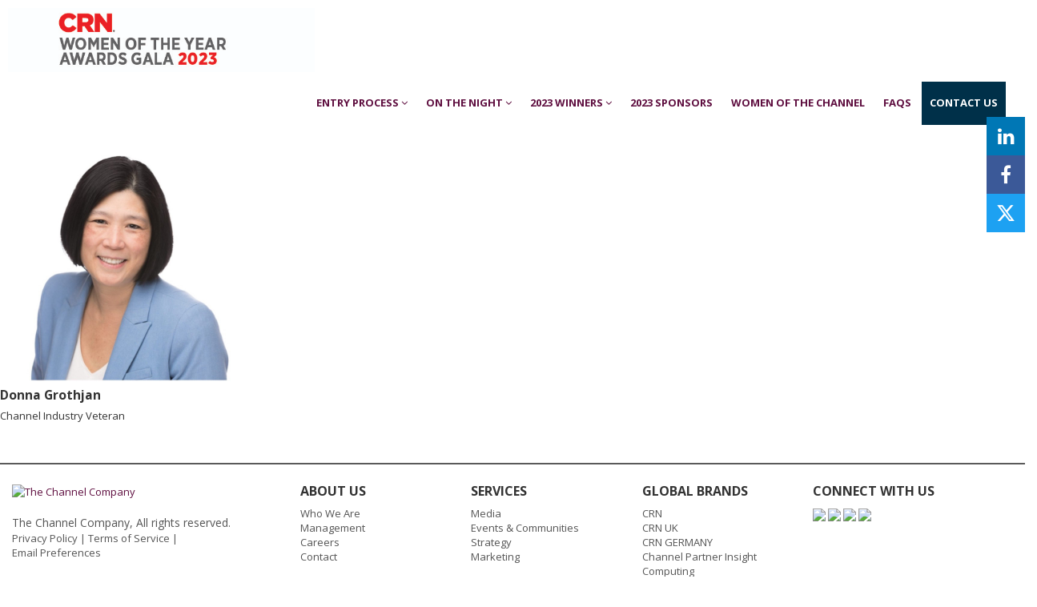

--- FILE ---
content_type: text/html; charset=utf-8
request_url: https://event-na.thechannelco.com/crnwomenoftheyear2023/en/node/judgeprofile-donna-grothjan
body_size: 5509
content:
<!DOCTYPE html>
<html lang="en">
<head>
    <meta name="csrf-token" content="ImU4N2EzZTllZWQ2OGQzN2JlYTIyZGJkNjQ3YjBhYjk3OTcxZmM4ZDci.aW0HUg.IWdvqnjTp4tNgcl4K9-ajHaTIgA">
    
    
    <!-- Global site tag (gtag.js) - Google Analytics -->
    
    <script async src="https://www.googletagmanager.com/gtag/js?id=UA-2448662-85"></script>
    <script>
      window.dataLayer = window.dataLayer || [];
      function gtag(){window.dataLayer.push(arguments);}
       gtag('js', new Date());
       gtag('config', 'UA-2448662-85');
    </script>
    <!-- End Google site tag -->
    
    
    <link rel="shortcut icon" href="https://evessio.s3-eu-west-1.amazonaws.com/frontend/favicon.ico">
    <meta charset="utf-8">
    <meta http-equiv="X-UA-Compatible" content="IE=edge">
    <meta name="viewport" content="width=device-width, initial-scale=1">
    <title>Women of the Year Awards Gala 2023 - Private</title>
    <meta name="description" content="Women of the Year Awards Gala 2023 - Private">
    <meta name="author" content="TCC">
    <meta name="web_author" content="evessio.com">
    
    <!-- OpenGraph -->
    <meta property="og:type" content="website" />
    <meta property="og:url" content="https://event-na.thechannelco.com/crnwomenoftheyear2023/en/page/9c23a795-27a9-4d38-8fea-1e1bf77da7d5">
    <meta property="og:title" content="Women of the Year Awards Gala 2023 - Private"/>

    <!-- Twitter -->
    <meta name="twitter:card" content="summary" />
    <meta name="twitter:url" content="https://event-na.thechannelco.com/crnwomenoftheyear2023/en/page/9c23a795-27a9-4d38-8fea-1e1bf77da7d5">
    <meta name="twitter:title" content="Women of the Year Awards Gala 2023 - Private"/>

    <!-- Google -->
    <meta itemprop="name" content="Women of the Year Awards Gala 2023 - Private">
    
    
	<link rel="stylesheet" href="https://evessio.s3.amazonaws.com/themes/common/css/07a52e9d-4eac-11e6-9f55-02e20ded9c43.css?cb=abd60b">
	<link rel="stylesheet" href="https://evessio.s3.amazonaws.com/themes/common/css/0e4078bf-8ab2-4da4-b7b2-d05bf7e9134a.css?cb=ec3bb5">
	<link rel="stylesheet" href="https://use.fontawesome.com/bb7b124a93.css">
	<link rel="stylesheet" href="https://evessio.s3.amazonaws.com/themes/common/css/cc0dcd28-2824-11e6-9d2a-0aadef5f2b3b.css?cb=d44b87">
	<link rel="stylesheet" href="https://evessio.s3.amazonaws.com/themes/common/css/62b7349a-8193-404d-9989-457462bd9778.css?cb=41aff1">
	<link rel="stylesheet" href="https://evessio.s3.amazonaws.com/themes/common/css/440e9244-a513-44bc-973b-37c5d82718b1.css?cb=996a7b">
	<link rel="stylesheet" href="https://evessio.s3.amazonaws.com/themes/common/css/b299a51f-9c5c-4bdd-891a-beab65667fcd.css?cb=">
	<link rel="stylesheet" href="https://evessio.s3.amazonaws.com/customer/5118f573-3c28-4139-b428-ad81bff20c85/event/1547225d-b3e5-47df-a134-490d333d04a0/css/1df3f315-43e9-4154-8e2a-4f8a5b9ad4b5.css?cb=702e37">

    <!-- HTML5 Shim and Respond.js IE8 support of HTML5 elements and media queries -->
    <!--[if lt IE 9]>
    <script src="https://evessio.s3.amazonaws.com/themes/common/js/0472183c-2835-4b10-9eac-99f310d6d641.js"></script>
    <![endif]-->
	
    <script type="text/javascript" src="https://evessio.s3.amazonaws.com/themes/common/js/884dab71-e48e-43c9-88b9-86a1b7dce88b.js?cb=397754"></script>
    <script type="text/javascript" src="https://evessio.s3.amazonaws.com/themes/common/js/5714205e-18e9-44c7-ab10-e817ff5c7a53.js?cb=0a497d"></script>
    <script type="text/javascript" src="https://evessio.s3.amazonaws.com/themes/common/js/21b4d0a1-3a32-40b8-ae88-6a10b0c8dc28.js?cb=5869c9"></script>
    <script type="text/javascript" src="https://evessio.s3.amazonaws.com/themes/common/js/07a381b3-4eac-11e6-9f55-02e20ded9c43.js?cb=2c39d4"></script>
    <script type="text/javascript" src="https://evessio.s3.amazonaws.com/themes/common/js/453bb573-ae94-4e50-a1eb-834d7334a732.js?cb=23d73c"></script>
    <script type="text/javascript" src="https://evessio.s3.amazonaws.com/themes/common/js/07a5d3d8-4eac-11e6-9f55-02e20ded9c43.js?cb=b4b77e"></script>
    <script type="text/javascript" src="https://evessio.s3.amazonaws.com/themes/common/js/e6ab846d-5cbb-4470-8a46-ac08657f8d32.js?cb=8e67ef"></script>
    
    
    
    <script type="text/javascript" src="https://evessio.s3.amazonaws.com/themes/common/js/c69f2c72-46e3-427b-975f-2f959f55879f.js?cb=377791"></script>
    <!-- Evessio - IM - Awards 1.0.0 -->
	
	<meta name="robots" content="index, follow"> 
</head>

<body data-products-count='0'  data-test-mode='false'  data-cookie='{}' data-is-user-authorized='False' data-turn-off-test-mod-href =''>
    
<header id="header">
    <div class="header-cta">
         
          
        <div class="row ">
            
                <div class="col-md-12">
                    
                        <div id="menu-b69c5ebf-710c-4e4c-8bc1-3391bda58c44" class="ev-horizontal-menu-anchor  no-anchor body-bg-bg clearfix">
    
    <a href="../page/home"><div class="ev-menu-logo position-left"><img src="https://evessio.s3.amazonaws.com/customer/5118f573-3c28-4139-b428-ad81bff20c85/event/1547225d-b3e5-47df-a134-490d333d04a0/media/b69c5ebf-node_CRN_Gala23_V3b_Large.jpg"  alt=""/></div></a>
    
    <div class="ev-menu text-right  horizontal-menu ">
        <div class="burger-button body-bg-bg color-none"><i class="fa fa-bars fa-1x"></i></div> 
        <ul class="menus-list">
            
            
            <li><a href="../page/entry-process" class="body-bg-bg color-none" style="padding: 10px 10px;">ENTRY PROCESS  <i class="fa fa-angle-down"></i></a>
            
            <ul>
                
                <li class="body-bg-bg"><a href="../page/entry-process" class="color-none" style="padding: 10px;">Entry Process</a>
                
                </li>
                
                <li class="body-bg-bg"><a href="../page/categories" class="color-none" style="padding: 10px;">Categories & Criteria</a>
                
                </li>
                
                <li class="body-bg-bg"><a href="../page/2023-timeline" class="color-none" style="padding: 10px;">Deadlines</a>
                
                </li>
                
                <li class="body-bg-bg"><a href="../page/judges" class="color-none" style="padding: 10px;">2023 Judges</a>
                
                </li>
                
            </ul>
            
            </li>
            
            <li><a href="../page/on-the-night" class="body-bg-bg color-none" style="padding: 10px 10px;">On the Night  <i class="fa fa-angle-down"></i></a>
            
            <ul>
                
                <li class="body-bg-bg"><a href="../page/on-the-night" class="color-none" style="padding: 10px;">On the Night</a>
                
                </li>
                
                <li class="body-bg-bg"><a href="../page/table-booking" class="color-none" style="padding: 10px;">Book your seat</a>
                
                </li>
                
            </ul>
            
            </li>
            
            <li><a href="../page/2023-winners" class="body-bg-bg color-none" style="padding: 10px 10px;">2023 Winners  <i class="fa fa-angle-down"></i></a>
            
            <ul>
                
                <li class="body-bg-bg"><a href="../page/2023-winners" class="color-none" style="padding: 10px;">2023 Winners</a>
                
                </li>
                
                <li class="body-bg-bg"><a href="../page/2023-finalists" class="color-none" style="padding: 10px;">2023 Finalists</a>
                
                </li>
                
            </ul>
            
            </li>
            
            <li><a href="../page/partners" class="body-bg-bg color-none" style="padding: 10px 10px;">2023 Sponsors </a>
            
            </li>
            
            <li><a href="https://www.thechannelco.com/WOTC" target="_blank" class="body-bg-bg color-none" style="padding: 10px 10px;">Women of the Channel </a>
            
            </li>
            
            <li><a href="../page/faqs" class="body-bg-bg color-none" style="padding: 10px 10px;">FAQs </a>
            
            </li>
            
            <li><a href="../page/contact" class="body-bg-bg color-none" style="padding: 10px 10px;">Contact us </a>
            
            </li>
            
            
        </ul>
        <!-- LANGUAGE SWITCHER -->
        
    </div>
</div>
<div class="ev-social-link-list  " id="social-list-8150a711-75ac-41b0-83a7-9dd36ea8bdde">
    
    
    
    <div class="ev-social-icon type-linkedin" id="social-f517a379-225a-48bd-93fe-ada6460f4c96">
        
        
        <a href="https://www.linkedin.com/showcase/crn-media/" class="ev-social" target="_blank">
            
            <span class="fa-stack fa-1x">
                <i class="fa fa-circle fa-stack-2x ev-social-linkedin-brand"></i>
                <i class="fa fa-linkedin fa-stack-1x ev-social-linkedin-fg"></i>
            </span>
            
        </a>
        
        
    </div>
    
    <div class="ev-social-icon type-facebook" id="social-d6ba04e7-55f7-4370-a30a-c9de4960740c">
        
        
        <a href="https://www.facebook.com/CRNmag" class="ev-social" target="_blank">
            
            <span class="fa-stack fa-1x">
                <i class="fa fa-circle fa-stack-2x ev-social-facebook-brand"></i>
                <i class="fa fa-facebook fa-stack-1x ev-social-facebook-fg"></i>
            </span>
            
        </a>
        
        
    </div>
    
    <div class="ev-social-icon type-twitter" id="social-a9ba297b-6442-4204-8b15-67b6e2fe5ee8">
        
        
        <a href="https://twitter.com/crn" class="ev-social" target="_blank">
            
            <span class="fa-stack fa-1x">
                <i class="fa fa-circle fa-stack-2x ev-social-twitter-brand"></i>
                <i class="fa ev-icon-twitter_x fa-stack-1x ev-social-twitter-fg"></i>
            </span>
            
        </a>
        
        
    </div>
    
</div>
                    
                </div>
            
			<div class="clearfix"></div>
        </div>
          
         
    </div>
</header>

<div id="main-content">
     
          
    <section>
        <div class="row ">
            
                <div class="col-md-12">
                    
<page-body>
                         
                          
                        <div class="animatedParent">
                            <div class="row " >
                            
                                <div class="col-md-12">
                                    




    

<div class="ev-judge-profile" id="judge-profile-7415f16e-aecd-741c-18fa-ad841c53a354">
    <div class="judge-photo">
        
            <img class="photo-image" src="https://evessio.s3.amazonaws.com/customer/5118f573-3c28-4139-b428-ad81bff20c85/event/1547225d-b3e5-47df-a134-490d333d04a0/media/7415f16e-profile_1647141077182_Large.jpg" alt="Donna Grothjan">
        
    </div>
    <div class="judge-name-parts profile-field">
        Donna Grothjan
    </div>
    <div class="judge-jobtitle">
        Channel Industry Veteran
    </div>
    <div class="judge-company_name">
        
    </div>
    
</div>


                                </div>
                            
                            </div>
                        </div>
                          
         
</page-body>
                    
                </div>
            
			<div class="clearfix"></div>
        </div>
    </section>
      
          
          
    <section>
        <div class="row ">
            
                <div class="col-md-12">
                    
                        
                    
                </div>
            
			<div class="clearfix"></div>
        </div>
    </section>
      
          
          
    <section>
        <div class="row ">
            
                <div class="col-md-12">
                    
                        
                    
                </div>
            
			<div class="clearfix"></div>
        </div>
    </section>
      
         
</div>

<footer id="footer">
     
          
    <div class="row body-bg-bg text-color">
        
            <div class="col-md-12">
                
                    <div class="ev-general-content group-wrapper " id="general-259026d6-5dfc-ca9d-63dd-0717797da28e">
    
    <div class="content-body ct-desc"><p><br><!-- Modal pop 1 --></p><div aria-labelledby="modal-pop-1" class="modal fade" id="epc-modal" role="dialog" tabindex="-1">
		<div class="modal-dialog pop-modal" role="document">
			<div class="modal-content">
				<div class="modal-header" id="modal-pop-1">
					<span aria-label="Close" class="close" data-dismiss="modal"><span aria-hidden="true">x</span></span>
				</div>
				<div class="modal-body">
					<div class="row">
						<div class="col-lg-12 col-md-12 col-sm-12 col-xs-12">
							<div class="centered epc-title">Email Preference Center</div>
							<p>Thank you for your interest in updating your email preferences at The Channel Company. In order to provide you with the most appropriate listing of available communications, please select the option below which best describes you/your business:</p>
						</div>
					</div>
					<div class="row">
						<div class="col-lg-4 col-md-4 col-sm-12 col-xs-12">
							<div class="centered">
								<a href="https://pages.thechannelco.com/Preferences-Vendor.html" class="btn rtecenter epc">Technology<br>Vendor</a>
							</div>
						</div>
						<div class="col-lg-4 col-md-4 col-sm-12 col-xs-12">
							<div class="centered">
								<a href="https://pages.thechannelco.com/Preferences-SP.html" class="btn rtecenter epc">Solution<br>Provider</a>
							</div>
						</div>
						<div class="col-lg-4 col-md-4 col-sm-12 col-xs-12">
							<div class="centered">
								<a href="https://pages.thechannelco.com/Preferences-TechBuyer.html" class="btn rtecenter epc">Technology<br>Buyer</a>
							</div>
						</div>
					</div><!-- row div -->
				</div><!-- Modal body div -->
			</div><!-- Modal content div -->
		</div><!-- Modal dialog div -->
	</div><p>
	<!-- Modal popup -->

	<style>
        #epc-link:hover {
            cursor: pointer;
            color: #ed1c24;
        }
		.epc-title {
			color: #ffffff;
			background-color: #678b99;
			font-size: 22px;
			font-weight: bold;
			text-decoration: none;
			margin-top: 10px;
			margin-bottom: 10px;
			line-height: 60px;
			height: 60px;  
		}
		.epc {
			color: #ffffff;
			background-color: #678b99;
			font-size: 22px;
			font-weight: bold;
			text-decoration: none;
			border: 1px solid black;
			box-shadow: 0px 4px 3px #444444;
                        width: 200px;
                        margin-bottom: 10px;
		}
		.centered{
			display: block;
			text-align:center;
			margin-left: auto;
			margin-right: auto;
		}
		.pop-modal{
		  	width: 80%;
		}

        #epc-hero {
	        position: relative;
	        padding-top: 60px;
	        padding-bottom: 30px;
	        background: url(https://pages.thechannelco.com/rs/329-KEI-124/images/TCC_Email_Pref_Hero.jpg) no-repeat center;
	        background-size: cover;
	        max-height: 400px;
	        background-color: #678b99;
        }
	</style>
	<!-- Email Preference Center (EPC) -->

<!-- Modal pop 1 --></p><div class="row" id="footer-main-div">
  <div class="col-lg-3 col-md-6 col-sm-12 col-xs-12 center">
    <div id="footer-company">
      <div id="tcc-logo">
        <a href="https://www.thechannelco.com"><img alt="The Channel Company" src="https://www.thechannelco.com//sites/tcc/files/images/tcc_logo_footer.png" style="width: 196px; padding-top: 25px; "></a>
      </div>
      <div id="footer-copyright">
        The Channel Company, All rights reserved.
      </div>
      <div id="channel-links">
        <a href="https://www.thechannelco.com/company/privacy-policy" target="_blank">Privacy Policy</a> | <a href="https://www.thechannelco.com/company/terms-of-service">Terms of Service</a> |  <span id="epc-link" data-target="#epc-modal" data-toggle="modal">Email&nbsp;Preferences</span>
      </div>
    </div>
  </div>
  <div class="col-lg-2 col-md-6 col-sm-12 col-xs-12 center">
      <div class="footer-h4"><h4>About Us</h4></div>
      <div class="about-links">
        <ul>
          <li><a href="https://www.thechannelco.com/company" target="_blank">Who We Are</a></li>
          <li><a href="https://www.thechannelco.com/company/management" target="_blank">Management</a></li>
          <li><a href="https://www.thechannelco.com/company/careers">Careers</a></li>
          <li><a href="https://www.thechannelco.com//company/contact" target="_blank">Contact</a></li>
        </ul>
      </div>  
    </div>        


 <div class="col-lg-2 col-md-6 col-sm-12 col-xs-12 center">
      <div class="footer-h4"><h4>SERVICES</h4></div>
      <div class="about-links">
        <ul>
          <li><a href="https://www.thechannelco.com/media" target="_blank">Media</a></li>
          <li><a href="https://www.thechannelco.com/events" target="_blank">Events &amp; Communities</a></li>
          <li><a href="https://www.thechannelco.com/services" target="_blank">Strategy</a></li>
          <li><a href="https://pages.thechannelco.com/agency.html" target="_blank">Marketing</a></li>
        </ul>
      </div>  
    </div>  

   <div class="col-lg-2 col-md-6 col-sm-12 col-xs-12 center">
    <div id="brands">
      <div class="footer-h4"><h4>Global BRANDS</h4></div>
      <div class="brand-links">
        <ul>
          <li><a href="https://www.crn.com" target="_blank">CRN</a></li>
          <li><a href="https://www.channelweb.co.uk/" target="_blank">CRN UK</a></li>
		  <li><a href="https://www.crn.de/" target="_blank">CRN GERMANY</a></li>
          <li><a href="https://www.channelpartnerinsight.com/" target="_blank">Channel Partner Insight</a></li>
          <li><a href="https://www.computing.co.uk/" target="_blank">Computing</a></li>
        </ul>
      </div>  
    </div>        
  </div>
  
  <div class="col-lg-3 col-md-6 col-sm-12 col-xs-12 center">
    <div id="footer-social-media">
      <div class="footer-h4"><h4>Connect With Us</h4></div>
      <div class="social-media-links">
        <span id="social-li"><a href="https://www.linkedin.com/company/the-channel-company/" target="_blank"><img class="footer-icons" src="https://www.thechannelco.com//sites/tcc/files/images/icon-circle-gray-linkedin.png"></a></span>
        <span id="social-fb"><a href="https://www.facebook.com/TheChannelCompany" target="_blank"><img class="footer-icons" src="https://www.thechannelco.com//sites/tcc/files/images/icon-circle-gray-facebook.png"></a></span>
        <span id="social-tw"><a href="https://twitter.com/TheChannelCo" target="_blank"><img class="footer-icons" src="https://www.thechannelco.com//sites/tcc/files/images/icon-circle-gray-twitter.png"></a></span>
        <span id="social-yt"><a href="https://www.youtube.com/@CRNvideo" target="_blank"><img class="footer-icons" src="https://www.thechannelco.com//sites/tcc/files/images/icon-circle-gray-youtube.png"></a></span></div></div></div></div><p>

<style>
  /* Footer start */
  /*#page-tools {
    margin-top: -200px;
  }*/
  #footer-main-div {
    margin-top: 5px;
	margin-bottom: 10px;
    border-top: 2px solid #5a5a5a;
  }
  .footer-h4 h4 {
    font-size: 16px;
    color: #333;
    font-weight: 900;
    text-transform: uppercase;
    padding: 15px 0 0 40px;
  }
  .brand-links ul, .about-links ul {
    list-style-type: none;
  }
  #footer-copyright {
    padding-top:20px;
    font-size: 14px;
    color: #555;
  }
  #channel-links {
    color: #555;
  }

  #channel-links a:not(.btn) {
    color: #555;
  }
  #channel-links a:hover {
    color: #ed1c24;
  }
 .about-links a {
    color: #555;
    text-decoration: none;
  }
 .about-links a:hover {
    color: red;
    text-decoration: none;
  }
 .brand-links a {
    color: #555;
    text-decoration: none;
  }
.brand-links a:hover {
    color: red;
    text-decoration: none;
  }

  .social-media-links {
    padding-left:40px;
  }
  .social-media-links:hover {
    color:red;
  }
  #footer-social-media {
    padding-bottom: 60px;
  }

   @media only screen and (max-width:990px) {
      #page-tools {
        margin-top: -50px;
      }
      #footer-company {
        margin-left: 40px;;
      }
    }
  /* Footer end */
</style><!-- Modal pop 1 -->
</p><p></p><p></p></div>
</div>
                
            </div>
        
    </div>
      
                     
</footer>

    
<script type="text/javascript" src="https://maps.googleapis.com/maps/api/js?callback=googleMapsCallback&key=AIzaSyBaRgbnzMy4cEMm5e2h7pyryfYav7ComTo"></script>
<script type="text/javascript" src="https://evessio.s3.amazonaws.com/themes/common/js/6fede701-beea-42a6-bb29-38a962ccbbd1.js?cb=a14c03"></script>
<script type="text/javascript" src="https://evessio.s3.amazonaws.com/themes/common/js/32627606-2b7a-4d03-b9c3-0f84a0e05f33.js?cb="></script>
<script type="text/javascript" src="https://www.google.com/recaptcha/api.js?onload=CaptchaCallback&render=explicit"></script>
<script type="text/javascript" src="https://evessio.s3.amazonaws.com/themes/common/js/e9ab402a-0459-43cb-a46b-4ed9445ae6c0.js?cb="></script>
<script type="text/javascript" src="https://evessio.s3.amazonaws.com/themes/638d336a-8218-4ca0-ad59-8673a6047e42/js/b71d5085-2b7b-4e93-b3fb-ecb77c66bd51.js?cb=50e239"></script>
<script type="text/javascript" src="https://evessio.s3.amazonaws.com/themes/common/js/b1baacf9-9f4d-4978-8aab-530e9240e6b7.js?cb=410669"></script>
<script type="text/javascript" src="https://evessio.s3.amazonaws.com/themes/common/js/864913eb-706a-4e0f-8831-0dcaaa91088d.js?cb=77a90e"></script>



<script type="text/javascript" src="https://evessio.s3.amazonaws.com/customer/5118f573-3c28-4139-b428-ad81bff20c85/event/1547225d-b3e5-47df-a134-490d333d04a0/js/f18168fb-b173-4b8a-98da-5453556e42e4.js?cb=ef4f45"></script>


</body>
</html>

--- FILE ---
content_type: text/css
request_url: https://evessio.s3.amazonaws.com/customer/5118f573-3c28-4139-b428-ad81bff20c85/event/1547225d-b3e5-47df-a134-490d333d04a0/css/1df3f315-43e9-4154-8e2a-4f8a5b9ad4b5.css?cb=702e37
body_size: 336982
content:
/* utility classes */
@import url(https://fonts.googleapis.com/css?family=Open+Sans:400,300,600,700);
.bg-white {
  background-color: #FFFFFF;
}
.background-primary {
  background-color: #5F0F40;
}
.background-secondary {
  background-color: #003049;
}
.background-tertiary {
  background-color: #594F4F;
}
.background-grey {
  background-color: #F4F4F4;
}
.content-title.ct-title {
  color: #5F0F40;
}
.timer-cont {
  display: none;
}
#header {
  top: 0;
  position: fixed;
  right: 0;
  left: 0;
  z-index: 1030;
  background-color: #FFFFFF;
}
body[data-test-mode="true"] #header {
  margin-top: 50px;
}
#private-body {
  margin-top: 260px !important;
}
#forgot-password-link {
  font-size: 1.2em;
  border: solid 1px #d0460d;
  padding: 8px 10px 8px 28px;
  margin-top: 12px;
  background-color: #e84e0e;
  position: relative;
  display: inline-block;
  color: #FFFFFF;
}
#forgot-password-link:before {
  content: '\f084';
  font-family: FontAwesome;
  position: absolute;
  left: 4px;
}
.private-space .drafted-products-desc h4 {
  margin-left: 0 !important;
}
.account-activated-error {
  margin: 60px 30px;
}
.account-activated-error p {
  font-size: 1.6em;
}
.account-activated-error a {
  color: #5F0F40;
  font-weight: bold;
  text-transform: uppercase;
}
.ev-slider .fullsize-bg .content-description h1:first-of-type {
  text-transform: uppercase;
}
.web-form {
  margin: 0 15px;
}
#cookie-bar button {
  color: #ffffff;
  border: 0;
  margin-bottom: 5px;
}
.row.private-space {
  margin-left: 15px;
  margin-right: 15px;
}
.private-space .drafted-products-list {
  padding-left: 30px !important;
}
img {
  max-width: 100%;
}
@media screen and (max-width: 768px) {
  .col-md-4 .group-wrapper .ct-title,
  .col-md-6 .group-wrapper .ct-title,
  .col-md-8 .group-wrapper .ct-title,
  .col-md-4 .group-wrapper .ct-desc,
  .col-md-6 .group-wrapper .ct-desc,
  .col-md-8 .group-wrapper .ct-desc {
    padding: 0 15px;
  }
}
html {
  height: 100%;
}
body {
  position: relative;
  min-height: 100%;
  background-color: #FFFFFF;
  color: #333333;
}
#footer {
  background: #585856;
  color: #FFFFFF;
  position: relative;
  bottom: 0;
}
.modal-content {
  background-color: #FFFFFF;
  color: #333333;
}
.modal-content .modal-header .close {
  color: #333333;
}
.private-space .modal-content {
  background-color: #FFFFFF;
  color: #000000;
}
.private-space .modal-content textarea {
  width: 100%;
  resize: both;
}
.private-space .modal-content .modal-header .modal-title,
.private-space .modal-content .modal-header .close {
  color: #FFFFFF;
  opacity: 1;
}
a,
a:visited {
  color: #5F0F40;
}
a:hover {
  color: #330822;
}
/* basket styles */
#wizard #w-right-1-aside,
#wizard #w-right-2-aside,
#wizard #w-right-3-aside {
  padding: 0 10px;
}
#wizard #w-right-1-aside .w-amount,
#wizard #w-right-2-aside .w-amount,
#wizard #w-right-3-aside .w-amount {
  background-color: #eeeeee;
  border: 1px solid #aaaaaa;
  border-radius: 0;
  padding: 10px 5px;
  color: #555555;
}
#wizard .w-progress .progress-text .w-mark.active,
#wizard .w-progress .progress-line .w-mark.active {
  color: #5F0F40 !important;
}
#wizard .w-progress .progress-text .w-mark.active .w-circle .fa-circle,
#wizard .w-progress .progress-line .w-mark.active .w-circle .fa-circle {
  color: #5F0F40 !important;
}
#wizard .w-progress .progress-text .w-mark.active .w-line.active,
#wizard .w-progress .progress-line .w-mark.active .w-line.active {
  background-color: #5F0F40 !important;
}
#basket-root .required-wrapper,
.personal-space-content .required-wrapper {
  color: red;
}
#basket-root .nav-tabs,
.personal-space-content .nav-tabs {
  display: table;
  width: 100%;
  margin-top: 25px;
}
#basket-root .nav-tabs li,
.personal-space-content .nav-tabs li {
  display: table-cell;
  float: none;
  text-align: center;
  position: relative;
  top: 1px;
  vertical-align: middle;
  border-right: solid #eeeeee 1px;
  border-top: solid #eeeeee 1px;
}
#basket-root .nav-tabs li:first-of-type,
.personal-space-content .nav-tabs li:first-of-type {
  border-left: solid #eeeeee 1px;
}
#basket-root .nav-tabs li:after,
.personal-space-content .nav-tabs li:after,
#basket-root .nav-tabs li:before,
.personal-space-content .nav-tabs li:before {
  position: absolute;
  bottom: -8px;
  left: 50%;
  content: "";
  width: 0;
  height: 0;
  border-style: solid;
  opacity: 0;
}
#basket-root .nav-tabs li:after,
.personal-space-content .nav-tabs li:after {
  border-width: 10px 14px 0 14px;
  border-color: #FFFFFF transparent transparent transparent;
}
#basket-root .nav-tabs li:before,
.personal-space-content .nav-tabs li:before {
  margin: 0 0 -2px -1px;
  border-width: 11px 15px 0 15px;
  border-color: #eeeeee transparent transparent transparent;
}
#basket-root .nav-tabs li a,
.personal-space-content .nav-tabs li a {
  color: #5F0F40;
  font-weight: bold;
  font-size: 20px;
}
#basket-root .nav-tabs li a .agenda-date,
.personal-space-content .nav-tabs li a .agenda-date {
  color: #adb9b8;
}
#basket-root .nav-tabs li a:hover,
.personal-space-content .nav-tabs li a:hover {
  border-color: transparent;
  background: transparent;
}
#basket-root .nav-tabs li.active,
.personal-space-content .nav-tabs li.active,
#basket-root .nav-tabs li.active a,
.personal-space-content .nav-tabs li.active a,
#basket-root .nav-tabs li.active a .agenda-date,
.personal-space-content .nav-tabs li.active a .agenda-date,
#basket-root .nav-tabs li.active a:hover,
.personal-space-content .nav-tabs li.active a:hover {
  color: #333333;
  background: #5F0F40;
  border-color: transparent;
}
#basket-root .nav-tabs li.active:after,
.personal-space-content .nav-tabs li.active:after,
#basket-root .nav-tabs li.active:before,
.personal-space-content .nav-tabs li.active:before {
  opacity: 1;
  border-color: #5F0F40 transparent transparent transparent;
}
#basket-root .pagination > .active > a,
.personal-space-content .pagination > .active > a,
#basket-root .pagination > .active > a:focus,
.personal-space-content .pagination > .active > a:focus,
#basket-root .pagination > .active > a:hover,
.personal-space-content .pagination > .active > a:hover,
#basket-root .pagination > .active > span,
.personal-space-content .pagination > .active > span,
#basket-root .pagination > .active > span:focus,
.personal-space-content .pagination > .active > span:focus,
#basket-root .pagination > .active > span:hover,
.personal-space-content .pagination > .active > span:hover {
  z-index: 2;
  color: #fff;
  cursor: default;
  background-color: #5F0F40;
  border-color: #5F0F40;
}
.btn {
  border-radius: 0;
}
.btn-primary {
  background-color: #5F0F40 !important;
  border-color: #5F0F40 !important;
  background-image: none;
}
.btn-primary:hover,
.btn-primary:focus,
.btn-primary:active,
.btn-primary.active {
  background-color: #1d0513 !important;
  background-image: none;
}
button:focus {
  outline-style: none;
  outline-width: 0 !important;
  outline-color: none !important;
}
/* Mixins */
/* user settable palette */
/* build link variatios based on palette colours*/
a.text-dark:hover,
a.text-dark:focus,
a.text-dark:active,
a.text-dark:visited {
  color: #333333;
}
a.text-light:hover,
a.text-light:focus,
a.text-light:active,
a.text-light:visited {
  color: #FFFFFF;
}
a.text-color:hover,
a.text-color:focus,
a.text-color:active,
a.text-color:visited {
  color: #333333;
}
a.body-bg:hover,
a.body-bg:focus,
a.body-bg:active,
a.body-bg:visited {
  color: #FFFFFF;
}
a.gray-lighter:hover,
a.gray-lighter:focus,
a.gray-lighter:active,
a.gray-lighter:visited {
  color: #eeeeee;
}
a.gray-light:hover,
a.gray-light:focus,
a.gray-light:active,
a.gray-light:visited {
  color: #777777;
}
a.gray-dark:hover,
a.gray-dark:focus,
a.gray-dark:active,
a.gray-dark:visited {
  color: #333333;
}
a.color-warning:hover,
a.color-warning:focus,
a.color-warning:active,
a.color-warning:visited {
  color: #5F0F40;
}
a.color-success:hover,
a.color-success:focus,
a.color-success:active,
a.color-success:visited {
  color: #9DE0AD;
}
a.color-tertiary:hover,
a.color-tertiary:focus,
a.color-tertiary:active,
a.color-tertiary:visited {
  color: #594F4F;
}
a.color-secondary:hover,
a.color-secondary:focus,
a.color-secondary:active,
a.color-secondary:visited {
  color: #003049;
}
a.color-primary:hover,
a.color-primary:focus,
a.color-primary:active,
a.color-primary:visited {
  color: #5F0F40;
}
.gradient-n-s {
  background: #5F0F40;
  background: -moz-linear-gradient(top, #5F0F40 0%, #003049 100%);
  background: -webkit-linear-gradient(top, #5F0F40 0%, #003049 100%);
  background: linear-gradient(to bottom, #5F0F40 0%, #003049 100%);
  filter: progid:DXImageTransform.Microsoft.gradient(startColorstr='@color-primary', endColorstr='@color-secondary', GradientType=0);
}
.gradient-s-n {
  background: #5F0F40;
  background: -moz-linear-gradient(top, #003049 0%, #5F0F40 100%);
  background: -webkit-linear-gradient(top, #003049 0%, #5F0F40 100%);
  background: linear-gradient(to bottom, #003049 0%, #5F0F40 100%);
  filter: progid:DXImageTransform.Microsoft.gradient(startColorstr='@color-secondary', endColorstr='@color-primary', GradientType=0);
}
.gradient-w-e {
  background: #5F0F40;
  background: -moz-linear-gradient(left, #5F0F40 0%, #003049 100%);
  background: -webkit-linear-gradient(left, #5F0F40 0%, #003049 100%);
  background: linear-gradient(to right, #5F0F40 0%, #003049 100%);
  filter: progid:DXImageTransform.Microsoft.gradient(startColorstr='@color-primary', endColorstr='@color-secondary', GradientType=1);
}
.gradient-e-w {
  background: #5F0F40;
  background: -moz-linear-gradient(left, #003049 0%, #5F0F40 100%);
  background: -webkit-linear-gradient(left, #003049 0%, #5F0F40 100%);
  background: linear-gradient(to right, #003049 0%, #5F0F40 100%);
  filter: progid:DXImageTransform.Microsoft.gradient(startColorstr='@color-secondary', endColorstr='@color-primary', GradientType=1);
}
.gradient-nw-se {
  background: #5F0F40;
  background: -moz-linear-gradient(-45deg, #5F0F40 0%, #003049 100%);
  background: -webkit-linear-gradient(-45deg, #5F0F40 0%, #003049 100%);
  background: linear-gradient(135deg, #5F0F40 0%, #003049 100%);
  filter: progid:DXImageTransform.Microsoft.gradient(startColorstr='@color-primary', endColorstr='@color-secondary', GradientType=1);
}
.gradient-se-nw {
  background: #5F0F40;
  background: -moz-linear-gradient(-45deg, #003049 0%, #5F0F40 100%);
  background: -webkit-linear-gradient(-45deg, #003049 0%, #5F0F40 100%);
  background: linear-gradient(135deg, #003049 0%, #5F0F40 100%);
  filter: progid:DXImageTransform.Microsoft.gradient(startColorstr='@color-secondary', endColorstr='@color-primary', GradientType=1);
}
.gradient-sw-ne {
  background: #5F0F40;
  background: -moz-linear-gradient(45deg, #5F0F40 0%, #003049 100%);
  background: -webkit-linear-gradient(45deg, #5F0F40 0%, #003049 100%);
  background: linear-gradient(45deg, #5F0F40 0%, #003049 100%);
  filter: progid:DXImageTransform.Microsoft.gradient(startColorstr='@color-primary', endColorstr='@color-secondary', GradientType=1);
}
.gradient-ne-sw {
  background: #5F0F40;
  background: -moz-linear-gradient(45deg, #003049 0%, #5F0F40 100%);
  background: -webkit-linear-gradient(45deg, #003049 0%, #5F0F40 100%);
  background: linear-gradient(45deg, #003049 0%, #5F0F40 100%);
  filter: progid:DXImageTransform.Microsoft.gradient(startColorstr='@color-secondary', endColorstr='@color-primary', GradientType=1);
}
.color-primary {
  color: #5F0F40;
}
.color-primary-bg {
  background-color: #5F0F40;
}
.color-secondary {
  color: #003049;
}
.color-secondary-bg {
  background-color: #003049;
}
.color-tertiary {
  color: #594F4F;
}
.color-tertiary-bg {
  background-color: #594F4F;
}
.color-default {
  color: #adb9b8;
}
.color-default-bg {
  background-color: #adb9b8;
}
.color-success {
  color: #9DE0AD;
}
.color-success-bg {
  background-color: #9DE0AD;
}
.color-warning {
  color: #5F0F40;
}
.color-warning-bg {
  background-color: #5F0F40;
}
body {
  font-size: 13px;
}
body {
  font-family: 'Open Sans';
}
.text-color {
  color: #333333;
}
.text-color-bg {
  background-color: #333333;
}
.color-gradient-end {
  color: #003049;
}
.color-gradient-end-bg {
  background-color: #003049;
}
.color-gradient-start {
  color: #5F0F40;
}
.color-gradient-start-bg {
  background-color: #5F0F40;
}
.text-dark {
  color: #333333;
}
.text-dark-bg {
  background-color: #333333;
}
.text-light {
  color: #FFFFFF;
}
.text-light-bg {
  background-color: #FFFFFF;
}
.link-hover-color {
  color: #1d0513;
}
.link-hover-color-bg {
  background-color: #1d0513;
}
.link-color {
  color: #5F0F40;
}
.link-color-bg {
  background-color: #5F0F40;
}
.body-bg {
  color: #FFFFFF;
}
.body-bg-bg {
  background-color: #FFFFFF;
}
.gray-lighter {
  color: #eeeeee;
}
.gray-lighter-bg {
  background-color: #eeeeee;
}
.gray-light {
  color: #777777;
}
.gray-light-bg {
  background-color: #777777;
}
.gray {
  color: #555555;
}
.gray-bg {
  background-color: #555555;
}
.gray-dark {
  color: #333333;
}
.gray-dark-bg {
  background-color: #333333;
}
.gray-darker {
  color: #333333;
}
.gray-darker-bg {
  background-color: #333333;
}
.ev-general-content {
  padding: 0 15px;
}
.ev-general-content .content-title {
  color: #5F0F40;
}
.ev-collaborator {
  position: relative;
  padding: 15px;
  display: block;
  float: none;
  vertical-align: top;
}
.ev-collaborator .collaborator-photo-wrapper {
  text-align: center;
  margin-bottom: 30px;
}
.ev-collaborator .collaborator-photo-wrapper .collaborator-photo {
  display: inline-block;
  width: 200px;
  height: 200px;
  background-size: cover;
  background-position: center top;
  position: relative;
  border-bottom: solid 2px #594F4F;
}
.ev-collaborator .collaborator-photo-wrapper .collaborator-photo-placeholder {
  display: inline-block;
  width: 200px;
  height: 200px;
  position: relative;
  background: #333333;
  text-align: center;
}
.ev-collaborator .collaborator-photo-wrapper .collaborator-photo-placeholder .placeholder-text {
  position: relative;
  top: 40%;
  color: #FFFFFF;
  text-transform: uppercase;
  line-height: 1;
}
.ev-collaborator .collaborator-name {
  text-align: center;
  color: #5F0F40;
  text-transform: uppercase;
  letter-spacing: 3px;
  font-size: 14px;
  font-weight: bold;
  margin-bottom: 10px;
}
.ev-collaborator .collaborator-job {
  text-align: center;
  color: #adb9b8;
  font-style: italic;
}
.ev-collaborator .collaborator-company {
  text-align: center;
  margin-bottom: 15px;
}
.ev-collaborator .collaborator-description {
  line-height: 2.5;
  margin-bottom: 10px;
}
.ev-collaborator .collaborator-description p {
  line-height: 1.3;
}
.ev-collaborator .social-links {
  background: rgba(238, 238, 238, 0.7);
  padding: 10px 0;
  border-bottom: solid 3px #594F4F;
  text-align: center;
}
.ev-collaborator .social-links a.social-link {
  margin: 5px;
  display: inline-block;
  font-size: 1.3em;
}
.ev-collaborator .social-links a.social-link i {
  color: #5F0F40;
}
.ev-collaborator .social-links a.social-link i:hover {
  color: #070105;
}
.ev-agenda {
  padding-top: 10px;
  padding-left: 15px;
  padding-right: 15px;
}
.ev-agenda .agenda-title {
  color: #5F0F40;
}
.ev-agenda .agenda-description .agenda-date {
  font-size: 18px;
  margin-bottom: 5px;
}
.ev-agenda .agenda-description .desc-body {
  font-style: italic;
  margin-bottom: 10px;
  border-bottom: solid #594F4F 1px;
}
.ev-agenda .ev-agenda-item {
  margin-bottom: 25px;
}
.ev-agenda .ev-agenda-item .agenda-item-start,
.ev-agenda .ev-agenda-item .agenda-item-finish {
  display: inline-block;
  color: #5F0F40;
  font-size: 20px;
  font-weight: bold;
}
.ev-agenda .ev-agenda-item .agenda-item-detail {
  padding-left: 150px;
  margin-top: -28px;
}
.ev-agenda .ev-agenda-item .agenda-item-detail .agenda-item-title {
  font-size: 20px;
  font-weight: bold;
}
.ev-agenda .ev-agenda-item .agenda-item-detail .agenda-speakers {
  margin-bottom: 15px;
  position: relative;
}
.ev-agenda .ev-agenda-item .agenda-item-detail .agenda-speakers .speaker-title {
  color: #777777;
  font-style: italic;
}
.ev-agenda .ev-agenda-item .agenda-item-detail .agenda-speakers .agenda-speaker {
  position: relative;
  display: inline-block;
  padding: 8px;
  text-align: center;
  max-width: 136px;
  float: left;
}
.ev-agenda .ev-agenda-item .agenda-item-detail .agenda-speakers .agenda-speaker .speaker-name {
  color: #5F0F40;
  display: block;
  font-weight: bold;
  padding: 6px;
}
.ev-agenda .ev-agenda-item .agenda-item-detail .agenda-speakers .agenda-speaker .speaker-name a,
.ev-agenda .ev-agenda-item .agenda-item-detail .agenda-speakers .agenda-speaker .speaker-name a:visited {
  color: #5F0F40;
}
.ev-agenda .ev-agenda-item .agenda-item-detail .agenda-speakers .agenda-speaker .speaker-photo {
  width: 120px;
  height: 120px;
  background-size: cover;
  background-position: center top;
  border-bottom: solid 2px #594F4F;
  background-color: #EEEEEE;
}
.ev-agenda .ev-agenda-item .agenda-item-detail .agenda-speakers .agenda-speaker .speaker-job-title {
  color: #adb9b8;
  font-style: italic;
  display: block;
}
.ev-agenda .ev-agenda-item .agenda-item-detail .agenda-speakers .agenda-speaker .speaker-company {
  color: #777777;
  display: block;
}
.ev-agenda .ev-agenda-item .agenda-item-detail .agenda-sponsors {
  position: relative;
}
.ev-agenda .ev-agenda-item .agenda-item-detail .agenda-sponsors .sponsor-title {
  color: #777777;
  font-style: italic;
}
.ev-agenda .ev-agenda-item .agenda-item-detail .agenda-sponsors .agenda-sponsor {
  position: relative;
  display: inline-block;
  vertical-align: top;
  padding: 8px;
  max-width: 120px;
  float: left;
}
.ev-agenda .ev-agenda-item .agenda-item-detail .agenda-sponsors .agenda-sponsor .logo-image {
  background-color: #FFFFFF;
  width: 120px;
  height: 120px;
  position: relative;
}
.ev-agenda .ev-agenda-item .agenda-item-detail .agenda-sponsors .agenda-sponsor .logo-image img {
  position: absolute;
  left: 50%;
  top: 50%;
  transform: translate(-50%, -50%);
  max-height: 80%;
  max-width: 80%;
}
@media (max-width: 991px) {
  .ev-agenda .ev-agenda-item .agenda-item-detail {
    padding-left: 0;
    margin-top: 0;
  }
}
.panel {
  margin-bottom: 0;
  background-color: transparent;
  border: none;
  border-radius: 0;
  -webkit-box-shadow: none;
  box-shadow: none;
}
.ev-multi-part-schedule {
  padding: 0 15px;
}
.ev-multi-part-schedule .multi-part-schedule-title {
  color: #5F0F40;
}
.ev-multi-part-schedule .multi-part-schedule-tabs .nav-tabs {
  display: table;
  width: 100%;
  margin-top: 25px;
}
.ev-multi-part-schedule .multi-part-schedule-tabs .nav-tabs li {
  display: table-cell;
  float: none;
  text-align: center;
  position: relative;
  top: 1px;
  vertical-align: middle;
  border: solid #eeeeee 1px;
}
.ev-multi-part-schedule .multi-part-schedule-tabs .nav-tabs li .agenda-date {
  font-size: 18px;
}
.ev-multi-part-schedule .multi-part-schedule-tabs .nav-tabs li:after,
.ev-multi-part-schedule .multi-part-schedule-tabs .nav-tabs li:before {
  position: absolute;
  bottom: -8px;
  left: 50%;
  content: "";
  width: 0;
  height: 0;
  border-style: solid;
  opacity: 0;
}
.ev-multi-part-schedule .multi-part-schedule-tabs .nav-tabs li:after {
  border-width: 10px 14px 0 14px;
  border-color: #FFFFFF transparent transparent transparent;
}
.ev-multi-part-schedule .multi-part-schedule-tabs .nav-tabs li:before {
  margin: 0 0 -2px -1px;
  border-width: 11px 15px 0 15px;
  border-color: #eeeeee transparent transparent transparent;
}
.ev-multi-part-schedule .multi-part-schedule-tabs .nav-tabs li a {
  color: #5F0F40;
  font-weight: bold;
  font-size: 25px;
}
.ev-multi-part-schedule .multi-part-schedule-tabs .nav-tabs li a .agenda-date {
  color: #adb9b8;
}
.ev-multi-part-schedule .multi-part-schedule-tabs .nav-tabs li a:hover {
  border-color: transparent;
  background: transparent;
}
.ev-multi-part-schedule .multi-part-schedule-tabs .nav-tabs li.active,
.ev-multi-part-schedule .multi-part-schedule-tabs .nav-tabs li.active a,
.ev-multi-part-schedule .multi-part-schedule-tabs .nav-tabs li.active a .agenda-date,
.ev-multi-part-schedule .multi-part-schedule-tabs .nav-tabs li.active a:hover {
  color: #FFFFFF;
  background: #5F0F40;
  border-color: transparent;
}
.ev-multi-part-schedule .multi-part-schedule-tabs .nav-tabs li.active:after,
.ev-multi-part-schedule .multi-part-schedule-tabs .nav-tabs li.active:before {
  opacity: 1;
  border-color: #5F0F40 transparent transparent transparent;
}
div:not(.col-md-12) > .ev-multi-part-schedule.group-wrapper div[role="tabpanel"] {
  width: 100%;
}
div:not(.col-md-12) > .ev-multi-part-schedule.group-wrapper .nav-tabs li {
  display: block;
  border-top: solid #eeeeee 1px;
  border-left: solid #eeeeee 1px;
}
div:not(.col-md-12) > .ev-multi-part-schedule.group-wrapper .nav-tabs li:after,
div:not(.col-md-12) > .ev-multi-part-schedule.group-wrapper .nav-tabs li:before {
  display: none;
}
@media (max-width: 1000px) {
  .ev-agenda .ev-agenda-item .agenda-item-detail {
    padding-left: 0;
    margin-top: 0;
  }
  .nav-tabs li {
    display: block;
    border-top: solid #eeeeee 1px;
    border-left: solid #eeeeee 1px;
  }
  .nav-tabs li:after,
  .nav-tabs li:before {
    display: none;
  }
}
@media (max-width: 500px) {
  .ev-multi-part-schedule .ev-agenda {
    padding-left: 10px;
    padding-right: 10px;
  }
}
@media screen and (max-width: 768px) {
  .multi-part-schedule-tabs .nav-tabs li {
    width: 100%;
    float: left !important;
  }
}
.ev-collaborator-list {
  margin-top: 20px;
}
.ev-collaborator-list .collaborator-list-description {
  color: #333333;
  margin-bottom: 40px;
}
.ev-collaborator-list .collaborator-list-title {
  color: #5F0F40;
}
.ev-collaborator-list .collaborator-list {
  position: relative;
  width: 100%;
}
.ev-collaborator-list .collaborator-list .collaborator-item {
  position: relative;
  padding: 0 15px 30px 15px;
  vertical-align: top;
}
.ev-collaborator-list .collaborator-list .collaborator-item .collaborator-photo-wrapper {
  text-align: center;
  width: 100%;
  position: relative;
  margin-bottom: 30px;
}
.ev-collaborator-list .collaborator-list .collaborator-item .collaborator-photo-wrapper .collaborator-photo {
  display: inline-block;
  width: 100%;
  max-width: 200px;
  height: 200px;
  background-size: cover;
  background-position: center top;
  position: relative;
  border-bottom: solid 2px #594F4F;
}
.ev-collaborator-list .collaborator-list .collaborator-item .collaborator-photo-wrapper .collaborator-photo-placeholder {
  display: inline-block;
  width: 100%;
  max-width: 200px;
  height: 200px;
  position: relative;
  background: #333333;
  text-align: center;
}
.ev-collaborator-list .collaborator-list .collaborator-item .collaborator-photo-wrapper .collaborator-photo-placeholder .placeholder-text {
  position: relative;
  top: 40%;
  color: #FFFFFF;
  text-transform: uppercase;
  line-height: 1;
}
.ev-collaborator-list .collaborator-list .collaborator-item .collaborator-name {
  text-align: center;
  color: #5F0F40;
  text-transform: uppercase;
  letter-spacing: 3px;
  font-size: 14px;
  font-weight: bold;
  margin-bottom: 10px;
}
.ev-collaborator-list .collaborator-list .collaborator-item .collaborator-job {
  text-align: center;
  color: #adb9b8;
  font-style: italic;
}
.ev-collaborator-list .collaborator-list .collaborator-item .collaborator-company {
  text-align: center;
  margin-bottom: 15px;
}
.ev-collaborator-list .collaborator-list .collaborator-item .collaborator-description {
  margin-bottom: 10px;
}
.ev-collaborator-list .collaborator-list .collaborator-item .collaborator-more {
  text-align: center;
  margin-bottom: 15px;
}
.ev-collaborator-list .collaborator-list .collaborator-item .social-links {
  background: rgba(238, 238, 238, 0.7);
  padding: 5px 0;
  border-bottom: solid 5px #594F4F;
  text-align: center;
}
.ev-collaborator-list .collaborator-list .collaborator-item .social-links a.social-link {
  margin: 5px;
  display: inline-block;
  font-size: 1.3em;
}
.ev-collaborator-list .collaborator-list .collaborator-item .social-links a.social-link i {
  color: #5F0F40;
}
.ev-collaborator-list .collaborator-list .collaborator-item .social-links a.social-link i:hover {
  color: #070105;
}
.ev-collaborator-list .collaborator-list .collaborator-item.detailed {
  max-width: none;
  width: 100.1%;
  width: calc(100% + 1px);
  text-align: left;
  float: left;
}
.ev-collaborator-list .collaborator-list .collaborator-item.detailed .collaborator-photo-wrapper {
  position: relative;
  width: 200px;
}
.ev-collaborator-list .collaborator-list .collaborator-item.detailed .collaborator-photo-wrapper .collaborator-photo-placeholder {
  text-align: center;
}
.ev-collaborator-list .collaborator-list .collaborator-item.detailed .collaborator {
  padding-left: 230px;
  margin-top: -230px;
  min-height: 200px;
}
.ev-collaborator-list .collaborator-list .collaborator-item.detailed .collaborator .collaborator-name {
  text-align: left;
}
.ev-collaborator-list .collaborator-list .collaborator-item.detailed .collaborator .collaborator-job {
  text-align: left;
}
.ev-collaborator-list .collaborator-list .collaborator-item.detailed .collaborator .collaborator-company {
  text-align: left;
}
.ev-collaborator-list .collaborator-list .collaborator-item.compact .collaborator .collaborator-photo-wrapper {
  position: relative;
  width: 100%;
  text-align: center;
}
.ev-collaborator-list .collaborator-list .collaborator-item.compact .collaborator .collaborator-photo-wrapper .collaborator-photo {
  position: relative;
  display: inline-block;
}
.ev-collaborator-list .collaborator-list .gallery-grid {
  /* 3 col default */
}
.ev-collaborator-list .collaborator-list .gallery-grid .grid-sizer,
.ev-collaborator-list .collaborator-list .gallery-grid .grid-item {
  width: 33.3%;
}
.ev-collaborator-list .collaborator-list .gallery-grid .grid-item {
  float: left;
  -moz-box-sizing: border-box;
  box-sizing: border-box;
}
.ev-collaborator-list .collaborator-list .gallery-grid .grid-item img {
  display: block;
  width: 100%;
}
@media only screen and (max-width: 400px) {
  .ev-collaborator-list .collaborator-list .gallery-grid .grid-sizer,
  .ev-collaborator-list .collaborator-list .gallery-grid .grid-item {
    width: 100%;
  }
}
@media only screen and (min-width: 401px) and (max-width: 700px) {
  .ev-collaborator-list .collaborator-list .gallery-grid .grid-sizer,
  .ev-collaborator-list .collaborator-list .gallery-grid .grid-item {
    width: 50%;
  }
}
@media only screen and (min-width: 701px) and (min-width: 900px) {
  .ev-collaborator-list .collaborator-list .gallery-grid .grid-sizer,
  .ev-collaborator-list .collaborator-list .gallery-grid .grid-item {
    width: 33%;
  }
}
@media only screen and (min-width: 1100px) {
  .ev-collaborator-list .collaborator-list .gallery-grid .grid-sizer,
  .ev-collaborator-list .collaborator-list .gallery-grid .grid-item {
    width: 25%;
  }
}
.ev-collaborator-list-slider .ev-slider {
  display: inline-block;
}
.ev-collaborator-list-slider .ev-slider .owl-carousel .owl-stage-outer {
  position: relative;
  height: 100%;
}
.ev-collaborator-list-slider .ev-slider .owl-carousel .owl-stage-outer .owl-stage {
  height: 100%;
}
.ev-collaborator-list-slider .ev-slider .owl-carousel .owl-stage-outer .owl-stage .owl-item {
  height: 100%;
}
.ev-collaborator-list-slider .ev-slider .owl-carousel .owl-stage-outer .owl-stage .owl-item div {
  height: 100%;
  background-repeat: no-repeat;
  background-size: cover;
}
.ev-collaborator-list-slider .ev-slider .owl-carousel .owl-stage-outer .owl-stage .owl-item div .collaborator-name {
  position: absolute;
  bottom: 0;
  height: 10%;
  min-height: 50px;
  width: 100%;
  text-align: center;
  background: rgba(89, 79, 79, 0.8);
  color: #fff !important;
  text-align: center !important;
}
.ev-collaborator-list-slider .ev-slider .owl-carousel .owl-stage-outer .owl-stage .owl-item div .collaborator-name a {
  color: #5F0F40;
}
.ev-collaborator-list-slider .ev-slider .owl-carousel .owl-controls {
  margin: 0;
}
.ev-collaborator-list-slider .ev-slider .owl-carousel .owl-controls .owl-nav [class*=owl-] {
  color: #FFFFFF;
  font-size: 42px;
  opacity: 0.5;
  padding: 7px 9px 7px 8px;
  border-radius: 0;
}
.ev-collaborator-list-slider .ev-slider .owl-carousel .owl-controls .owl-nav [class*=owl-]:hover {
  opacity: 1;
}
.ev-collaborator-list-slider .ev-slider .owl-carousel .owl-controls .owl-prev,
.ev-collaborator-list-slider .ev-slider .owl-carousel .owl-controls .owl-next {
  position: absolute;
  top: 0;
  bottom: 0;
  height: 100%;
  margin: auto !important;
}
.ev-collaborator-list-slider .ev-slider .owl-carousel .owl-controls .owl-prev i,
.ev-collaborator-list-slider .ev-slider .owl-carousel .owl-controls .owl-next i {
  position: relative;
  top: 50%;
  transform: translateY(-50%);
}
.ev-collaborator-list-slider .ev-slider .owl-carousel .owl-controls .owl-prev {
  left: 0;
}
.ev-collaborator-list-slider .ev-slider .owl-carousel .owl-controls .owl-next {
  right: 0;
}
.ev-collaborator-list-slider .ev-slider .owl-carousel .owl-controls .owl-dots {
  text-align: center;
  position: absolute;
  width: 100%;
  bottom: 5px;
}
.ev-collaborator-list-slider .ev-slider .owl-carousel .owl-controls .owl-dots .owl-dot {
  display: inline-block;
  zoom: 1;
}
.ev-collaborator-list-slider .ev-slider .owl-carousel .owl-controls .owl-dots .owl-dot span {
  display: block;
  width: 12px;
  height: 12px;
  margin: 5px 7px;
  filter: alpha(opacity=50);
  opacity: 0.5;
  -webkit-border-radius: 20px;
  -moz-border-radius: 20px;
  border-radius: 20px;
  border: solid 1px #FFFFFF;
}
.ev-collaborator-list-slider .ev-slider .owl-carousel .owl-controls .owl-dots .owl-dot.active span {
  filter: alpha(opacity=80);
  opacity: 0.8;
  background: #FFFFFF;
}
@media (max-width: 768px) {
  .ev-collaborator-list .collaborator-list .collaborator-item.detailed .collaborator-photo-wrapper {
    margin: auto;
  }
  .ev-collaborator-list .collaborator-list .collaborator-item.detailed .collaborator {
    padding-left: 0;
    margin-top: 0;
    margin: auto;
  }
  .ev-collaborator-list .collaborator-list .collaborator-item.detailed .collaborator .collaborator-name,
  .ev-collaborator-list .collaborator-list .collaborator-item.detailed .collaborator .collaborator-job,
  .ev-collaborator-list .collaborator-list .collaborator-item.detailed .collaborator .collaborator-company {
    text-align: center;
  }
}
.ev-sponsor {
  text-align: center;
  padding: 0 15px;
}
.ev-sponsor .sponsor-name {
  font-weight: bold;
  font-size: 1.2em;
  margin-bottom: 10px;
}
.ev-sponsor .sponsor-description {
  text-align: left;
}
.ev-sponsor .sponsor-url {
  color: #5F0F40;
  display: inline-block;
  margin-bottom: 10px;
}
.ev-sponsor .sponsor-url:hover {
  text-decoration: none;
}
.ev-sponsor .logo-image {
  background-color: #FFFFFF;
  position: relative;
  display: inline-block;
  padding: 15px;
  margin-bottom: 15px;
  height: auto;
  width: 250px;
}
.ev-sponsor .logo-image img {
  max-width: 100%;
  max-height: 100%;
}
.ev-sponsor .social-links {
  font-size: 1.5em;
}
.ev-sponsor-list {
  position: relative;
  width: 100%;
}
.ev-sponsor-list .sponsor-list-title {
  color: #5F0F40;
  padding: 0 15px;
}
.ev-sponsor-list .sponsor-list-description {
  padding: 0 15px;
}
.ev-sponsor-list .sponsor-list-logos {
  position: relative;
  text-align: center;
}
.ev-sponsor-list .sponsor-list-logos.compact {
  background-color: #FFFFFF;
}
.ev-sponsor-list .sponsor-list-logos.compact .sponsor {
  box-sizing: border-box;
}
.ev-sponsor-list .sponsor-list-logos.compact .sponsor:hover .sponsor-info {
  opacity: 1;
  filter: alpha(opacity=100);
  transition: all 0.5s ease 0s;
}
.ev-sponsor-list .sponsor-list-logos.compact .sponsor:hover .ev-sponsor-logo {
  border: solid 1px rgba(119, 119, 119, 0.8);
  transition: all 0.5s ease 0s;
}
.ev-sponsor-list .sponsor-list-logos.compact .sponsor .sponsor-info {
  text-align: center;
  position: absolute;
  bottom: 0;
  width: 100%;
  background-color: rgba(119, 119, 119, 0.8);
  color: #FFFFFF;
  padding: 10px;
  display: block;
  opacity: 0;
  filter: alpha(opacity=0);
}
.ev-sponsor-list .sponsor-list-logos.compact .sponsor .sponsor-info a,
.ev-sponsor-list .sponsor-list-logos.compact .sponsor .sponsor-info a:visited {
  color: #FFFFFF;
}
.ev-sponsor-list .sponsor-list-logos.compact .sponsor .ev-sponsor-logo {
  white-space: nowrap;
  text-align: center;
  padding: 20px;
  border: solid 1px transparent;
}
.ev-sponsor-list .sponsor-list-logos.compact .sponsor .ev-sponsor-logo:before {
  content: "";
  display: inline-block;
  height: 100%;
  vertical-align: middle;
}
.ev-sponsor-list .sponsor-list-logos.compact .sponsor .ev-sponsor-logo .logo-image {
  vertical-align: middle;
  position: relative;
  max-width: 100%;
  max-height: 100%;
}
.ev-sponsor-list .sponsor-list-logos.detailed {
  display: table;
  border-collapse: separate;
  border-spacing: 10px;
}
.ev-sponsor-list .sponsor-list-logos.detailed .sponsor {
  position: relative;
  padding-bottom: 15px;
  text-align: left;
  display: table-row;
}
.ev-sponsor-list .sponsor-list-logos.detailed .sponsor .ev-sponsor-logo {
  box-sizing: border-box;
  position: relative;
  display: inline-block;
  margin: 10px;
  display: table-cell;
  width: 200px;
}
.ev-sponsor-list .sponsor-list-logos.detailed .sponsor .ev-sponsor-logo .logo-image {
  box-sizing: border-box;
  position: relative;
  background-color: #FFFFFF;
  width: 200px;
  height: 200px;
  padding: 10px;
  text-align: center;
}
.ev-sponsor-list .sponsor-list-logos.detailed .sponsor .ev-sponsor-logo .logo-image img {
  width: 90%;
  max-height: 90%;
}
.ev-sponsor-list .sponsor-list-logos.detailed .sponsor .sponsor-info {
  position: relative;
  display: table-cell;
  vertical-align: top;
  min-height: 260px;
  margin-bottom: 20px;
}
.ev-sponsor-list .sponsor-list-logos.detailed .sponsor .sponsor-info .ev-sponsor-name {
  font-weight: bold;
  font-size: 1.2em;
}
.ev-sponsor-list .sponsor-list-logos.detailed .sponsor .sponsor-info .sponsor-description {
  text-align: left;
}
.ev-sponsor-list .sponsor-list-logos.detailed .sponsor .sponsor-info .social-links {
  font-size: 1.5em;
  padding: 5px 0 10px 0;
}
.ev-sponsor-list .sponsor-list-logos .ev-sponsor-list-slider {
  position: relative;
  width: 100%;
  height: 100%;
  border: solid 1px #eeeeee;
  padding: 12px;
  background-color: #FFFFFF;
}
.ev-sponsor-list .sponsor-list-logos .ev-sponsor-list-slider .owl-carousel .owl-stage-outer {
  height: 100%;
}
.ev-sponsor-list .sponsor-list-logos .ev-sponsor-list-slider .owl-carousel .owl-stage-outer .owl-stage {
  height: 100%;
}
.ev-sponsor-list .sponsor-list-logos .ev-sponsor-list-slider .owl-carousel .owl-stage-outer .owl-stage .owl-item {
  height: 100%;
  position: relative;
  padding: 0 12px;
}
.ev-sponsor-list .sponsor-list-logos .ev-sponsor-list-slider .owl-carousel .owl-stage-outer .owl-stage .owl-item img {
  position: absolute;
  left: 0;
  right: 0;
  top: 50%;
  transform: translate(0, -50%);
  margin: 0 auto;
  display: block;
  height: auto;
  max-height: 100%;
  width: auto;
  max-width: 100%;
}
@media (max-width: 768px) {
  .ev-sponsor-list .sponsor-list-logos.detailed {
    display: block;
  }
  .ev-sponsor-list .sponsor-list-logos.detailed .sponsor {
    text-align: center;
    position: relative;
    display: block;
  }
  .ev-sponsor-list .sponsor-list-logos.detailed .sponsor .ev-sponsor-logo {
    text-align: center;
    position: relative;
    display: block;
    width: 100%;
    padding-right: 17px;
  }
  .ev-sponsor-list .sponsor-list-logos.detailed .sponsor .ev-sponsor-logo .logo-image {
    box-sizing: border-box;
    position: relative;
    display: inline-block;
    width: 200px;
    height: 200px;
    padding: 10px;
  }
  .ev-sponsor-list .sponsor-list-logos.detailed .sponsor .ev-sponsor-logo .logo-image img {
    max-width: 90%;
    max-height: 90%;
  }
  .ev-sponsor-list .sponsor-list-logos.detailed .sponsor .sponsor-info {
    display: block;
    padding: 15px;
    margin-top: 0;
    margin: auto;
  }
}
.ev-category.group-wrapper {
  display: table;
  padding: 20px;
  border: solid 1px #eeeeee;
  border-radius: 0;
  margin: 15px !important;
  position: relative;
  width: calc(100% - 30px);
}
.ev-category.group-wrapper .cat-wrapper {
  display: block;
}
.ev-category.group-wrapper .cat-wrapper .cat-info {
  display: block;
}
.ev-category.group-wrapper .cat-wrapper .cat-info .cat-name {
  color: #5F0F40;
}
.ev-category.group-wrapper .cat-wrapper .cat-info .cat-desc {
  display: block;
  padding-right: 10px;
}
.ev-category.group-wrapper .cat-wrapper .cat-info .cat-criteria .cat-criteria-content.expand,
.ev-category.group-wrapper .cat-wrapper .cat-info .cat-criteria .cat-criteria-content.modal {
  display: none;
  padding: 12px 0;
}
.ev-category.group-wrapper .cat-wrapper .cat-info .cat-criteria .cat-criteria-content.inline {
  padding: 12px 0;
}
.ev-category.group-wrapper .cat-wrapper .cat-info .cat-criteria .toggle-criteria,
.ev-category.group-wrapper .cat-wrapper .cat-info .cat-criteria .modal-criteria {
  background-color: #5F0F40;
}
.ev-category.group-wrapper .cat-wrapper .cat-info .cat-sponsors {
  padding: 12px 0;
}
.ev-category.group-wrapper .cat-wrapper .cat-info .cat-sponsors .cat-sponsor {
  background-color: #FFFFFF;
  padding: 10px;
  width: 150px;
}
.ev-category.group-wrapper .cat-wrapper .cat-info .cat-sponsors .cat-sponsor img {
  max-width: 100%;
  height: auto;
}
.ev-category.group-wrapper .cat-wrapper .cat-price-wrapper {
  display: block;
  min-width: 200px;
}
.ev-category.group-wrapper .cat-wrapper .cat-price-wrapper .prod-closed {
  float: right;
  text-align: center;
  padding: 12px;
  border: solid 1px #777777;
}
.ev-category.group-wrapper .cat-wrapper .cat-price-wrapper .cat-price {
  width: 100%;
  text-align: right;
}
.ev-category.group-wrapper .cat-wrapper .cat-price-wrapper .cat-price .prod-info {
  padding: 6px;
}
.ev-category.group-wrapper .cat-wrapper .cat-price-wrapper .cat-price .prod-info .prod-name {
  text-align: left;
}
.ev-category.group-wrapper .cat-wrapper .cat-price-wrapper .cat-price .prod-info .prod-price {
  text-align: left;
}
.ev-category.group-wrapper .cat-wrapper .cat-price-wrapper .cat-price .prod-info .prod-description {
  text-align: left;
}
.ev-category.group-wrapper .cat-wrapper .cat-price-wrapper .cat-price .prod-info .prod-price .pricing-table {
  display: table;
  width: 100%;
}
.ev-category.group-wrapper .cat-wrapper .cat-price-wrapper .cat-price .prod-info .prod-price .pricing-table .table-vat {
  width: 75px;
}
.ev-category.group-wrapper .cat-wrapper .cat-price-wrapper .cat-price .prod-info .prod-price .pricing-table .table-price {
  text-align: right;
}
.ev-category.group-wrapper .cat-wrapper .cat-price-wrapper .cat-price .prod-info .prod-price .pricing-table .table-price .price-value.invalid {
  text-decoration: line-through;
}
.ev-category.group-wrapper .cat-wrapper .cat-price-wrapper .cat-price .prod-info .prod-price .pricing-table .trow {
  display: table-row;
}
.ev-category.group-wrapper .cat-wrapper .cat-price-wrapper .cat-price .prod-info .prod-price .pricing-table .trow .tcell {
  display: table-cell;
  padding: 6px;
}
.ev-category.group-wrapper .cat-wrapper .cat-price-wrapper .cat-price .add-category-to-basket {
  background: #5F0F40;
  display: inline-block;
  margin: 10px;
  padding: 10px 20px;
  white-space: normal;
}
.ev-category.group-wrapper .cat-wrapper .cat-price-wrapper .cat-price .add-category-to-basket .button-content-wrapper {
  font-size: 1.1em;
  text-transform: uppercase;
}
.ev-category.group-wrapper .cat-wrapper .cat-price-wrapper .cat-price .add-category-to-basket .button-content-wrapper .button-ico {
  padding-left: 10px;
}
.ev-category.group-wrapper .cat-wrapper .cat-price-wrapper .cat-price .add-category-to-basket:hover {
  border-color: #000016;
  background: #2c000d;
}
.limit-exceeded {
  border: 1px solid #E10508;
  background-color: #FDA694;
}
.basket {
  position: relative;
  display: inline-block;
  color: #5F0F40;
  background: transparent !important;
  border: solid #FFFFFF 1px;
  border-radius: 10px;
}
.basket a {
  padding: 0;
  color: #5F0F40;
}
.basket .basket-empty {
  padding: 15px 5px 5px;
}
.basket .basket-full {
  padding: 15px 5px 5px;
}
.basket-prod {
  left: 10px;
  position: absolute;
  text-align: center;
  top: 10px;
  width: 30px;
}
.ev-horizontal-menu-anchor:not(.no-anchor) {
  width: 100%;
}
.ev-horizontal-menu-anchor {
  position: relative;
  min-height: 100px;
  line-height: 32px;
}
.ev-menu-logo {
  position: relative;
  z-index: 201;
  margin-left: 10px;
  margin-top: 10px;
}
.ev-menu-logo img {
  max-width: 100%;
  max-height: 80px;
}
.ev-menu-logo.position-left {
  float: left;
}
.ev-menu-logo.position-right {
  float: right;
  text-align: right;
}
@media screen and (max-width: 991px) {
  .ev-menu-logo {
    float: none !important;
  }
}
.horizontal-menu {
  position: relative;
  width: 100%;
  padding: 0 !important;
}
.horizontal-menu .burger-button {
  width: 45px;
  height: 100%;
  font-size: 35px;
  display: none;
  cursor: pointer;
  margin-left: 5px;
}
.horizontal-menu ul {
  margin: 0;
}
.horizontal-menu li {
  text-align: left;
  display: inline-block;
}
.horizontal-menu li a {
  text-decoration: none;
  text-transform: uppercase;
  color: #5F0F40;
}
.horizontal-menu li a.text-color {
  color: #333333;
}
.horizontal-menu li.name {
  margin-right: 100px;
  font-size: 20px;
  text-transform: uppercase;
}
.horizontal-menu li.name:hover {
  cursor: default !important;
}
.horizontal-menu .menus-list {
  display: block;
  width: 100%;
  height: 100%;
  margin-bottom: 0;
  z-index: 2;
  margin-top: 12px;
  margin-right: 12px;
}
.horizontal-menu .menus-list.long {
  padding-left: 0;
  text-align: center;
}
.horizontal-menu .menus-list.long li {
  float: none;
}
.horizontal-menu .menus-list.long .name {
  margin-left: 10px;
}
.horizontal-menu .menus-list:after {
  display: block;
  content: ' ';
  clear: both;
  float: none;
}
.horizontal-menu .menus-list > li {
  display: inline-block;
  position: relative;
  float: left;
  font-weight: bold;
  transition: all 0.5s ease 0s;
}
.horizontal-menu .menus-list > li:last-child {
  background-color: #003049;
}
.horizontal-menu .menus-list > li:last-child a {
  color: #FFFFFF;
  background-color: rgba(255, 255, 255, 0);
}
.horizontal-menu .menus-list > li:last-child:hover {
  background-color: #5F0F40;
  border-bottom: solid 2px transparent;
}
.horizontal-menu .menus-list > li:last-child:hover a {
  color: #FFFFFF;
}
.horizontal-menu .menus-list > li ul {
  position: absolute;
  width: 250px;
  padding: 0;
  opacity: 0;
  transform-origin: top center;
  transform: rotateX(90deg);
  transition: all 0.5s ease 0s;
}
.horizontal-menu .menus-list > li ul.active {
  display: block;
}
.horizontal-menu .menus-list > li ul:after {
  display: block;
  content: ' ';
  clear: both;
  float: none;
}
.horizontal-menu .menus-list > li ul li {
  display: block;
  float: none;
  overflow: hidden;
  background-color: #FFFFFF;
  border-bottom: solid 2px transparent;
}
.horizontal-menu .menus-list > li ul li:hover {
  background-color: #F4F4F4;
}
.horizontal-menu .menus-list > li ul li:hover ul {
  max-height: 1000px;
}
.horizontal-menu .menus-list > li ul li:hover a {
  color: #5F0F40;
}
.horizontal-menu .menus-list > li ul li ul {
  position: relative;
  max-height: 0;
  opacity: 1;
  transform: none;
  transition: max-height 2s ease 0s;
}
.horizontal-menu .menus-list > li ul li ul li {
  background-color: #FFFFFF;
}
.horizontal-menu .menus-list > li ul li ul li:hover {
  background: #EEEEEE;
  cursor: pointer;
}
.horizontal-menu .menus-list > li ul li a {
  padding: 0 10px;
  display: block;
  text-transform: none;
  transition-duration: 0.6s;
}
.horizontal-menu .menus-list > li a {
  text-decoration: none;
  text-transform: uppercase;
  padding: 0 10px;
  display: block;
  text-align: left;
}
.horizontal-menu .menus-list > li a:hover {
  color: #003049;
}
.horizontal-menu .menus-list > li.name {
  margin-right: 100px;
  padding: 0;
  font-size: 20px;
  text-transform: uppercase;
  position: relative;
}
.horizontal-menu .menus-list > li.name:hover {
  background: inherit;
}
.horizontal-menu .menus-list > li {
  border-bottom: solid 2px transparent;
}
.horizontal-menu .menus-list > li:hover {
  background: #FFFFFF;
  cursor: pointer;
  border-bottom: solid 2px #003049;
}
.horizontal-menu .menus-list > li:hover > ul {
  opacity: 1;
  transform: rotateX(0deg);
  z-index: 2;
}
.ev-menu.horizontal-menu.text-center {
  text-align: center;
}
.ev-menu.horizontal-menu.text-center .menus-list {
  display: inline-block;
  width: auto;
  padding-left: 0;
}
.ev-menu.horizontal-menu.text-right {
  text-align: right;
}
.ev-menu.horizontal-menu.text-right .menus-list {
  display: inline-block;
  width: auto;
  padding-right: 12px;
}
.ev-menu.horizontal-menu.text-left {
  text-align: left;
}
.ev-menu.horizontal-menu.text-left .menus-list {
  display: inline-block;
  width: auto;
  padding-left: 12px;
}
.vertical-menu {
  display: inline-block;
}
.vertical-menu .menus-list {
  width: 200px;
  padding: 0;
  margin-bottom: 0;
  z-index: 2;
}
.vertical-menu .menus-list:after {
  display: block;
  content: ' ';
  clear: both;
  float: none;
}
.vertical-menu .menus-list li {
  display: block;
  position: relative;
  font-weight: bold;
  transition: all 0.5s ease 0s;
}
.vertical-menu .menus-list li ul {
  position: absolute;
  z-index: 2000;
  left: 200px;
  top: 0;
  width: 200px;
  padding: 0;
  opacity: 0;
  transform-origin: left center;
  transform: rotateY(90deg);
  transition: all 0.5s ease 0s;
}
.vertical-menu .menus-list li ul.active {
  display: block;
}
.vertical-menu .menus-list li ul:after {
  display: block;
  content: ' ';
  clear: both;
  float: none;
}
.vertical-menu .menus-list li ul li {
  display: block;
  float: none;
}
.vertical-menu .menus-list li ul li a {
  padding: 10px;
  display: block;
  text-transform: none;
  transition-duration: 0.6s;
}
.vertical-menu .menus-list li a {
  text-decoration: none;
  text-transform: uppercase;
  padding: 10px;
  display: block;
}
.vertical-menu .menus-list li.name {
  margin-right: 100px;
  padding: 0;
  font-size: 20px;
  text-transform: uppercase;
}
.vertical-menu .menus-list li.name:hover {
  background: inherit;
}
.vertical-menu .menus-list li:hover {
  background-color: #5F0F40;
  cursor: pointer;
}
.vertical-menu .menus-list li:hover > ul {
  opacity: 1;
  transform: rotateY(0deg);
}
.vertical-menu.right .menus-list {
  right: 0;
}
.vertical-menu.right .menus-list li ul {
  left: -200px;
  transform-origin: right center;
}
@media (max-width: 991px) {
  .ev-menu.horizontal-menu.text-center .menus-list,
  .ev-menu.horizontal-menu.text-right .menus-list,
  .ev-menu.horizontal-menu.text-left .menus-list {
    display: none;
  }
  .ev-menu.horizontal-menu.text-center .menus-list.open,
  .ev-menu.horizontal-menu.text-right .menus-list.open,
  .ev-menu.horizontal-menu.text-left .menus-list.open {
    display: block;
  }
  .horizontal-menu .burger-button {
    display: block;
  }
  .horizontal-menu .menus-list {
    display: none;
    padding-left: 0;
    margin-top: -35px;
    position: relative;
  }
  .horizontal-menu .menus-list.open {
    display: block;
  }
  .horizontal-menu .menus-list .name {
    margin-left: 60px;
  }
  .horizontal-menu .menus-list > li {
    display: block;
    float: none;
    transition: none;
  }
  .horizontal-menu .menus-list > li:nth-child(2) {
    margin-top: 10px;
  }
  .horizontal-menu .menus-list > li ul {
    position: relative;
    max-height: 0;
    width: 100%;
    padding: 0;
    opacity: 1;
    overflow: hidden;
    transform: none;
    transition: max-height 0.8s ease 0s;
  }
  .horizontal-menu .menus-list > li ul.active {
    display: block;
  }
  .horizontal-menu .menus-list > li ul:after {
    display: block;
    content: ' ';
    clear: both;
    float: none;
  }
  .horizontal-menu .menus-list > li ul li {
    display: block;
    float: none;
  }
  .horizontal-menu .menus-list > li ul li a {
    padding: 10px;
    display: block;
    text-transform: none;
    transition-duration: 0.6s;
  }
  .horizontal-menu .menus-list > li ul li ul {
    position: relative;
    max-height: 0;
    width: 100%;
    padding: 0;
    opacity: 1;
    overflow: hidden;
    transform: none;
    transition: max-height 0.8s ease 0s;
  }
  .horizontal-menu .menus-list > li ul li ul.active {
    display: block;
  }
  .horizontal-menu .menus-list > li ul li ul:after {
    display: block;
    content: ' ';
    clear: both;
    float: none;
  }
  .horizontal-menu .menus-list > li ul li ul li {
    padding-left: 60px;
  }
  .horizontal-menu .menus-list > li ul li ul li a:before {
    content: '- ';
  }
  .horizontal-menu .menus-list > li ul li:hover {
    /*background: @color-primary;
                            cursor: pointer;*/
  }
  .horizontal-menu .menus-list > li ul li:hover > ul {
    max-height: 1000px;
    opacity: 1;
  }
  .horizontal-menu .menus-list > li a {
    text-align: center;
    padding: 10px;
  }
  .horizontal-menu .menus-list > li.name {
    margin-right: 100px;
    padding: 0;
    font-size: 20px;
    text-transform: uppercase;
    position: static;
  }
  .horizontal-menu .menus-list > li.name:hover {
    background: inherit;
  }
  .horizontal-menu .menus-list > li:hover {
    background: #5F0F40;
    cursor: pointer;
  }
  .horizontal-menu .menus-list > li:hover > ul {
    max-height: 1000px;
    opacity: 1;
  }
  .vertical-menu .menus-list li {
    display: block;
    float: none;
    transition: none;
  }
  .vertical-menu .menus-list li ul {
    position: relative;
    max-height: 0;
    width: 100%;
    padding: 0;
    opacity: 1;
    overflow: hidden;
    transform: none;
    transition: max-height 0.8s ease 0s;
    left: 0;
  }
  .vertical-menu .menus-list li ul.active {
    display: block;
  }
  .vertical-menu .menus-list li ul:after {
    display: block;
    content: ' ';
    clear: both;
    float: none;
  }
  .vertical-menu .menus-list li ul li {
    display: block;
    float: none;
  }
  .vertical-menu .menus-list li ul li a {
    padding: 10px;
    display: block;
    text-transform: none;
    transition-duration: 0.6s;
  }
  .vertical-menu .menus-list li ul li ul li {
    padding-left: 25px;
  }
  .vertical-menu .menus-list li a {
    padding: 10px;
  }
  .vertical-menu .menus-list li.name {
    margin-right: 100px;
    padding: 0;
    font-size: 20px;
    text-transform: uppercase;
    position: static;
  }
  .vertical-menu .menus-list li.name:hover {
    background: inherit;
  }
  .vertical-menu .menus-list li:hover {
    background: #5F0F40;
    cursor: pointer;
  }
  .vertical-menu .menus-list li:hover ul {
    max-height: 200px;
    opacity: 1;
  }
}
.ev-slider {
  width: 100%;
  position: relative;
  overflow: hidden;
  margin: 0;
}
.ev-slider .slider-title {
  color: #5F0F40;
}
.ev-slider .slider-info {
  text-align: center;
}
.ev-slider .slider-link {
  position: absolute;
  width: 100%;
  height: 100%;
}
.ev-slider .section-links {
  display: inline-block;
}
.ev-slider .fullsize-bg {
  position: relative;
}
.ev-slider .fullsize-bg img {
  width: 100%;
  height: auto;
}
.ev-slider .owl-carousel {
  background-repeat: no-repeat;
  background-size: cover;
}
.ev-slider .owl-carousel.fsbg {
  position: absolute;
  left: 0;
  right: 0;
  top: 0;
  bottom: 0;
}
.ev-slider .owl-carousel .owl-stage-outer {
  position: relative;
  height: 100%;
}
.ev-slider .owl-carousel .owl-stage-outer .owl-stage {
  height: 100%;
}
.ev-slider .owl-carousel .owl-stage-outer .owl-stage .owl-item {
  height: 100%;
}
.ev-slider .owl-carousel .owl-stage-outer .owl-stage .owl-item div {
  height: 100%;
  width: 100%;
  background-repeat: no-repeat;
  background-size: cover;
}
.ev-slider .owl-carousel .owl-stage-outer .owl-stage .owl-item div img {
  width: 100%;
  height: auto;
}
.ev-slider .owl-carousel .owl-stage-outer .owl-stage .owl-item .content-wrapper {
  display: table;
}
.ev-slider .owl-carousel .owl-stage-outer .owl-stage .owl-item .content-wrapper .slider-item-link {
  position: absolute;
  top: 0;
  width: 100%;
  height: 100%;
}
.ev-slider .owl-carousel .owl-stage-outer .owl-stage .owl-item .content-wrapper .slider-item-content {
  display: table-cell;
  text-align: center;
  padding: 5px 15px;
}
.ev-slider .owl-carousel .owl-stage-outer .owl-stage .owl-item .content-wrapper .slider-item-content.is_caption {
  display: block;
  text-align: center;
  margin: 0;
  position: absolute;
  top: 0;
  padding: 6px 0;
  width: 100%;
}
.ev-slider .owl-carousel .owl-stage-outer .owl-stage .owl-item .content-wrapper .slider-item-content.is_caption.top {
  top: 0;
}
.ev-slider .owl-carousel .owl-stage-outer .owl-stage .owl-item .content-wrapper .slider-item-content.is_caption.middle {
  top: 50%;
  left: 50%;
  transform: translate(-50%, -50%);
}
.ev-slider .owl-carousel .owl-stage-outer .owl-stage .owl-item .content-wrapper .slider-item-content.is_caption.bottom {
  top: auto;
  bottom: 0;
}
.ev-slider .owl-carousel .owl-stage-outer .owl-stage .owl-item .content-wrapper .slider-item-content.is_caption.caption-bg-light {
  background-color: rgba(255, 255, 255, 0.8);
  color: #333333;
}
.ev-slider .owl-carousel .owl-stage-outer .owl-stage .owl-item .content-wrapper .slider-item-content.is_caption.caption-bg-dark {
  background-color: rgba(0, 0, 0, 0.7);
  color: #FFFFFF;
}
.ev-slider .owl-carousel .owl-stage-outer .owl-stage .owl-item .content-wrapper .slider-item-content.scale_text {
  padding: 5px 5vw;
}
.ev-slider .owl-carousel .owl-stage-outer .owl-stage .owl-item .content-wrapper .slider-item-content.scale_text.show-multiple {
  padding: 5px;
}
.ev-slider .owl-carousel .owl-stage-outer .owl-stage .owl-item .content-wrapper .slider-item-content.scale_text h1 {
  font-size: 4.2vw;
  font-weight: bold;
}
.ev-slider .owl-carousel .owl-stage-outer .owl-stage .owl-item .content-wrapper .slider-item-content.scale_text h2 {
  font-size: 3.5vw;
}
.ev-slider .owl-carousel .owl-stage-outer .owl-stage .owl-item .content-wrapper .slider-item-content.scale_text h3 {
  font-size: 2.6vw;
}
.ev-slider .owl-carousel .owl-stage-outer .owl-stage .owl-item .content-wrapper .slider-item-content .content-description img {
  max-height: 80%;
  max-width: 80%;
  width: auto;
  display: inline;
}
.ev-slider .owl-carousel .owl-stage-outer .owl-stage .owl-item .content-wrapper .slider-item-content.middle {
  vertical-align: middle;
}
.ev-slider .owl-carousel .owl-stage-outer .owl-stage .owl-item .content-wrapper.background-fixed {
  position: relative;
  margin: 15px;
  height: calc(100% - 30px);
  width: calc(100% - 30px);
}
.ev-slider .owl-carousel .owl-controls {
  margin: 0;
}
.ev-slider .owl-carousel .owl-controls .owl-nav [class*=owl-] {
  color: #FFFFFF;
  font-size: 42px;
  opacity: 0.5;
  padding: 7px 9px 7px 8px;
  border-radius: 0;
}
.ev-slider .owl-carousel .owl-controls .owl-nav [class*=owl-]:hover {
  opacity: 1;
}
.ev-slider .owl-carousel .owl-controls .owl-prev,
.ev-slider .owl-carousel .owl-controls .owl-next {
  position: absolute;
  top: 0;
  bottom: 0;
  height: 100%;
  margin: auto !important;
}
.ev-slider .owl-carousel .owl-controls .owl-prev i,
.ev-slider .owl-carousel .owl-controls .owl-next i {
  position: relative;
  top: 50%;
  transform: translateY(-50%);
}
.ev-slider .owl-carousel .owl-controls .owl-prev {
  left: 0;
}
.ev-slider .owl-carousel .owl-controls .owl-next {
  right: 0;
}
.ev-slider .owl-carousel .owl-controls .owl-dots {
  text-align: center;
  position: absolute;
  width: 100%;
  bottom: 5px;
}
.ev-slider .owl-carousel .owl-controls .owl-dots .owl-dot {
  display: inline-block;
  vertical-align: bottom;
  zoom: 1;
}
.ev-slider .owl-carousel .owl-controls .owl-dots .owl-dot span {
  display: block;
  width: 12px;
  height: 12px;
  margin: 5px 7px;
  filter: alpha(opacity=50);
  opacity: 0.5;
  -webkit-border-radius: 20px;
  -moz-border-radius: 20px;
  border-radius: 20px;
  border: solid 1px #FFFFFF;
}
.ev-slider .owl-carousel .owl-controls .owl-dots .owl-dot.active span {
  filter: alpha(opacity=80);
  opacity: 0.8;
  background: #FFFFFF;
}
.ev-booking {
  position: relative;
  border-radius: 0;
  margin: 15px 0;
}
.ev-booking.no-icon .prod-info .prod-name {
  margin: 3px 0 20px 0;
}
.ev-booking.no-icon .prod-info .prod-name:after {
  display: none;
}
.ev-booking .prod-info {
  padding: 6px;
  position: relative;
  border: solid 1px #888888;
  margin: 15px;
}
.ev-booking .prod-info .prod-name {
  position: relative;
  font-weight: bold;
  font-size: 1.2em;
  text-align: center;
  margin: 3px 0 160px 0;
}
.ev-booking .prod-info .prod-name:after {
  content: '\f145';
  font-family: FontAwesome;
  font-weight: normal;
  font-size: 84px;
  font-style: normal;
  margin: 0;
  text-decoration: none;
  background-color: #333333;
  width: 122px;
  height: 122px;
  padding: 0 0 0 9px;
  color: #FFFFFF;
  top: 60px;
  position: absolute;
  left: calc(50% - 50px);
  border-radius: 50%;
  overflow: hidden;
}
.ev-booking .prod-info .prod-price {
  text-align: right;
}
.ev-booking .prod-info .prod-description {
  text-align: left;
}
.ev-booking .prod-info .prod-closed {
  text-align: center;
  padding: 12px;
  border: solid 1px #777777;
}
.ev-booking .prod-info .prod-price .pricing-table {
  display: table;
  width: 100%;
}
.ev-booking .prod-info .prod-price .pricing-table .table-vat {
  width: 75px;
}
.ev-booking .prod-info .prod-price .pricing-table .table-price {
  text-align: right;
}
.ev-booking .prod-info .prod-price .pricing-table .table-price .price-value.invalid {
  text-decoration: line-through;
}
.ev-booking .prod-info .prod-price .pricing-table .trow {
  display: table-row;
}
.ev-booking .prod-info .prod-price .pricing-table .trow .tcell {
  display: table-cell;
  padding: 6px;
}
.ev-booking .prod-button {
  text-align: center;
  margin-bottom: 12px;
}
.ev-booking .prod-button .add-category-to-basket {
  background: #5F0F40;
  display: inline-block;
  margin: 10px;
  padding: 10px 20px;
  border-radius: 0;
  white-space: normal;
}
.ev-booking .prod-button .add-category-to-basket .button-content-wrapper {
  font-size: 1.1em;
  text-transform: uppercase;
}
.ev-booking .prod-button .add-category-to-basket .button-content-wrapper .button-ico {
  padding-left: 10px;
}
.ev-booking .prod-button .add-category-to-basket:hover {
  border-color: #000016;
  background: #2c000d;
}
.ev-image-panel-single .image-panel-link {
  text-align: center;
  margin: 20px auto;
}
.ev-image-panel-single .image-panel-link a {
  background-color: #5F0F40;
  border: solid #5F0F40 1px;
  border-radius: 0;
  padding: 17px 25px 15px;
  letter-spacing: 3px;
  text-transform: uppercase;
  text-decoration: none;
  color: #FFFFFF;
  margin: 0 10px;
  font-size: 12px;
  font-weight: bold;
  position: relative;
  z-index: 2;
  display: inline-block;
}
.ev-image-panel-single .image-panel-link a:hover {
  color: #5F0F40;
  text-decoration: none;
  background: #FFFFFF;
}
.ev-image-panel-single .image-panel-content {
  position: relative;
  margin-bottom: 20px;
}
.ev-image-panel-single .image-panel-content .image-wrapper {
  border: 0;
  width: 100%;
  display: inline-block;
  position: relative;
}
.ev-image-panel-single .image-panel-content .image-wrapper:after {
  display: block;
  content: '';
}
.ev-image-panel-single .image-panel-content .image-wrapper.image-position-left {
  float: left;
  max-width: 50%;
  margin: 0 10px 10px 0;
}
.ev-image-panel-single .image-panel-content .image-wrapper.image-position-right {
  float: right;
  max-width: 50%;
  margin: 0 0 10px 10px;
}
.ev-image-panel-single .image-panel-content .image-wrapper img {
  max-width: 100%;
}
.ev-image-panel-single .image-panel-content .image-wrapper .panel-image {
  position: absolute;
  top: 0;
  bottom: 0;
  right: 0;
  left: 0;
  background-size: cover;
  -moz-background-size: cover;
  background-position: center;
}
.ev-image-panel-single .image-panel-content .image-wrapper.aspect-square:after {
  padding-top: 100%;
}
.ev-image-panel-single .image-panel-content .image-wrapper.aspect-portrait:after {
  padding-top: 143.75%;
}
.ev-image-panel-single .image-panel-content .image-wrapper.aspect-landscape:after {
  padding-top: 56.25%;
}
.ev-image-panel-single .image-panel-content .content-container.below {
  position: relative;
}
.ev-image-panel-single .image-panel-content .content-container.below .image-panel-headline {
  color: #5F0F40;
  padding: 0 15px;
}
.ev-image-panel-single .image-panel-content .content-container.below .image-panel-description {
  padding: 0 15px;
}
.ev-image-panel-single .image-panel-content .content-container.overlay {
  position: absolute;
  top: 0;
  left: 0;
  right: 0;
  bottom: 0;
  overflow: hidden;
}
.ev-image-panel-single .image-panel-content .content-container.overlay.image-panel-modal-content {
  top: auto;
}
.ev-image-panel-single .image-panel-content .content-container.overlay.image-panel-modal-content .modal-dialog {
  position: absolute;
  overflow-y: auto;
}
.ev-image-panel-single .image-panel-content .content-container.overlay.image-panel-modal-content .modal-dialog .image-panel-description .image-panel-link {
  position: relative;
  text-align: right;
}
@media (min-width: 768px) {
  .ev-image-panel-single .image-panel-content .content-container.overlay.image-panel-modal-content .modal-dialog {
    left: 50%;
    top: 50%;
    transform: translate(-50%, -50%);
  }
  .ev-image-panel-single .image-panel-content .content-container.overlay.image-panel-modal-content .modal-dialog .image-panel-description {
    padding: 30px;
  }
}
.ev-image-panel-single .image-panel-content .content-container.overlay.image-panel-expand-content .image-panel-description .image-panel-link {
  position: relative;
  text-align: right;
}
.ev-image-panel-single .image-panel-content .content-container.overlay.image-panel-expand-content .image-panel-description .image-panel-link a {
  border-color: #FFFFFF;
}
.ev-image-panel-single .image-panel-content .content-container.overlay .image-panel-headline {
  background-color: rgba(95, 15, 64, 0.7);
  color: #FFFFFF;
  padding: 20px 15px 10px;
  margin: 0;
}
.ev-image-panel-single .image-panel-content .content-container.overlay .image-panel-headline a {
  color: #FFFFFF;
}
.ev-image-panel-single .image-panel-content .content-container.overlay .image-panel-description {
  background-color: rgba(95, 15, 64, 0.7);
  color: #FFFFFF;
  padding: 0 15px;
}
.ev-image-panel-single .image-panel-content .content-container.overlay .image-panel-description.modal-content {
  background-color: #FFFFFF;
  color: #333333;
}
.ev-image-panel-single .image-panel-content .content-container.overlay .image-panel-link {
  text-align: center;
  position: absolute;
  right: 4px;
  bottom: 8px;
  margin: 0;
}
.ev-image-panel-single .image-panel-content .content-container.overlay .image-panel-link a {
  background-color: #5F0F40;
  border: solid #5F0F40 1px;
  border-radius: 0;
  padding: 4px 10px;
  letter-spacing: 3px;
  text-transform: uppercase;
  text-decoration: none;
  color: #FFFFFF;
  margin: 0;
  font-size: 12px;
  font-weight: bold;
  position: relative;
  z-index: 2;
  display: inline-block;
}
.ev-image-panel-single .image-panel-content .content-container.overlay .image-panel-link a:hover {
  color: #5F0F40;
  text-decoration: none;
  background: #FFFFFF;
}
.ev-image-panel-single .image-panel-content .modal-trigger {
  position: absolute;
  top: 0;
  left: 0;
  right: 0;
  bottom: 0;
  cursor: pointer;
}
.ev-image-panel-single.group-wrapper.ev-image-panel-expand .image-panel-content {
  margin: 0 auto;
  overflow: hidden;
}
.ev-image-panel-single.group-wrapper.ev-image-panel-expand .image-panel-content .content-container {
  position: absolute;
  top: auto;
  bottom: 0;
  left: 0;
  right: 0;
  overflow: hidden;
  width: 100%;
}
.ev-image-panel-single.group-wrapper.ev-image-panel-expand .image-panel-content .content-container .image-panel-headline {
  background: rgba(95, 15, 64, 0.7);
  margin: 0;
  padding: 20px 15px 10px;
  -webkit-transition: all 1s ease;
  transition: all 1s ease;
}
.ev-image-panel-single.group-wrapper.ev-image-panel-expand .image-panel-content .content-container .image-panel-description {
  background: rgba(95, 15, 64, 0.7);
  max-height: 0px;
  overflow: hidden;
  -webkit-transition: all 1s ease;
  transition: all 1s ease;
}
.ev-image-panel-single.group-wrapper.ev-image-panel-expand .image-panel-content:hover .content-container .image-panel-headline,
.ev-image-panel-single.group-wrapper.ev-image-panel-expand .image-panel-content:active .content-container .image-panel-headline,
.ev-image-panel-single.group-wrapper.ev-image-panel-expand .image-panel-content:focus .content-container .image-panel-headline,
.ev-image-panel-single.group-wrapper.ev-image-panel-expand .image-panel-content.hover-effect .content-container .image-panel-headline {
  background: #5f0f40;
}
.ev-image-panel-single.group-wrapper.ev-image-panel-expand .image-panel-content:hover .content-container .image-panel-description,
.ev-image-panel-single.group-wrapper.ev-image-panel-expand .image-panel-content:active .content-container .image-panel-description,
.ev-image-panel-single.group-wrapper.ev-image-panel-expand .image-panel-content:focus .content-container .image-panel-description,
.ev-image-panel-single.group-wrapper.ev-image-panel-expand .image-panel-content.hover-effect .content-container .image-panel-description {
  background: #5f0f40;
  max-height: 445px;
}
.ev-image-panel-group {
  width: 100%;
  /* user settable palette */
}
.ev-image-panel-group .image-panel-group-title {
  color: #5F0F40;
}
.ev-image-panel-group .ev-image-panel:hover .panel-image {
  transform: scale3d(1.1, 1.1, 1);
  transition: all 0.3s;
}
.ev-image-panel-group .ev-image-panel .image-panel-content {
  position: relative;
  margin: 0;
  padding: 0;
  background-color: #5F0F40;
}
.ev-image-panel-group .ev-image-panel .image-panel-content .image-panel-headline {
  color: #FFFFFF;
  padding: 0 8px;
}
.ev-image-panel-group .ev-image-panel .image-panel-content .image-panel-description {
  padding: 8px;
}
.ev-image-panel-group .ev-image-panel .image-panel-content .info-wrapper {
  padding-bottom: 12px;
}
.ev-image-panel-group .ev-image-panel .image-panel-content .image-wrapper {
  width: 100%;
  display: inline-block;
  position: relative;
  overflow: hidden;
}
.ev-image-panel-group .ev-image-panel .image-panel-content .image-wrapper.left {
  float: left;
  max-width: 50%;
  margin: 0 10px 10px 0;
}
.ev-image-panel-group .ev-image-panel .image-panel-content .image-wrapper.right {
  float: right;
  max-width: 50%;
  margin: 0 0 10px 10px;
}
.ev-image-panel-group .ev-image-panel .image-panel-content .image-wrapper.above {
  margin-bottom: 15px;
}
.ev-image-panel-group .ev-image-panel .image-panel-content .image-wrapper.overlay .image-wrapper-inner {
  position: relative;
  display: inline-block;
}
.ev-image-panel-group .ev-image-panel .image-panel-content .image-wrapper.overlay .image-wrapper-inner .info-wrapper {
  position: absolute;
  top: 0;
  left: 0;
  right: 0;
  overflow: hidden;
  background-color: rgba(255, 255, 255, 0.5);
  padding: 15px;
}
.ev-image-panel-group .ev-image-panel .image-panel-content .image-wrapper:after {
  display: block;
  content: '';
}
.ev-image-panel-group .ev-image-panel .image-panel-content .image-wrapper .panel-image {
  position: absolute;
  top: 0;
  bottom: 0;
  right: 0;
  left: 0;
  background-size: cover;
  -moz-background-size: cover;
  background-position: center;
}
.ev-image-panel-group .ev-image-panel .image-panel-content .image-wrapper.aspect-original img {
  margin: 0 auto;
}
.ev-image-panel-group .ev-image-panel .image-panel-content .image-wrapper.aspect-square,
.ev-image-panel-group .ev-image-panel .image-panel-content .image-wrapper.aspect-portrait,
.ev-image-panel-group .ev-image-panel .image-panel-content .image-wrapper.aspect-landscape {
  width: 100%;
  display: inline-block;
  position: relative;
}
.ev-image-panel-group .ev-image-panel .image-panel-content .image-wrapper.aspect-square:after,
.ev-image-panel-group .ev-image-panel .image-panel-content .image-wrapper.aspect-portrait:after,
.ev-image-panel-group .ev-image-panel .image-panel-content .image-wrapper.aspect-landscape:after {
  display: inline-block;
  content: '';
  position: relative;
}
.ev-image-panel-group .ev-image-panel .image-panel-content .image-wrapper.aspect-square .panel-image,
.ev-image-panel-group .ev-image-panel .image-panel-content .image-wrapper.aspect-portrait .panel-image,
.ev-image-panel-group .ev-image-panel .image-panel-content .image-wrapper.aspect-landscape .panel-image {
  position: absolute;
  top: 0;
  bottom: 0;
  right: 0;
  left: 0;
  background-size: cover;
  -moz-background-size: cover;
  background-position: center;
}
.ev-image-panel-group .ev-image-panel .image-panel-content .image-wrapper.aspect-square:after {
  padding-top: 100%;
}
.ev-image-panel-group .ev-image-panel .image-panel-content .image-wrapper.aspect-portrait:after {
  padding-top: 143.75%;
}
.ev-image-panel-group .ev-image-panel .image-panel-content .image-wrapper.aspect-landscape:after {
  padding-top: 56.25%;
}
.ev-image-panel-group .ev-image-panel.gallery-mode {
  border: solid #5F0F40 1px;
}
.ev-image-panel-group .ev-image-panel.gallery-mode .image-panel-content {
  margin: 0;
  padding: 0;
}
.ev-image-panel-group .ev-image-panel.gallery-mode .image-panel-content .info-wrapper {
  position: relative;
  padding: 6px;
}
.ev-image-panel-group .ev-image-panel.gallery-mode .image-panel-content .info-wrapper .image-panel-headline {
  display: block;
  margin: 0;
  padding: 0 0 5px 0;
  font-size: 14px;
  font-weight: bold;
  color: #5F0F40;
}
.ev-image-panel-group .ev-image-panel.gallery-mode .image-panel-content .info-wrapper .image-panel-description {
  padding: 0;
}
.ev-image-panel-group .ev-image-panel.gallery-mode .image-panel-content .info-wrapper .image-panel-description p:last-child {
  margin-bottom: 0;
}
.ev-image-panel-group .ev-image-panel.gallery-mode .image-panel-link {
  text-align: center;
  margin: 0 -1px -1px -1px;
}
.ev-image-panel-group .ev-image-panel.gallery-mode .image-panel-link a {
  width: 100%;
  background-color: #5F0F40;
  border-top: solid #5F0F40 1px;
  border-radius: 0;
  padding: 5px;
  letter-spacing: 3px;
  text-transform: uppercase;
  text-decoration: none;
  color: #FFFFFF;
  margin: 0;
  font-size: 12px;
  font-weight: bold;
  position: relative;
  z-index: 2;
  display: inline-block;
}
.ev-image-panel-group .ev-image-panel.gallery-mode .image-panel-link a:hover {
  color: #5F0F40;
  text-decoration: none;
  background: #FFFFFF;
}
.ev-image-panel-group .ev-image-panel .image-panel-link {
  text-align: center;
  margin: 20px auto;
}
.ev-image-panel-group .ev-image-panel .image-panel-link a {
  background-color: #5F0F40;
  border: solid #5F0F40 1px;
  border-radius: 0;
  padding: 17px 25px 15px;
  letter-spacing: 3px;
  text-transform: uppercase;
  text-decoration: none;
  color: #FFFFFF;
  margin: 0 10px;
  font-size: 12px;
  font-weight: bold;
  position: relative;
  z-index: 2;
  display: inline-block;
}
.ev-image-panel-group .ev-image-panel .image-panel-link a:hover {
  color: #5F0F40;
  text-decoration: none;
  background: #FFFFFF;
}
.ev-image-panel-group .accordion-panel {
  margin-bottom: 0;
  background-color: transparent;
  /* build link variations based on palette colours*/
}
.ev-image-panel-group .accordion-panel.text-color-bg {
  background-color: #333333;
}
.ev-image-panel-group .accordion-panel.body-bg-bg {
  background-color: #FFFFFF;
}
.ev-image-panel-group .accordion-panel.gray-lighter-bg {
  background-color: #eeeeee;
}
.ev-image-panel-group .accordion-panel.gray-light-bg {
  background-color: #777777;
}
.ev-image-panel-group .accordion-panel.gray-dark-bg {
  background-color: #333333;
}
.ev-image-panel-group .accordion-panel.color-warning-bg {
  background-color: #5F0F40;
}
.ev-image-panel-group .accordion-panel.color-success-bg {
  background-color: #9DE0AD;
}
.ev-image-panel-group .accordion-panel.color-tertiary-bg {
  background-color: #594F4F;
}
.ev-image-panel-group .accordion-panel.color-secondary-bg {
  background-color: #003049;
}
.ev-image-panel-group .accordion-panel.color-primary-bg {
  background-color: #5F0F40;
}
.ev-image-panel-group .accordion-panel.accordion-panel-default {
  /* build link variations based on palette colours*/
}
.ev-image-panel-group .accordion-panel.accordion-panel-default a.accordion-panel-heading-anchor {
  position: relative;
  display: block;
  text-decoration: none;
}
.ev-image-panel-group .accordion-panel.accordion-panel-default a.accordion-panel-heading-anchor:after {
  font-family: FontAwesome;
  content: "\f0dc";
  position: absolute;
  right: 15px;
  top: 50%;
  transform: translate(0, -50%);
}
.ev-image-panel-group .accordion-panel.accordion-panel-default a.accordion-panel-heading-anchor .accordion-panel-heading {
  color: unset;
}
.ev-image-panel-group .accordion-panel.accordion-panel-default.text-color {
  color: #333333;
}
.ev-image-panel-group .accordion-panel.accordion-panel-default.text-color:hover,
.ev-image-panel-group .accordion-panel.accordion-panel-default.text-color:focus,
.ev-image-panel-group .accordion-panel.accordion-panel-default.text-color:active,
.ev-image-panel-group .accordion-panel.accordion-panel-default.text-color:visited {
  color: #333333;
}
.ev-image-panel-group .accordion-panel.accordion-panel-default.text-color-bg {
  background-color: #333333;
}
.ev-image-panel-group .accordion-panel.accordion-panel-default.body-bg {
  color: #FFFFFF;
}
.ev-image-panel-group .accordion-panel.accordion-panel-default.body-bg:hover,
.ev-image-panel-group .accordion-panel.accordion-panel-default.body-bg:focus,
.ev-image-panel-group .accordion-panel.accordion-panel-default.body-bg:active,
.ev-image-panel-group .accordion-panel.accordion-panel-default.body-bg:visited {
  color: #FFFFFF;
}
.ev-image-panel-group .accordion-panel.accordion-panel-default.body-bg-bg {
  background-color: #FFFFFF;
}
.ev-image-panel-group .accordion-panel.accordion-panel-default.gray-lighter {
  color: #eeeeee;
}
.ev-image-panel-group .accordion-panel.accordion-panel-default.gray-lighter:hover,
.ev-image-panel-group .accordion-panel.accordion-panel-default.gray-lighter:focus,
.ev-image-panel-group .accordion-panel.accordion-panel-default.gray-lighter:active,
.ev-image-panel-group .accordion-panel.accordion-panel-default.gray-lighter:visited {
  color: #eeeeee;
}
.ev-image-panel-group .accordion-panel.accordion-panel-default.gray-lighter-bg {
  background-color: #eeeeee;
}
.ev-image-panel-group .accordion-panel.accordion-panel-default.gray-light {
  color: #777777;
}
.ev-image-panel-group .accordion-panel.accordion-panel-default.gray-light:hover,
.ev-image-panel-group .accordion-panel.accordion-panel-default.gray-light:focus,
.ev-image-panel-group .accordion-panel.accordion-panel-default.gray-light:active,
.ev-image-panel-group .accordion-panel.accordion-panel-default.gray-light:visited {
  color: #777777;
}
.ev-image-panel-group .accordion-panel.accordion-panel-default.gray-light-bg {
  background-color: #777777;
}
.ev-image-panel-group .accordion-panel.accordion-panel-default.gray-dark {
  color: #333333;
}
.ev-image-panel-group .accordion-panel.accordion-panel-default.gray-dark:hover,
.ev-image-panel-group .accordion-panel.accordion-panel-default.gray-dark:focus,
.ev-image-panel-group .accordion-panel.accordion-panel-default.gray-dark:active,
.ev-image-panel-group .accordion-panel.accordion-panel-default.gray-dark:visited {
  color: #333333;
}
.ev-image-panel-group .accordion-panel.accordion-panel-default.gray-dark-bg {
  background-color: #333333;
}
.ev-image-panel-group .accordion-panel.accordion-panel-default.color-warning {
  color: #5F0F40;
}
.ev-image-panel-group .accordion-panel.accordion-panel-default.color-warning:hover,
.ev-image-panel-group .accordion-panel.accordion-panel-default.color-warning:focus,
.ev-image-panel-group .accordion-panel.accordion-panel-default.color-warning:active,
.ev-image-panel-group .accordion-panel.accordion-panel-default.color-warning:visited {
  color: #5F0F40;
}
.ev-image-panel-group .accordion-panel.accordion-panel-default.color-warning-bg {
  background-color: #5F0F40;
}
.ev-image-panel-group .accordion-panel.accordion-panel-default.color-success {
  color: #9DE0AD;
}
.ev-image-panel-group .accordion-panel.accordion-panel-default.color-success:hover,
.ev-image-panel-group .accordion-panel.accordion-panel-default.color-success:focus,
.ev-image-panel-group .accordion-panel.accordion-panel-default.color-success:active,
.ev-image-panel-group .accordion-panel.accordion-panel-default.color-success:visited {
  color: #9DE0AD;
}
.ev-image-panel-group .accordion-panel.accordion-panel-default.color-success-bg {
  background-color: #9DE0AD;
}
.ev-image-panel-group .accordion-panel.accordion-panel-default.color-tertiary {
  color: #594F4F;
}
.ev-image-panel-group .accordion-panel.accordion-panel-default.color-tertiary:hover,
.ev-image-panel-group .accordion-panel.accordion-panel-default.color-tertiary:focus,
.ev-image-panel-group .accordion-panel.accordion-panel-default.color-tertiary:active,
.ev-image-panel-group .accordion-panel.accordion-panel-default.color-tertiary:visited {
  color: #594F4F;
}
.ev-image-panel-group .accordion-panel.accordion-panel-default.color-tertiary-bg {
  background-color: #594F4F;
}
.ev-image-panel-group .accordion-panel.accordion-panel-default.color-secondary {
  color: #003049;
}
.ev-image-panel-group .accordion-panel.accordion-panel-default.color-secondary:hover,
.ev-image-panel-group .accordion-panel.accordion-panel-default.color-secondary:focus,
.ev-image-panel-group .accordion-panel.accordion-panel-default.color-secondary:active,
.ev-image-panel-group .accordion-panel.accordion-panel-default.color-secondary:visited {
  color: #003049;
}
.ev-image-panel-group .accordion-panel.accordion-panel-default.color-secondary-bg {
  background-color: #003049;
}
.ev-image-panel-group .accordion-panel.accordion-panel-default.color-primary {
  color: #5F0F40;
}
.ev-image-panel-group .accordion-panel.accordion-panel-default.color-primary:hover,
.ev-image-panel-group .accordion-panel.accordion-panel-default.color-primary:focus,
.ev-image-panel-group .accordion-panel.accordion-panel-default.color-primary:active,
.ev-image-panel-group .accordion-panel.accordion-panel-default.color-primary:visited {
  color: #5F0F40;
}
.ev-image-panel-group .accordion-panel.accordion-panel-default.color-primary-bg {
  background-color: #5F0F40;
}
.ev-image-panel-group .accordion-panel.accordion-panel-default .accordion-panel-collapse .accordion-panel-body .ev-image-panel {
  position: relative;
  padding-bottom: 52px;
}
.ev-image-panel-group .accordion-panel.accordion-panel-default .accordion-panel-collapse .accordion-panel-body .ev-image-panel .image-wrapper img {
  max-width: 100%;
}
.ev-image-panel-group .accordion-panel.accordion-panel-default .accordion-panel-collapse .accordion-panel-body .ev-image-panel .image-wrapper.overlay img {
  margin-bottom: -52px;
}
.ev-image-panel-group .accordion-panel.accordion-panel-default .accordion-panel-collapse .accordion-panel-body .ev-image-panel .image-panel-link {
  position: absolute;
  right: 0;
  bottom: 0;
  display: inline-block;
  float: none;
  padding: 0;
  margin: 0;
  clear: both;
}
.ev-image-panel-group .accordion-panel.accordion-panel-default .accordion-panel-collapse .accordion-panel-body .ev-image-panel .image-panel-link a {
  display: block;
  color: #FFFFFF;
  margin: 0;
}
.isotope-panel-grid {
  position: relative;
  /* 3 col default */
}
.isotope-panel-grid .col-five-offset {
  margin-left: 4.16666667%;
}
.isotope-panel-grid:after {
  content: '';
  display: block;
  clear: both;
}
.isotope-panel-grid .grid-item {
  float: left;
  -moz-box-sizing: border-box;
  box-sizing: border-box;
}
.isotope-panel-grid .grid-sizer,
.isotope-panel-grid .grid-item {
  width: 33.3%;
}
.isotope-panel-grid .grid-item.grid-cols-12,
.isotope-panel-grid .grid-sizer.grid-cols-12 {
  width: 100%;
}
.isotope-panel-grid .grid-item.grid-cols-6,
.isotope-panel-grid .grid-sizer.grid-cols-6 {
  width: 50%;
}
.isotope-panel-grid .grid-item.grid-cols-4,
.isotope-panel-grid .grid-sizer.grid-cols-4 {
  width: 33.3%;
}
.isotope-panel-grid .grid-item.grid-cols-3,
.isotope-panel-grid .grid-sizer.grid-cols-3 {
  width: 25%;
}
.isotope-panel-grid .grid-item.grid-cols-2,
.isotope-panel-grid .grid-sizer.grid-cols-2 {
  width: 16.6%;
}
.isotope-panel-grid .grid-item.grid-cols-5,
.isotope-panel-grid .grid-sizer.grid-cols-5 {
  width: 20%;
}
@media only screen and (max-width: 400px) {
  .isotope-panel-grid .grid-sizer,
  .isotope-panel-grid .grid-item {
    width: 100%;
  }
  .isotope-panel-grid .grid-item.grid-cols-12,
  .isotope-panel-grid .grid-sizer.grid-cols-12,
  .isotope-panel-grid .grid-item.grid-cols-6,
  .isotope-panel-grid .grid-sizer.grid-cols-6,
  .isotope-panel-grid .grid-item.grid-cols-4,
  .isotope-panel-grid .grid-sizer.grid-cols-4,
  .isotope-panel-grid .grid-item.grid-cols-3,
  .isotope-panel-grid .grid-sizer.grid-cols-3,
  .isotope-panel-grid .grid-item.grid-cols-2,
  .isotope-panel-grid .grid-sizer.grid-cols-2,
  .isotope-panel-grid .grid-item.grid-cols-5,
  .isotope-panel-grid .grid-sizer.grid-cols-5 {
    width: 100%;
  }
}
@media only screen and (min-width: 401px) and (max-width: 700px) {
  .isotope-panel-grid .grid-sizer,
  .isotope-panel-grid .grid-item {
    width: 50%;
  }
  .isotope-panel-grid .grid-item.grid-cols-12,
  .isotope-panel-grid .grid-sizer.grid-cols-12 {
    width: 100%;
  }
  .isotope-panel-grid .grid-item.grid-cols-6,
  .isotope-panel-grid .grid-sizer.grid-cols-6,
  .isotope-panel-grid .grid-item.grid-cols-4,
  .isotope-panel-grid .grid-sizer.grid-cols-4,
  .isotope-panel-grid .grid-item.grid-cols-3,
  .isotope-panel-grid .grid-sizer.grid-cols-3,
  .isotope-panel-grid .grid-item.grid-cols-2,
  .isotope-panel-grid .grid-sizer.grid-cols-2,
  .isotope-panel-grid .grid-item.grid-cols-5,
  .isotope-panel-grid .grid-sizer.grid-cols-5 {
    width: 50%;
  }
}
@media only screen and (min-width: 701px) and (max-width: 900px) {
  .isotope-panel-grid .grid-sizer,
  .isotope-panel-grid .grid-item {
    width: 33%;
  }
  .isotope-panel-grid .grid-item.grid-cols-12,
  .isotope-panel-grid .grid-sizer.grid-cols-12 {
    width: 100%;
  }
  .isotope-panel-grid .grid-item.grid-cols-6,
  .isotope-panel-grid .grid-sizer.grid-cols-6 {
    width: 50%;
  }
  .isotope-panel-grid .grid-item.grid-cols-4,
  .isotope-panel-grid .grid-sizer.grid-cols-4 {
    width: 33.3%;
  }
  .isotope-panel-grid .grid-item.grid-cols-3,
  .isotope-panel-grid .grid-sizer.grid-cols-3,
  .isotope-panel-grid .grid-item.grid-cols-2,
  .isotope-panel-grid .grid-sizer.grid-cols-2,
  .isotope-panel-grid .grid-item.grid-cols-5,
  .isotope-panel-grid .grid-sizer.grid-cols-5 {
    width: 25%;
  }
}
@media only screen and (min-width: 1100px) {
  .isotope-panel-grid .grid-sizer,
  .isotope-panel-grid .grid-item {
    width: 25%;
  }
  .isotope-panel-grid .grid-item.grid-cols-12,
  .isotope-panel-grid .grid-sizer.grid-cols-12 {
    width: 100%;
  }
  .isotope-panel-grid .grid-item.grid-cols-6,
  .isotope-panel-grid .grid-sizer.grid-cols-6 {
    width: 50%;
  }
  .isotope-panel-grid .grid-item.grid-cols-4,
  .isotope-panel-grid .grid-sizer.grid-cols-4 {
    width: 33.3%;
  }
  .isotope-panel-grid .grid-item.grid-cols-3,
  .isotope-panel-grid .grid-sizer.grid-cols-3 {
    width: 25%;
  }
  .isotope-panel-grid .grid-item.grid-cols-2,
  .isotope-panel-grid .grid-sizer.grid-cols-2 {
    width: 16.6%;
  }
  .isotope-panel-grid .grid-item.grid-cols-5,
  .isotope-panel-grid .grid-sizer.grid-cols-5 {
    width: 20%;
  }
}
.ev-icon-panel {
  text-align: center;
  padding-top: 20px;
  position: relative;
}
.ev-icon-panel .icon-panel-icon {
  position: relative;
}
.ev-icon-panel .icon-panel-icon .icon-bg {
  display: inline-block;
  text-align: center;
  width: 70px;
  height: 70px;
  border-radius: 50%;
}
.ev-icon-panel .icon-panel-icon .icon-bg img,
.ev-icon-panel .icon-panel-icon .icon-bg i {
  max-width: 80%;
  max-height: 80%;
  display: inline-block;
  position: relative;
  top: 50%;
  transform: translateY(-50%);
}
.ev-icon-panel .icon-panel-icon a {
  color: #5F0F40;
}
.ev-icon-panel .icon-panel-main .icon-panel-description {
  padding: 0 15px;
}
.ev-icon-panel .icon-panel-main .icon-panel-title {
  font-size: 16px;
}
.ev-icon-panel.got-image {
  padding-top: 0;
}
.ev-icon-panel.got-image .icon-panel-icon {
  position: absolute;
  left: 50%;
  z-index: 22;
}
.ev-icon-panel.got-image .icon-panel-icon .icon-bg {
  position: relative;
  left: -50%;
}
.ev-icon-panel.got-image .image-wrapper {
  position: relative;
  display: inline-block;
  height: 100%;
  width: 100%;
}
.ev-icon-panel.got-image .image-wrapper .panel-image {
  display: inline-block;
  width: 100%;
  height: 100%;
}
.ev-icon-panel.got-image .image-wrapper.aspect-original {
  text-align: center;
}
.ev-icon-panel.got-image .image-wrapper.aspect-original img {
  margin: 0 auto;
  width: 100%;
}
.ev-icon-panel.got-image .image-wrapper.aspect-square,
.ev-icon-panel.got-image .image-wrapper.aspect-portrait,
.ev-icon-panel.got-image .image-wrapper.aspect-landscape {
  width: 100%;
  display: inline-block;
  position: relative;
}
.ev-icon-panel.got-image .image-wrapper.aspect-square:after,
.ev-icon-panel.got-image .image-wrapper.aspect-portrait:after,
.ev-icon-panel.got-image .image-wrapper.aspect-landscape:after {
  display: inline-block;
  content: '';
  position: relative;
}
.ev-icon-panel.got-image .image-wrapper.aspect-square .panel-image,
.ev-icon-panel.got-image .image-wrapper.aspect-portrait .panel-image,
.ev-icon-panel.got-image .image-wrapper.aspect-landscape .panel-image {
  position: absolute;
  top: 0;
  bottom: 0;
  right: 0;
  left: 0;
  background-size: cover;
  -moz-background-size: cover;
  background-position: center;
}
.ev-icon-panel.got-image .image-wrapper.aspect-square:after {
  padding-top: 100%;
}
.ev-icon-panel.got-image .image-wrapper.aspect-portrait:after {
  padding-top: 143.75%;
}
.ev-icon-panel.got-image .image-wrapper.aspect-landscape:after {
  padding-top: 56.25%;
}
.ev-icon-panel.got-image.above .icon-panel-image,
.ev-icon-panel.got-image.above .icon-panel-main {
  width: 100%;
  position: relative;
}
.ev-icon-panel.got-image.above .icon-panel-main {
  padding: 45px 6px 6px 6px;
}
.ev-icon-panel.got-image.above .icon-panel-icon {
  position: absolute;
  top: -40px;
  transform: none;
}
.ev-icon-panel.got-image.below .icon-panel-image,
.ev-icon-panel.got-image.below .icon-panel-main {
  width: 100%;
  position: relative;
}
.ev-icon-panel.got-image.below .icon-panel-main {
  padding: 6px 6px 45px 6px;
}
.ev-icon-panel.got-image.below .icon-panel-icon {
  position: absolute;
  bottom: -40px;
  transform: none;
}
.ev-icon-panel.got-image.overlay .icon-panel-image {
  width: 100%;
  position: relative;
}
.ev-icon-panel.got-image.overlay .icon-panel-main {
  position: absolute;
  top: 0;
  left: 0;
  right: 0;
  bottom: 0;
  z-index: 23;
  overflow-y: scroll;
}
.ev-icon-panel.got-image.overlay .icon-panel-icon {
  position: relative;
  transform: none;
}
.ev-icon-panel.got-image.left .icon-panel-image,
.ev-icon-panel.got-image.left .icon-panel-main {
  height: 100%;
  width: 50%;
}
.ev-icon-panel.got-image.left .icon-panel-icon {
  top: 50%;
  transform: translateY(-50%);
}
.ev-icon-panel.got-image.left .icon-panel-image {
  float: left;
}
.ev-icon-panel.got-image.left .icon-panel-main {
  float: right;
  padding: 6px 6px 6px 35px;
}
.ev-icon-panel.got-image.right .icon-panel-image,
.ev-icon-panel.got-image.right .icon-panel-main {
  height: 100%;
  width: 50%;
}
.ev-icon-panel.got-image.right .icon-panel-icon {
  top: 50%;
  transform: translateY(-50%);
}
.ev-icon-panel.got-image.right .icon-panel-image {
  float: right;
}
.ev-icon-panel.got-image.right .icon-panel-main {
  float: left;
  padding: 6px 35px 6px 6px;
}
@media (max-width: 768px) {
  .ev-icon-panel.got-image.left .icon-panel-image,
  .ev-icon-panel.got-image.right .icon-panel-image,
  .ev-icon-panel.got-image.left .icon-panel-main,
  .ev-icon-panel.got-image.right .icon-panel-main {
    width: 100% !important;
    position: relative !important;
  }
  .ev-icon-panel.got-image.left .icon-panel-image .image-wrapper::after,
  .ev-icon-panel.got-image.right .icon-panel-image .image-wrapper::after {
    padding: 0;
  }
  .ev-icon-panel.got-image.left .icon-panel-image .image-wrapper .panel-image,
  .ev-icon-panel.got-image.right .icon-panel-image .image-wrapper .panel-image {
    position: relative !important;
    height: 200px !important;
  }
  .ev-icon-panel.got-image.left .icon-panel-image .image-wrapper .panel-image img,
  .ev-icon-panel.got-image.right .icon-panel-image .image-wrapper .panel-image img {
    max-height: 100%;
  }
  .ev-icon-panel.got-image.left .icon-panel-main,
  .ev-icon-panel.got-image.right .icon-panel-main {
    padding: 6px 6px 45px 6px;
  }
  .ev-icon-panel.got-image.left .icon-panel-icon,
  .ev-icon-panel.got-image.right .icon-panel-icon {
    position: absolute !important;
    bottom: -40px !important;
    top: auto !important;
    transform: none !important;
  }
}
.ev-link-button.group-wrapper {
  text-align: center;
  background-color: transparent;
}
.ev-link-button.group-wrapper .button-separate {
  background-color: #5F0F40;
  border: solid #5F0F40 1px;
  border-radius: 0;
  padding: 17px 25px;
  letter-spacing: 3px;
  text-transform: uppercase;
  text-decoration: none;
  color: #FFFFFF;
  margin: 0 10px;
  font-size: 12px;
  font-weight: bold;
  position: relative;
  z-index: 2;
  display: inline-block;
}
.ev-link-button.group-wrapper .button-separate:hover {
  color: #5F0F40;
  text-decoration: none;
  background: #FFFFFF;
}
.ev-link-button-group {
  position: relative;
  padding: 0 15px;
}
.ev-link-button-group .link-group-title {
  color: #5F0F40;
}
.ev-link-button-group .button-separate {
  background-color: #5F0F40;
  border: solid #5F0F40 1px;
  border-radius: 0;
  padding: 17px 25px;
  letter-spacing: 3px;
  text-transform: uppercase;
  text-decoration: none;
  color: #FFFFFF;
  margin: 15px;
  font-size: 12px;
  font-weight: bold;
  position: relative;
  z-index: 2;
  display: inline-block;
}
.ev-link-button-group .button-separate:hover {
  color: #5F0F40;
  text-decoration: none;
  background: #FFFFFF;
}
.ev-tab {
  width: 100%;
}
.ev-tab .tab-image {
  width: 20%;
  height: auto;
}
.ev-statistics.group-wrapper {
  text-align: center;
  position: relative;
  padding: 15px 0;
  width: 100%;
}
.ev-statistics.group-wrapper .statistics-title {
  color: #5F0F40;
}
.ev-statistics.group-wrapper .statistics-description {
  padding: 0 15px;
}
.ev-statistics.group-wrapper .statistics-items {
  width: 100%;
}
.ev-statistics.group-wrapper .statistics-items .ev-statistics-item {
  margin: 50px;
  float: none;
  display: inline-block;
  width: auto;
}
.ev-statistics.group-wrapper .statistics-items .ev-statistics-item .item-content {
  text-align: center;
}
.ev-statistics.group-wrapper .statistics-items .ev-statistics-item .item-content .stats-icon {
  position: relative;
  color: #5F0F40;
  height: 56px;
}
.ev-statistics.group-wrapper .statistics-items .ev-statistics-item .item-content .stats-icon img {
  max-height: 90%;
  max-width: 90%;
  display: inline-block;
  position: relative;
  top: 50%;
  transform: translateY(-50%);
}
.ev-statistics.group-wrapper .statistics-items .ev-statistics-item .item-content .stats-value-container {
  font-size: 80px;
  font-weight: bold;
  color: #5F0F40;
}
.ev-statistics.group-wrapper .statistics-items .ev-statistics-item .item-content .stats-description {
  font-size: 14px;
  letter-spacing: 4px;
  color: #adb9b8;
}
div:not(.col-md-12) > .ev-statistics {
  text-align: center;
  width: auto;
}
div:not(.col-md-12) > .ev-statistics .ev-statistics-item {
  width: auto;
  margin: 12px 30px !important;
  display: inline-block;
  float: none;
}
.ev-tab-group .tab-group-title {
  color: #5F0F40;
  padding: 0 15px;
}
.ev-tab-group .tab-group-description {
  padding: 0 15px;
}
.ev-tab-group .tab-panel {
  border-bottom: solid 1px #eeeeee;
}
.ev-tab-group .tab-panel .nav.nav-tabs {
  font-size: 1.2em;
  font-weight: bold;
}
.ev-tab-group .tab-panel .nav.nav-tabs li a {
  border-radius: 0;
}
.ev-tab-group .tab-panel .nav.nav-tabs li.active a,
.ev-tab-group .tab-panel .nav.nav-tabs li.active a:hover {
  color: #FFFFFF;
  background: #5F0F40;
}
.ev-tab-group .tab-panel .tab-content .tab-pane {
  padding-left: 15px;
  padding-right: 15px;
  position: relative;
  width: 100%;
}
.ev-tab-group .tab-panel .tab-content .tab-pane .tab-content {
  padding: 20px;
}
.ev-tab-group .tab-panel .tab-content .tab-pane .tab-image {
  margin-top: 20px;
}
.ev-tab-group .tab-panel .tab-content .tab-pane .tab-image img {
  width: 100%;
  height: auto;
}
@media screen and (max-width: 768px) {
  .ev-tab-group .tab-panel .nav-tabs li {
    width: 100%;
    float: left !important;
  }
}
.header-link {
  cursor: pointer;
}
.ev-header {
  position: relative;
  display: block;
  overflow: hidden;
}
.ev-header.header-type-image {
  background-repeat: no-repeat;
  background-position: center top;
  background-size: cover;
}
.ev-header.header-type-video {
  overflow: hidden;
}
.ev-header.header-type-vimeo .vimeo-wrapper {
  position: absolute;
  top: 0;
  left: 0;
  right: 0;
  bottom: 0;
  z-index: 0;
  pointer-events: none;
  overflow: hidden;
}
.ev-header.header-type-vimeo .vimeo-wrapper iframe {
  width: 100vw;
  height: 56.25vw;
  /* Given a 16:9 aspect ratio, 9/16*100 = 56.25 */
  min-height: 100vh;
  min-width: 177.77vh;
  /* Given a 16:9 aspect ratio, 16/9*100 = 177.77 */
  position: absolute;
  top: 50%;
  left: 50%;
  transform: translate(-50%, -50%);
}
.ev-header .header-content {
  padding: 15px;
  z-index: 2;
}
.ev-header .header-content.middle {
  position: relative;
  top: 50%;
  -webkit-transform: perspective(1px) translateY(-50%);
  -ms-transform: perspective(1px) translateY(-50%);
  transform: perspective(1px) translateY(-50%);
}
.ev-header .header-content.bottom {
  position: relative;
  top: 100%;
  -webkit-transform: perspective(1px) translateY(-100%);
  -ms-transform: perspective(1px) translateY(-100%);
  transform: perspective(1px) translateY(-100%);
}
.ev-header .header-content .header-content-wrapper {
  display: inline-block;
  text-align: center;
  position: relative;
}
.ev-header .header-content .header-content-wrapper .event-logo img {
  max-width: 90%;
  max-height: 90%;
  height: auto;
}
.ev-header .header-content .header-content-wrapper .event-title {
  font-size: 80px;
  font-size: 9vw;
  text-transform: uppercase;
  position: relative;
}
.ev-header .header-content .header-content-wrapper .event-description,
.ev-header .header-content .header-content-wrapper .event-date,
.ev-header .header-content .header-content-wrapper .event-location {
  position: relative;
}
.ev-header-simple {
  width: 100%;
  position: relative;
  padding: 0;
}
.ev-header-simple .banner-image {
  position: relative;
  width: 100%;
  height: auto;
}
.ev-header-simple .banner-image img {
  width: 100%;
  height: auto;
}
.ev-header-simple .header-content {
  position: absolute;
  top: 2%;
  width: 100%;
  z-index: 20;
  padding: 12px;
}
.ev-header-simple .header-content .event-title {
  margin: 0;
  font-size: 70px;
  text-transform: uppercase;
  letter-spacing: 0;
  position: relative;
  z-index: 2;
}
.ev-header-simple .header-content .event-description,
.ev-header-simple .header-content .event-date,
.ev-header-simple .header-content .event-location,
.ev-header-simple .header-content .event-logo {
  position: relative;
  z-index: 2;
}
.ev-header-simple .header-content .event-logo {
  position: relative;
  width: 100%;
  height: auto;
}
.ev-header-simple .header-content .event-logo img {
  max-width: 70%;
  max-height: 70%;
  height: auto;
}
.ev-header-simple .image-mobile {
  display: none;
}
@media only screen and (max-width: 500px) {
  .ev-header-simple .image-normal.use-mobile {
    display: none;
  }
  .ev-header-simple .image-mobile {
    display: block;
  }
}
.ev-header-simple .header-content.top {
  top: 2%;
}
.ev-header-simple .header-content.middle {
  top: 25%;
}
.ev-header-simple .header-content.bottom {
  top: auto;
  bottom: 2%;
}
.header-links {
  margin-top: 25px;
}
.header-links .ev-link-with-title {
  background-color: transparent;
  background-image: none;
  border-color: #5F0F40;
  padding: 15px 25px;
  letter-spacing: 3px;
  text-transform: uppercase;
  margin: 5px 10px;
  font-size: 1.2em;
  font-weight: bold;
  position: relative;
}
.header-links .ev-link-with-title:hover,
.header-links .ev-link-with-title:active {
  background: #5F0F40;
  color: #FFFFFF;
}
/* Media queries */
@media (max-width: 991px) {
  .event-title {
    font-size: 60px !important;
  }
}
@media (max-width: 767px) {
  .event-title {
    font-size: 40px !important;
  }
}
.ev-section-divider-wrapper {
  /* wrapper to contain the :before  overlay on imgae */
  position: relative;
  overflow: hidden;
  margin: 0;
  padding: 0;
}
.ev-section-divider-wrapper #tubular-shield {
  z-index: 0 !important;
}
.ev-section-divider-wrapper .bg-image-overlay:before {
  z-index: 0;
}
.ev-section-divider-wrapper .ev-section-divider {
  position: relative;
  display: table;
  width: 100%;
  z-index: 1;
  padding: 0 15px;
}
.ev-section-divider-wrapper .ev-section-divider.type-vimeo .vimeo-wrapper {
  position: absolute;
  top: 0;
  left: 0;
  width: 100%;
  height: 100%;
  z-index: -1;
  pointer-events: none;
  overflow: hidden;
}
.ev-section-divider-wrapper .ev-section-divider.type-vimeo .vimeo-wrapper iframe {
  width: 100vw;
  height: 56.25vw;
  /* Given a 16:9 aspect ratio, 9/16*100 = 56.25 */
  min-height: 100vh;
  min-width: 177.77vh;
  /* Given a 16:9 aspect ratio, 16/9*100 = 177.77 */
  position: absolute;
  top: 50%;
  left: 50%;
  transform: translate(-50%, -50%);
  z-index: -1;
}
.ev-section-divider-wrapper .ev-section-divider.type-image {
  background-position: 50% 50%;
  background-size: cover;
  background-repeat: no-repeat;
}
.ev-section-divider-wrapper .ev-section-divider .section-content.top {
  vertical-align: top;
}
.ev-section-divider-wrapper .ev-section-divider .section-content.middle {
  vertical-align: middle;
}
.ev-section-divider-wrapper .ev-section-divider .section-content.bottom {
  vertical-align: bottom;
}
.ev-section-divider-wrapper .ev-section-divider .section-content {
  display: table-cell;
  z-index: 20;
  width: 100%;
  padding-left: 20px;
  padding-right: 20px;
}
.ev-section-divider-wrapper .ev-section-divider .section-content .section-divider-title {
  font-size: 50px;
  margin-bottom: 30px;
  position: relative;
}
.ev-section-divider-wrapper .ev-section-divider .section-content .section-divider-description {
  margin: 0 auto;
  position: relative;
  max-width: 90%;
  line-height: 2.2;
}
.ev-section-divider-wrapper .ev-section-divider .section-content .section-divider-description p {
  margin-bottom: 0;
}
.ev-section-divider-wrapper .ev-section-divider .section-content .section-links {
  text-align: center;
}
.ev-section-divider-wrapper .ev-section-divider .section-content .section-links .ev-link-with-title {
  background-color: #5F0F40;
  background-image: none;
  border-color: #5F0F40;
  color: #FFFFFF;
  padding: 15px 25px;
  letter-spacing: 3px;
  text-transform: uppercase;
  margin: 5px 10px;
  font-size: 1.2em;
  font-weight: bold;
  position: relative;
}
.ev-section-divider-wrapper .ev-section-divider .section-content .section-links .ev-link-with-title:hover {
  background: #5F0F40;
  color: #FFFFFF;
}
.ev-section-divider.parallax {
  background-attachment: fixed;
}
.mobile .ev-section-divider.parallax {
  background-attachment: initial;
}
.ev-twitter-feed {
  margin-top: 25px;
  margin-bottom: 25px;
}
.ev-testimonial {
  position: relative;
  background-position: 50% 50%;
  background-size: cover;
  background-repeat: no-repeat;
  display: table;
  width: 100%;
  z-index: 1;
  padding: 25px;
}
.ev-testimonial .testimonial-sponsor {
  position: relative;
  max-width: 320px;
  max-height: 300px;
  display: table-cell;
  padding-right: 20px;
}
.ev-testimonial .testimonial-container {
  position: relative;
  display: table-cell;
  vertical-align: top;
  padding: 0 20px 0 20px;
}
.ev-testimonial .testimonial {
  font-style: italic;
  font-size: larger;
}
.ev-testimonial .testimonial:before {
  content: '\f10d';
  font-family: 'FontAwesome';
  font-size: 20px;
  position: absolute;
  top: 0;
  left: -10px;
  display: block;
}
.ev-testimonial .testimonial:after {
  content: '\f10e';
  font-family: 'FontAwesome';
  font-size: 20px;
  position: absolute;
  bottom: 40px;
  right: 20px;
  display: block;
}
.ev-testimonial .testimonial-person {
  margin-top: 15px;
}
.ev-testimonial .testimonial-person .name {
  font-weight: bold;
}
.ev-testimonial .testimonial-person .job-title {
  font-style: italic;
}
.ev-testimonial .testimonial-person .company {
  font-weight: bold;
}
.ev-testimonial.parallax {
  background-attachment: fixed;
}
@media (max-width: 720px) {
  .ev-testimonial .testimonial-sponsor,
  .ev-testimonial .testimonial-container {
    display: block;
  }
  .ev-testimonial .testimonial-sponsor {
    margin: 0 auto 20px auto;
  }
}
.ev-testimonial-list-wrapper {
  position: relative;
  overflow: hidden;
}
.ev-testimonial-list-wrapper .ev-testimonial-list {
  position: relative;
  padding: 0 15px;
  background-position: 50% 50%;
  background-size: cover;
  background-repeat: no-repeat;
}
.ev-testimonial-list-wrapper .ev-testimonial-list .list-title {
  color: #5F0F40;
  padding-top: 20px;
}
.ev-testimonial-list-wrapper .ev-testimonial-list .ev-testimonial {
  position: relative;
  width: 100%;
  z-index: 1;
  padding: 25px;
}
.ev-testimonial-list-wrapper .ev-testimonial-list .ev-testimonial .testimonial-sponsor {
  position: relative;
  width: 320px;
  max-height: 300px;
  display: table-cell;
  padding-right: 20px;
}
.ev-testimonial-list-wrapper .ev-testimonial-list .ev-testimonial .testimonial-container {
  position: relative;
  display: table-cell;
  vertical-align: top;
  padding: 0 20px 0 20px;
}
.ev-testimonial-list-wrapper .ev-testimonial-list .ev-testimonial .testimonial {
  font-style: italic;
  font-size: larger;
}
.ev-testimonial-list-wrapper .ev-testimonial-list .ev-testimonial .testimonial:before {
  content: '\f10d';
  font-family: 'FontAwesome';
  font-size: 20px;
  position: absolute;
  top: 0;
  left: -10px;
  display: block;
}
.ev-testimonial-list-wrapper .ev-testimonial-list .ev-testimonial .testimonial:after {
  content: '\f10e';
  font-family: 'FontAwesome';
  font-size: 20px;
  position: absolute;
  bottom: 60px;
  right: 20px;
  display: block;
}
.ev-testimonial-list-wrapper .ev-testimonial-list .ev-testimonial .testimonial-person {
  margin-top: 15px;
  margin-bottom: 15px;
}
.ev-testimonial-list-wrapper .ev-testimonial-list .ev-testimonial .testimonial-person .name {
  font-weight: bold;
}
.ev-testimonial-list-wrapper .ev-testimonial-list .ev-testimonial .testimonial-person .job-title {
  font-style: italic;
}
.ev-testimonial-list-wrapper .ev-testimonial-list .ev-testimonial .testimonial-person .company {
  font-weight: bold;
}
.ev-testimonial-list-wrapper .ev-testimonial-list.parallax {
  background-attachment: fixed;
}
@media (max-width: 720px) {
  .ev-testimonial-list-wrapper .ev-testimonial-list .ev-testimonial .testimonial-sponsor,
  .ev-testimonial-list-wrapper .ev-testimonial-list .ev-testimonial .testimonial-container {
    display: block;
  }
  .ev-testimonial-list-wrapper .ev-testimonial-list .ev-testimonial .testimonial-sponsor {
    margin: 0 auto 20px auto;
  }
}
.bg-image-overlay:before {
  position: absolute;
  top: 0;
  right: 0;
  left: 0;
  bottom: 0;
  content: "";
  z-index: 1;
}
.overlay-text-color-100:before {
  background-color: #333333;
  opacity: 1;
}
.overlay-text-color-90:before {
  background-color: #333333;
  opacity: 0.9;
}
.overlay-text-color-80:before {
  background-color: #333333;
  opacity: 0.8;
}
.overlay-text-color-70:before {
  background-color: #333333;
  opacity: 0.7;
}
.overlay-text-color-60:before {
  background-color: #333333;
  opacity: 0.6;
}
.overlay-text-color-50:before {
  background-color: #333333;
  opacity: 0.5;
}
.overlay-text-color-40:before {
  background-color: #333333;
  opacity: 0.4;
}
.overlay-text-color-30:before {
  background-color: #333333;
  opacity: 0.3;
}
.overlay-text-color-20:before {
  background-color: #333333;
  opacity: 0.2;
}
.overlay-text-color-10:before {
  background-color: #333333;
  opacity: 0.1;
}
.overlay-text-color-0:before {
  background-color: #333333;
  opacity: 0;
}
.overlay-body-bg-100:before {
  background-color: #FFFFFF;
  opacity: 1;
}
.overlay-body-bg-90:before {
  background-color: #FFFFFF;
  opacity: 0.9;
}
.overlay-body-bg-80:before {
  background-color: #FFFFFF;
  opacity: 0.8;
}
.overlay-body-bg-70:before {
  background-color: #FFFFFF;
  opacity: 0.7;
}
.overlay-body-bg-60:before {
  background-color: #FFFFFF;
  opacity: 0.6;
}
.overlay-body-bg-50:before {
  background-color: #FFFFFF;
  opacity: 0.5;
}
.overlay-body-bg-40:before {
  background-color: #FFFFFF;
  opacity: 0.4;
}
.overlay-body-bg-30:before {
  background-color: #FFFFFF;
  opacity: 0.3;
}
.overlay-body-bg-20:before {
  background-color: #FFFFFF;
  opacity: 0.2;
}
.overlay-body-bg-10:before {
  background-color: #FFFFFF;
  opacity: 0.1;
}
.overlay-body-bg-0:before {
  background-color: #FFFFFF;
  opacity: 0;
}
.overlay-gray-lighter-100:before {
  background-color: #eeeeee;
  opacity: 1;
}
.overlay-gray-lighter-90:before {
  background-color: #eeeeee;
  opacity: 0.9;
}
.overlay-gray-lighter-80:before {
  background-color: #eeeeee;
  opacity: 0.8;
}
.overlay-gray-lighter-70:before {
  background-color: #eeeeee;
  opacity: 0.7;
}
.overlay-gray-lighter-60:before {
  background-color: #eeeeee;
  opacity: 0.6;
}
.overlay-gray-lighter-50:before {
  background-color: #eeeeee;
  opacity: 0.5;
}
.overlay-gray-lighter-40:before {
  background-color: #eeeeee;
  opacity: 0.4;
}
.overlay-gray-lighter-30:before {
  background-color: #eeeeee;
  opacity: 0.3;
}
.overlay-gray-lighter-20:before {
  background-color: #eeeeee;
  opacity: 0.2;
}
.overlay-gray-lighter-10:before {
  background-color: #eeeeee;
  opacity: 0.1;
}
.overlay-gray-lighter-0:before {
  background-color: #eeeeee;
  opacity: 0;
}
.overlay-gray-light-100:before {
  background-color: #777777;
  opacity: 1;
}
.overlay-gray-light-90:before {
  background-color: #777777;
  opacity: 0.9;
}
.overlay-gray-light-80:before {
  background-color: #777777;
  opacity: 0.8;
}
.overlay-gray-light-70:before {
  background-color: #777777;
  opacity: 0.7;
}
.overlay-gray-light-60:before {
  background-color: #777777;
  opacity: 0.6;
}
.overlay-gray-light-50:before {
  background-color: #777777;
  opacity: 0.5;
}
.overlay-gray-light-40:before {
  background-color: #777777;
  opacity: 0.4;
}
.overlay-gray-light-30:before {
  background-color: #777777;
  opacity: 0.3;
}
.overlay-gray-light-20:before {
  background-color: #777777;
  opacity: 0.2;
}
.overlay-gray-light-10:before {
  background-color: #777777;
  opacity: 0.1;
}
.overlay-gray-light-0:before {
  background-color: #777777;
  opacity: 0;
}
.overlay-gray-dark-100:before {
  background-color: #333333;
  opacity: 1;
}
.overlay-gray-dark-90:before {
  background-color: #333333;
  opacity: 0.9;
}
.overlay-gray-dark-80:before {
  background-color: #333333;
  opacity: 0.8;
}
.overlay-gray-dark-70:before {
  background-color: #333333;
  opacity: 0.7;
}
.overlay-gray-dark-60:before {
  background-color: #333333;
  opacity: 0.6;
}
.overlay-gray-dark-50:before {
  background-color: #333333;
  opacity: 0.5;
}
.overlay-gray-dark-40:before {
  background-color: #333333;
  opacity: 0.4;
}
.overlay-gray-dark-30:before {
  background-color: #333333;
  opacity: 0.3;
}
.overlay-gray-dark-20:before {
  background-color: #333333;
  opacity: 0.2;
}
.overlay-gray-dark-10:before {
  background-color: #333333;
  opacity: 0.1;
}
.overlay-gray-dark-0:before {
  background-color: #333333;
  opacity: 0;
}
.overlay-text-dark-100:before {
  background-color: #333333;
  opacity: 1;
}
.overlay-text-dark-90:before {
  background-color: #333333;
  opacity: 0.9;
}
.overlay-text-dark-80:before {
  background-color: #333333;
  opacity: 0.8;
}
.overlay-text-dark-70:before {
  background-color: #333333;
  opacity: 0.7;
}
.overlay-text-dark-60:before {
  background-color: #333333;
  opacity: 0.6;
}
.overlay-text-dark-50:before {
  background-color: #333333;
  opacity: 0.5;
}
.overlay-text-dark-40:before {
  background-color: #333333;
  opacity: 0.4;
}
.overlay-text-dark-30:before {
  background-color: #333333;
  opacity: 0.3;
}
.overlay-text-dark-20:before {
  background-color: #333333;
  opacity: 0.2;
}
.overlay-text-dark-10:before {
  background-color: #333333;
  opacity: 0.1;
}
.overlay-text-dark-0:before {
  background-color: #333333;
  opacity: 0;
}
.overlay-text-light-100:before {
  background-color: #FFFFFF;
  opacity: 1;
}
.overlay-text-light-90:before {
  background-color: #FFFFFF;
  opacity: 0.9;
}
.overlay-text-light-80:before {
  background-color: #FFFFFF;
  opacity: 0.8;
}
.overlay-text-light-70:before {
  background-color: #FFFFFF;
  opacity: 0.7;
}
.overlay-text-light-60:before {
  background-color: #FFFFFF;
  opacity: 0.6;
}
.overlay-text-light-50:before {
  background-color: #FFFFFF;
  opacity: 0.5;
}
.overlay-text-light-40:before {
  background-color: #FFFFFF;
  opacity: 0.4;
}
.overlay-text-light-30:before {
  background-color: #FFFFFF;
  opacity: 0.3;
}
.overlay-text-light-20:before {
  background-color: #FFFFFF;
  opacity: 0.2;
}
.overlay-text-light-10:before {
  background-color: #FFFFFF;
  opacity: 0.1;
}
.overlay-text-light-0:before {
  background-color: #FFFFFF;
  opacity: 0;
}
.overlay-color-warning-100:before {
  background-color: #5F0F40;
  opacity: 1;
}
.overlay-color-warning-90:before {
  background-color: #5F0F40;
  opacity: 0.9;
}
.overlay-color-warning-80:before {
  background-color: #5F0F40;
  opacity: 0.8;
}
.overlay-color-warning-70:before {
  background-color: #5F0F40;
  opacity: 0.7;
}
.overlay-color-warning-60:before {
  background-color: #5F0F40;
  opacity: 0.6;
}
.overlay-color-warning-50:before {
  background-color: #5F0F40;
  opacity: 0.5;
}
.overlay-color-warning-40:before {
  background-color: #5F0F40;
  opacity: 0.4;
}
.overlay-color-warning-30:before {
  background-color: #5F0F40;
  opacity: 0.3;
}
.overlay-color-warning-20:before {
  background-color: #5F0F40;
  opacity: 0.2;
}
.overlay-color-warning-10:before {
  background-color: #5F0F40;
  opacity: 0.1;
}
.overlay-color-warning-0:before {
  background-color: #5F0F40;
  opacity: 0;
}
.overlay-color-success-100:before {
  background-color: #9DE0AD;
  opacity: 1;
}
.overlay-color-success-90:before {
  background-color: #9DE0AD;
  opacity: 0.9;
}
.overlay-color-success-80:before {
  background-color: #9DE0AD;
  opacity: 0.8;
}
.overlay-color-success-70:before {
  background-color: #9DE0AD;
  opacity: 0.7;
}
.overlay-color-success-60:before {
  background-color: #9DE0AD;
  opacity: 0.6;
}
.overlay-color-success-50:before {
  background-color: #9DE0AD;
  opacity: 0.5;
}
.overlay-color-success-40:before {
  background-color: #9DE0AD;
  opacity: 0.4;
}
.overlay-color-success-30:before {
  background-color: #9DE0AD;
  opacity: 0.3;
}
.overlay-color-success-20:before {
  background-color: #9DE0AD;
  opacity: 0.2;
}
.overlay-color-success-10:before {
  background-color: #9DE0AD;
  opacity: 0.1;
}
.overlay-color-success-0:before {
  background-color: #9DE0AD;
  opacity: 0;
}
.overlay-color-default-100:before {
  background-color: #adb9b8;
  opacity: 1;
}
.overlay-color-default-90:before {
  background-color: #adb9b8;
  opacity: 0.9;
}
.overlay-color-default-80:before {
  background-color: #adb9b8;
  opacity: 0.8;
}
.overlay-color-default-70:before {
  background-color: #adb9b8;
  opacity: 0.7;
}
.overlay-color-default-60:before {
  background-color: #adb9b8;
  opacity: 0.6;
}
.overlay-color-default-50:before {
  background-color: #adb9b8;
  opacity: 0.5;
}
.overlay-color-default-40:before {
  background-color: #adb9b8;
  opacity: 0.4;
}
.overlay-color-default-30:before {
  background-color: #adb9b8;
  opacity: 0.3;
}
.overlay-color-default-20:before {
  background-color: #adb9b8;
  opacity: 0.2;
}
.overlay-color-default-10:before {
  background-color: #adb9b8;
  opacity: 0.1;
}
.overlay-color-default-0:before {
  background-color: #adb9b8;
  opacity: 0;
}
.overlay-color-tertiary-100:before {
  background-color: #594F4F;
  opacity: 1;
}
.overlay-color-tertiary-90:before {
  background-color: #594F4F;
  opacity: 0.9;
}
.overlay-color-tertiary-80:before {
  background-color: #594F4F;
  opacity: 0.8;
}
.overlay-color-tertiary-70:before {
  background-color: #594F4F;
  opacity: 0.7;
}
.overlay-color-tertiary-60:before {
  background-color: #594F4F;
  opacity: 0.6;
}
.overlay-color-tertiary-50:before {
  background-color: #594F4F;
  opacity: 0.5;
}
.overlay-color-tertiary-40:before {
  background-color: #594F4F;
  opacity: 0.4;
}
.overlay-color-tertiary-30:before {
  background-color: #594F4F;
  opacity: 0.3;
}
.overlay-color-tertiary-20:before {
  background-color: #594F4F;
  opacity: 0.2;
}
.overlay-color-tertiary-10:before {
  background-color: #594F4F;
  opacity: 0.1;
}
.overlay-color-tertiary-0:before {
  background-color: #594F4F;
  opacity: 0;
}
.overlay-color-secondary-100:before {
  background-color: #003049;
  opacity: 1;
}
.overlay-color-secondary-90:before {
  background-color: #003049;
  opacity: 0.9;
}
.overlay-color-secondary-80:before {
  background-color: #003049;
  opacity: 0.8;
}
.overlay-color-secondary-70:before {
  background-color: #003049;
  opacity: 0.7;
}
.overlay-color-secondary-60:before {
  background-color: #003049;
  opacity: 0.6;
}
.overlay-color-secondary-50:before {
  background-color: #003049;
  opacity: 0.5;
}
.overlay-color-secondary-40:before {
  background-color: #003049;
  opacity: 0.4;
}
.overlay-color-secondary-30:before {
  background-color: #003049;
  opacity: 0.3;
}
.overlay-color-secondary-20:before {
  background-color: #003049;
  opacity: 0.2;
}
.overlay-color-secondary-10:before {
  background-color: #003049;
  opacity: 0.1;
}
.overlay-color-secondary-0:before {
  background-color: #003049;
  opacity: 0;
}
.overlay-color-primary-100:before {
  background-color: #5F0F40;
  opacity: 1;
}
.overlay-color-primary-90:before {
  background-color: #5F0F40;
  opacity: 0.9;
}
.overlay-color-primary-80:before {
  background-color: #5F0F40;
  opacity: 0.8;
}
.overlay-color-primary-70:before {
  background-color: #5F0F40;
  opacity: 0.7;
}
.overlay-color-primary-60:before {
  background-color: #5F0F40;
  opacity: 0.6;
}
.overlay-color-primary-50:before {
  background-color: #5F0F40;
  opacity: 0.5;
}
.overlay-color-primary-40:before {
  background-color: #5F0F40;
  opacity: 0.4;
}
.overlay-color-primary-30:before {
  background-color: #5F0F40;
  opacity: 0.3;
}
.overlay-color-primary-20:before {
  background-color: #5F0F40;
  opacity: 0.2;
}
.overlay-color-primary-10:before {
  background-color: #5F0F40;
  opacity: 0.1;
}
.overlay-color-primary-0:before {
  background-color: #5F0F40;
  opacity: 0;
}
.ev-video-player {
  position: relative;
  width: 100%;
  height: auto;
}
.ev-iframe {
  border: 0;
}
.ev-countdown-timer {
  position: relative;
  height: 100%;
  width: 100%;
  display: table;
}
.ev-countdown-timer .countdown-content {
  display: table-cell;
  vertical-align: middle;
}
.ev-countdown-timer .countdown-content .timer-title {
  margin-top: 0 !important;
  display: block;
  padding: 12px 12px 0 12px;
}
.ev-countdown-timer .countdown-content .timer-description {
  padding: 12px;
}
.ev-countdown-timer .countdown-timer.soon .soon-group-inner .soon-group.soon-group-sub .soon-group-inner {
  background-color: #5F0F40;
  border-radius: 50%;
  overflow: hidden;
}
.ev-countdown-timer .countdown-timer.soon .soon-group-inner .soon-group.soon-group-sub .soon-group-inner .soon-text {
  color: #FFFFFF;
}
.ev-countdown-timer .countdown-timer.soon .soon-group-inner .soon-group.soon-group-sub .soon-group-inner .soon-ring {
  margin: 6px;
}
.captcha-img-container .reload-captcha {
  cursor: pointer;
}
.ev-photo-gallery .gallery-images .dl-container {
  position: absolute;
  bottom: 0px;
  right: 0px;
  background-color: #FFFFFF;
  padding: 2px 5px 0;
  border-bottom: 1px solid #eeeeee;
  border-right: 1px solid #eeeeee;
}
.isotope-grid {
  /* 3 col default */
}
.isotope-grid .grid-sizer,
.isotope-grid .grid-item {
  width: 33.3%;
}
.isotope-grid .grid-item.grid-cols-12,
.isotope-grid .grid-sizer.grid-cols-12 {
  width: 100%;
}
.isotope-grid .grid-item.grid-cols-6,
.isotope-grid .grid-sizer.grid-cols-6 {
  width: 50%;
}
.isotope-grid .grid-item.grid-cols-4,
.isotope-grid .grid-sizer.grid-cols-4 {
  width: 33.3%;
}
.isotope-grid .grid-item.grid-cols-3,
.isotope-grid .grid-sizer.grid-cols-3 {
  width: 25%;
}
.isotope-grid .grid-item {
  float: left;
  -moz-box-sizing: border-box;
  box-sizing: border-box;
}
.isotope-grid .grid-item img {
  display: block;
  max-width: 100%;
}
@media only screen and (max-width: 400px) {
  .isotope-grid .grid-sizer,
  .isotope-grid .grid-item {
    width: 100%;
  }
  .isotope-grid .grid-item.grid-cols-12,
  .isotope-grid .grid-sizer.grid-cols-12 {
    width: 100%;
  }
  .isotope-grid .grid-item.grid-cols-6,
  .isotope-grid .grid-sizer.grid-cols-6 {
    width: 100%;
  }
  .isotope-grid .grid-item.grid-cols-4,
  .isotope-grid .grid-sizer.grid-cols-4 {
    width: 100%;
  }
  .isotope-grid .grid-item.grid-cols-3,
  .isotope-grid .grid-sizer.grid-cols-3 {
    width: 100%;
  }
}
@media only screen and (min-width: 401px) and (max-width: 700px) {
  .isotope-grid .grid-sizer,
  .isotope-grid .grid-item {
    width: 50%;
  }
  .isotope-grid .grid-item.grid-cols-12,
  .isotope-grid .grid-sizer.grid-cols-12 {
    width: 100%;
  }
  .isotope-grid .grid-item.grid-cols-6,
  .isotope-grid .grid-sizer.grid-cols-6 {
    width: 50%;
  }
  .isotope-grid .grid-item.grid-cols-4,
  .isotope-grid .grid-sizer.grid-cols-4 {
    width: 50%;
  }
  .isotope-grid .grid-item.grid-cols-3,
  .isotope-grid .grid-sizer.grid-cols-3 {
    width: 50%;
  }
}
@media only screen and (min-width: 701px) and (max-width: 900px) {
  .isotope-grid .grid-sizer,
  .isotope-grid .grid-item {
    width: 33%;
  }
  .isotope-grid .grid-item.grid-cols-12,
  .isotope-grid .grid-sizer.grid-cols-12 {
    width: 100%;
  }
  .isotope-grid .grid-item.grid-cols-6,
  .isotope-grid .grid-sizer.grid-cols-6 {
    width: 50%;
  }
  .isotope-grid .grid-item.grid-cols-4,
  .isotope-grid .grid-sizer.grid-cols-4 {
    width: 33.3%;
  }
  .isotope-grid .grid-item.grid-cols-3,
  .isotope-grid .grid-sizer.grid-cols-3 {
    width: 25%;
  }
}
@media only screen and (min-width: 901px) {
  .isotope-grid .grid-sizer,
  .isotope-grid .grid-item {
    width: 25%;
  }
  .isotope-grid .grid-item.grid-cols-12,
  .isotope-grid .grid-sizer.grid-cols-12 {
    width: 100%;
  }
  .isotope-grid .grid-item.grid-cols-6,
  .isotope-grid .grid-sizer.grid-cols-6 {
    width: 50%;
  }
  .isotope-grid .grid-item.grid-cols-4,
  .isotope-grid .grid-sizer.grid-cols-4 {
    width: 33.3%;
  }
  .isotope-grid .grid-item.grid-cols-3,
  .isotope-grid .grid-sizer.grid-cols-3 {
    width: 25%;
  }
}
.ev-rss-feed .feed-container .feed-entry {
  margin-bottom: 15px;
}
.ev-rss-feed .feed-container .feed-entry .feed-headline {
  color: #5F0F40;
}
.ev-rss-feed .feed-container .feed-entry .feed-date {
  font-size: 0.7em;
}
.ev-rss-feed .feed-container .feed-entry .feed-images {
  float: left;
}
.ev-rss-feed .feed-container .feed-entry .feed-images .feed-image {
  max-width: 300px;
  max-height: 300px;
  margin-right: 12px;
  margin-bottom: 12px;
}
@media (max-width: 600px) {
  .ev-rss-feed .feed-container .feed-entry .feed-images {
    float: none;
  }
}
.ev-attendance {
  position: relative;
  border-radius: 0;
  margin: 15px;
}
.ev-attendance .prod-info {
  padding: 6px;
  position: relative;
  border: solid 1px #888888;
}
.ev-attendance .prod-info .prod-name {
  position: relative;
  font-weight: bold;
  font-size: 1.2em;
  text-align: center;
  margin: 3px 0 160px 0;
}
.ev-attendance .prod-info .prod-name:after {
  content: '\f145';
  font-family: FontAwesome;
  font-weight: normal;
  font-size: 84px;
  font-style: normal;
  margin: 0;
  text-decoration: none;
  background-color: #333333;
  width: 122px;
  height: 122px;
  padding: 0 0 0 19px;
  color: #FFFFFF;
  top: 60px;
  position: absolute;
  left: calc(50% - 50px);
  border-radius: 50%;
  overflow: hidden;
}
.ev-attendance .prod-info .prod-price {
  text-align: right;
}
.ev-attendance .prod-info .prod-description {
  text-align: center;
}
.ev-attendance .prod-info .prod-closed {
  text-align: center;
  padding: 12px;
  border: solid 1px #777777;
}
.ev-attendance .prod-info .prod-price {
  margin-top: 30px;
}
.ev-attendance .prod-info .prod-price .pricing-table {
  display: table;
  width: 100%;
}
.ev-attendance .prod-info .prod-price .pricing-table .table-vat {
  width: 75px;
}
.ev-attendance .prod-info .prod-price .pricing-table .table-price {
  text-align: center;
}
.ev-attendance .prod-info .prod-price .pricing-table .table-price .price-value.invalid {
  text-decoration: line-through;
}
.ev-attendance .prod-info .prod-price .pricing-table .trow {
  display: table-row;
}
.ev-attendance .prod-info .prod-price .pricing-table .trow .tcell {
  display: table-cell;
  padding: 6px;
}
.ev-attendance .prod-button {
  text-align: center;
  margin-bottom: 12px;
}
.ev-attendance .prod-button .add-category-to-basket {
  background: #5F0F40;
  display: inline-block;
  margin: 10px;
  padding: 10px 20px;
  border-radius: 0;
  white-space: normal;
}
.ev-attendance .prod-button .add-category-to-basket .button-content-wrapper {
  font-size: 1.1em;
  text-transform: uppercase;
}
.ev-attendance .prod-button .add-category-to-basket .button-content-wrapper .button-ico {
  padding-left: 10px;
}
.ev-attendance .prod-button .add-category-to-basket:hover {
  border-color: #000016;
  background: #2c000d;
}
.ev-link-menu {
  margin-bottom: 20px;
  border: solid 1px transparent;
}
.ev-link-menu .link-menu-title {
  color: #5F0F40;
}
.ev-link-menu .link-menu-description {
  padding: 0 15px;
}
.ev-link-menu .link-menu-dropdown {
  position: relative;
  top: 0;
  width: 100%;
  cursor: pointer;
  font-size: 1.2em;
  margin-top: -4px;
}
.ev-link-menu .link-menu-dropdown .link-menu-trigger {
  position: relative;
  width: 100%;
  min-height: 40px;
}
.ev-link-menu .link-menu-dropdown .link-menu-trigger .trigger-icon {
  position: absolute;
  display: inline-block;
  left: 0;
  top: 0;
  width: 40px;
  padding: 10px 0 10px 6px;
}
.ev-link-menu .link-menu-dropdown .link-menu-trigger .trigger-name {
  position: relative;
  display: inline-block;
  left: 40px;
  top: 0;
  padding: 10px;
  cursor: pointer;
}
.ev-link-menu .link-menu-dropdown .link-menu-dropdown-content {
  display: none;
  position: absolute;
  left: 40px;
  right: 0;
  z-index: 22;
}
.ev-link-menu .link-menu-dropdown .link-menu-dropdown-content .link-menu-item {
  padding: 12px 16px;
  text-decoration: none;
  display: block;
  color: #FFFFFF;
}
.ev-link-menu .link-menu-dropdown .link-menu-dropdown-content .link-menu-item:hover {
  background-color: #5F0F40;
}
.ev-link-menu .link-menu-dropdown .link-menu-dropdown-content .link-menu-item:hover,
.ev-link-menu .link-menu-dropdown .link-menu-dropdown-content .link-menu-item:focus,
.ev-link-menu .link-menu-dropdown .link-menu-dropdown-content .link-menu-item:active,
.ev-link-menu .link-menu-dropdown .link-menu-dropdown-content .link-menu-item:visited {
  color: #FFFFFF;
}
.ev-link-menu .link-menu-dropdown:hover .link-menu-dropdown-content {
  display: inline-block;
}
.ev-link-menu .link-menu-dropdown:hover .trigger-icon {
  transition: 0.4s;
  transform: rotateZ(90deg);
}
.ev-link-menu .image-wrapper {
  width: 100%;
  display: inline-block;
  position: relative;
}
.ev-link-menu .image-wrapper:after {
  display: block;
  content: '';
}
.ev-link-menu .image-wrapper .panel-image {
  position: absolute;
  top: 0;
  bottom: 0;
  right: 0;
  left: 0;
  background-size: cover;
  -moz-background-size: cover;
  background-position: center;
}
.ev-link-menu .image-wrapper.aspect-square:after {
  padding-top: 100%;
}
.ev-link-menu .image-wrapper.aspect-portrait:after {
  padding-top: 143.75%;
}
.ev-link-menu .image-wrapper.aspect-landscape:after {
  padding-top: 56.25%;
}
.ev-news-story {
  position: relative;
}
.ev-news-story.is-node {
  padding: 12px 20px;
}
.ev-news-story .backnav {
  margin: 6px 0;
}
.ev-news-story .story-primary-image {
  width: 80%;
  max-width: 600px;
  margin: 12px auto;
}
.ev-news-story .story-primary-image img {
  width: 100%;
  height: auto;
}
.ev-news-story .story-headline {
  color: #5F0F40;
  text-align: center;
}
.ev-news-story .story-date {
  color: #777777;
  font-size: 0.7em;
  padding: 6px 0;
}
.ev-news-story .story-main {
  padding-bottom: 20px;
}
.ev-news-story .story-authors {
  display: flex;
  flex-direction: row;
}
.ev-news-story .story-authors .author {
  display: inline-block;
  position: relative;
  width: 300px;
  margin: 0 12px 12px 0;
  background-color: #EEEEEE;
  height: 106px;
  padding: 8px;
  display: flex;
  flex-direction: row;
  flex-wrap: nowrap;
}
.ev-news-story .story-authors .author .author-photo {
  display: inline-block;
  width: 90px;
  height: 90px;
  border-radius: 50%;
  overflow: hidden;
  background-size: cover;
  -moz-background-size: cover;
  background-position: center center;
  background-repeat: no-repeat;
  border: solid 3px #FFFFFF;
}
.ev-news-story .story-authors .author .author-info {
  display: inline-block;
  width: 210px;
  padding: 12px;
}
.ev-news-story .story-authors .author .author-info .author-company {
  font-style: italic;
  font-size: 0.9em;
  color: #999999;
}
.ev-news-list .style-ticker {
  width: 100%;
  position: relative;
  overflow: hidden;
}
.ev-news-list .style-ticker .news-list-ticker {
  position: relative;
  overflow: hidden;
  width: 100%;
  margin: 0;
}
.ev-news-list .style-ticker .news-list-ticker li {
  width: 100%;
  position: absolute;
  display: none;
  padding: 0 12px;
}
.ev-news-list .style-ticker .news-list-ticker li .headline-body {
  position: relative;
}
.ev-news-list .style-summary {
  position: relative;
}
.ev-news-list .style-summary .news-story-item .story-headline {
  color: #5F0F40;
  font-size: 22px;
}
.ev-news-list .style-summary .news-story-item .story-date {
  color: #777777;
  font-size: 0.8em;
  padding: 6px 0;
}
.ev-news-list .style-summary .news-story-item .story-summary {
  padding-bottom: 20px;
}
.ev-news-list .style-summary .news-story-item .more-link {
  text-align: right;
}
.ev-news-list .style-summary .news-story-item .more-link a {
  font-size: 0.9em;
}
.ev-news-list .style-detailed {
  position: relative;
}
.ev-news-list .style-detailed .news-story-item .story-headline {
  color: #5F0F40;
  font-size: 22px;
}
.ev-news-list .style-detailed .news-story-item .story-date {
  color: #777777;
  font-size: 0.7em;
  padding: 6px 0;
}
.ev-news-list .style-detailed .news-story-item .story-main {
  padding-bottom: 20px;
}
.ev-news-list .style-masonry {
  /* user settable palette */
}
.ev-news-list .style-masonry .news-story-item .story-article {
  padding: 0 12px 20px 12px;
}
.ev-news-list .style-masonry .news-story-item .story-article .story-headline {
  font-size: 22px;
}
.ev-news-list .style-masonry .news-story-item .story-article .story-headline a {
  color: #FFFFFF !important;
}
.ev-news-list .style-masonry .news-story-item .story-article .story-date {
  color: #777777;
  font-size: 0.7em;
  padding: 6px 0;
}
.ev-news-list .style-masonry .news-story-item .story-article .story-summary {
  margin-top: 10px;
}
.ev-news-list .style-masonry .news-story-item .story-image {
  position: relative;
}
.ev-news-list .style-masonry .news-story-item .story-image .headline-overlay {
  margin: 0;
  text-align: center;
  position: absolute;
  top: 50%;
  left: 50%;
  width: 80%;
  transform: translate(-50%, -50%);
  padding: 20px;
  background-color: rgba(0, 0, 0, 0.7);
  color: #FFFFFF !important;
}
.ev-news-list .style-masonry .news-story-item .story-image .headline-overlay a {
  color: #FFFFFF !important;
}
.ev-news-list .style-masonry .news-story-item .story-image .story-primary-image {
  width: 100%;
}
.ev-news-list .style-masonry .news-story-item .story-image .story-primary-image img {
  margin: 0 auto;
  display: block;
  max-width: 100%;
  max-height: 180px;
}
.ev-news-list .style-masonry .news-story-item .image-wrapper {
  position: relative;
}
.ev-news-list .style-masonry .news-story-item .image-wrapper .no-image {
  background-color: #DDDDDD;
  color: #999999;
  position: absolute;
  left: 0;
  top: 0;
  right: 0;
  bottom: 0;
}
.ev-news-list .style-masonry .news-story-item .image-wrapper .no-image .no-image-text {
  text-align: center;
  margin: 0;
  position: absolute;
  top: 50%;
  left: 50%;
  transform: translate(-50%, -25%);
}
.ev-news-list .style-masonry .news-story-item .image-wrapper.aspect-square,
.ev-news-list .style-masonry .news-story-item .image-wrapper.aspect-portrait,
.ev-news-list .style-masonry .news-story-item .image-wrapper.aspect-landscape {
  width: 100%;
  display: inline-block;
}
.ev-news-list .style-masonry .news-story-item .image-wrapper.aspect-square:after,
.ev-news-list .style-masonry .news-story-item .image-wrapper.aspect-portrait:after,
.ev-news-list .style-masonry .news-story-item .image-wrapper.aspect-landscape:after {
  display: inline-block;
  content: '';
  position: relative;
}
.ev-news-list .style-masonry .news-story-item .image-wrapper.aspect-square .story-primary-image,
.ev-news-list .style-masonry .news-story-item .image-wrapper.aspect-portrait .story-primary-image,
.ev-news-list .style-masonry .news-story-item .image-wrapper.aspect-landscape .story-primary-image {
  position: absolute;
  top: 0;
  bottom: 0;
  right: 0;
  left: 0;
  background-size: cover;
  -moz-background-size: cover;
  background-position: center center;
  background-repeat: no-repeat;
}
.ev-news-list .style-masonry .news-story-item .image-wrapper.aspect-original {
  padding: 5px 5px 10px 5px;
  min-height: 100px;
}
.ev-news-list .style-masonry .news-story-item .image-wrapper.aspect-original img {
  max-width: 100%;
  max-height: none;
  height: auto;
}
.ev-news-list .style-masonry .news-story-item .image-wrapper.aspect-original .no-image {
  min-height: 100px;
}
.ev-news-list .style-masonry .news-story-item .image-wrapper.aspect-square:after {
  padding-top: 100%;
}
.ev-news-list .style-masonry .news-story-item .image-wrapper.aspect-portrait:after {
  padding-top: 143.75%;
}
.ev-news-list .style-masonry .news-story-item .image-wrapper.aspect-landscape:after {
  padding-top: 56.25%;
}
.ev-news-list .style-masonry .grid-item .news-story-item.item-index-1 {
  background-color: #003e5f;
  color: #000000;
}
.ev-news-list .style-masonry .grid-item .news-story-item.item-index-1:hover {
  background-color: #003a58;
}
.ev-news-list .style-masonry .grid-item .news-story-item.item-index-2 {
  background-color: #00466a;
  color: #000000;
}
.ev-news-list .style-masonry .grid-item .news-story-item.item-index-2:hover {
  background-color: #004163;
}
.ev-news-list .style-masonry .grid-item .news-story-item.item-index-3 {
  background-color: #004d75;
  color: #000000;
}
.ev-news-list .style-masonry .grid-item .news-story-item.item-index-3:hover {
  background-color: #00486e;
}
.ev-news-list .style-masonry .grid-item .news-story-item.item-index-4 {
  background-color: #005480;
  color: #000000;
}
.ev-news-list .style-masonry .grid-item .news-story-item.item-index-4:hover {
  background-color: #004f78;
}
.ev-news-list .style-masonry .grid-item .news-story-item.item-index-5 {
  background-color: #005b8b;
  color: #000000;
}
.ev-news-list .style-masonry .grid-item .news-story-item.item-index-5:hover {
  background-color: #005683;
}
.ev-news-list .style-masonry .grid-item .news-story-item.item-index-6 {
  background-color: #006296;
  color: #000000;
}
.ev-news-list .style-masonry .grid-item .news-story-item.item-index-6:hover {
  background-color: #005e8e;
}
.ev-news-list .style-masonry .grid-item .news-story-item.item-index-6 a {
  color: #003049 !important;
}
.ev-news-list .style-summary,
.ev-news-list .style-detailed {
  display: table;
}
.ev-news-list .style-summary .news-story-item,
.ev-news-list .style-detailed .news-story-item {
  display: table-row;
}
.ev-news-list .style-summary .news-story-item .story-image,
.ev-news-list .style-detailed .news-story-item .story-image,
.ev-news-list .style-summary .news-story-item .story-article,
.ev-news-list .style-detailed .news-story-item .story-article {
  display: table-cell;
  vertical-align: top;
  padding: 0 10px 25px 10px;
}
.ev-news-list .style-summary .news-story-item .story-image,
.ev-news-list .style-detailed .news-story-item .story-image {
  position: relative;
  width: 30%;
}
.ev-news-list .style-summary .news-story-item .story-image .headline-overlay,
.ev-news-list .style-detailed .news-story-item .story-image .headline-overlay {
  margin: 0;
  text-align: center;
  position: absolute;
  top: 50%;
  left: 50%;
  width: 80%;
  transform: translate(-50%, -50%);
  padding: 20px;
  background-color: rgba(0, 0, 0, 0.7);
  color: #FFFFFF !important;
}
.ev-news-list .style-summary .news-story-item .story-image .headline-overlay a,
.ev-news-list .style-detailed .news-story-item .story-image .headline-overlay a {
  color: #FFFFFF !important;
}
.ev-news-list .style-summary .news-story-item .story-image .story-primary-image,
.ev-news-list .style-detailed .news-story-item .story-image .story-primary-image {
  width: 100%;
}
.ev-news-list .style-summary .news-story-item .story-image .story-primary-image img,
.ev-news-list .style-detailed .news-story-item .story-image .story-primary-image img {
  margin: 0 auto;
  display: block;
  max-width: 100%;
  max-height: 180px;
}
@media only screen and (max-width: 768px) {
  .ev-news-list .style-summary,
  .ev-news-list .style-detailed {
    display: block;
  }
  .ev-news-list .style-summary .news-story-item,
  .ev-news-list .style-detailed .news-story-item {
    display: block;
  }
  .ev-news-list .style-summary .news-story-item .story-headline,
  .ev-news-list .style-detailed .news-story-item .story-headline {
    text-align: center;
  }
  .ev-news-list .style-summary .news-story-item .story-image,
  .ev-news-list .style-detailed .news-story-item .story-image,
  .ev-news-list .style-summary .news-story-item .story-article,
  .ev-news-list .style-detailed .news-story-item .story-article {
    display: block;
  }
}
.ev-exhibitor-profile {
  margin-bottom: 20px;
  margin-top: 20px;
}
.ev-exhibitor-profile .ev-exhibitor-contact-form-wrapper .ev-exhibitor-contact-modal iframe {
  border: none;
  width: 100%;
}
.ev-exhibitor-profile .profile-field {
  padding: 6px 0;
}
.ev-exhibitor-profile .field-label {
  font-weight: bold;
}
.ev-exhibitor-profile .node-back-link {
  padding: 6px;
}
.ev-exhibitor-profile div[class^='type-slug-Social'] {
  display: inline-block;
  padding: 10px 6px;
}
.ev-exhibitor-profile div.type-slug-SocialEmail {
  display: block;
  padding: 6px 0;
}
.ev-exhibitor-profile .exhibitor-company_name {
  border-left: solid 1px #EEEEEE;
  padding-left: 6px;
  min-height: 35px;
  line-height: 35px;
  font-size: 1.2em;
  font-weight: bold;
}
.ev-exhibitor-profile .exhibitor-company_logo {
  padding: 10px 0;
}
.ev-exhibitor-profile .exhibitor-company_logo img {
  max-width: 90%;
  max-height: 300px;
}
.ev-exhibitor-profile .exhibitor-category {
  display: inline-block;
  padding: 0.4em;
  margin-bottom: 2px;
  font-size: 75%;
  line-height: 1;
  text-align: center;
  white-space: nowrap;
  vertical-align: baseline;
  border-radius: 0.25em;
  background-color: #eb82c2;
  border: 1px solid #5F0F40;
}
.ev-exhibitor-profile .exhibitor-address_main,
.ev-exhibitor-profile .exhibitor-address_county,
.ev-exhibitor-profile .exhibitor-address_postcode,
.ev-exhibitor-profile .exhibitor-address_country,
.ev-exhibitor-profile .exhibitor-telephone,
.ev-exhibitor-profile .exhibitor-fax {
  padding: 0;
}
.ev-exhibitor-profile .ev-exhibitor-catalogue-item {
  border-top: solid 1px #DEDEDE;
}
.ev-exhibitor-profile .exhibitor-records .catalogue-products {
  display: none;
}
.ev-exhibitor-profile .exhibitor-records .catalogue-product.masonry {
  padding: 8px;
  border: 1px solid #DEDEDE;
  position: relative;
}
.ev-exhibitor-profile .exhibitor-records .catalogue-product.masonry .catalogue-item-name {
  margin: 6px 0;
}
.ev-exhibitor-profile .exhibitor-records .catalogue-product.masonry .image-wrapper.aspect-square,
.ev-exhibitor-profile .exhibitor-records .catalogue-product.masonry .image-wrapper.aspect-portrait,
.ev-exhibitor-profile .exhibitor-records .catalogue-product.masonry .image-wrapper.aspect-landscape {
  width: 100%;
  display: inline-block;
  position: relative;
}
.ev-exhibitor-profile .exhibitor-records .catalogue-product.masonry .image-wrapper.aspect-square:after,
.ev-exhibitor-profile .exhibitor-records .catalogue-product.masonry .image-wrapper.aspect-portrait:after,
.ev-exhibitor-profile .exhibitor-records .catalogue-product.masonry .image-wrapper.aspect-landscape:after {
  display: inline-block;
  content: '';
  position: relative;
}
.ev-exhibitor-profile .exhibitor-records .catalogue-product.masonry .image-wrapper.aspect-square .panel-image,
.ev-exhibitor-profile .exhibitor-records .catalogue-product.masonry .image-wrapper.aspect-portrait .panel-image,
.ev-exhibitor-profile .exhibitor-records .catalogue-product.masonry .image-wrapper.aspect-landscape .panel-image {
  position: absolute;
  top: 0;
  bottom: 0;
  right: 0;
  left: 0;
  background-size: contain;
  -moz-background-size: cover;
  background-position: center center;
  background-repeat: no-repeat;
}
.ev-exhibitor-profile .exhibitor-records .catalogue-product.masonry .image-wrapper.aspect-original {
  padding: 5px 5px 10px 5px;
}
.ev-exhibitor-profile .exhibitor-records .catalogue-product.masonry .image-wrapper.aspect-original img {
  max-width: 100%;
  height: auto;
}
.ev-exhibitor-profile .exhibitor-records .catalogue-product.masonry .image-wrapper.aspect-square:after {
  padding-top: 100%;
}
.ev-exhibitor-profile .exhibitor-records .catalogue-product.masonry .image-wrapper.aspect-portrait:after {
  padding-top: 143.75%;
}
.ev-exhibitor-profile .exhibitor-records .catalogue-product.masonry .image-wrapper.aspect-landscape:after {
  padding-top: 56.25%;
}
.ev-exhibitor-list .exhibitor-products-records .catalogue-item-image {
  position: relative;
  width: 150px;
  height: 150px;
  padding: 0;
  text-align: center;
  margin-bottom: 10px;
}
.ev-exhibitor-list .exhibitor-products-records .catalogue-item-image img {
  max-width: 100%;
  max-height: 100%;
  position: relative;
  top: 50%;
  transform: translateY(-50%);
}
.ev-exhibitor-list .exhibitor-products-records .catalogue-item-image span {
  font-size: 90px;
  margin-top: -15px;
}
.ev-exhibitor-list .exhibitor-products-records .catalogue-item__brochure {
  padding-bottom: 10px;
}
.ev-exhibitor-list .exhibitor-products-records .catalogue-item-name {
  font-weight: bold;
}
.ev-exhibitor-list .exhibitor-products-records .catalogue-item-download-link {
  font-size: 12px;
  padding-top: 10px;
  display: inline-block;
}
.ev-exhibitor-list .exhibitor-products-records .catalogue-field,
.ev-exhibitor-list .exhibitor-products-records .catalogue-item-tags,
.ev-exhibitor-list .exhibitor-products-records .catalogue-item-description {
  padding-top: 4px;
}
.ev-exhibitor-list .exhibitor-category {
  display: inline-block;
  padding: 0.4em;
  margin-bottom: 2px;
  font-size: 75%;
  line-height: 1;
  text-align: center;
  white-space: nowrap;
  vertical-align: baseline;
  border-radius: 0.25em;
  background-color: #eb82c2;
  border: 1px solid #5F0F40;
}
.ev-exhibitor-list .exhibitor.list td {
  vertical-align: middle;
}
.ev-exhibitor-list .exhibitor.list .td-logo {
  width: 100px;
}
.ev-exhibitor-list .exhibitor.list .td-stand {
  width: 50px;
  text-align: right;
  font-weight: bold;
}
.ev-exhibitor-list .exhibitor.list .exhibitor-name {
  border-left: solid 1px #EEEEEE;
  padding-left: 6px;
  min-height: 35px;
  line-height: 35px;
  font-size: 1.2em;
  font-weight: bold;
}
.ev-exhibitor-list .exhibitor.list .exhibitor-logo {
  position: relative;
  width: 100px;
  height: 50px;
  padding: 0;
  text-align: center;
}
.ev-exhibitor-list .exhibitor.list .exhibitor-logo img {
  max-width: 100%;
  max-height: 100%;
  position: relative;
  top: 50%;
  transform: translateY(-50%);
}
.ev-exhibitor-list .catalogue-product.masonry,
.ev-exhibitor-list .exhibitor.masonry {
  padding: 8px;
  border: 1px solid #DEDEDE;
  position: relative;
}
.ev-exhibitor-list .catalogue-product.masonry .catalogue-item-name,
.ev-exhibitor-list .exhibitor.masonry .catalogue-item-name {
  margin: 6px 0;
}
.ev-exhibitor-list .catalogue-product.masonry .exhibitor-name-container,
.ev-exhibitor-list .exhibitor.masonry .exhibitor-name-container {
  text-align: center;
  padding: 6px 3px;
}
.ev-exhibitor-list .catalogue-product.masonry .exhibitor-name-container .exhibitor-name,
.ev-exhibitor-list .exhibitor.masonry .exhibitor-name-container .exhibitor-name {
  font-size: 1.2em;
  font-weight: bold;
}
.ev-exhibitor-list .catalogue-product.masonry .exhibitor-info .exhibitor-stand,
.ev-exhibitor-list .exhibitor.masonry .exhibitor-info .exhibitor-stand {
  border: solid 1px #003049;
  margin: 6px 3px;
  padding: 2px;
  text-align: center;
  vertical-align: middle;
}
.ev-exhibitor-list .catalogue-product.masonry .exhibitor-info .exhibitor-stand .stand-label,
.ev-exhibitor-list .exhibitor.masonry .exhibitor-info .exhibitor-stand .stand-label {
  font-size: 0.7em;
  display: inline-block;
}
.ev-exhibitor-list .catalogue-product.masonry .exhibitor-info .exhibitor-stand .stand-number,
.ev-exhibitor-list .exhibitor.masonry .exhibitor-info .exhibitor-stand .stand-number {
  font-weight: bold;
  display: inline-block;
}
.ev-exhibitor-list .catalogue-product.masonry .exhibitor-info .exhibitor-categories,
.ev-exhibitor-list .exhibitor.masonry .exhibitor-info .exhibitor-categories {
  text-align: center;
}
.ev-exhibitor-list .catalogue-product.masonry .exhibitor-info .exhibitor-showhide,
.ev-exhibitor-list .exhibitor.masonry .exhibitor-info .exhibitor-showhide {
  display: none;
  padding: 6px;
  border-top: solid 1px #DDDDDD;
  margin-top: 10px;
}
.ev-exhibitor-list .catalogue-product.masonry .exhibitor-info .exhibitor-showhide .exhibitor-short,
.ev-exhibitor-list .exhibitor.masonry .exhibitor-info .exhibitor-showhide .exhibitor-short {
  font-size: 0.8em;
}
.ev-exhibitor-list .catalogue-product.masonry .exhibitor-info .exhibitor-showhide .exhibitor-detail-link,
.ev-exhibitor-list .exhibitor.masonry .exhibitor-info .exhibitor-showhide .exhibitor-detail-link {
  text-align: right;
  margin-top: 4px;
}
.ev-exhibitor-list .catalogue-product.masonry .exhibitor-info .exhibitor-showhide .exhibitor-social,
.ev-exhibitor-list .exhibitor.masonry .exhibitor-info .exhibitor-showhide .exhibitor-social {
  margin-bottom: 4px;
}
.ev-exhibitor-list .catalogue-product.masonry .exhibitor-info .exhibitor-showhide .exhibitor-social .social-icon,
.ev-exhibitor-list .exhibitor.masonry .exhibitor-info .exhibitor-showhide .exhibitor-social .social-icon {
  display: inline-block;
  padding: 4px;
}
.ev-exhibitor-list .catalogue-product.masonry .exhibitor-info .showhide-row,
.ev-exhibitor-list .exhibitor.masonry .exhibitor-info .showhide-row {
  opacity: 0.4;
  padding: 2px 4px;
  text-align: center;
  cursor: pointer;
  margin-top: 3px;
  font-size: 0.9em;
}
.ev-exhibitor-list .catalogue-product.masonry .exhibitor-info .showhide-row:hover,
.ev-exhibitor-list .exhibitor.masonry .exhibitor-info .showhide-row:hover {
  background-color: #DDDDDD;
  color: #999999;
  opacity: 1;
  filter: alpha(opacity=100);
  /*position where
                    enlarged image should offset horizontally */
  -webkit-transition: all 0.2s ease-in-out;
  -moz-transition: all 0.2s ease-in-out;
  -o-transition: all 0.2s ease-in-out;
  transition: all 0.2s ease-in-out;
}
.ev-exhibitor-list .catalogue-product.masonry .show-less,
.ev-exhibitor-list .exhibitor.masonry .show-less {
  display: none;
}
.ev-exhibitor-list .catalogue-product.masonry .show-more,
.ev-exhibitor-list .exhibitor.masonry .show-more {
  display: inline-block;
}
.ev-exhibitor-list .catalogue-product.masonry.selected .show-less,
.ev-exhibitor-list .exhibitor.masonry.selected .show-less {
  display: inline-block;
}
.ev-exhibitor-list .catalogue-product.masonry.selected .show-more,
.ev-exhibitor-list .exhibitor.masonry.selected .show-more {
  display: none;
}
.ev-exhibitor-list .catalogue-product.masonry.has-showhide,
.ev-exhibitor-list .exhibitor.masonry.has-showhide {
  cursor: pointer;
}
.ev-exhibitor-list .catalogue-product.masonry.has-showhide .showhide-row,
.ev-exhibitor-list .exhibitor.masonry.has-showhide .showhide-row {
  opacity: 0.4;
  padding: 4px;
  text-align: center;
}
.ev-exhibitor-list .catalogue-product.masonry.has-showhide:hover .showhide-row,
.ev-exhibitor-list .exhibitor.masonry.has-showhide:hover .showhide-row {
  background-color: #DDDDDD;
  color: #999999;
  opacity: 1;
  filter: alpha(opacity=100);
  /*position where
                enlarged image should offset horizontally */
  -webkit-transition: all 0.2s ease-in-out;
  -moz-transition: all 0.2s ease-in-out;
  -o-transition: all 0.2s ease-in-out;
  transition: all 0.2s ease-in-out;
}
.ev-exhibitor-list .catalogue-product.masonry .image-wrapper.aspect-square,
.ev-exhibitor-list .exhibitor.masonry .image-wrapper.aspect-square,
.ev-exhibitor-list .catalogue-product.masonry .image-wrapper.aspect-portrait,
.ev-exhibitor-list .exhibitor.masonry .image-wrapper.aspect-portrait,
.ev-exhibitor-list .catalogue-product.masonry .image-wrapper.aspect-landscape,
.ev-exhibitor-list .exhibitor.masonry .image-wrapper.aspect-landscape {
  width: 100%;
  display: inline-block;
  position: relative;
}
.ev-exhibitor-list .catalogue-product.masonry .image-wrapper.aspect-square:after,
.ev-exhibitor-list .exhibitor.masonry .image-wrapper.aspect-square:after,
.ev-exhibitor-list .catalogue-product.masonry .image-wrapper.aspect-portrait:after,
.ev-exhibitor-list .exhibitor.masonry .image-wrapper.aspect-portrait:after,
.ev-exhibitor-list .catalogue-product.masonry .image-wrapper.aspect-landscape:after,
.ev-exhibitor-list .exhibitor.masonry .image-wrapper.aspect-landscape:after {
  display: inline-block;
  content: '';
  position: relative;
}
.ev-exhibitor-list .catalogue-product.masonry .image-wrapper.aspect-square .panel-image,
.ev-exhibitor-list .exhibitor.masonry .image-wrapper.aspect-square .panel-image,
.ev-exhibitor-list .catalogue-product.masonry .image-wrapper.aspect-portrait .panel-image,
.ev-exhibitor-list .exhibitor.masonry .image-wrapper.aspect-portrait .panel-image,
.ev-exhibitor-list .catalogue-product.masonry .image-wrapper.aspect-landscape .panel-image,
.ev-exhibitor-list .exhibitor.masonry .image-wrapper.aspect-landscape .panel-image {
  position: absolute;
  top: 0;
  bottom: 0;
  right: 0;
  left: 0;
  background-size: contain;
  -moz-background-size: cover;
  background-position: center center;
  background-repeat: no-repeat;
}
.ev-exhibitor-list .catalogue-product.masonry .image-wrapper.aspect-original,
.ev-exhibitor-list .exhibitor.masonry .image-wrapper.aspect-original {
  padding: 5px 5px 10px 5px;
}
.ev-exhibitor-list .catalogue-product.masonry .image-wrapper.aspect-original img,
.ev-exhibitor-list .exhibitor.masonry .image-wrapper.aspect-original img {
  max-width: 100%;
  height: auto;
}
.ev-exhibitor-list .catalogue-product.masonry .image-wrapper.aspect-square:after,
.ev-exhibitor-list .exhibitor.masonry .image-wrapper.aspect-square:after {
  padding-top: 100%;
}
.ev-exhibitor-list .catalogue-product.masonry .image-wrapper.aspect-portrait:after,
.ev-exhibitor-list .exhibitor.masonry .image-wrapper.aspect-portrait:after {
  padding-top: 143.75%;
}
.ev-exhibitor-list .catalogue-product.masonry .image-wrapper.aspect-landscape:after,
.ev-exhibitor-list .exhibitor.masonry .image-wrapper.aspect-landscape:after {
  padding-top: 56.25%;
}
.ev-exhibitor-list .filter-heading {
  font-size: 1.1em;
  font-weight: bold;
}
.ev-exhibitor-list .filter-type {
  padding: 6px;
}
.ev-exhibitor-list .filter-records {
  padding: 8px;
  display: block;
}
.ev-exhibitor-list .filter-button {
  margin-right: 6px;
}
.ev-exhibitor-list .filter-button.btn-default {
  color: #333333;
}
.ev-exhibitor-list .filter-button.btn-primary {
  color: #FFFFFF;
}
.ev-exhibitor-list .exhibitor-filters {
  margin-bottom: 12px;
}
.ev-exhibitor-list .filter-az-link {
  font-size: 1.2em;
  padding: 4px 6px;
  border: 1px solid transparent;
}
.ev-exhibitor-list .filter-az-link.active {
  background-color: #eb82c2;
  color: #5F0F40;
  border: 1px solid #5F0F40;
}
.ev-exhibitor-list .filter-az-link:hover {
  background-color: #eb82c2;
  border: 1px solid #5F0F40;
}
.ev-exhibitor-list .filter-checkbox {
  margin: 4px;
  display: inline-block;
  border-radius: 4px;
  border: 1px solid #D0D0D0;
  position: relative;
  cursor: pointer;
}
.ev-exhibitor-list .filter-checkbox:hover {
  background-color: #eb82c2;
}
.ev-exhibitor-list .filter-checkbox.active {
  background-color: #eb82c2;
  border: 1px solid #5F0F40;
}
.ev-exhibitor-list .filter-checkbox span {
  display: inline-block;
  position: relative;
  padding: 6px 10px 6px 26px;
}
.ev-exhibitor-list .filter-checkbox input {
  position: absolute;
  left: 6px;
  top: 6px;
}
.isotope-exhibitor-grid {
  position: relative;
  /* 3 col default */
}
.isotope-exhibitor-grid .col-five-offset {
  margin-left: 4.16666667%;
}
.isotope-exhibitor-grid:after {
  content: '';
  display: block;
  clear: both;
}
.isotope-exhibitor-grid .grid-item {
  float: left;
  -moz-box-sizing: border-box;
  box-sizing: border-box;
}
.isotope-exhibitor-grid .grid-sizer,
.isotope-exhibitor-grid .grid-item {
  width: 33.3%;
}
.isotope-exhibitor-grid .grid-item.grid-cols-12,
.isotope-exhibitor-grid .grid-sizer.grid-cols-12 {
  width: 100%;
}
.isotope-exhibitor-grid .grid-item.grid-cols-6,
.isotope-exhibitor-grid .grid-sizer.grid-cols-6 {
  width: 50%;
}
.isotope-exhibitor-grid .grid-item.grid-cols-4,
.isotope-exhibitor-grid .grid-sizer.grid-cols-4 {
  width: 33.3%;
}
.isotope-exhibitor-grid .grid-item.grid-cols-3,
.isotope-exhibitor-grid .grid-sizer.grid-cols-3 {
  width: 25%;
}
.isotope-exhibitor-grid .grid-item.grid-cols-2,
.isotope-exhibitor-grid .grid-sizer.grid-cols-2 {
  width: 16.6%;
}
.isotope-exhibitor-grid .grid-item.grid-cols-5,
.isotope-exhibitor-grid .grid-sizer.grid-cols-5 {
  width: 20%;
}
@media only screen and (max-width: 400px) {
  .isotope-exhibitor-grid .grid-sizer,
  .isotope-exhibitor-grid .grid-item {
    width: 100%;
  }
  .isotope-exhibitor-grid .grid-item.grid-cols-12,
  .isotope-exhibitor-grid .grid-sizer.grid-cols-12,
  .isotope-exhibitor-grid .grid-item.grid-cols-6,
  .isotope-exhibitor-grid .grid-sizer.grid-cols-6,
  .isotope-exhibitor-grid .grid-item.grid-cols-4,
  .isotope-exhibitor-grid .grid-sizer.grid-cols-4,
  .isotope-exhibitor-grid .grid-item.grid-cols-3,
  .isotope-exhibitor-grid .grid-sizer.grid-cols-3,
  .isotope-exhibitor-grid .grid-item.grid-cols-2,
  .isotope-exhibitor-grid .grid-sizer.grid-cols-2,
  .isotope-exhibitor-grid .grid-item.grid-cols-5,
  .isotope-exhibitor-grid .grid-sizer.grid-cols-5 {
    width: 100%;
  }
}
@media only screen and (min-width: 401px) and (max-width: 700px) {
  .isotope-exhibitor-grid .grid-sizer,
  .isotope-exhibitor-grid .grid-item {
    width: 50%;
  }
  .isotope-exhibitor-grid .grid-item.grid-cols-12,
  .isotope-exhibitor-grid .grid-sizer.grid-cols-12 {
    width: 100%;
  }
  .isotope-exhibitor-grid .grid-item.grid-cols-6,
  .isotope-exhibitor-grid .grid-sizer.grid-cols-6,
  .isotope-exhibitor-grid .grid-item.grid-cols-4,
  .isotope-exhibitor-grid .grid-sizer.grid-cols-4,
  .isotope-exhibitor-grid .grid-item.grid-cols-3,
  .isotope-exhibitor-grid .grid-sizer.grid-cols-3,
  .isotope-exhibitor-grid .grid-item.grid-cols-2,
  .isotope-exhibitor-grid .grid-sizer.grid-cols-2,
  .isotope-exhibitor-grid .grid-item.grid-cols-5,
  .isotope-exhibitor-grid .grid-sizer.grid-cols-5 {
    width: 50%;
  }
}
@media only screen and (min-width: 701px) and (max-width: 900px) {
  .isotope-exhibitor-grid .grid-sizer,
  .isotope-exhibitor-grid .grid-item {
    width: 33%;
  }
  .isotope-exhibitor-grid .grid-item.grid-cols-12,
  .isotope-exhibitor-grid .grid-sizer.grid-cols-12 {
    width: 100%;
  }
  .isotope-exhibitor-grid .grid-item.grid-cols-6,
  .isotope-exhibitor-grid .grid-sizer.grid-cols-6 {
    width: 50%;
  }
  .isotope-exhibitor-grid .grid-item.grid-cols-4,
  .isotope-exhibitor-grid .grid-sizer.grid-cols-4 {
    width: 33.3%;
  }
  .isotope-exhibitor-grid .grid-item.grid-cols-3,
  .isotope-exhibitor-grid .grid-sizer.grid-cols-3,
  .isotope-exhibitor-grid .grid-item.grid-cols-2,
  .isotope-exhibitor-grid .grid-sizer.grid-cols-2,
  .isotope-exhibitor-grid .grid-item.grid-cols-5,
  .isotope-exhibitor-grid .grid-sizer.grid-cols-5 {
    width: 25%;
  }
}
@media only screen and (min-width: 1100px) {
  .isotope-exhibitor-grid .grid-sizer,
  .isotope-exhibitor-grid .grid-item {
    width: 25%;
  }
  .isotope-exhibitor-grid .grid-item.grid-cols-12,
  .isotope-exhibitor-grid .grid-sizer.grid-cols-12 {
    width: 100%;
  }
  .isotope-exhibitor-grid .grid-item.grid-cols-6,
  .isotope-exhibitor-grid .grid-sizer.grid-cols-6 {
    width: 50%;
  }
  .isotope-exhibitor-grid .grid-item.grid-cols-4,
  .isotope-exhibitor-grid .grid-sizer.grid-cols-4 {
    width: 33.3%;
  }
  .isotope-exhibitor-grid .grid-item.grid-cols-3,
  .isotope-exhibitor-grid .grid-sizer.grid-cols-3 {
    width: 25%;
  }
  .isotope-exhibitor-grid .grid-item.grid-cols-2,
  .isotope-exhibitor-grid .grid-sizer.grid-cols-2 {
    width: 16.6%;
  }
  .isotope-exhibitor-grid .grid-item.grid-cols-5,
  .isotope-exhibitor-grid .grid-sizer.grid-cols-5 {
    width: 20%;
  }
}
.ev-awards-shortlist .shortlist-title {
  padding: 0 20px;
}
.ev-awards-shortlist .shortlist-description {
  padding: 0 20px;
}
.ev-awards-shortlist .shortlist-categories {
  padding: 20px;
  position: relative;
}
.ev-awards-shortlist .shortlist-categories .winner-class-row {
  margin-bottom: 20px !important;
  border-top: 1px solid #003049;
}
.ev-awards-shortlist .shortlist-categories .winner-class-row .class-info .winner-class-image {
  float: right;
  height: 60px;
  width: 60px;
  margin-bottom: 10px;
  text-align: center;
}
.ev-awards-shortlist .shortlist-categories .winner-class-row .class-info .winner-class-image img {
  max-width: 100%;
  max-height: 100%;
}
.ev-awards-shortlist .shortlist-categories .winner-class-row .class-info .name-wrap.noimage {
  margin-left: 6px;
}
.ev-awards-shortlist .shortlist-categories .winner-class-row .class-info .name-wrap .winner-class-name {
  float: right;
  display: inline-block;
  font-size: 18px;
  margin: 8px;
  background-color: #003049;
  border-radius: 10px;
  color: #FFFFFF;
  padding: 6px 12px;
  font-weight: bold;
  border: solid 1px #5F0F40;
}
.ev-awards-shortlist .shortlist-categories .winner-class-row .class-info .name-wrap .winner-class-desc {
  padding: 12px 0;
}
.ev-awards-shortlist .shortlist-categories .category {
  position: relative;
  /* list styles */
}
.ev-awards-shortlist .shortlist-categories .category .category-name-container {
  background-color: #5F0F40;
  padding: 4px;
  margin-bottom: 10px;
}
.ev-awards-shortlist .shortlist-categories .category .category-name-container .category-name {
  display: inline-block;
  font-size: 1.1em;
  font-weight: bold;
  color: #FFFFFF;
  padding-left: 6px;
  padding-top: 6px;
}
.ev-awards-shortlist .shortlist-categories .category .category-name-container .category-showhide {
  display: inline-block;
}
.ev-awards-shortlist .shortlist-categories .category .category-name-container .category-showhide .category-count {
  display: inline-block;
  font-size: 1.1em;
  font-weight: bold;
  color: #FFFFFF;
  padding-right: 6px;
  padding-top: 6px;
}
.ev-awards-shortlist .shortlist-categories .category .nomination-list {
  padding: 20px;
  /* masonry style */
  /* list style */
  /* slider style */
}
.ev-awards-shortlist .shortlist-categories .category .nomination-list.c-closed {
  display: none;
}
.ev-awards-shortlist .shortlist-categories .category .nomination-list .nomination {
  padding: 8px;
  position: relative;
}
.ev-awards-shortlist .shortlist-categories .category .nomination-list .nomination .nomination-name-container.winner-highlight {
  border-bottom: solid 1px #5F0F40;
}
.ev-awards-shortlist .shortlist-categories .category .nomination-list .nomination .nomination-name-container .nomination-name {
  color: #5F0F40;
  font-size: 20px;
  font-weight: bold;
}
.ev-awards-shortlist .shortlist-categories .category .nomination-list .nomination .winner-badge {
  margin-left: 8px;
  background-color: #003049;
  border-radius: 10px;
  color: #FFFFFF;
  padding: 6px 12px;
  font-weight: bold;
  border: solid 1px #5F0F40;
}
.ev-awards-shortlist .shortlist-categories .category .nomination-list .nomination .winner-badge.has-image {
  background-color: transparent;
  border: 0;
  margin: 0 0 12px 12px;
  padding: 0;
}
.ev-awards-shortlist .shortlist-categories .category .nomination-list .nomination .winner-badge .winner-image img {
  max-width: 120px;
  max-height: 120px;
}
.ev-awards-shortlist .shortlist-categories .category .nomination-list .nomination .show-less {
  display: none;
}
.ev-awards-shortlist .shortlist-categories .category .nomination-list .nomination .show-more {
  display: inline-block;
}
.ev-awards-shortlist .shortlist-categories .category .nomination-list .nomination.selected .show-less {
  display: inline-block;
}
.ev-awards-shortlist .shortlist-categories .category .nomination-list .nomination.selected .show-more {
  display: none;
}
.ev-awards-shortlist .shortlist-categories .category .nomination-list .nomination.has-showhide {
  cursor: pointer;
}
.ev-awards-shortlist .shortlist-categories .category .nomination-list .nomination.has-showhide .showhide-row {
  opacity: 0.4;
  padding: 4px;
  text-align: center;
}
.ev-awards-shortlist .shortlist-categories .category .nomination-list .nomination.has-showhide:hover .showhide-row {
  background-color: #DDDDDD;
  color: #999999;
  opacity: 1;
  filter: alpha(opacity=100);
  /*position where
                            enlarged image should offset horizontally */
  -webkit-transition: all 0.2s ease-in-out;
  -moz-transition: all 0.2s ease-in-out;
  -o-transition: all 0.2s ease-in-out;
  transition: all 0.2s ease-in-out;
}
.ev-awards-shortlist .shortlist-categories .category .nomination-list .nomination .image-wrapper .panel-image {
  margin: 0 12px;
}
.ev-awards-shortlist .shortlist-categories .category .nomination-list .nomination .nomination-name-container .nomination-name {
  color: #5F0F40;
}
.ev-awards-shortlist .shortlist-categories .category .nomination-list .nomination .nomination-info .nomination-qa {
  margin-bottom: 12px;
}
.ev-awards-shortlist .shortlist-categories .category .nomination-list .nomination .nomination-info .nomination-qa .nomination-qu {
  margin: 6px 0;
  font-size: 0.8em;
  opacity: 0.8;
}
.ev-awards-shortlist .shortlist-categories .category .nomination-list .nomination .nomination-info .nomination-qa .nomination-an {
  padding: 0 12px;
}
.ev-awards-shortlist .shortlist-categories .category .nomination-list .nomination .nomination-info .nomination-qa .file-download {
  display: inline-block;
  padding: 6px 12px;
  border: solid 1px #5F0F40;
  text-decorations: none;
  border-radius: 8px;
}
.ev-awards-shortlist .shortlist-categories .category .nomination-list .nomination .nomination-info .nomination-qa .file-download:hover {
  background-color: #003049;
  color: #FFFFFF;
  text-decoration: none;
}
.ev-awards-shortlist .shortlist-categories .category .nomination-list .nomination .nomination-info .nomination-showhide {
  display: none;
  padding: 6px;
  border-top: solid 1px #DDDDDD;
  margin-top: 10px;
}
.ev-awards-shortlist .shortlist-categories .category .nomination-list .nomination .nomination-info .nomination-showhide .nomination-qu {
  padding: 3px;
  font-size: 0.8em;
  opacity: 0.8;
}
.ev-awards-shortlist .shortlist-categories .category .nomination-list .nomination .voting-container {
  text-align: center;
  margin: 12px auto;
}
.ev-awards-shortlist .shortlist-categories .category .nomination-list .nomination.masonry {
  border: 1px solid #003049;
}
.ev-awards-shortlist .shortlist-categories .category .nomination-list .category-slider {
  position: relative;
  margin: 0 auto;
  border: 1px solid #003049;
}
.ev-awards-shortlist .shortlist-categories .category .nomination-list .category-slider .nomination {
  padding: 4px;
  position: relative;
  text-align: center;
}
.ev-awards-shortlist .shortlist-categories .category .nomination-list .category-slider .nomination .image-wrapper {
  position: relative;
  display: inline-block;
  height: 50%;
  width: 100%;
}
.ev-awards-shortlist .shortlist-categories .category .nomination-list .category-slider .nomination .image-wrapper .panel-image {
  display: inline-block;
}
.ev-awards-shortlist .shortlist-categories .category .nomination-list .category-slider .nomination .image-wrapper.aspect-original {
  text-align: center;
}
.ev-awards-shortlist .shortlist-categories .category .nomination-list .category-slider .nomination .image-wrapper.aspect-original img {
  margin: 0 auto;
}
.ev-awards-shortlist .shortlist-categories .category .nomination-list .category-slider .nomination.has-custom {
  cursor: pointer;
}
.ev-awards-shortlist .shortlist-categories .category .nomination-list .category-slider .nomination.has-custom .showhide-row {
  position: relative;
  opacity: 0.4;
  padding: 4px;
  text-align: center;
}
.ev-awards-shortlist .shortlist-categories .category .nomination-list .category-slider .nomination.has-custom:hover .showhide-row {
  background-color: #DDDDDD;
  color: #999999;
  opacity: 1;
  filter: alpha(opacity=100);
  /*position where
                                enlarged image should offset horizontally */
  -webkit-transition: all 0.2s ease-in-out;
  -moz-transition: all 0.2s ease-in-out;
  -o-transition: all 0.2s ease-in-out;
  transition: all 0.2s ease-in-out;
}
.ev-awards-shortlist .shortlist-categories .category .nomination-list .category-slider .nomination .nomination-name-container {
  text-align: center;
}
.ev-awards-shortlist .shortlist-categories .category .nomination-list .category-slider .nomination .nomination-name-container .nomination-name {
  color: #5F0F40;
}
.ev-awards-shortlist .shortlist-categories .category .nomination-list .category-slider .nomination .nomination-info {
  padding: 10px 50px 35px 50px;
}
.ev-awards-shortlist .shortlist-categories .category .nomination-list .category-slider .owl-carousel {
  position: relative;
  width: 100%;
  min-height: 60px;
}
.ev-awards-shortlist .shortlist-categories .category .nomination-list .category-slider .owl-carousel .owl-stage-outer {
  position: relative;
  height: 100%;
}
.ev-awards-shortlist .shortlist-categories .category .nomination-list .category-slider .owl-carousel .owl-stage-outer .owl-stage {
  height: 100%;
}
.ev-awards-shortlist .shortlist-categories .category .nomination-list .category-slider .owl-carousel .owl-stage-outer .owl-stage .owl-item {
  height: 100%;
  padding: 0 50px;
}
.ev-awards-shortlist .shortlist-categories .category .nomination-list .category-slider .owl-carousel .owl-stage-outer .owl-stage .owl-item .nomination {
  height: 100%;
  padding-bottom: 30px;
  background-repeat: no-repeat;
  background-size: cover;
  background-position: center top;
}
.ev-awards-shortlist .shortlist-categories .category .nomination-list .category-slider .owl-carousel .owl-stage-outer .owl-stage .owl-item .nomination img {
  height: 100%;
  max-width: 100%;
}
.ev-awards-shortlist .shortlist-categories .category .nomination-list .category-slider .owl-carousel .owl-controls {
  margin: 0;
}
.ev-awards-shortlist .shortlist-categories .category .nomination-list .category-slider .owl-carousel .owl-nav [class*=owl-] {
  color: #003049;
  font-size: 42px;
  opacity: 0.5;
  padding: 7px 9px 7px 8px;
  border-radius: 0;
}
.ev-awards-shortlist .shortlist-categories .category .nomination-list .category-slider .owl-carousel .owl-nav [class*=owl-]:hover {
  opacity: 1;
}
.ev-awards-shortlist .shortlist-categories .category .nomination-list .category-slider .owl-carousel .owl-nav .owl-prev,
.ev-awards-shortlist .shortlist-categories .category .nomination-list .category-slider .owl-carousel .owl-nav .owl-next {
  position: absolute;
  top: 0;
  bottom: 0;
  height: 100%;
  margin: auto !important;
  border: 0;
  background-color: transparent;
  width: 45px;
}
.ev-awards-shortlist .shortlist-categories .category .nomination-list .category-slider .owl-carousel .owl-nav .owl-prev i,
.ev-awards-shortlist .shortlist-categories .category .nomination-list .category-slider .owl-carousel .owl-nav .owl-next i {
  position: absolute;
  top: 50%;
  transform: translateY(-50%);
}
.ev-awards-shortlist .shortlist-categories .category .nomination-list .category-slider .owl-carousel .owl-nav .owl-prev {
  left: 0;
}
.ev-awards-shortlist .shortlist-categories .category .nomination-list .category-slider .owl-carousel .owl-nav .owl-prev i {
  left: 0;
}
.ev-awards-shortlist .shortlist-categories .category .nomination-list .category-slider .owl-carousel .owl-nav .owl-next {
  right: 0;
}
.ev-awards-shortlist .shortlist-categories .category .nomination-list .category-slider .owl-carousel .owl-nav .owl-next i {
  right: 0;
}
.ev-awards-shortlist .shortlist-categories .category .nomination-list .category-slider .owl-carousel .owl-dots {
  text-align: center;
  position: absolute;
  width: 100%;
  bottom: 5px;
}
.ev-awards-shortlist .shortlist-categories .category .nomination-list .category-slider .owl-carousel .owl-dots .owl-dot {
  display: inline-block;
  zoom: 1;
  border: 0;
  background-color: transparent;
}
.ev-awards-shortlist .shortlist-categories .category .nomination-list .category-slider .owl-carousel .owl-dots .owl-dot span {
  display: block;
  width: 12px;
  height: 12px;
  margin: 5px 7px;
  filter: alpha(opacity=50);
  opacity: 0.5;
  -webkit-border-radius: 20px;
  -moz-border-radius: 20px;
  border-radius: 20px;
  border: solid 1px #003049;
}
.ev-awards-shortlist .shortlist-categories .category .nomination-list .category-slider .owl-carousel .owl-dots .owl-dot.active span {
  filter: alpha(opacity=80);
  opacity: 0.8;
  background: #003049;
}
.ev-awards-shortlist .image-wrapper.aspect-square,
.ev-awards-shortlist .image-wrapper.aspect-portrait,
.ev-awards-shortlist .image-wrapper.aspect-landscape {
  width: 100%;
  display: inline-block;
  position: relative;
}
.ev-awards-shortlist .image-wrapper.aspect-square.qa,
.ev-awards-shortlist .image-wrapper.aspect-portrait.qa,
.ev-awards-shortlist .image-wrapper.aspect-landscape.qa {
  max-width: 100%;
  max-height: 300px;
}
.ev-awards-shortlist .image-wrapper.aspect-square:after,
.ev-awards-shortlist .image-wrapper.aspect-portrait:after,
.ev-awards-shortlist .image-wrapper.aspect-landscape:after {
  display: inline-block;
  content: '';
  position: relative;
}
.ev-awards-shortlist .image-wrapper.aspect-square .panel-image-shortlist,
.ev-awards-shortlist .image-wrapper.aspect-portrait .panel-image-shortlist,
.ev-awards-shortlist .image-wrapper.aspect-landscape .panel-image-shortlist {
  position: absolute;
  top: 0;
  bottom: 0;
  right: 0;
  left: 0;
  background-size: cover;
  -moz-background-size: cover;
  background-position: center;
  margin: 0 12px;
}
.ev-awards-shortlist .image-wrapper.aspect-square:after {
  padding-top: 100%;
}
.ev-awards-shortlist .image-wrapper.aspect-portrait:after {
  padding-top: 143.75%;
}
.ev-awards-shortlist .image-wrapper.aspect-landscape:after {
  padding-top: 56.25%;
}
.ev-awards-shortlist .image-wrapper.qa.aspect-original img {
  max-width: 100%;
  max-height: 300px;
}
.isotope-shortlist-grid {
  position: relative;
  /* 3 col default */
}
.isotope-shortlist-grid .col-five-offset {
  margin-left: 4.16666667%;
}
.isotope-shortlist-grid:after {
  content: '';
  display: block;
  clear: both;
}
.isotope-shortlist-grid .grid-item {
  float: left;
  -moz-box-sizing: border-box;
  box-sizing: border-box;
}
.isotope-shortlist-grid .grid-sizer,
.isotope-shortlist-grid .grid-item {
  width: 33.3%;
}
.isotope-shortlist-grid .grid-item.grid-cols-12,
.isotope-shortlist-grid .grid-sizer.grid-cols-12 {
  width: 100%;
}
.isotope-shortlist-grid .grid-item.grid-cols-6,
.isotope-shortlist-grid .grid-sizer.grid-cols-6 {
  width: 50%;
}
.isotope-shortlist-grid .grid-item.grid-cols-4,
.isotope-shortlist-grid .grid-sizer.grid-cols-4 {
  width: 33.3%;
}
.isotope-shortlist-grid .grid-item.grid-cols-3,
.isotope-shortlist-grid .grid-sizer.grid-cols-3 {
  width: 25%;
}
.isotope-shortlist-grid .grid-item.grid-cols-2,
.isotope-shortlist-grid .grid-sizer.grid-cols-2 {
  width: 16.6%;
}
.isotope-shortlist-grid .grid-item.grid-cols-5,
.isotope-shortlist-grid .grid-sizer.grid-cols-5 {
  width: 20%;
}
@media only screen and (max-width: 400px) {
  .isotope-shortlist-grid .grid-sizer,
  .isotope-shortlist-grid .grid-item {
    width: 100%;
  }
  .isotope-shortlist-grid .grid-item.grid-cols-12,
  .isotope-shortlist-grid .grid-sizer.grid-cols-12,
  .isotope-shortlist-grid .grid-item.grid-cols-6,
  .isotope-shortlist-grid .grid-sizer.grid-cols-6,
  .isotope-shortlist-grid .grid-item.grid-cols-4,
  .isotope-shortlist-grid .grid-sizer.grid-cols-4,
  .isotope-shortlist-grid .grid-item.grid-cols-3,
  .isotope-shortlist-grid .grid-sizer.grid-cols-3,
  .isotope-shortlist-grid .grid-item.grid-cols-2,
  .isotope-shortlist-grid .grid-sizer.grid-cols-2,
  .isotope-shortlist-grid .grid-item.grid-cols-5,
  .isotope-shortlist-grid .grid-sizer.grid-cols-5 {
    width: 100%;
  }
}
@media only screen and (min-width: 401px) and (max-width: 700px) {
  .isotope-shortlist-grid .grid-sizer,
  .isotope-shortlist-grid .grid-item {
    width: 50%;
  }
  .isotope-shortlist-grid .grid-item.grid-cols-12,
  .isotope-shortlist-grid .grid-sizer.grid-cols-12 {
    width: 100%;
  }
  .isotope-shortlist-grid .grid-item.grid-cols-6,
  .isotope-shortlist-grid .grid-sizer.grid-cols-6,
  .isotope-shortlist-grid .grid-item.grid-cols-4,
  .isotope-shortlist-grid .grid-sizer.grid-cols-4,
  .isotope-shortlist-grid .grid-item.grid-cols-3,
  .isotope-shortlist-grid .grid-sizer.grid-cols-3,
  .isotope-shortlist-grid .grid-item.grid-cols-2,
  .isotope-shortlist-grid .grid-sizer.grid-cols-2,
  .isotope-shortlist-grid .grid-item.grid-cols-5,
  .isotope-shortlist-grid .grid-sizer.grid-cols-5 {
    width: 50%;
  }
}
@media only screen and (min-width: 701px) and (max-width: 900px) {
  .isotope-shortlist-grid .grid-sizer,
  .isotope-shortlist-grid .grid-item {
    width: 33%;
  }
  .isotope-shortlist-grid .grid-item.grid-cols-12,
  .isotope-shortlist-grid .grid-sizer.grid-cols-12 {
    width: 100%;
  }
  .isotope-shortlist-grid .grid-item.grid-cols-6,
  .isotope-shortlist-grid .grid-sizer.grid-cols-6 {
    width: 50%;
  }
  .isotope-shortlist-grid .grid-item.grid-cols-4,
  .isotope-shortlist-grid .grid-sizer.grid-cols-4 {
    width: 33.3%;
  }
  .isotope-shortlist-grid .grid-item.grid-cols-3,
  .isotope-shortlist-grid .grid-sizer.grid-cols-3,
  .isotope-shortlist-grid .grid-item.grid-cols-2,
  .isotope-shortlist-grid .grid-sizer.grid-cols-2,
  .isotope-shortlist-grid .grid-item.grid-cols-5,
  .isotope-shortlist-grid .grid-sizer.grid-cols-5 {
    width: 25%;
  }
}
@media only screen and (min-width: 1100px) {
  .isotope-shortlist-grid .grid-sizer,
  .isotope-shortlist-grid .grid-item {
    width: 25%;
  }
  .isotope-shortlist-grid .grid-item.grid-cols-12,
  .isotope-shortlist-grid .grid-sizer.grid-cols-12 {
    width: 100%;
  }
  .isotope-shortlist-grid .grid-item.grid-cols-6,
  .isotope-shortlist-grid .grid-sizer.grid-cols-6 {
    width: 50%;
  }
  .isotope-shortlist-grid .grid-item.grid-cols-4,
  .isotope-shortlist-grid .grid-sizer.grid-cols-4 {
    width: 33.3%;
  }
  .isotope-shortlist-grid .grid-item.grid-cols-3,
  .isotope-shortlist-grid .grid-sizer.grid-cols-3 {
    width: 25%;
  }
  .isotope-shortlist-grid .grid-item.grid-cols-2,
  .isotope-shortlist-grid .grid-sizer.grid-cols-2 {
    width: 16.6%;
  }
  .isotope-shortlist-grid .grid-item.grid-cols-5,
  .isotope-shortlist-grid .grid-sizer.grid-cols-5 {
    width: 20%;
  }
}
.ev-social-icon {
  display: inline-block;
  margin: 6px;
}
.ev-social-icon .ev-social:hover .ev-social-bg {
  color: #070105;
}
.ev-social-icon .ev-social:hover .color-primary {
  color: #070105;
}
.ev-social-icon .ev-social:hover .color-secondary {
  color: #000000;
}
.ev-social-icon .ev-social:hover .color-tertiary {
  color: #231f1f;
}
.ev-social-icon .ev-social:hover .color-default {
  color: #768a88;
}
.ev-social-icon .ev-social:hover .color-success {
  color: #50c76c;
}
.ev-social-icon .ev-social:hover .color-warning {
  color: #070105;
}
.ev-social-icon .ev-social:hover .gray-dark {
  color: #000000;
}
.ev-social-icon .ev-social:hover .gray-light {
  color: #444444;
}
.ev-social-icon .ev-social:hover .gray-lighter {
  color: #bbbbbb;
}
.ev-social-icon .ev-social:hover .body-bg {
  color: #cccccc;
}
.ev-social-icon .ev-social:hover .text-color {
  color: #000000;
}
.ev-social-icon .ev-social-bg {
  color: #5F0F40;
}
.ev-social-icon .ev-social-fg {
  color: #FFFFFF;
}
/* Brand colours */
.ev-social-facebook-brand {
  color: #3b5998;
}
.ev-social-twitter-brand {
  color: #1da1f2;
}
.ev-social-linkedin-brand {
  color: #0077b5;
}
.ev-social-instagram-brand {
  color: #c32aa3;
}
.ev-social-youtube-brand {
  color: #ff0000;
}
.ev-social-pinterest-brand {
  color: #bd081c;
}
.ev-social-facebook-fg,
.ev-social-twitter-fg,
.ev-social-linkedin-fg,
.ev-social-instagram-fg,
.ev-social-youtube-fg,
.ev-social-pinterest-fg {
  color: #FFFFFF;
}
.ev-social-link-list .ev-social-icon {
  display: inline-block;
  margin: 6px;
}
.ev-social-link-list .ev-social-icon .ev-social:hover .ev-social-bg {
  color: #070105;
}
.ev-social-link-list .ev-social-icon .ev-social:hover .color-primary {
  color: #070105;
}
.ev-social-link-list .ev-social-icon .ev-social:hover .color-secondary {
  color: #000000;
}
.ev-social-link-list .ev-social-icon .ev-social:hover .color-tertiary {
  color: #231f1f;
}
.ev-social-link-list .ev-social-icon .ev-social:hover .color-default {
  color: #768a88;
}
.ev-social-link-list .ev-social-icon .ev-social:hover .color-success {
  color: #50c76c;
}
.ev-social-link-list .ev-social-icon .ev-social:hover .color-warning {
  color: #070105;
}
.ev-social-link-list .ev-social-icon .ev-social:hover .gray-dark {
  color: #000000;
}
.ev-social-link-list .ev-social-icon .ev-social:hover .gray-light {
  color: #444444;
}
.ev-social-link-list .ev-social-icon .ev-social:hover .gray-lighter {
  color: #bbbbbb;
}
.ev-social-link-list .ev-social-icon .ev-social:hover .body-bg {
  color: #cccccc;
}
.ev-social-link-list .ev-social-icon .ev-social:hover .text-color {
  color: #000000;
}
.ev-social-link-list .ev-social-icon .ev-social-bg {
  color: #5F0F40;
}
.ev-social-link-list .ev-social-icon .ev-social-fg {
  color: #FFFFFF;
}
.header-cta .ev-social-link-list {
  position: fixed;
  right: 0;
  top: 146px;
  width: 48px;
  z-index: 500;
}
.header-cta .ev-social-link-list .ev-social-icon {
  padding: 0;
  font-size: 24px;
  margin-top: 0;
  margin-bottom: 0;
  margin-left: 0;
  background-color: rgba(0, 0, 0, 0.5);
}
.header-cta .ev-social-link-list .ev-social-icon.type-twitter {
  background-color: #1da1f2;
}
.header-cta .ev-social-link-list .ev-social-icon.type-facebook {
  background-color: #3b5998;
}
.header-cta .ev-social-link-list .ev-social-icon.type-linkedin {
  background-color: #0077b5;
}
.header-cta .ev-social-link-list .ev-social-icon.type-instagram {
  background-color: #c32aa3;
}
.header-cta .ev-social-link-list .ev-social-icon.type-pinterest {
  background-color: #ED7634;
  padding: 20px 9px 20px 9px;
}
.header-cta .ev-social-link-list .ev-social-icon.type-pinterest a {
  color: #FFFFFF !important;
}
.header-cta .ev-social-link-list .ev-social-icon.type-pinterest .fa-stack {
  display: none;
}
.header-cta .ev-social-link-list .ev-social-icon .fa-circle {
  display: none;
}
.header-cta .ev-social-link-list .ev-social-icon-label {
  font-size: 8px;
  color: #ffffff;
}
@media (max-width: 768px) {
  .header-cta .ev-social-link-list {
    top: 50%;
  }
}
.ev-winner-class {
  margin-bottom: 20px;
}
.ev-winner-class .class-meta {
  padding: 0 8px !important;
}
.ev-winner-class .class-meta .class-image {
  float: left;
  width: 80px;
  height: 80px;
}
.ev-winner-class .class-meta .class-image img {
  max-width: 100%;
  max-height: 100%;
}
.ev-winner-class .class-artwork {
  padding: 0 8px !important;
}
.ev-winner-class .class-artwork .art-preview {
  float: left;
  width: 120px;
}
.ev-winner-class .class-artwork .art-preview img {
  max-width: 120px;
  max-height: 120px;
}
.ev-winner-class .class-artwork .art-download {
  padding-left: 8px;
  float: left;
}
.ev-duty-stamp {
  position: relative;
  margin-bottom: 15px;
  border: solid 1px #eeeeee;
  border-radius: 0;
  margin: 15px 0;
}
.ev-duty-stamp .prod-info {
  padding: 6px;
}
.ev-duty-stamp .prod-info .prod-name {
  font-weight: bold;
  font-size: 1.2em;
  text-align: left;
  margin: 3px 0 6px 0;
}
.ev-duty-stamp .prod-info .prod-price {
  text-align: left;
}
.ev-duty-stamp .prod-info .prod-description {
  text-align: left;
}
.ev-duty-stamp .prod-info .prod-closed {
  float: right;
  text-align: center;
  padding: 12px;
  border: solid 1px #777777;
}
.ev-duty-stamp .prod-info .prod-price .pricing-table {
  display: table;
  width: 100%;
}
.ev-duty-stamp .prod-info .prod-price .pricing-table .table-vat {
  width: 75px;
}
.ev-duty-stamp .prod-info .prod-price .pricing-table .table-price {
  text-align: right;
}
.ev-duty-stamp .prod-info .prod-price .pricing-table .table-price .price-value.invalid {
  text-decoration: line-through;
}
.ev-duty-stamp .prod-info .prod-price .pricing-table .trow {
  display: table-row;
}
.ev-duty-stamp .prod-info .prod-price .pricing-table .trow .tcell {
  display: table-cell;
  padding: 6px;
}
.ev-duty-stamp .prod-button {
  float: right;
}
.ev-duty-stamp .prod-button .add-category-to-basket {
  background: #5F0F40;
  display: inline-block;
  margin: 10px;
  padding: 10px 20px;
  border-radius: 0;
  white-space: normal;
}
.ev-duty-stamp .prod-button .add-category-to-basket .button-content-wrapper {
  font-size: 1.1em;
  text-transform: uppercase;
}
.ev-duty-stamp .prod-button .add-category-to-basket .button-content-wrapper .button-ico {
  padding-left: 10px;
}
.ev-duty-stamp .prod-button .add-category-to-basket:hover {
  border-color: #000016;
  background: #2c000d;
}
.ev-keydate {
  display: table;
  width: 100%;
  cursor: pointer;
}
.ev-keydate:link,
.ev-keydate:hover,
.ev-keydate:active,
.ev-keydate:visited {
  text-decoration: none;
}
.ev-keydate .date-header,
.ev-keydate .date-info {
  display: table-row;
}
.ev-keydate .date-title,
.ev-keydate .date-date {
  display: table-cell;
  padding: 6px;
}
.ev-keydate .add-key-date,
.ev-keydate .date-time {
  display: table-cell;
  padding: 6px;
}
.ev-keydate .date-title {
  font-size: 22px;
  background-color: #5F0F40;
  color: #FFFFFF;
  vertical-align: middle;
  padding: 0 6px;
}
.ev-keydate .add-key-date {
  background-color: #003049;
  color: #FFFFFF;
  vertical-align: middle;
  position: relative;
}
.ev-keydate .add-key-date:hover {
  background-color: #000e16;
}
.ev-keydate .add-key-date:hover .add-to-calendar-services {
  display: inline-block;
}
.ev-keydate .add-key-date .pinit-ico {
  padding: 0 6px;
}
.ev-keydate .add-key-date a {
  color: #FFFFFF;
}
.ev-keydate .keydate-description {
  padding: 6px;
}
.ev-keydate .add-to-calendar {
  position: static;
}
.ev-keydate .add-to-calendar label {
  background-color: transparent;
  padding: 0;
  font-weight: 400;
}
.ev-keydate .add-to-calendar label:hover {
  background-color: transparent;
}
.ev-keydate .add-to-calendar .add-to-calendar-checkbox .fa-thumb-tack {
  display: none;
}
.ev-keydate .add-to-calendar .add-to-calendar-services {
  left: auto;
  right: 0;
}
.ev-keydate-complex {
  position: relative;
  background-size: cover;
  border: 1px solid #5F0F40;
}
.ev-keydate-complex.background .ev-keydate-complex-inner {
  background-color: rgba(51, 51, 51, 0.4);
  color: #FFFFFF;
}
.ev-keydate-complex.background .ev-keydate-complex-inner .date-header {
  background-color: transparent;
}
.ev-keydate-complex .ev-keydate-complex-inner {
  padding-bottom: 49px;
}
.ev-keydate-complex .date-header {
  background-color: #594F4F;
  color: #FFFFFF;
  margin: 0 0 10px 0;
  padding: 15px;
}
.ev-keydate-complex .date-header .date-title {
  font-weight: bold;
  text-transform: uppercase;
  margin: 0;
}
.ev-keydate-complex .date-info {
  font-weight: bold;
  margin: 10px 0;
  padding: 0 15px;
}
.ev-keydate-complex .date-popup-button {
  margin: 25px 0;
  padding: 0 15px;
}
.ev-keydate-complex .date-popup-modal .modal-content .modal-header {
  background-color: #333333;
  color: #FFFFFF;
}
.ev-keydate-complex .date-popup-modal .modal-content .modal-header .modal-title {
  font-weight: bold;
  text-transform: uppercase;
}
.ev-keydate-complex .date-popup-modal .modal-content .modal-header .close {
  color: #FFFFFF;
  opacity: 1;
}
.ev-keydate-complex .date-description {
  margin: 25px 0;
  padding: 0 15px;
}
.ev-keydate-complex .date-links {
  text-align: center;
  margin: 25px 0;
  padding: 0 15px;
}
.ev-keydate-complex .date-links .ev-link-with-title {
  margin: 2px;
}
.ev-keydate-complex .date-add-to-calendar {
  position: absolute;
  bottom: 15px;
  right: 15px;
  width: calc(100% - 30px);
}
.btn-primary:visited {
  color: #FFFFFF;
}
.add-to-calendar {
  position: relative;
  display: inline-block;
}
.add-to-calendar:focus .add-to-calendar-services,
.add-to-calendar:active .add-to-calendar-services,
.add-to-calendar:hover .add-to-calendar-services {
  display: inline-block;
}
.add-to-calendar label {
  background-color: #5F0F40;
  color: #FFFFFF;
  padding: 5px 10px;
  margin: 0;
}
.add-to-calendar label:hover {
  background-color: #330822;
}
.add-to-calendar .add-to-calendar-checkbox {
  cursor: pointer;
}
.add-to-calendar input[type=checkbox].add-to-calendar-checkbox {
  position: absolute;
  top: -9999px;
  left: -9999px;
}
.add-to-calendar .add-to-calendar-services {
  background-color: #FFFFFF;
  border: 1px solid #5F0F40;
  position: absolute;
  top: 100%;
  left: 0;
  padding: 5px;
  text-align: left;
  display: none;
  z-index: 100;
}
.add-to-calendar .add-to-calendar-services .icon-cal {
  color: #5F0F40;
  white-space: nowrap;
  cursor: pointer;
}
.add-to-calendar .add-to-calendar-services .icon-cal:before {
  background-size: contain;
  width: 16px;
  height: 16px;
  display: inline-block;
  margin-right: 0.5em;
  content: ' ';
}
.add-to-calendar .add-to-calendar-services .icon-cal.icon-google:before {
  background-image: url(https://www.gstatic.com/calendar/images/dynamiclogo/1x/cal_31.png);
}
.add-to-calendar .add-to-calendar-services .icon-cal.icon-ical:before {
  background-image: url([data-uri]);
}
.add-to-calendar .add-to-calendar-services .icon-cal.icon-outlook:before {
  background-image: url([data-uri]);
}
.add-to-calendar .add-to-calendar-services .icon-cal.icon-yahoo:before {
  background-image: url([data-uri]);
}
.date-add-to-calendar.text-right .add-to-calendar .add-to-calendar-services {
  left: auto;
  right: 0;
}
.ev-key-date-list-wrapper .key-dates-header {
  background-color: #594F4F;
  color: #FFFFFF;
  padding: 6px;
  font-size: 22px;
}
.ev-key-date-list-wrapper .key-dates-description {
  padding: 6px;
}
.ev-key-date-list-wrapper .ev-key-date-list {
  display: table;
  width: 100%;
}
.ev-key-date-list-wrapper .ev-key-date-list .ev-keydate {
  display: table-row-group;
  cursor: pointer;
}
.isotope-key-dates-grid {
  position: relative;
  /* 3 col default */
}
.isotope-key-dates-grid .col-five-offset {
  margin-left: 4.16666667%;
}
.isotope-key-dates-grid:after {
  content: '';
  display: block;
  clear: both;
}
.isotope-key-dates-grid .grid-item {
  float: left;
  -moz-box-sizing: border-box;
  box-sizing: border-box;
}
.isotope-key-dates-grid .grid-sizer,
.isotope-key-dates-grid .grid-item {
  width: 33.3%;
}
.isotope-key-dates-grid .grid-item.grid-cols-12,
.isotope-key-dates-grid .grid-sizer.grid-cols-12 {
  width: 100%;
}
.isotope-key-dates-grid .grid-item.grid-cols-6,
.isotope-key-dates-grid .grid-sizer.grid-cols-6 {
  width: 50%;
}
.isotope-key-dates-grid .grid-item.grid-cols-4,
.isotope-key-dates-grid .grid-sizer.grid-cols-4 {
  width: 33.3%;
}
.isotope-key-dates-grid .grid-item.grid-cols-3,
.isotope-key-dates-grid .grid-sizer.grid-cols-3 {
  width: 25%;
}
.isotope-key-dates-grid .grid-item.grid-cols-2,
.isotope-key-dates-grid .grid-sizer.grid-cols-2 {
  width: 16.6%;
}
.isotope-key-dates-grid .grid-item.grid-cols-5,
.isotope-key-dates-grid .grid-sizer.grid-cols-5 {
  width: 20%;
}
@media only screen and (max-width: 400px) {
  .isotope-key-dates-grid .grid-sizer,
  .isotope-key-dates-grid .grid-item {
    width: 100%;
  }
  .isotope-key-dates-grid .grid-item.grid-cols-12,
  .isotope-key-dates-grid .grid-sizer.grid-cols-12,
  .isotope-key-dates-grid .grid-item.grid-cols-6,
  .isotope-key-dates-grid .grid-sizer.grid-cols-6,
  .isotope-key-dates-grid .grid-item.grid-cols-4,
  .isotope-key-dates-grid .grid-sizer.grid-cols-4,
  .isotope-key-dates-grid .grid-item.grid-cols-3,
  .isotope-key-dates-grid .grid-sizer.grid-cols-3,
  .isotope-key-dates-grid .grid-item.grid-cols-2,
  .isotope-key-dates-grid .grid-sizer.grid-cols-2,
  .isotope-key-dates-grid .grid-item.grid-cols-5,
  .isotope-key-dates-grid .grid-sizer.grid-cols-5 {
    width: 100%;
  }
}
@media only screen and (min-width: 401px) and (max-width: 700px) {
  .isotope-key-dates-grid .grid-sizer,
  .isotope-key-dates-grid .grid-item {
    width: 50%;
  }
  .isotope-key-dates-grid .grid-item.grid-cols-12,
  .isotope-key-dates-grid .grid-sizer.grid-cols-12 {
    width: 100%;
  }
  .isotope-key-dates-grid .grid-item.grid-cols-6,
  .isotope-key-dates-grid .grid-sizer.grid-cols-6,
  .isotope-key-dates-grid .grid-item.grid-cols-4,
  .isotope-key-dates-grid .grid-sizer.grid-cols-4,
  .isotope-key-dates-grid .grid-item.grid-cols-3,
  .isotope-key-dates-grid .grid-sizer.grid-cols-3,
  .isotope-key-dates-grid .grid-item.grid-cols-2,
  .isotope-key-dates-grid .grid-sizer.grid-cols-2,
  .isotope-key-dates-grid .grid-item.grid-cols-5,
  .isotope-key-dates-grid .grid-sizer.grid-cols-5 {
    width: 50%;
  }
}
@media only screen and (min-width: 701px) and (max-width: 900px) {
  .isotope-key-dates-grid .grid-sizer,
  .isotope-key-dates-grid .grid-item {
    width: 33%;
  }
  .isotope-key-dates-grid .grid-item.grid-cols-12,
  .isotope-key-dates-grid .grid-sizer.grid-cols-12 {
    width: 100%;
  }
  .isotope-key-dates-grid .grid-item.grid-cols-6,
  .isotope-key-dates-grid .grid-sizer.grid-cols-6 {
    width: 50%;
  }
  .isotope-key-dates-grid .grid-item.grid-cols-4,
  .isotope-key-dates-grid .grid-sizer.grid-cols-4 {
    width: 33.3%;
  }
  .isotope-key-dates-grid .grid-item.grid-cols-3,
  .isotope-key-dates-grid .grid-sizer.grid-cols-3,
  .isotope-key-dates-grid .grid-item.grid-cols-2,
  .isotope-key-dates-grid .grid-sizer.grid-cols-2,
  .isotope-key-dates-grid .grid-item.grid-cols-5,
  .isotope-key-dates-grid .grid-sizer.grid-cols-5 {
    width: 25%;
  }
}
@media only screen and (min-width: 1100px) {
  .isotope-key-dates-grid .grid-sizer,
  .isotope-key-dates-grid .grid-item {
    width: 25%;
  }
  .isotope-key-dates-grid .grid-item.grid-cols-12,
  .isotope-key-dates-grid .grid-sizer.grid-cols-12 {
    width: 100%;
  }
  .isotope-key-dates-grid .grid-item.grid-cols-6,
  .isotope-key-dates-grid .grid-sizer.grid-cols-6 {
    width: 50%;
  }
  .isotope-key-dates-grid .grid-item.grid-cols-4,
  .isotope-key-dates-grid .grid-sizer.grid-cols-4 {
    width: 33.3%;
  }
  .isotope-key-dates-grid .grid-item.grid-cols-3,
  .isotope-key-dates-grid .grid-sizer.grid-cols-3 {
    width: 25%;
  }
  .isotope-key-dates-grid .grid-item.grid-cols-2,
  .isotope-key-dates-grid .grid-sizer.grid-cols-2 {
    width: 16.6%;
  }
  .isotope-key-dates-grid .grid-item.grid-cols-5,
  .isotope-key-dates-grid .grid-sizer.grid-cols-5 {
    width: 20%;
  }
}
.ev-language-switcher {
  position: relative;
  z-index: 788;
}
.ev-language-select-container .lang-selected {
  display: inline;
  padding: 4px 8px;
}
.ev-language-select-container .flag {
  display: inline-block;
  width: 24px;
  height: 16px;
}
.ev-language-select-container .flag img {
  width: 100%;
  height: 100%;
}
.ev-language-select-container .lang-name {
  white-space: nowrap;
  padding-left: 8px;
  font-weight: normal;
}
.ev-sponsor-profile {
  margin-bottom: 20px;
  margin-top: 20px;
}
.ev-sponsor-profile.awardsroom a,
.ev-sponsor-profile.awardsroom a:visited {
  color: #5F0F40;
}
.ev-sponsor-profile.awardsroom a:hover,
.ev-sponsor-profile.awardsroom a:visited:hover {
  color: #330822;
}
.ev-sponsor-profile.awardsroom .sponsor-url-with-logo {
  line-height: 40px;
}
.ev-sponsor-profile.awardsroom .sponsor-url-with-logo:before {
  display: inline-block;
  width: 30px;
  height: 30px;
  content: '';
  -webkit-mask: url("https://evessio.s3-eu-west-1.amazonaws.com/themes/common/ico/light/window-restore.svg");
  mask: url("https://evessio.s3-eu-west-1.amazonaws.com/themes/common/ico/light/window-restore.svg");
  -webkit-mask-repeat: no-repeat;
  mask-repeat: no-repeat;
  background-color: #5F0F40;
  vertical-align: middle;
  margin-right: 5px;
}
.ev-sponsor-profile.awardsroom .sponsor-type-with-logo {
  line-height: 40px;
}
.ev-sponsor-profile.awardsroom .sponsor-type-with-logo:before {
  display: inline-block;
  width: 30px;
  height: 30px;
  content: '';
  -webkit-mask: url("https://evessio.s3-eu-west-1.amazonaws.com/themes/common/ico/light/star.svg");
  mask: url("https://evessio.s3-eu-west-1.amazonaws.com/themes/common/ico/light/star.svg");
  -webkit-mask-repeat: no-repeat;
  mask-repeat: no-repeat;
  background-color: #5F0F40;
  vertical-align: middle;
  margin-right: 5px;
}
.ev-sponsor-profile.awardsroom .sponsor-company-logo img {
  border: 1px solid #aaaaaa;
  border-radius: 10px;
  padding: 15px;
}
.ev-sponsor-profile.awardsroom .sponsor-contact {
  margin: 10px 0;
}
.ev-sponsor-profile.awardsroom .sponsor-contact-with-logo .sponsor-contact-logo {
  float: left;
  width: 25px;
  height: 30px;
  content: '';
  -webkit-mask: url("https://evessio.s3-eu-west-1.amazonaws.com/themes/common/ico/light/id-badge.svg");
  mask: url("https://evessio.s3-eu-west-1.amazonaws.com/themes/common/ico/light/id-badge.svg");
  -webkit-mask-repeat: no-repeat;
  mask-repeat: no-repeat;
  background-color: #5F0F40;
  margin-right: 5px;
  margin-bottom: 5px;
}
.ev-sponsor-profile.awardsroom .sponsor-social .social-icon {
  text-align: right;
  line-height: 3;
}
.ev-sponsor-profile.awardsroom .sponsor-name {
  color: #5F0F40;
  font-size: 2.5em;
  text-align: center;
  margin-top: 30px;
}
.ev-sponsor-profile.awardsroom .sponsor-video {
  border: 1px solid #aaaaaa;
  border-radius: 10px;
  padding: 15px;
}
.ev-sponsor-profile.awardsroom .sponsor-video .ev-video-player {
  width: 90%;
  height: 150px;
  margin: 10px 5%;
}
.ev-sponsor-profile.awardsroom .sponsor-general-description {
  background-color: #5F0F40;
  padding: 30px 10%;
  margin: 30px 0;
  color: #FFFFFF;
  font-size: 1.5em;
}
.ev-sponsor-profile.awardsroom .sponsor-brochure {
  border: 1px solid #aaaaaa;
  border-radius: 10px;
  padding: 15px;
}
.ev-sponsor-profile.awardsroom .sponsor-brochure .sponsor-brochure-logo {
  float: right;
  width: 24px;
  height: 30px;
  content: '';
  -webkit-mask: url("https://evessio.s3-eu-west-1.amazonaws.com/themes/common/ico/solid/file-download.svg");
  mask: url("https://evessio.s3-eu-west-1.amazonaws.com/themes/common/ico/solid/file-download.svg");
  -webkit-mask-repeat: no-repeat;
  mask-repeat: no-repeat;
  background-color: #5F0F40;
  margin-left: 5px;
  margin-right: -5px;
  margin-top: -5px;
}
.ev-sponsor-profile.awardsroom .sponsor-latest-news,
.ev-sponsor-profile.awardsroom .sponsor-external-url {
  border: 1px solid #aaaaaa;
  border-radius: 10px;
  padding: 15px;
  margin-bottom: 15px;
}
.ev-sponsor-profile.awardsroom .sponsor-latest-news:before,
.ev-sponsor-profile.awardsroom .sponsor-external-url:before {
  display: inline-block;
  width: 30px;
  height: 30px;
  content: '';
  -webkit-mask: url("https://evessio.s3-eu-west-1.amazonaws.com/themes/common/ico/light/external-link-square.svg");
  mask: url("https://evessio.s3-eu-west-1.amazonaws.com/themes/common/ico/light/external-link-square.svg");
  -webkit-mask-repeat: no-repeat;
  mask-repeat: no-repeat;
  background-color: #5F0F40;
  vertical-align: middle;
  margin-right: 5px;
}
.ev-sponsor-profile.awardsroom .sponsor-latest-news .sponsor-external-url-label,
.ev-sponsor-profile.awardsroom .sponsor-external-url .sponsor-external-url-label {
  font-weight: normal;
}
.ev-sponsor-profile .sponsor-logo {
  width: 400px;
  max-height: 400px;
}
.ev-sponsor-profile .sponsor-logo img {
  max-width: 100%;
  max-height: 400px;
}
.ev-sponsor-profile .sponsor-categories {
  padding: 6px 0;
}
.ev-sponsor-profile .profile-field {
  padding: 6px 0;
}
.ev-sponsor-profile .sponsor-name {
  min-height: 35px;
  line-height: 35px;
  font-size: 1.2em;
  font-weight: bold;
}
.ev-sponsor-profile .sponsor-company_logo {
  padding: 10px 0;
}
.ev-sponsor-profile .sponsor-category {
  display: inline-block;
  padding: 0.4em;
  margin-bottom: 2px;
  font-size: 75%;
  line-height: 1;
  text-align: center;
  white-space: nowrap;
  vertical-align: baseline;
  border-radius: 0.25em;
  background-color: #eb82c2;
  border: 1px solid #5F0F40;
}
.ev-sponsor-profile .sponsor-external-url {
  margin: 15px 0;
}
.ev-sponsor-profile .sponsor-external-url .sponsor-external-url-label {
  font-weight: bold;
}
.ev-sponsor-profile .sponsor-social,
.ev-sponsor-profile .sponsor-brochure {
  padding: 4px 0;
}
.ev-sponsor-profile .sponsor-video {
  margin: 15px 0;
}
.ev-sponsor-profile .ev-sponsor-contact-form-wrapper .ev-sponsor-contact-modal iframe {
  border: none;
  width: 100%;
}
.ev-sponsor-profile .fa-tiktok:before {
  background-color: #5F0F40;
}
@media (min-width: 992px) {
  .ev-sponsor-profile.awardsroom .sponsor-company-logo {
    text-align: center;
  }
  .ev-sponsor-profile.awardsroom .sponsor-contact {
    position: absolute;
    bottom: 0;
    left: 0;
    right: 0;
    margin: 0 15px;
  }
  .ev-sponsor-profile.awardsroom .sponsor-video {
    margin: 15px;
  }
  .ev-sponsor-profile.awardsroom .sponsor-brochure-col {
    padding-bottom: 15px !important;
  }
  .ev-sponsor-profile.awardsroom .sponsor-brochure-col:nth-child(odd) {
    padding-right: 15px !important;
  }
  .ev-sponsor-profile.awardsroom .sponsor-brochure-col:nth-child(even) {
    padding-left: 15px !important;
  }
}
.in-iframe #header,
.in-iframe #evessio-header,
.in-iframe #footer,
.in-iframe .backnav {
  display: none;
}
.ev-speaker-profile {
  margin-bottom: 20px;
  margin-top: 20px;
}
.ev-speaker-profile .backnav {
  margin: 6px 0;
}
.ev-speaker-profile .speaker-sessions .sessions-title {
  font-size: 1.2em;
  font-weight: bold;
  padding: 4px 0;
  text-align: center;
  margin-bottom: 16px;
  color: #FFFFFF;
  background-color: #5F0F40;
}
.ev-speaker-profile .speaker-sessions .session-day {
  border: solid 1px #5F0F40;
  padding: 5px 5px 0 5px;
  margin-bottom: 12px;
}
.ev-speaker-profile .speaker-sessions .session-day .session-day-name {
  font-size: 1.1em;
  font-weight: bold;
  padding: 3px 8px;
  color: #FFFFFF;
  background-color: #5F0F40;
}
.ev-speaker-profile .speaker-sessions .session-day .speaker-session-info {
  padding: 6px 6px 10px 6px;
  margin-bottom: 6px;
}
.ev-speaker-profile .speaker-sessions .session-day .speaker-session-info:not(:last-child) {
  border-bottom: solid 1px #5F0F40;
}
.ev-speaker-profile .speaker-sessions .session-day .speaker-session-info .session-link {
  font-size: 1.3em;
  font-weight: bold;
  display: block;
}
.ev-speaker-profile .speaker-sessions .session-day .speaker-session-info .topic-tags {
  padding-top: 4px;
}
.ev-speaker-profile .speaker-sessions .session-day .speaker-session-info .topic-tags .topic-title {
  font-size: 0.8em;
  font-style: italic;
  color: #999999;
  margin-bottom: 4px;
}
.ev-speaker-profile .speaker-sessions .session-day .speaker-session-info .session-type {
  display: inline-block;
  padding: 2px 4px;
  border: solid 1px #DDDDDD;
  background-color: #F5F5F5;
}
.ev-speaker-profile .speaker-photo {
  width: 300px;
  max-height: 300px;
  overflow: hidden;
}
.ev-speaker-profile .speaker-photo .photo-image {
  max-width: 100%;
  max-height: 100%;
}
.ev-speaker-profile .speaker-photo .no-photo {
  background-color: #DDDDDD;
  text-align: center;
  padding: 32px 0;
}
.ev-speaker-profile .speaker-photo .no-photo .no-photo-text {
  color: #999999;
}
.ev-speaker-profile .profile-field {
  padding: 6px 0;
}
.ev-speaker-profile .speaker-name-parts {
  font-size: 1.2em;
  font-weight: bold;
}
.ev-speaker-profile .speaker-company_name {
  font-weight: bold;
  font-size: 1em;
}
.ev-speaker-profile .speaker-company_logo {
  padding: 10px 0;
  max-width: 150px;
}
.ev-speaker-profile .speaker-company_logo .logo-image {
  max-width: 100%;
  max-height: 100%;
}
.ev-speaker-profile .speaker-category {
  display: inline-block;
  padding: 0.4em;
  margin-bottom: 2px;
  font-size: 75%;
  line-height: 1;
  text-align: center;
  white-space: nowrap;
  vertical-align: baseline;
  border-radius: 0.25em;
  background-color: #eb82c2;
  border: 1px solid #5F0F40;
}
.ev-speaker-profile .speaker-social {
  background: rgba(238, 238, 238, 0.7);
  padding: 10px 0;
  text-align: center;
  border-bottom: solid 3px #594F4F;
}
.ev-speaker-profile .speaker-attendee-presentations,
.ev-speaker-profile .speaker-public-presentations {
  margin-bottom: 15px;
}
.ev-speaker-profile .speaker-attendee-presentations .speaker-profile-login-button,
.ev-speaker-profile .speaker-public-presentations .speaker-profile-login-button {
  padding: 5px 10px;
}
.ev-speaker-profile .ev-speaker-contact-form-wrapper .ev-speaker-contact-modal iframe {
  border: none;
  width: 100%;
}
.ev-speaker-profile .fa-tiktok:before {
  background-color: #5F0F40;
}
@media screen and (max-width: 500px) {
  .ev-speaker-profile {
    padding: 10px;
  }
  .ev-speaker-profile .speaker-sessions .speaker-session-info {
    width: 95%;
  }
}
.ev-judge-profile {
  margin-bottom: 20px;
  margin-top: 20px;
}
.ev-judge-profile .judge-photo {
  width: 300px;
  max-height: 300px;
  overflow: hidden;
  position: relative;
}
.ev-judge-profile .judge-photo .photo-image {
  max-width: 100%;
  max-height: 300px;
}
.ev-judge-profile .judge-photo .no-photo {
  background-color: #DDDDDD;
  text-align: center;
  padding: 32px 0;
}
.ev-judge-profile .judge-photo .no-photo .no-photo-text {
  color: #999999;
}
.ev-judge-profile .profile-field {
  padding: 6px 0;
}
.ev-judge-profile div[class^='type-slug-Social'] {
  display: inline-block;
  padding: 10px 6px;
}
.ev-judge-profile div.type-slug-SocialEmail {
  display: block;
  padding: 6px 0;
}
.ev-judge-profile .judge-name-parts {
  font-size: 1.2em;
  font-weight: bold;
}
.ev-judge-profile .judge-company_name {
  font-weight: bold;
  font-size: 1em;
}
.ev-judge-profile .judge-company_logo {
  padding: 10px 0;
  max-width: 150px;
}
.ev-judge-profile .judge-company_logo .logo-image {
  max-width: 100%;
  max-height: 100%;
}
.ev-judge-profile .judge-category {
  display: inline-block;
  padding: 0.4em;
  margin-bottom: 2px;
  font-size: 75%;
  line-height: 1;
  text-align: center;
  white-space: nowrap;
  vertical-align: baseline;
  border-radius: 0.25em;
  background-color: #eb82c2;
  border: 1px solid #5F0F40;
}
.ev-judge-profile .judge-address_main,
.ev-judge-profile .judge-address_county,
.ev-judge-profile .judge-address_postcode,
.ev-judge-profile .judge-address_country,
.ev-judge-profile .judge-telephone,
.ev-judge-profile .judge-fax {
  padding: 0;
}
.ev-judge-profile .fa-tiktok:before {
  background-color: #5F0F40;
}
.ev-exhibition-stand {
  position: relative;
  margin-bottom: 15px;
  border: solid 1px #eeeeee;
  border-radius: 0;
  margin: 15px 0;
}
.ev-exhibition-stand .img-container {
  position: relative;
  padding: 12px;
}
.ev-exhibition-stand .img-container .ev-exhibition-stand-image {
  opacity: 1;
  display: block;
  width: 100%;
  height: auto;
  transition: 0.5s ease;
  backface-visibility: hidden;
}
.ev-exhibition-stand .img-container .magnify {
  transition: 0.5s ease;
  opacity: 0;
  position: absolute;
  top: 0;
  left: 0;
  right: 0;
  bottom: 0;
  text-align: center;
  font-size: 28px;
}
.ev-exhibition-stand .img-container .magnify .zoom-ico {
  margin: 0;
  position: absolute;
  top: 50%;
  left: 50%;
  transform: translate(-50%, -50%);
}
.ev-exhibition-stand .img-container:hover .ev-exhibition-stand-image {
  opacity: 0.3;
}
.ev-exhibition-stand .img-container:hover .magnify {
  opacity: 1;
}
.ev-exhibition-stand .row {
  margin-top: 10px !important;
}
.ev-exhibition-stand .ev-exhibition-stand-name {
  font-weight: 600;
  font-size: 18px;
}
.ev-exhibition-stand .ev-exhibition-stand-description {
  padding: 12px;
}
.ev-exhibition-stand .prod-info {
  padding: 6px;
}
.ev-exhibition-stand .prod-info .prod-name {
  font-weight: bold;
  font-size: 1.2em;
  text-align: left;
  margin: 3px 0 6px 0;
}
.ev-exhibition-stand .prod-info .prod-price {
  text-align: left;
}
.ev-exhibition-stand .prod-info .prod-description {
  text-align: left;
}
.ev-exhibition-stand .prod-info .prod-closed {
  float: right;
  text-align: center;
  padding: 12px;
  border: solid 1px #777777;
}
.ev-exhibition-stand .prod-info .prod-price .pricing-table {
  display: table;
  width: 100%;
}
.ev-exhibition-stand .prod-info .prod-price .pricing-table .table-vat {
  width: 75px;
}
.ev-exhibition-stand .prod-info .prod-price .pricing-table .table-price {
  text-align: right;
}
.ev-exhibition-stand .prod-info .prod-price .pricing-table .table-price .price-value.invalid {
  text-decoration: line-through;
}
.ev-exhibition-stand .prod-info .prod-price .pricing-table .trow {
  display: table-row;
}
.ev-exhibition-stand .prod-info .prod-price .pricing-table .trow .tcell {
  display: table-cell;
  padding: 6px;
}
.ev-exhibition-stand .prod-button {
  float: right;
}
.ev-exhibition-stand .prod-button .add-category-to-basket {
  background: #5F0F40;
  display: inline-block;
  margin: 10px;
  padding: 10px 20px;
  border-radius: 0;
  white-space: normal;
}
.ev-exhibition-stand .prod-button .add-category-to-basket .button-content-wrapper {
  font-size: 1.1em;
  text-transform: uppercase;
}
.ev-exhibition-stand .prod-button .add-category-to-basket .button-content-wrapper .button-ico {
  padding-left: 10px;
}
.ev-exhibition-stand .prod-button .add-category-to-basket:hover {
  border-color: #000016;
  background: #2c000d;
}
.ev-sponsor-list {
  /* viewing sponsor detail in modal*/
}
.ev-sponsor-list .sponsor-category {
  display: inline-block;
  padding: 0.4em;
  margin-bottom: 2px;
  font-size: 75%;
  line-height: 1;
  text-align: center;
  white-space: nowrap;
  vertical-align: baseline;
  border-radius: 0.25em;
  background-color: #eb82c2;
  border: 1px solid #5F0F40;
}
.ev-sponsor-list .sponsor.list td {
  vertical-align: middle;
}
.ev-sponsor-list .sponsor.list .td-logo {
  width: 100px;
}
.ev-sponsor-list .sponsor.list .td-stand {
  width: 50px;
  text-align: right;
  font-weight: bold;
}
.ev-sponsor-list .sponsor.list .sponsor-name {
  border-left: solid 1px #EEEEEE;
  padding-left: 6px;
  min-height: 35px;
  line-height: 35px;
  font-size: 1.2em;
  font-weight: bold;
}
.ev-sponsor-list .sponsor.list .sponsor-logo {
  position: relative;
  width: 100px;
  height: 50px;
  padding: 0;
  text-align: center;
}
.ev-sponsor-list .sponsor.list .sponsor-logo img {
  max-width: 100%;
  max-height: 100%;
  position: relative;
  top: 50%;
  transform: translateY(-50%);
}
.ev-sponsor-list .sponsor-list-compact {
  text-align: center;
  display: flex;
  align-items: center;
  justify-content: center;
}
.ev-sponsor-list .sponsor-list-compact .sponsor.compact {
  padding: 8px;
  border: 1px solid #DDDDDD;
  position: relative;
  width: 200px;
  height: 200px;
  display: inline-block;
  margin: 12px;
}
.ev-sponsor-list .sponsor-list-compact .sponsor.compact .sponsor-name-container {
  text-align: center;
  padding: 6px 3px;
  position: relative;
  top: 50%;
  transform: perspective(1px) translateY(-50%);
  display: block;
  height: 100%;
}
.ev-sponsor-list .sponsor-list-compact .sponsor.compact .sponsor-name-container .sponsor-name {
  font-size: 1.2em;
  font-weight: bold;
}
.ev-sponsor-list .sponsor-list-compact .sponsor.compact .sponsor-name-container img {
  max-width: 100%;
  max-height: 100%;
  position: relative;
  top: 50%;
  transform: translateY(-50%);
}
.ev-sponsor-list .sponsor-list-compact .sponsor-type {
  position: relative;
  line-height: 2em;
  text-align: center;
  margin: 50px 0;
}
.ev-sponsor-list .sponsor-list-compact .sponsor-type .type-name {
  color: #5F0F40;
  font-size: 2em;
  font-weight: 500;
}
.ev-sponsor-list .modal-body .sponsor.compact {
  width: 100%;
  height: auto;
}
.ev-sponsor-list .modal-body .sponsor.compact .ev-sponsor-logo {
  width: 250px;
  max-height: 250px;
  margin: 12px auto;
}
.ev-sponsor-list .sponsor-list-detailed {
  border-collapse: separate;
  border-spacing: 10px;
}
.ev-sponsor-list .sponsor-list-detailed .sponsor-type {
  position: relative;
  line-height: 2em;
  border-bottom: solid 1px #EEEEEE;
  margin: 10px 0;
}
.ev-sponsor-list .sponsor-list-detailed .sponsor-type .type-name {
  color: #5F0F40;
  font-size: 1.2em;
  font-weight: 500;
}
.ev-sponsor-list .sponsor-list-detailed .sponsor {
  position: relative;
  padding-bottom: 15px;
  text-align: left;
  display: table-row;
}
.ev-sponsor-list .sponsor-list-detailed .sponsor .ev-sponsor-logo {
  box-sizing: border-box;
  position: relative;
  display: inline-block;
  margin: 10px;
  display: table-cell;
  width: 200px;
}
.ev-sponsor-list .sponsor-list-detailed .sponsor .ev-sponsor-logo .logo-image {
  box-sizing: border-box;
  position: relative;
  background-color: #FFFFFF;
  width: 200px;
  height: 200px;
  padding: 10px;
  text-align: center;
}
.ev-sponsor-list .sponsor-list-detailed .sponsor .ev-sponsor-logo .logo-image img {
  max-width: 90%;
  max-height: 90%;
}
.ev-sponsor-list .sponsor-list-detailed .sponsor .sponsor-info {
  position: relative;
  display: table-cell;
  vertical-align: top;
  min-height: 260px;
  padding-bottom: 20px;
}
.ev-sponsor-list .sponsor-list-detailed .sponsor .sponsor-info .ev-sponsor-name {
  font-weight: bold;
  font-size: 1.2em;
}
.ev-sponsor-list .sponsor-list-detailed .sponsor .sponsor-info .sponsor-description {
  text-align: left;
}
.ev-sponsor-list .sponsor-list-detailed .sponsor .sponsor-info .social-links {
  font-size: 1.5em;
  padding: 5px 0 10px 0;
}
.ev-sponsor-list .sponsor.slider .ev-slider {
  display: inline-block;
}
.ev-sponsor-list .sponsor.slider .ev-slider .owl-carousel .owl-stage-outer {
  position: relative;
  height: 100%;
}
.ev-sponsor-list .sponsor.slider .ev-slider .owl-carousel .owl-stage-outer .owl-stage {
  height: 100%;
  margin: auto;
}
.ev-sponsor-list .sponsor.slider .ev-slider .owl-carousel .owl-stage-outer .owl-stage .owl-item {
  height: 100%;
  padding: 12px;
}
.ev-sponsor-list .sponsor.slider .ev-slider .owl-carousel .owl-stage-outer .owl-stage .owl-item .sponsor-item-outer {
  position: relative;
  width: 100%;
  border: solid 1px #EEEEEE;
}
.ev-sponsor-list .sponsor.slider .ev-slider .owl-carousel .owl-stage-outer .owl-stage .owl-item .sponsor-item-outer .sponsor-item-inner {
  position: relative;
  width: 100%;
  height: 100%;
}
.ev-sponsor-list .sponsor.slider .ev-slider .owl-carousel .owl-stage-outer .owl-stage .owl-item .sponsor-type {
  position: absolute;
  left: 0;
  right: 0;
  top: 0;
  bottom: 0;
  display: block;
  margin: 3px;
  padding: 12px;
  text-align: center;
  valign: middle;
}
.ev-sponsor-list .sponsor.slider .ev-slider .owl-carousel .owl-stage-outer .owl-stage .owl-item .sponsor-type .type-name {
  color: #5F0F40;
  font-size: 1.2em;
  font-weight: 500;
  margin: 0;
  position: absolute;
  top: 50%;
  left: 50%;
  transform: translate(-50%, -50%);
}
.ev-sponsor-list .sponsor.slider .ev-slider .owl-carousel .owl-stage-outer .owl-stage .owl-item img {
  position: absolute;
  left: 0;
  right: 0;
  top: 50%;
  transform: translate(0, -50%);
  transform: translate3d(0, -50%, 0);
  margin: 0 auto;
  display: block;
  height: auto;
  max-height: 80%;
  width: auto;
  max-width: 80%;
}
.ev-sponsor-list .sponsor.slider .ev-slider .owl-carousel .owl-controls {
  margin: 0;
}
.ev-sponsor-list .sponsor.slider .ev-slider .owl-carousel .owl-controls .owl-nav [class*=owl-] {
  color: #FFFFFF;
  font-size: 42px;
  opacity: 0.5;
  padding: 7px 9px 7px 8px;
  border-radius: 0;
}
.ev-sponsor-list .sponsor.slider .ev-slider .owl-carousel .owl-controls .owl-nav [class*=owl-]:hover {
  opacity: 1;
}
.ev-sponsor-list .sponsor.slider .ev-slider .owl-carousel .owl-controls .owl-prev,
.ev-sponsor-list .sponsor.slider .ev-slider .owl-carousel .owl-controls .owl-next {
  position: absolute;
  top: 0;
  bottom: 0;
  height: 100%;
  margin: auto !important;
}
.ev-sponsor-list .sponsor.slider .ev-slider .owl-carousel .owl-controls .owl-prev i,
.ev-sponsor-list .sponsor.slider .ev-slider .owl-carousel .owl-controls .owl-next i {
  position: relative;
  top: 50%;
  transform: translateY(-50%);
}
.ev-sponsor-list .sponsor.slider .ev-slider .owl-carousel .owl-controls .owl-prev {
  left: 0;
}
.ev-sponsor-list .sponsor.slider .ev-slider .owl-carousel .owl-controls .owl-next {
  right: 0;
}
.ev-sponsor-list .sponsor.slider .ev-slider .owl-carousel .owl-controls .owl-dots {
  text-align: center;
  position: absolute;
  width: 100%;
  bottom: 5px;
}
.ev-sponsor-list .sponsor.slider .ev-slider .owl-carousel .owl-controls .owl-dots .owl-dot {
  display: inline-block;
  zoom: 1;
}
.ev-sponsor-list .sponsor.slider .ev-slider .owl-carousel .owl-controls .owl-dots .owl-dot span {
  display: block;
  width: 12px;
  height: 12px;
  margin: 5px 7px;
  filter: alpha(opacity=50);
  opacity: 0.5;
  -webkit-border-radius: 20px;
  -moz-border-radius: 20px;
  border-radius: 20px;
  border: solid 1px #FFFFFF;
}
.ev-sponsor-list .sponsor.slider .ev-slider .owl-carousel .owl-controls .owl-dots .owl-dot.active span {
  filter: alpha(opacity=80);
  opacity: 0.8;
  background: #FFFFFF;
}
.ev-sponsor-list .filter-heading {
  font-size: 1.1em;
  font-weight: bold;
}
.ev-sponsor-list .filter-type {
  padding: 6px;
}
.ev-sponsor-list .filter-records {
  padding: 8px;
  display: block;
}
.ev-sponsor-list .filter-button {
  margin-right: 6px;
}
.ev-sponsor-list .filter-button.btn-default {
  color: #333333;
}
.ev-sponsor-list .filter-button.btn-primary {
  color: #FFFFFF;
}
.ev-sponsor-list .sponsor-filters {
  margin-bottom: 12px;
}
.ev-sponsor-list .filter-az-link {
  font-size: 1.2em;
  padding: 4px 6px;
  border: 1px solid transparent;
}
.ev-sponsor-list .filter-az-link.active {
  background-color: #eb82c2;
  color: #5F0F40;
  border: 1px solid #5F0F40;
}
.ev-sponsor-list .filter-az-link:hover {
  background-color: #eb82c2;
  border: 1px solid #5F0F40;
}
.ev-sponsor-list .filter-checkbox {
  margin: 4px;
  display: inline-block;
  border-radius: 4px;
  border: 1px solid #D0D0D0;
  position: relative;
  cursor: pointer;
}
.ev-sponsor-list .filter-checkbox:hover {
  background-color: #eb82c2;
}
.ev-sponsor-list .filter-checkbox.active {
  background-color: #eb82c2;
  border: 1px solid #5F0F40;
}
.ev-sponsor-list .filter-checkbox span {
  display: inline-block;
  position: relative;
  padding: 6px 10px 6px 26px;
}
.ev-sponsor-list .filter-checkbox input {
  position: absolute;
  left: 6px;
  top: 6px;
}
@media (max-width: 768px) {
  .ev-sponsor-list .sponsor-list-detailed {
    display: block;
  }
  .ev-sponsor-list .sponsor-list-detailed .sponsor {
    text-align: center;
    position: relative;
    display: block;
  }
  .ev-sponsor-list .sponsor-list-detailed .sponsor .ev-sponsor-logo {
    text-align: center;
    position: relative;
    display: block;
    width: 100%;
    padding-right: 17px;
  }
  .ev-sponsor-list .sponsor-list-detailed .sponsor .ev-sponsor-logo .logo-image {
    box-sizing: border-box;
    position: relative;
    display: inline-block;
    max-width: 200px;
    max-height: 200px;
    height: auto;
    width: auto;
    padding: 10px;
  }
  .ev-sponsor-list .sponsor-list-detailed .sponsor .ev-sponsor-logo .logo-image img {
    max-width: 90%;
    max-height: 90%;
  }
  .ev-sponsor-list .sponsor-list-detailed .sponsor .sponsor-info {
    display: block;
    padding: 15px;
    margin-top: 0;
    margin: auto;
  }
}
.isotope-sponsor-grid {
  position: relative;
  /* 3 col default */
}
.isotope-sponsor-grid .col-five-offset {
  margin-left: 4.16666667%;
}
.isotope-sponsor-grid:after {
  content: '';
  display: block;
  clear: both;
}
.isotope-sponsor-grid .grid-item {
  float: left;
  -moz-box-sizing: border-box;
  box-sizing: border-box;
}
.isotope-sponsor-grid .grid-sizer,
.isotope-sponsor-grid .grid-item {
  width: 33.3%;
}
.isotope-sponsor-grid .grid-item.grid-cols-12,
.isotope-sponsor-grid .grid-sizer.grid-cols-12 {
  width: 100%;
}
.isotope-sponsor-grid .grid-item.grid-cols-6,
.isotope-sponsor-grid .grid-sizer.grid-cols-6 {
  width: 50%;
}
.isotope-sponsor-grid .grid-item.grid-cols-4,
.isotope-sponsor-grid .grid-sizer.grid-cols-4 {
  width: 33.3%;
}
.isotope-sponsor-grid .grid-item.grid-cols-3,
.isotope-sponsor-grid .grid-sizer.grid-cols-3 {
  width: 25%;
}
.isotope-sponsor-grid .grid-item.grid-cols-2,
.isotope-sponsor-grid .grid-sizer.grid-cols-2 {
  width: 16.6%;
}
.isotope-sponsor-grid .grid-item.grid-cols-5,
.isotope-sponsor-grid .grid-sizer.grid-cols-5 {
  width: 20%;
}
@media only screen and (max-width: 400px) {
  .isotope-sponsor-grid .grid-sizer,
  .isotope-sponsor-grid .grid-item {
    width: 100%;
  }
  .isotope-sponsor-grid .grid-item.grid-cols-12,
  .isotope-sponsor-grid .grid-sizer.grid-cols-12,
  .isotope-sponsor-grid .grid-item.grid-cols-6,
  .isotope-sponsor-grid .grid-sizer.grid-cols-6,
  .isotope-sponsor-grid .grid-item.grid-cols-4,
  .isotope-sponsor-grid .grid-sizer.grid-cols-4,
  .isotope-sponsor-grid .grid-item.grid-cols-3,
  .isotope-sponsor-grid .grid-sizer.grid-cols-3,
  .isotope-sponsor-grid .grid-item.grid-cols-2,
  .isotope-sponsor-grid .grid-sizer.grid-cols-2,
  .isotope-sponsor-grid .grid-item.grid-cols-5,
  .isotope-sponsor-grid .grid-sizer.grid-cols-5 {
    width: 100%;
  }
}
@media only screen and (min-width: 401px) and (max-width: 700px) {
  .isotope-sponsor-grid .grid-sizer,
  .isotope-sponsor-grid .grid-item {
    width: 50%;
  }
  .isotope-sponsor-grid .grid-item.grid-cols-12,
  .isotope-sponsor-grid .grid-sizer.grid-cols-12 {
    width: 100%;
  }
  .isotope-sponsor-grid .grid-item.grid-cols-6,
  .isotope-sponsor-grid .grid-sizer.grid-cols-6,
  .isotope-sponsor-grid .grid-item.grid-cols-4,
  .isotope-sponsor-grid .grid-sizer.grid-cols-4,
  .isotope-sponsor-grid .grid-item.grid-cols-3,
  .isotope-sponsor-grid .grid-sizer.grid-cols-3,
  .isotope-sponsor-grid .grid-item.grid-cols-2,
  .isotope-sponsor-grid .grid-sizer.grid-cols-2,
  .isotope-sponsor-grid .grid-item.grid-cols-5,
  .isotope-sponsor-grid .grid-sizer.grid-cols-5 {
    width: 50%;
  }
}
@media only screen and (min-width: 701px) and (max-width: 900px) {
  .isotope-sponsor-grid .grid-sizer,
  .isotope-sponsor-grid .grid-item {
    width: 33%;
  }
  .isotope-sponsor-grid .grid-item.grid-cols-12,
  .isotope-sponsor-grid .grid-sizer.grid-cols-12 {
    width: 100%;
  }
  .isotope-sponsor-grid .grid-item.grid-cols-6,
  .isotope-sponsor-grid .grid-sizer.grid-cols-6 {
    width: 50%;
  }
  .isotope-sponsor-grid .grid-item.grid-cols-4,
  .isotope-sponsor-grid .grid-sizer.grid-cols-4 {
    width: 33.3%;
  }
  .isotope-sponsor-grid .grid-item.grid-cols-3,
  .isotope-sponsor-grid .grid-sizer.grid-cols-3,
  .isotope-sponsor-grid .grid-item.grid-cols-2,
  .isotope-sponsor-grid .grid-sizer.grid-cols-2,
  .isotope-sponsor-grid .grid-item.grid-cols-5,
  .isotope-sponsor-grid .grid-sizer.grid-cols-5 {
    width: 25%;
  }
}
@media only screen and (min-width: 1100px) {
  .isotope-sponsor-grid .grid-sizer,
  .isotope-sponsor-grid .grid-item {
    width: 25%;
  }
  .isotope-sponsor-grid .grid-item.grid-cols-12,
  .isotope-sponsor-grid .grid-sizer.grid-cols-12 {
    width: 100%;
  }
  .isotope-sponsor-grid .grid-item.grid-cols-6,
  .isotope-sponsor-grid .grid-sizer.grid-cols-6 {
    width: 50%;
  }
  .isotope-sponsor-grid .grid-item.grid-cols-4,
  .isotope-sponsor-grid .grid-sizer.grid-cols-4 {
    width: 33.3%;
  }
  .isotope-sponsor-grid .grid-item.grid-cols-3,
  .isotope-sponsor-grid .grid-sizer.grid-cols-3 {
    width: 25%;
  }
  .isotope-sponsor-grid .grid-item.grid-cols-2,
  .isotope-sponsor-grid .grid-sizer.grid-cols-2 {
    width: 16.6%;
  }
  .isotope-sponsor-grid .grid-item.grid-cols-5,
  .isotope-sponsor-grid .grid-sizer.grid-cols-5 {
    width: 20%;
  }
}
.ev-speaker-list .speaker-records {
  padding: 0 15px;
}
.ev-speaker-list .content-title.ct-title {
  color: #5F0F40;
}
.ev-speaker-list .speaker .c-name {
  font-size: 1.1em;
  font-weight: bold;
}
.ev-speaker-list .speaker .c-company-logo {
  height: 40px;
}
.ev-speaker-list .speaker .c-company-logo .c-company-logo-img {
  max-height: 100%;
  max-width: 180px;
}
.ev-speaker-list .speaker .social-links {
  font-size: 0.8em;
}
.ev-speaker-list .speaker .image-wrapper {
  position: relative;
  border-radius: 50%;
  overflow: hidden;
}
.ev-speaker-list .speaker .image-wrapper .no-image {
  background-color: #DDDDDD;
  color: #999999;
  position: absolute;
  left: 0;
  top: 0;
  right: 0;
  bottom: 0;
}
.ev-speaker-list .speaker .image-wrapper .no-image .no-image-text {
  text-align: center;
  margin: 0;
  position: absolute;
  top: 50%;
  left: 50%;
  transform: translate(-50%, -25%);
}
.ev-speaker-list .speaker .image-wrapper.aspect-square,
.ev-speaker-list .speaker .image-wrapper.aspect-portrait,
.ev-speaker-list .speaker .image-wrapper.aspect-landscape {
  width: 100%;
  display: inline-block;
}
.ev-speaker-list .speaker .image-wrapper.aspect-square:after,
.ev-speaker-list .speaker .image-wrapper.aspect-portrait:after,
.ev-speaker-list .speaker .image-wrapper.aspect-landscape:after {
  display: inline-block;
  content: '';
  position: relative;
}
.ev-speaker-list .speaker .image-wrapper.aspect-square .panel-image,
.ev-speaker-list .speaker .image-wrapper.aspect-portrait .panel-image,
.ev-speaker-list .speaker .image-wrapper.aspect-landscape .panel-image {
  position: absolute;
  top: 0;
  bottom: 0;
  right: 0;
  left: 0;
  background-size: cover;
  -moz-background-size: cover;
  background-position: center center;
  background-repeat: no-repeat;
}
.ev-speaker-list .speaker .image-wrapper.aspect-original {
  min-height: 100px;
}
.ev-speaker-list .speaker .image-wrapper.aspect-original img {
  max-width: 100%;
  height: auto;
}
.ev-speaker-list .speaker .image-wrapper.aspect-original .no-image {
  min-height: 100px;
}
.ev-speaker-list .speaker .image-wrapper.aspect-square:after {
  padding-top: 100%;
}
.ev-speaker-list .speaker .image-wrapper.aspect-portrait:after {
  padding-top: 143.75%;
}
.ev-speaker-list .speaker .image-wrapper.aspect-landscape:after {
  padding-top: 56.25%;
}
.ev-speaker-list .speaker .modal-dialog .image-wrapper {
  width: 50%;
  display: block;
  margin: 0 auto;
}
.ev-speaker-list .speaker .show-detail {
  text-align: right;
  display: none;
}
.ev-speaker-list .speaker .show-detail a,
.ev-speaker-list .speaker .show-detail a:visited {
  color: #FFFFFF;
}
.ev-speaker-list .speaker .speaker-info {
  padding: 8px;
}
.ev-speaker-list .speaker .speaker-info .speaker-showhide {
  display: none;
  padding: 6px;
  margin-top: 10px;
}
.ev-speaker-list .speaker .speaker-info .speaker-showhide .speaker-detail-link {
  text-align: right;
  margin-top: 4px;
}
.ev-speaker-list .speaker .speaker-info .speaker-showhide .speaker-social {
  margin-bottom: 4px;
}
.ev-speaker-list .speaker .speaker-info .speaker-showhide .speaker-social .social-icon {
  display: inline-block;
  padding: 4px;
}
.ev-speaker-list .speaker .speaker-info .showhide-row {
  padding: 2px 4px;
  text-align: right;
  cursor: pointer;
  margin-top: 3px;
  font-size: 0.9em;
}
.ev-speaker-list .speaker .speaker-info .showhide-row:hover {
  background-color: #DDDDDD;
  color: #999999;
  opacity: 1;
  filter: alpha(opacity=100);
  /*position where
                    enlarged image should offset horizontally */
  -webkit-transition: all 0.2s ease-in-out;
  -moz-transition: all 0.2s ease-in-out;
  -o-transition: all 0.2s ease-in-out;
  transition: all 0.2s ease-in-out;
}
.ev-speaker-list .speaker .show-less {
  display: none;
}
.ev-speaker-list .speaker .show-more {
  display: inline-block;
}
.ev-speaker-list .speaker.selected .show-less {
  display: inline-block;
}
.ev-speaker-list .speaker.selected .show-more {
  display: none;
}
.ev-speaker-list .speaker.has-showhide {
  cursor: pointer;
}
.ev-speaker-list .speaker.has-showhide .showhide-row {
  opacity: 0.4;
  padding: 4px;
  text-align: center;
}
.ev-speaker-list .speaker.has-showhide:hover .showhide-row {
  background-color: #DDDDDD;
  color: #999999;
  opacity: 1;
  filter: alpha(opacity=100);
  /*position where
                enlarged image should offset horizontally */
  -webkit-transition: all 0.2s ease-in-out;
  -moz-transition: all 0.2s ease-in-out;
  -o-transition: all 0.2s ease-in-out;
  transition: all 0.2s ease-in-out;
}
.ev-speaker-list .speaker .modal-content {
  height: 80vh;
}
.ev-speaker-list .speaker .modal-content .modal-body {
  height: calc(80vh - 130px);
}
.ev-speaker-list .speaker .modal-body .speaker-name-container {
  text-align: center;
}
.ev-speaker-list .speaker .modal-body .speaker-name-container .c-name,
.ev-speaker-list .speaker .modal-body .speaker-name-container .c-jobtitle,
.ev-speaker-list .speaker .modal-body .speaker-name-container .c-company {
  min-height: auto;
}
.ev-speaker-list .speaker .modal-body .speaker-social {
  text-align: center;
}
.ev-speaker-list .speaker.list {
  position: relative;
  vertical-align: top;
  border-bottom: solid 1px #EEEEEE;
  margin-bottom: 12px;
}
.ev-speaker-list .speaker.list .speaker-summary {
  position: relative;
  display: table;
  width: 100%;
}
.ev-speaker-list .speaker.list .speaker-summary .td-logo {
  display: table-cell;
  position: relative;
  width: 20%;
  vertical-align: top;
}
.ev-speaker-list .speaker.list .speaker-summary .td-name {
  display: table-cell;
  position: relative;
  padding-left: 8px;
}
.ev-speaker-list .speaker.list .speaker-summary .td-name .showhide-row,
.ev-speaker-list .speaker.list .speaker-summary .td-name .show-detail {
  position: absolute;
  bottom: 0;
  width: 100%;
  display: none;
}
.ev-speaker-list .speaker.list .speaker-info {
  padding: 0 0 22px 0;
}
.ev-speaker-list .speaker.list .speaker-showhide {
  padding: 0;
}
.ev-speaker-list .speaker.list .speaker-social {
  margin-top: 6px;
}
.ev-speaker-list .speaker.masonry {
  position: relative;
  padding: 12px 12px 24px 12px;
}
.ev-speaker-list .speaker.masonry .speaker-name-container {
  text-align: center;
  padding: 6px 8px;
}
.ev-speaker-list .speaker.masonry .speaker-name-container .speaker-name {
  font-size: 1.2em;
  font-weight: bold;
}
.ev-speaker-list .speaker.masonry .c-company-logo {
  margin: 0 auto;
}
.ev-speaker-list .speaker.masonry .show-detail {
  text-align: center;
  display: none;
}
.ev-speaker-list .speaker.detailed {
  margin-bottom: 12px;
}
.ev-speaker-list .speaker.detailed .speaker-photo {
  position: relative;
  display: inline-block;
  width: 100%;
  max-width: 200px;
  float: left;
}
.ev-speaker-list .speaker.detailed .speaker-detail {
  padding-left: 230px;
  min-height: 220px;
}
.ev-speaker-list .speaker.detailed .speaker-social {
  background: rgba(238, 238, 238, 0.7);
  padding: 10px 0;
  text-align: center;
  border-bottom: solid 3px #594F4F;
}
.ev-speaker-list .speaker.slider .ev-slider {
  display: inline-block;
}
.ev-speaker-list .speaker.slider .ev-slider .owl-carousel .owl-stage-outer {
  position: relative;
  height: 100%;
}
.ev-speaker-list .speaker.slider .ev-slider .owl-carousel .owl-stage-outer .owl-stage {
  height: 100%;
}
.ev-speaker-list .speaker.slider .ev-slider .owl-carousel .owl-stage-outer .owl-stage .owl-item {
  height: 100%;
}
.ev-speaker-list .speaker.slider .ev-slider .owl-carousel .owl-stage-outer .owl-stage .owl-item .speaker-detail {
  height: 100%;
  background-repeat: no-repeat;
  background-size: cover;
}
.ev-speaker-list .speaker.slider .ev-slider .owl-carousel .owl-stage-outer .owl-stage .owl-item .speaker-detail span {
  display: block;
}
.ev-speaker-list .speaker.slider .ev-slider .owl-carousel .owl-stage-outer .owl-stage .owl-item .speaker-detail .speaker-name {
  position: absolute;
  bottom: 0;
  height: 10%;
  min-height: 50px;
  width: 100%;
  text-align: center;
  background: rgba(89, 79, 79, 0.8);
  color: #fff !important;
  text-align: center !important;
}
.ev-speaker-list .speaker.slider .ev-slider .owl-carousel .owl-stage-outer .owl-stage .owl-item .speaker-detail .speaker-name a {
  color: #5F0F40;
}
.ev-speaker-list .speaker.slider .ev-slider .owl-carousel .owl-stage-outer .owl-stage .owl-item .speaker-detail .speaker-name .c-jobtitle {
  display: block;
}
.ev-speaker-list .speaker.slider .ev-slider .owl-carousel .owl-controls {
  margin: 0;
}
.ev-speaker-list .speaker.slider .ev-slider .owl-carousel .owl-controls .owl-nav [class*=owl-] {
  color: #FFFFFF;
  font-size: 42px;
  opacity: 0.5;
  padding: 7px 9px 7px 8px;
  border-radius: 0;
}
.ev-speaker-list .speaker.slider .ev-slider .owl-carousel .owl-controls .owl-nav [class*=owl-]:hover {
  opacity: 1;
}
.ev-speaker-list .speaker.slider .ev-slider .owl-carousel .owl-controls .owl-prev,
.ev-speaker-list .speaker.slider .ev-slider .owl-carousel .owl-controls .owl-next {
  position: absolute;
  top: 0;
  bottom: 0;
  height: 100%;
  margin: auto !important;
}
.ev-speaker-list .speaker.slider .ev-slider .owl-carousel .owl-controls .owl-prev i,
.ev-speaker-list .speaker.slider .ev-slider .owl-carousel .owl-controls .owl-next i {
  position: relative;
  top: 50%;
  transform: translateY(-50%);
}
.ev-speaker-list .speaker.slider .ev-slider .owl-carousel .owl-controls .owl-prev {
  left: 0;
}
.ev-speaker-list .speaker.slider .ev-slider .owl-carousel .owl-controls .owl-next {
  right: 0;
}
.ev-speaker-list .speaker.slider .ev-slider .owl-carousel .owl-controls .owl-dots {
  text-align: center;
  position: absolute;
  width: 100%;
  bottom: 5px;
}
.ev-speaker-list .speaker.slider .ev-slider .owl-carousel .owl-controls .owl-dots .owl-dot {
  display: inline-block;
  zoom: 1;
}
.ev-speaker-list .speaker.slider .ev-slider .owl-carousel .owl-controls .owl-dots .owl-dot span {
  display: block;
  width: 12px;
  height: 12px;
  margin: 5px 7px;
  filter: alpha(opacity=50);
  opacity: 0.5;
  -webkit-border-radius: 20px;
  -moz-border-radius: 20px;
  border-radius: 20px;
  border: solid 1px #FFFFFF;
}
.ev-speaker-list .speaker.slider .ev-slider .owl-carousel .owl-controls .owl-dots .owl-dot.active span {
  filter: alpha(opacity=80);
  opacity: 0.8;
  background: #FFFFFF;
}
.ev-speaker-list .filter-heading {
  font-size: 1.1em;
  font-weight: bold;
}
.ev-speaker-list .filter-type {
  padding: 6px;
}
.ev-speaker-list .filter-records {
  padding: 8px;
  display: block;
}
.ev-speaker-list .filter-button {
  margin-right: 6px;
}
.ev-speaker-list .filter-button.btn-default {
  color: #333333;
}
.ev-speaker-list .filter-button.btn-primary {
  color: #FFFFFF;
}
.ev-speaker-list .speaker-filters {
  margin-bottom: 12px;
}
.ev-speaker-list .filter-az-link {
  font-size: 1.2em;
  padding: 4px 6px;
  border: 1px solid transparent;
}
.ev-speaker-list .filter-az-link.active {
  background-color: #eb82c2;
  color: #5F0F40;
  border: 1px solid #5F0F40;
}
.ev-speaker-list .filter-az-link:hover {
  background-color: #eb82c2;
  border: 1px solid #5F0F40;
}
.ev-speaker-list .filter-checkbox {
  margin: 4px;
  display: inline-block;
  border-radius: 4px;
  border: 1px solid #D0D0D0;
  position: relative;
  cursor: pointer;
}
.ev-speaker-list .filter-checkbox:hover {
  background-color: #eb82c2;
}
.ev-speaker-list .filter-checkbox.active {
  background-color: #eb82c2;
  border: 1px solid #5F0F40;
}
.ev-speaker-list .filter-checkbox span {
  display: inline-block;
  position: relative;
  padding: 6px 10px 6px 26px;
}
.ev-speaker-list .filter-checkbox input {
  position: absolute;
  left: 6px;
  top: 6px;
}
@media (max-width: 768px) {
  .ev-speaker-list .speaker-records .speaker.detailed .speaker-photo {
    display: block;
    text-align: center;
    margin: auto;
    float: none;
  }
  .ev-speaker-list .speaker-records .speaker.detailed .speaker-detail {
    padding-left: 0;
    margin-top: 0;
    margin: 12px auto;
  }
  .ev-speaker-list .speaker-records .speaker.detailed .speaker-detail .c-name,
  .ev-speaker-list .speaker-records .speaker.detailed .speaker-detail .c-jobtitle,
  .ev-speaker-list .speaker-records .speaker.detailed .speaker-detail .c-company,
  .ev-speaker-list .speaker-records .speaker.detailed .speaker-detail .c-company-logo {
    text-align: center;
  }
}
.isotope-speaker-grid {
  position: relative;
  /* 3 col default */
}
.isotope-speaker-grid .col-five-offset {
  margin-left: 4.16666667%;
}
.isotope-speaker-grid:after {
  content: '';
  display: block;
  clear: both;
}
.isotope-speaker-grid .grid-item {
  float: left;
  -moz-box-sizing: border-box;
  box-sizing: border-box;
}
.isotope-speaker-grid .grid-sizer,
.isotope-speaker-grid .grid-item {
  width: 33.3%;
}
.isotope-speaker-grid .grid-item.grid-cols-12,
.isotope-speaker-grid .grid-sizer.grid-cols-12 {
  width: 100%;
}
.isotope-speaker-grid .grid-item.grid-cols-6,
.isotope-speaker-grid .grid-sizer.grid-cols-6 {
  width: 50%;
}
.isotope-speaker-grid .grid-item.grid-cols-4,
.isotope-speaker-grid .grid-sizer.grid-cols-4 {
  width: 33.3%;
}
.isotope-speaker-grid .grid-item.grid-cols-3,
.isotope-speaker-grid .grid-sizer.grid-cols-3 {
  width: 25%;
}
.isotope-speaker-grid .grid-item.grid-cols-2,
.isotope-speaker-grid .grid-sizer.grid-cols-2 {
  width: 16.6%;
}
.isotope-speaker-grid .grid-item.grid-cols-5,
.isotope-speaker-grid .grid-sizer.grid-cols-5 {
  width: 20%;
}
@media only screen and (max-width: 400px) {
  .isotope-speaker-grid .grid-sizer,
  .isotope-speaker-grid .grid-item {
    width: 100%;
  }
  .isotope-speaker-grid .grid-item.grid-cols-12,
  .isotope-speaker-grid .grid-sizer.grid-cols-12,
  .isotope-speaker-grid .grid-item.grid-cols-6,
  .isotope-speaker-grid .grid-sizer.grid-cols-6,
  .isotope-speaker-grid .grid-item.grid-cols-4,
  .isotope-speaker-grid .grid-sizer.grid-cols-4,
  .isotope-speaker-grid .grid-item.grid-cols-3,
  .isotope-speaker-grid .grid-sizer.grid-cols-3,
  .isotope-speaker-grid .grid-item.grid-cols-2,
  .isotope-speaker-grid .grid-sizer.grid-cols-2,
  .isotope-speaker-grid .grid-item.grid-cols-5,
  .isotope-speaker-grid .grid-sizer.grid-cols-5 {
    width: 100%;
  }
}
@media only screen and (min-width: 401px) and (max-width: 700px) {
  .isotope-speaker-grid .grid-sizer,
  .isotope-speaker-grid .grid-item {
    width: 50%;
  }
  .isotope-speaker-grid .grid-item.grid-cols-12,
  .isotope-speaker-grid .grid-sizer.grid-cols-12 {
    width: 100%;
  }
  .isotope-speaker-grid .grid-item.grid-cols-6,
  .isotope-speaker-grid .grid-sizer.grid-cols-6,
  .isotope-speaker-grid .grid-item.grid-cols-4,
  .isotope-speaker-grid .grid-sizer.grid-cols-4,
  .isotope-speaker-grid .grid-item.grid-cols-3,
  .isotope-speaker-grid .grid-sizer.grid-cols-3,
  .isotope-speaker-grid .grid-item.grid-cols-2,
  .isotope-speaker-grid .grid-sizer.grid-cols-2,
  .isotope-speaker-grid .grid-item.grid-cols-5,
  .isotope-speaker-grid .grid-sizer.grid-cols-5 {
    width: 50%;
  }
}
@media only screen and (min-width: 701px) and (max-width: 900px) {
  .isotope-speaker-grid .grid-sizer,
  .isotope-speaker-grid .grid-item {
    width: 33%;
  }
  .isotope-speaker-grid .grid-item.grid-cols-12,
  .isotope-speaker-grid .grid-sizer.grid-cols-12 {
    width: 100%;
  }
  .isotope-speaker-grid .grid-item.grid-cols-6,
  .isotope-speaker-grid .grid-sizer.grid-cols-6 {
    width: 50%;
  }
  .isotope-speaker-grid .grid-item.grid-cols-4,
  .isotope-speaker-grid .grid-sizer.grid-cols-4 {
    width: 33.3%;
  }
  .isotope-speaker-grid .grid-item.grid-cols-3,
  .isotope-speaker-grid .grid-sizer.grid-cols-3,
  .isotope-speaker-grid .grid-item.grid-cols-2,
  .isotope-speaker-grid .grid-sizer.grid-cols-2,
  .isotope-speaker-grid .grid-item.grid-cols-5,
  .isotope-speaker-grid .grid-sizer.grid-cols-5 {
    width: 25%;
  }
}
@media only screen and (min-width: 1100px) {
  .isotope-speaker-grid .grid-sizer,
  .isotope-speaker-grid .grid-item {
    width: 25%;
  }
  .isotope-speaker-grid .grid-item.grid-cols-12,
  .isotope-speaker-grid .grid-sizer.grid-cols-12 {
    width: 100%;
  }
  .isotope-speaker-grid .grid-item.grid-cols-6,
  .isotope-speaker-grid .grid-sizer.grid-cols-6 {
    width: 50%;
  }
  .isotope-speaker-grid .grid-item.grid-cols-4,
  .isotope-speaker-grid .grid-sizer.grid-cols-4 {
    width: 33.3%;
  }
  .isotope-speaker-grid .grid-item.grid-cols-3,
  .isotope-speaker-grid .grid-sizer.grid-cols-3 {
    width: 25%;
  }
  .isotope-speaker-grid .grid-item.grid-cols-2,
  .isotope-speaker-grid .grid-sizer.grid-cols-2 {
    width: 16.6%;
  }
  .isotope-speaker-grid .grid-item.grid-cols-5,
  .isotope-speaker-grid .grid-sizer.grid-cols-5 {
    width: 20%;
  }
}
.ev-judge-list .judge-records {
  padding: 0 15px;
}
.ev-judge-list .judge .c-name {
  font-size: 1.2em;
  font-weight: bold;
}
.ev-judge-list .judge .c-jobtitle {
  color: #AAAAAA;
  font-style: italic;
}
.ev-judge-list .judge .c-company {
  font-weight: bold;
}
.ev-judge-list .judge .c-company-logo {
  height: 40px;
}
.ev-judge-list .judge .c-company-logo .c-company-logo-img {
  max-height: 100%;
  max-width: 180px;
}
.ev-judge-list .judge .social-links {
  font-size: 0.8em;
}
.ev-judge-list .judge .image-wrapper {
  position: relative;
  border-radius: 50%;
  overflow: hidden;
}
.ev-judge-list .judge .image-wrapper .no-image {
  background-color: #DDDDDD;
  color: #999999;
  position: absolute;
  left: 0;
  top: 0;
  right: 0;
  bottom: 0;
}
.ev-judge-list .judge .image-wrapper .no-image .no-image-text {
  text-align: center;
  margin: 0;
  position: absolute;
  top: 50%;
  left: 50%;
  transform: translate(-50%, -25%);
}
.ev-judge-list .judge .image-wrapper.aspect-square,
.ev-judge-list .judge .image-wrapper.aspect-portrait,
.ev-judge-list .judge .image-wrapper.aspect-landscape {
  width: 100%;
  display: inline-block;
}
.ev-judge-list .judge .image-wrapper.aspect-square:after,
.ev-judge-list .judge .image-wrapper.aspect-portrait:after,
.ev-judge-list .judge .image-wrapper.aspect-landscape:after {
  display: inline-block;
  content: '';
  position: relative;
}
.ev-judge-list .judge .image-wrapper.aspect-square .panel-image,
.ev-judge-list .judge .image-wrapper.aspect-portrait .panel-image,
.ev-judge-list .judge .image-wrapper.aspect-landscape .panel-image {
  position: absolute;
  top: 0;
  bottom: 0;
  right: 0;
  left: 0;
  background-size: cover;
  -moz-background-size: cover;
  background-position: center center;
  background-repeat: no-repeat;
}
.ev-judge-list .judge .image-wrapper.aspect-original {
  min-height: 100px;
}
.ev-judge-list .judge .image-wrapper.aspect-original img {
  max-width: 100%;
  height: auto;
}
.ev-judge-list .judge .image-wrapper.aspect-original .no-image {
  width: 200px;
  height: 220px;
}
.ev-judge-list .judge .image-wrapper.aspect-square:after {
  padding-top: 100%;
}
.ev-judge-list .judge .image-wrapper.aspect-portrait:after {
  padding-top: 143.75%;
}
.ev-judge-list .judge .image-wrapper.aspect-landscape:after {
  padding-top: 56.25%;
}
.ev-judge-list .judge .modal-dialog .image-wrapper {
  width: 50%;
  display: block;
  margin: 0 auto;
}
.ev-judge-list .judge .show-detail {
  text-align: right;
}
.ev-judge-list .judge .show-detail a,
.ev-judge-list .judge .show-detail a:visited {
  color: #FFFFFF;
}
.ev-judge-list .judge .speaker-info {
  padding: 8px;
}
.ev-judge-list .judge .speaker-info .speaker-showhide {
  display: none;
  padding: 6px;
  margin-top: 10px;
}
.ev-judge-list .judge .speaker-info .speaker-showhide .speaker-detail-link {
  text-align: right;
  margin-top: 4px;
}
.ev-judge-list .judge .speaker-info .speaker-showhide .speaker-social {
  margin-bottom: 4px;
}
.ev-judge-list .judge .speaker-info .speaker-showhide .speaker-social .social-icon {
  display: inline-block;
  padding: 4px;
}
.ev-judge-list .judge .speaker-info .showhide-row {
  padding: 2px 4px;
  text-align: right;
  cursor: pointer;
  margin-top: 3px;
  font-size: 0.9em;
}
.ev-judge-list .judge .speaker-info .showhide-row:hover {
  background-color: #DDDDDD;
  color: #999999;
  opacity: 1;
  filter: alpha(opacity=100);
  /*position where
                    enlarged image should offset horizontally */
  -webkit-transition: all 0.2s ease-in-out;
  -moz-transition: all 0.2s ease-in-out;
  -o-transition: all 0.2s ease-in-out;
  transition: all 0.2s ease-in-out;
}
.ev-judge-list .judge .show-less {
  display: none;
}
.ev-judge-list .judge .show-more {
  display: inline-block;
}
.ev-judge-list .judge.selected .show-less {
  display: inline-block;
}
.ev-judge-list .judge.selected .show-more {
  display: none;
}
.ev-judge-list .judge.has-showhide {
  cursor: pointer;
}
.ev-judge-list .judge.has-showhide .showhide-row {
  opacity: 0.4;
  padding: 4px;
  text-align: center;
}
.ev-judge-list .judge.has-showhide:hover .showhide-row {
  background-color: #DDDDDD;
  color: #999999;
  opacity: 1;
  filter: alpha(opacity=100);
  /*position where
                enlarged image should offset horizontally */
  -webkit-transition: all 0.2s ease-in-out;
  -moz-transition: all 0.2s ease-in-out;
  -o-transition: all 0.2s ease-in-out;
  transition: all 0.2s ease-in-out;
}
.ev-judge-list .judge .modal-body .speaker-name-container {
  text-align: center;
}
.ev-judge-list .judge .modal-body .speaker-name-container .c-name,
.ev-judge-list .judge .modal-body .speaker-name-container .c-jobtitle,
.ev-judge-list .judge .modal-body .speaker-name-container .c-company {
  min-height: auto;
}
.ev-judge-list .judge .modal-body .speaker-social {
  text-align: center;
}
.ev-judge-list .judge.list {
  position: relative;
  vertical-align: top;
  border-bottom: solid 1px #EEEEEE;
  margin-bottom: 12px;
}
.ev-judge-list .judge.list .speaker-summary {
  position: relative;
  display: table;
  width: 100%;
}
.ev-judge-list .judge.list .speaker-summary .td-logo {
  display: table-cell;
  position: relative;
  width: 20%;
  vertical-align: top;
}
.ev-judge-list .judge.list .speaker-summary .td-name {
  display: table-cell;
  position: relative;
  padding-left: 8px;
}
.ev-judge-list .judge.list .speaker-summary .td-name .showhide-row,
.ev-judge-list .judge.list .speaker-summary .td-name .show-detail {
  position: absolute;
  bottom: 0;
  width: 100%;
}
.ev-judge-list .judge.list .speaker-info {
  padding: 0 0 22px 0;
}
.ev-judge-list .judge.list .speaker-showhide {
  padding: 0;
}
.ev-judge-list .judge.list .speaker-social {
  margin-top: 6px;
}
.ev-judge-list .judge.masonry {
  position: relative;
  height: 100%;
}
.ev-judge-list .judge.masonry .info-container {
  position: relative;
}
.ev-judge-list .judge.masonry .info-container .speaker-name-container {
  text-align: center;
  padding: 6px 8px;
}
.ev-judge-list .judge.masonry .info-container .speaker-name-container .speaker-name {
  font-size: 1.2em;
  font-weight: bold;
}
.ev-judge-list .judge.masonry .info-container .show-detail {
  text-align: center;
  height: 40px;
}
.ev-judge-list .judge.detailed {
  margin-bottom: 12px;
}
.ev-judge-list .judge.detailed .speaker-photo {
  position: relative;
  display: inline-block;
  width: 100%;
  max-width: 200px;
  float: left;
}
.ev-judge-list .judge.detailed .speaker-detail {
  padding-left: 230px;
  min-height: 220px;
}
.ev-judge-list .judge.detailed .speaker-social {
  background: rgba(238, 238, 238, 0.7);
  padding: 10px 0;
  text-align: center;
  border-bottom: solid 3px #594F4F;
}
.ev-judge-list .judge.slider .ev-slider {
  display: inline-block;
}
.ev-judge-list .judge.slider .ev-slider .owl-carousel .owl-stage-outer {
  position: relative;
  height: 100%;
}
.ev-judge-list .judge.slider .ev-slider .owl-carousel .owl-stage-outer .owl-stage {
  height: 100%;
}
.ev-judge-list .judge.slider .ev-slider .owl-carousel .owl-stage-outer .owl-stage .owl-item {
  height: 100%;
}
.ev-judge-list .judge.slider .ev-slider .owl-carousel .owl-stage-outer .owl-stage .owl-item .speaker-detail {
  height: 100%;
  background-repeat: no-repeat;
  background-size: cover;
}
.ev-judge-list .judge.slider .ev-slider .owl-carousel .owl-stage-outer .owl-stage .owl-item .speaker-detail span {
  display: block;
}
.ev-judge-list .judge.slider .ev-slider .owl-carousel .owl-stage-outer .owl-stage .owl-item .speaker-detail .speaker-name {
  position: absolute;
  bottom: 0;
  height: 10%;
  min-height: 50px;
  width: 100%;
  text-align: center;
  background: rgba(89, 79, 79, 0.8);
  color: #fff !important;
  text-align: center !important;
}
.ev-judge-list .judge.slider .ev-slider .owl-carousel .owl-stage-outer .owl-stage .owl-item .speaker-detail .speaker-name a {
  color: #5F0F40;
}
.ev-judge-list .judge.slider .ev-slider .owl-carousel .owl-stage-outer .owl-stage .owl-item .speaker-detail .speaker-name .c-jobtitle {
  display: block;
}
.ev-judge-list .judge.slider .ev-slider .owl-carousel .owl-controls {
  margin: 0;
}
.ev-judge-list .judge.slider .ev-slider .owl-carousel .owl-controls .owl-nav [class*=owl-] {
  color: #FFFFFF;
  font-size: 42px;
  opacity: 0.5;
  padding: 7px 9px 7px 8px;
  border-radius: 0;
}
.ev-judge-list .judge.slider .ev-slider .owl-carousel .owl-controls .owl-nav [class*=owl-]:hover {
  opacity: 1;
}
.ev-judge-list .judge.slider .ev-slider .owl-carousel .owl-controls .owl-prev,
.ev-judge-list .judge.slider .ev-slider .owl-carousel .owl-controls .owl-next {
  position: absolute;
  top: 0;
  bottom: 0;
  height: 100%;
  margin: auto !important;
}
.ev-judge-list .judge.slider .ev-slider .owl-carousel .owl-controls .owl-prev i,
.ev-judge-list .judge.slider .ev-slider .owl-carousel .owl-controls .owl-next i {
  position: relative;
  top: 50%;
  transform: translateY(-50%);
}
.ev-judge-list .judge.slider .ev-slider .owl-carousel .owl-controls .owl-prev {
  left: 0;
}
.ev-judge-list .judge.slider .ev-slider .owl-carousel .owl-controls .owl-next {
  right: 0;
}
.ev-judge-list .judge.slider .ev-slider .owl-carousel .owl-controls .owl-dots {
  text-align: center;
  position: absolute;
  width: 100%;
  bottom: 5px;
}
.ev-judge-list .judge.slider .ev-slider .owl-carousel .owl-controls .owl-dots .owl-dot {
  display: inline-block;
  zoom: 1;
}
.ev-judge-list .judge.slider .ev-slider .owl-carousel .owl-controls .owl-dots .owl-dot span {
  display: block;
  width: 12px;
  height: 12px;
  margin: 5px 7px;
  filter: alpha(opacity=50);
  opacity: 0.5;
  -webkit-border-radius: 20px;
  -moz-border-radius: 20px;
  border-radius: 20px;
  border: solid 1px #FFFFFF;
}
.ev-judge-list .judge.slider .ev-slider .owl-carousel .owl-controls .owl-dots .owl-dot.active span {
  filter: alpha(opacity=80);
  opacity: 0.8;
  background: #FFFFFF;
}
.ev-judge-list .filter-heading {
  font-size: 1.1em;
  font-weight: bold;
}
.ev-judge-list .filter-type {
  padding: 6px;
}
.ev-judge-list .filter-records {
  padding: 8px;
  display: block;
}
.ev-judge-list .filter-button {
  margin-right: 6px;
}
.ev-judge-list .filter-button.btn-default {
  color: #333333;
}
.ev-judge-list .filter-button.btn-primary {
  color: #FFFFFF;
}
.ev-judge-list .speaker-filters {
  margin-bottom: 12px;
}
.ev-judge-list .filter-az-link {
  font-size: 1.2em;
  padding: 4px 6px;
  border: 1px solid transparent;
}
.ev-judge-list .filter-az-link.active {
  background-color: #eb82c2;
  color: #5F0F40;
  border: 1px solid #5F0F40;
}
.ev-judge-list .filter-az-link:hover {
  background-color: #eb82c2;
  border: 1px solid #5F0F40;
}
.ev-judge-list .filter-checkbox {
  margin: 4px;
  display: inline-block;
  border-radius: 4px;
  border: 1px solid #D0D0D0;
  position: relative;
  cursor: pointer;
}
.ev-judge-list .filter-checkbox:hover {
  background-color: #eb82c2;
}
.ev-judge-list .filter-checkbox.active {
  background-color: #eb82c2;
  border: 1px solid #5F0F40;
}
.ev-judge-list .filter-checkbox span {
  display: inline-block;
  position: relative;
  padding: 6px 10px 6px 26px;
}
.ev-judge-list .filter-checkbox input {
  position: absolute;
  left: 6px;
  top: 6px;
}
@media (max-width: 768px) {
  .ev-judge-list .judge-records .judge.detailed .speaker-photo {
    display: block;
    text-align: center;
    margin: auto;
    float: none;
  }
  .ev-judge-list .judge-records .judge.detailed .speaker-detail {
    padding-left: 0;
    margin-top: 0;
    margin: 12px auto;
  }
  .ev-judge-list .judge-records .judge.detailed .speaker-detail .c-name,
  .ev-judge-list .judge-records .judge.detailed .speaker-detail .c-jobtitle,
  .ev-judge-list .judge-records .judge.detailed .speaker-detail .c-company {
    text-align: center;
  }
}
.isotope-judge-grid {
  position: relative;
  /* 3 col default */
}
.isotope-judge-grid .col-five-offset {
  margin-left: 4.16666667%;
}
.isotope-judge-grid:after {
  content: '';
  display: block;
  clear: both;
}
.isotope-judge-grid .grid-item {
  float: left;
  -moz-box-sizing: border-box;
  box-sizing: border-box;
}
.isotope-judge-grid .grid-sizer,
.isotope-judge-grid .grid-item {
  width: 33.3%;
}
.isotope-judge-grid .grid-item.grid-cols-12,
.isotope-judge-grid .grid-sizer.grid-cols-12 {
  width: 100%;
}
.isotope-judge-grid .grid-item.grid-cols-6,
.isotope-judge-grid .grid-sizer.grid-cols-6 {
  width: 50%;
}
.isotope-judge-grid .grid-item.grid-cols-4,
.isotope-judge-grid .grid-sizer.grid-cols-4 {
  width: 33.3%;
}
.isotope-judge-grid .grid-item.grid-cols-3,
.isotope-judge-grid .grid-sizer.grid-cols-3 {
  width: 25%;
}
.isotope-judge-grid .grid-item.grid-cols-2,
.isotope-judge-grid .grid-sizer.grid-cols-2 {
  width: 16.6%;
}
.isotope-judge-grid .grid-item.grid-cols-5,
.isotope-judge-grid .grid-sizer.grid-cols-5 {
  width: 20%;
}
@media only screen and (max-width: 400px) {
  .isotope-judge-grid .grid-sizer,
  .isotope-judge-grid .grid-item {
    width: 100%;
  }
  .isotope-judge-grid .grid-item.grid-cols-12,
  .isotope-judge-grid .grid-sizer.grid-cols-12,
  .isotope-judge-grid .grid-item.grid-cols-6,
  .isotope-judge-grid .grid-sizer.grid-cols-6,
  .isotope-judge-grid .grid-item.grid-cols-4,
  .isotope-judge-grid .grid-sizer.grid-cols-4,
  .isotope-judge-grid .grid-item.grid-cols-3,
  .isotope-judge-grid .grid-sizer.grid-cols-3,
  .isotope-judge-grid .grid-item.grid-cols-2,
  .isotope-judge-grid .grid-sizer.grid-cols-2,
  .isotope-judge-grid .grid-item.grid-cols-5,
  .isotope-judge-grid .grid-sizer.grid-cols-5 {
    width: 100%;
  }
}
@media only screen and (min-width: 401px) and (max-width: 700px) {
  .isotope-judge-grid .grid-sizer,
  .isotope-judge-grid .grid-item {
    width: 50%;
  }
  .isotope-judge-grid .grid-item.grid-cols-12,
  .isotope-judge-grid .grid-sizer.grid-cols-12 {
    width: 100%;
  }
  .isotope-judge-grid .grid-item.grid-cols-6,
  .isotope-judge-grid .grid-sizer.grid-cols-6,
  .isotope-judge-grid .grid-item.grid-cols-4,
  .isotope-judge-grid .grid-sizer.grid-cols-4,
  .isotope-judge-grid .grid-item.grid-cols-3,
  .isotope-judge-grid .grid-sizer.grid-cols-3,
  .isotope-judge-grid .grid-item.grid-cols-2,
  .isotope-judge-grid .grid-sizer.grid-cols-2,
  .isotope-judge-grid .grid-item.grid-cols-5,
  .isotope-judge-grid .grid-sizer.grid-cols-5 {
    width: 50%;
  }
}
@media only screen and (min-width: 701px) and (max-width: 900px) {
  .isotope-judge-grid .grid-sizer,
  .isotope-judge-grid .grid-item {
    width: 33%;
  }
  .isotope-judge-grid .grid-item.grid-cols-12,
  .isotope-judge-grid .grid-sizer.grid-cols-12 {
    width: 100%;
  }
  .isotope-judge-grid .grid-item.grid-cols-6,
  .isotope-judge-grid .grid-sizer.grid-cols-6 {
    width: 50%;
  }
  .isotope-judge-grid .grid-item.grid-cols-4,
  .isotope-judge-grid .grid-sizer.grid-cols-4 {
    width: 33.3%;
  }
  .isotope-judge-grid .grid-item.grid-cols-3,
  .isotope-judge-grid .grid-sizer.grid-cols-3,
  .isotope-judge-grid .grid-item.grid-cols-2,
  .isotope-judge-grid .grid-sizer.grid-cols-2,
  .isotope-judge-grid .grid-item.grid-cols-5,
  .isotope-judge-grid .grid-sizer.grid-cols-5 {
    width: 25%;
  }
}
@media only screen and (min-width: 1100px) {
  .isotope-judge-grid .grid-sizer,
  .isotope-judge-grid .grid-item {
    width: 25%;
  }
  .isotope-judge-grid .grid-item.grid-cols-12,
  .isotope-judge-grid .grid-sizer.grid-cols-12 {
    width: 100%;
  }
  .isotope-judge-grid .grid-item.grid-cols-6,
  .isotope-judge-grid .grid-sizer.grid-cols-6 {
    width: 50%;
  }
  .isotope-judge-grid .grid-item.grid-cols-4,
  .isotope-judge-grid .grid-sizer.grid-cols-4 {
    width: 33.3%;
  }
  .isotope-judge-grid .grid-item.grid-cols-3,
  .isotope-judge-grid .grid-sizer.grid-cols-3 {
    width: 25%;
  }
  .isotope-judge-grid .grid-item.grid-cols-2,
  .isotope-judge-grid .grid-sizer.grid-cols-2 {
    width: 16.6%;
  }
  .isotope-judge-grid .grid-item.grid-cols-5,
  .isotope-judge-grid .grid-sizer.grid-cols-5 {
    width: 20%;
  }
}
.ev-faq {
  margin-bottom: 30px;
}
.ev-faq.faq-custom-options,
.ev-faq.faq-item-custom-options {
  position: relative;
  padding-bottom: 8px;
  margin-bottom: 0;
}
.ev-faq.faq-custom-options .faq-title,
.ev-faq.faq-item-custom-options .faq-title {
  position: relative;
  z-index: 1;
  margin-top: 0;
  margin-bottom: 0;
  padding: 20px 0 16px;
}
.ev-faq.faq-custom-options .faq-description,
.ev-faq.faq-item-custom-options .faq-description {
  position: relative;
  z-index: 1;
  margin: 0 20px;
}
.ev-faq.faq-custom-options .faq-list,
.ev-faq.faq-item-custom-options .faq-list {
  position: relative;
  z-index: 1;
}
.ev-faq.faq-custom-options .faq-list .faq-item,
.ev-faq.faq-item-custom-options .faq-list .faq-item {
  border: none;
  padding: 4px 24px;
  margin-bottom: 0;
}
.ev-faq.faq-custom-options .faq-list .faq-item .faq-question,
.ev-faq.faq-item-custom-options .faq-list .faq-item .faq-question {
  text-decoration: none;
  position: relative;
}
.ev-faq.faq-custom-options .faq-list .faq-item .faq-question:hover,
.ev-faq.faq-item-custom-options .faq-list .faq-item .faq-question:hover,
.ev-faq.faq-custom-options .faq-list .faq-item .faq-question:active,
.ev-faq.faq-item-custom-options .faq-list .faq-item .faq-question:active {
  text-decoration: none;
}
.ev-faq.faq-custom-options .faq-list .faq-item .faq-question:after,
.ev-faq.faq-item-custom-options .faq-list .faq-item .faq-question:after {
  right: 0;
  top: 0;
  color: inherit;
  background-color: inherit;
  padding: inherit;
}
.ev-faq.faq-custom-options .faq-list .faq-item .faq-question.question-padding,
.ev-faq.faq-item-custom-options .faq-list .faq-item .faq-question.question-padding {
  padding: 7px;
}
.ev-faq.faq-custom-options .faq-list .faq-item .faq-answer.answer-padding,
.ev-faq.faq-item-custom-options .faq-list .faq-item .faq-answer.answer-padding {
  padding: 7px;
}
.ev-faq.bg-type-image {
  background-repeat: no-repeat;
  background-position: center top;
  background-size: cover;
}
.ev-faq .faq-title {
  margin-bottom: 20px;
}
.ev-faq .faq-list .faq-item {
  padding: 16px 24px;
  border: solid 1px #EEEEEE;
  margin-bottom: 8px;
  position: relative;
}
.ev-faq .faq-list .faq-item .faq-question {
  display: block;
  font-size: 18px;
}
.ev-faq .faq-list .faq-item .faq-question:after {
  font-family: 'Glyphicons Halflings';
  content: "\e114";
  position: absolute;
  right: 8px;
  top: 16px;
  color: grey;
}
.ev-faq .faq-list .faq-item .faq-question.collapsed:after {
  content: "\e080";
}
.ev-faq .faq-list .faq-item .faq-answer {
  padding-right: 20px;
}
.ev-agenda-session .backnav {
  margin: 6px 0;
}
.ev-agenda-session .agenda-session_time {
  font-weight: bold;
}
.ev-agenda-session .agenda-session_topics {
  margin: 12px 0;
}
.ev-agenda-session .agenda-session_topics .topic-full {
  margin: 0 6px 6px 0;
  border: solid 1px #EEEEEE;
  padding-right: 6px;
}
.ev-agenda-session .agenda-session_topics .topic-full .ev-schedule-topic {
  padding: 0 10px;
}
.ev-agenda-session .agenda-session_key_learning .key-learning-title {
  margin: 12px 0;
}
.ev-agenda-session .agenda-session_type {
  border: solid 1px #DDDDDD;
  padding: 2px 12px;
  margin-right: 10px;
}
.ev-agenda-session .session-collaborators .session-section .session-section-title {
  font-size: 1.2em;
  font-weight: bold;
  padding: 4px 0;
  text-align: center;
  margin-bottom: 16px;
  color: #FFFFFF;
  background-color: #5F0F40;
}
.ev-agenda-session .session-collaborators .session-section .section-cards .card-wrapper {
  width: 50%;
  float: left;
  padding: 5px;
}
.ev-agenda-session .session-collaborators .session-section .section-cards .card-wrapper.card-wrapper-single {
  width: 100%;
}
.ev-agenda-session .session-collaborators .session-section .section-cards .card-wrapper .section-card {
  border: solid 1px #5F0F40;
  padding: 10px;
  position: relative;
}
.ev-agenda-session .session-collaborators .session-section .section-cards .card-wrapper .section-card .card-info {
  padding: 5px;
}
.ev-agenda-session .session-collaborators .session-section .section-cards .card-wrapper .section-card .card-info .c-name .c-name-link {
  font-size: 1.3em;
  font-weight: bold;
}
.ev-agenda-session .session-collaborators .session-section .section-cards .card-wrapper .section-card .card-info .c-jobtitle {
  font-style: italic;
}
.ev-agenda-session .session-collaborators .session-section .section-cards .card-wrapper .section-card .card-more {
  position: absolute;
  right: 10px;
  bottom: 10px;
}
.ev-agenda-session .session-collaborators .session-section .section-cards .card-wrapper .section-card .more-link {
  color: #FFFFFF;
}
.ev-agenda-session .session-collaborators .session-section .section-cards .card-wrapper .section-card.speaker .card-info {
  width: 50%;
  float: left;
}
.ev-agenda-session .session-collaborators .session-section .section-cards .card-wrapper .section-card.speaker .card-image {
  width: 50%;
  float: left;
}
.ev-agenda-session .session-collaborators .session-section .section-cards .card-wrapper .section-card.exhibitor .card-info,
.ev-agenda-session .session-collaborators .session-section .section-cards .card-wrapper .section-card.sponsor .card-info {
  width: 100%;
}
.ev-agenda-session .session-collaborators .session-section .section-cards .card-wrapper .section-card.exhibitor .card-image,
.ev-agenda-session .session-collaborators .session-section .section-cards .card-wrapper .section-card.sponsor .card-image {
  width: 100%;
  height: 170px;
}
.ev-agenda-session .session-collaborators .session-section .section-cards .card-wrapper .section-card .card-image .org-name {
  font-size: 1.8em;
  font-weight: bold;
}
.ev-agenda-session .session-collaborators .session-section .section-cards .card-wrapper .section-card .card-image .image-wrapper {
  position: relative;
  display: inline-block;
  width: 100%;
}
.ev-agenda-session .session-collaborators .session-section .section-cards .card-wrapper .section-card .card-image .image-wrapper .org-logo {
  text-align: center;
}
.ev-agenda-session .session-collaborators .session-section .section-cards .card-wrapper .section-card .card-image .image-wrapper .org-logo img {
  max-height: 170px;
}
.ev-agenda-session .session-collaborators .session-section .section-cards .card-wrapper .section-card .card-image .image-wrapper .no-image {
  background-color: #DDDDDD;
  color: #999999;
  position: absolute;
  left: 0;
  top: 0;
  right: 0;
  bottom: 0;
}
.ev-agenda-session .session-collaborators .session-section .section-cards .card-wrapper .section-card .card-image .image-wrapper .no-image .no-image-text {
  text-align: center;
  margin: 0;
  position: absolute;
  top: 50%;
  left: 50%;
  transform: translate(-50%, -25%);
}
.ev-agenda-session .session-collaborators .session-section .section-cards .card-wrapper .section-card .card-image .image-wrapper.aspect-square,
.ev-agenda-session .session-collaborators .session-section .section-cards .card-wrapper .section-card .card-image .image-wrapper.aspect-portrait,
.ev-agenda-session .session-collaborators .session-section .section-cards .card-wrapper .section-card .card-image .image-wrapper.aspect-landscape {
  width: 100%;
  display: inline-block;
}
.ev-agenda-session .session-collaborators .session-section .section-cards .card-wrapper .section-card .card-image .image-wrapper.aspect-square:after,
.ev-agenda-session .session-collaborators .session-section .section-cards .card-wrapper .section-card .card-image .image-wrapper.aspect-portrait:after,
.ev-agenda-session .session-collaborators .session-section .section-cards .card-wrapper .section-card .card-image .image-wrapper.aspect-landscape:after {
  display: inline-block;
  content: '';
  position: relative;
}
.ev-agenda-session .session-collaborators .session-section .section-cards .card-wrapper .section-card .card-image .image-wrapper.aspect-square .panel-image,
.ev-agenda-session .session-collaborators .session-section .section-cards .card-wrapper .section-card .card-image .image-wrapper.aspect-portrait .panel-image,
.ev-agenda-session .session-collaborators .session-section .section-cards .card-wrapper .section-card .card-image .image-wrapper.aspect-landscape .panel-image {
  position: absolute;
  top: 0;
  bottom: 0;
  right: 0;
  left: 0;
  background-size: cover;
  -moz-background-size: cover;
  background-position: center center;
  background-repeat: no-repeat;
}
.ev-agenda-session .session-collaborators .session-section .section-cards .card-wrapper .section-card .card-image .image-wrapper.aspect-original {
  padding: 5px 5px 10px 5px;
  min-height: 100px;
}
.ev-agenda-session .session-collaborators .session-section .section-cards .card-wrapper .section-card .card-image .image-wrapper.aspect-original img {
  max-width: 100%;
  height: auto;
}
.ev-agenda-session .session-collaborators .session-section .section-cards .card-wrapper .section-card .card-image .image-wrapper.aspect-original .no-image {
  min-height: 100px;
}
.ev-agenda-session .session-collaborators .session-section .section-cards .card-wrapper .section-card .card-image .image-wrapper.aspect-square:after {
  padding-top: 100%;
}
.ev-agenda-session .session-collaborators .session-section .section-cards .card-wrapper .section-card .card-image .image-wrapper.aspect-portrait:after {
  padding-top: 143.75%;
}
.ev-agenda-session .session-collaborators .session-section .section-cards .card-wrapper .section-card .card-image .image-wrapper.aspect-landscape:after {
  padding-top: 56.25%;
}
@media screen and (max-width: 600px) {
  .ev-agenda-session {
    padding: 10px;
  }
  .ev-agenda-session .session-collaborators .session-section .section-cards .card-wrapper {
    width: 100%;
  }
}
.popover-title-bar {
  cursor: default;
}
.fav-ico {
  color: #5F0F40;
}
.hide-filter {
  display: none;
}
.ev-schedule {
  padding-top: 15px;
}
.ev-schedule .btn {
  cursor: pointer;
}
.ev-schedule .schedule-outer-container {
  display: none;
}
.ev-schedule .schedule-filters {
  padding: 0 12px !important;
}
.ev-schedule .schedule-filters label.col-form-label {
  text-align: right;
  padding-right: 6px;
}
.ev-schedule .schedule-filters .select-filter .form-group {
  margin-left: 0;
  margin-right: 0;
}
.ev-schedule .schedule-filters .select-filter .fs-dropdown {
  min-width: 200px;
  width: 90%;
}
.ev-schedule .schedule-filters .clear-filters .button-cont {
  padding-bottom: 8px;
}
.ev-schedule .schedule-filters .fs-dropdown .fs-option.selected .fs-checkbox i {
  background-color: #aaa !important;
}
.ev-schedule .schedule-filters .fs-wrap {
  width: 100%;
}
.ev-schedule .view-conf .view-info {
  border: solid 1px #DDDDDD;
  background-color: #FFFFFF;
}
.ev-schedule .view-conf .view-info .view-select {
  display: flex;
  align-items: center;
  justify-content: space-evenly;
}
.ev-schedule .view-conf .view-info .view-select .tz-controls {
  margin: 5px;
  display: flex;
  align-items: center;
  justify-content: center;
}
.ev-schedule .view-conf .view-info .view-select .tz-controls .tz-view {
  font-weight: bold;
  text-align: right;
  padding-right: 10px;
}
.ev-schedule .view-conf .view-info .view-select .tz-controls .switch-toggle label {
  border: solid 1px #DDDDDD;
}
.ev-schedule .view-conf .view-info .view-select .tz-controls .switch-toggle.use-toggle label {
  cursor: pointer;
}
.ev-schedule .view-conf .view-info .view-select .tz-controls .switch-toggle input + label {
  padding: 7px;
  float: left;
  margin-bottom: 0;
  font-weight: normal;
}
.ev-schedule .view-conf .view-info .view-select .tz-controls .switch-toggle input {
  position: absolute;
  opacity: 0;
}
.ev-schedule .view-conf .view-info .view-select .tz-controls .switch-toggle input:checked + label {
  background: #5F0F40;
  color: #fff;
  font-weight: bold;
}
.ev-schedule .keys-actions {
  position: relative;
  background-color: #F5F5F5;
  border: 1px solid #EAEEF1;
}
.ev-schedule .keys-actions .btn-clear-filters {
  margin: 4px 0;
  border-color: #5F0F40;
  color: #5F0F40;
}
.ev-schedule .keys-actions .my-key .my-schedule-link-cont {
  margin: 4px 0;
}
.ev-schedule .keys-actions .my-key .my-schedule-link-cont .my-schedule-link {
  font-size: 1.1em;
}
.ev-schedule .keys-actions .my-key .fav-key {
  padding-left: 22px;
}
.ev-schedule .keys-actions .my-key .fav-key .fav-text {
  font-size: 0.8em;
}
.ev-schedule .keys-actions .topics-key {
  padding: 6px 6px 0 6px;
  margin-bottom: 4px;
}
.ev-schedule .keys-actions .topics-key .topic-key {
  border: solid 1px #EEEEEE;
  background-color: #FFFFFF;
  margin-right: 3px;
  margin-bottom: 3px;
  float: left;
}
.ev-schedule .keys-actions .topics-key .topic-key .topic-name {
  padding: 0 6px 0 3px;
  font-size: 0.9em;
  color: #888888;
  white-space: nowrap;
}
.ev-schedule .shedule-header .day-switcher {
  display: flex;
  flex-wrap: wrap;
}
.ev-schedule .shedule-header .day-switcher .day-name {
  font-size: 0.8em;
  text-align: left;
}
.ev-schedule .shedule-header .day-switcher .day-select-btn {
  margin-right: 5px;
  margin-bottom: 5px;
  border: solid 1px #DDDDDD;
  background-color: #FFFFFF;
}
.ev-schedule .shedule-header .day-switcher .day-select-btn.active {
  background-color: #5F0F40;
  color: #FFFFFF;
  font-weight: bold;
  box-shadow: none;
}
.ev-schedule .shedule-header .switcher-cont {
  display: flex;
  align-items: center;
  justify-content: center;
  background-color: #FFFFFF;
  margin: 5px;
}
.ev-schedule .shedule-header .switcher-cont .view-label {
  font-weight: bold;
  text-align: right;
  width: 75px;
  padding-right: 10px;
}
.ev-schedule .shedule-header .switcher-cont .view-select {
  display: inline-block;
}
.ev-schedule .shedule-header .switcher-cont .view-select .view-switcher {
  background-color: #5F0F40;
  color: #FFFFFF;
  border-radius: 0;
  padding: 0 17px;
  font-weight: bold;
}
.ev-schedule .shedule-header .switcher-cont .view-select .view-switcher option {
  background-color: #5F0F40;
  color: #FFFFFF;
  font-weight: bold;
}
.ev-schedule .panel-heading {
  background-color: #f5f5f5;
  border: 1px solid #EAEEF1;
}
.ev-schedule .panel-body {
  padding: 4px 0;
}
.ev-schedule .schedule-navigation {
  padding: 5px 0;
  background-color: #F5F5F5;
  border: 1px solid #EAEEF1;
  margin-bottom: 3px;
}
.ev-schedule .schedule-navigation .next-nav {
  font-size: 1.2em;
  font-weight: bold;
}
.ev-schedule .schedule-navigation .nav-prev {
  margin-left: 60px;
}
.ev-schedule .session-details-modal {
  word-break: break-word;
}
.ev-schedule .schedule-container * {
  box-sizing: content-box;
}
.ev-schedule .schedule-container .no-sessions-box {
  text-align: center;
  font-size: 1.5em;
}
.ev-schedule .schedule-container .schedule-main {
  width: 100%;
  border-left: 1px solid #EAEEF1;
}
.ev-schedule .schedule-container .schedule-main .schedule-main-timeline {
  float: left;
}
.ev-schedule .schedule-container .schedule-main .schedule-main-timeline .timeline-cell {
  font-size: 12px;
  width: 55px;
  height: 17px;
  text-align: right;
  padding-right: 5px;
  padding-top: 3px;
  color: #615e5e;
  border-left: none;
  border-right: none;
}
.ev-schedule .schedule-container .schedule-main .schedule-main-timeline .timeline-cell:nth-child(odd) {
  border-bottom: 1px solid #EAEEF1;
}
.ev-schedule .schedule-container .schedule-main .column-header {
  border-left: 1px solid #EAEEF1;
  text-align: center;
  background-color: #f5f5f5;
  word-break: normal !important;
}
.ev-schedule .schedule-container .schedule-main .column-header,
.ev-schedule .schedule-container .schedule-main .timeline-header {
  height: 58px;
  white-space: normal;
  padding: 4px;
  overflow: hidden;
  border-bottom: 1px solid #EAEEF1;
  border-top: 1px solid #EAEEF1;
  padding-top: 5px;
  margin-bottom: 5px;
}
.ev-schedule .schedule-container .schedule-main .schedule-main-body {
  float: left;
  width: calc(100% - 60px);
  overflow-x: auto;
  white-space: nowrap;
}
.ev-schedule .schedule-container .schedule-main .schedule-main-body .column-container {
  display: inline-block;
  word-break: break-all;
  min-width: 280px;
}
.ev-schedule .schedule-container .schedule-main .schedule-main-body .column-container:last-child .schedule-cell,
.ev-schedule .schedule-container .schedule-main .schedule-main-body .column-container:last-child .column-header {
  border-right: 1px solid #EAEEF1;
}
.ev-schedule .schedule-container .schedule-main .schedule-main-body .schedule-cell {
  border-left: 1px solid #EAEEF1;
  border-right: none;
  height: 20px;
}
.ev-schedule .schedule-container .schedule-main .schedule-main-body .schedule-cell:nth-child(even) {
  border-bottom: 1px solid #EAEEF1;
}
.ev-schedule .schedule-container .schedule-main .schedule-main-body .schedule-session-placeholder {
  border: none !important;
  height: 0;
  position: relative;
  white-space: normal;
}
.ev-schedule .schedule-container .schedule-main .schedule-main-body .schedule-session-placeholder .session-card {
  position: absolute;
  overflow: hidden;
  background-color: #EAEEF1;
  padding: 0px;
  box-sizing: border-box;
  box-shadow: 0px 0.125em 0.25em rgba(0, 0, 0, 0.25);
  margin-top: 2px;
  cursor: pointer;
  color: #615e5e;
  word-wrap: break-word;
  min-width: 0;
  min-height: 0;
}
.ev-schedule .schedule-container .schedule-main .schedule-main-body .schedule-session-placeholder .session-card:hover {
  box-shadow: 0 0.25em 0.5em rgba(0, 0, 0, 0.5);
  min-height: 50px;
  min-width: 50px;
  opacity: 0.8;
  z-index: 1020;
}
.ev-schedule .schedule-container .schedule-main .schedule-main-body .schedule-session-placeholder .session-card.detail-view {
  cursor: default;
  box-shadow: none;
}
.ev-schedule .schedule-container .schedule-main .schedule-main-body .schedule-session-placeholder .session-card.detail-view:hover {
  box-shadow: none;
  opacity: 1;
}
.ev-schedule .schedule-container .schedule-main .schedule-main-body .schedule-session-placeholder .session-card .session-template .name-template .session-name {
  font-size: 1.2em;
  padding-left: 5px;
  max-height: 1.6em;
  white-space: nowrap;
  overflow: hidden;
  text-overflow: ellipsis;
}
.ev-schedule .schedule-container .schedule-main .schedule-main-body .schedule-session-placeholder .session-card .session-template .name-template .session-type {
  padding: 0 10px;
  border: 1px solid #AAAAAA;
  font-size: 0.8em;
  margin-left: 5px;
}
.ev-schedule .schedule-container .schedule-main .schedule-main-body .schedule-session-placeholder .session-card .book-icons {
  float: right;
  padding: 5px;
  line-height: 25px;
  padding-bottom: 0px;
  cursor: pointer;
}
.ev-schedule .schedule-container .schedule-main .schedule-main-body .schedule-session-placeholder .session-card .book-icons i {
  font-size: 1.4em;
}
.ev-schedule .schedule-container .schedule-main .schedule-main-body .schedule-session-placeholder .session-card .book-icons .add-to-download {
  position: relative;
  display: inline-block;
  box-sizing: content-box;
  top: -2px;
  padding: 0 4px;
  border: solid 1px #DDDDDD;
  background-color: rgba(255, 255, 255, 0.3);
  margin-left: 6px;
}
.ev-schedule .schedule-container .schedule-main .schedule-main-body .schedule-session-placeholder .session-card .book-icons .add-to-download .download-single-session {
  padding: 0 4px;
}
.ev-schedule .schedule-container .schedule-main .schedule-main-body .schedule-session-placeholder .session-card .book-icons .add-to-download .download-single-session i {
  font-size: 14px;
  top: 4px;
}
.ev-schedule .schedule-container .schedule-main .schedule-main-body .schedule-session-placeholder .session-card .book-icons .favor-session-btn {
  margin-left: 10px;
}
.ev-schedule .schedule-container .schedule-main .schedule-main-body .schedule-session-placeholder .session-card .book-icons .session-personal {
  color: #64bb5d;
}
.ev-schedule .schedule-container .schedule-main .schedule-main-body .schedule-session-placeholder .session-card .book-icons .session-available {
  color: #5F0F40;
}
.ev-schedule .schedule-container .schedule-main .schedule-main-body .schedule-session-placeholder .session-card .book-icons .fully-booked {
  vertical-align: top;
}
.ev-schedule .schedule-container .schedule-main .schedule-main-body .schedule-session-placeholder .session-card .book-icons .my-session-icon {
  color: #F7B964;
  margin-top: 3px;
  margin-left: 5px;
  width: 20px;
  height: 20px;
}
.ev-schedule .schedule-container .schedule-main .schedule-main-body .schedule-session-placeholder .session-card .session-location {
  padding-left: 5px;
  padding-top: 5px;
}
.ev-schedule .schedule-container .schedule-main .schedule-main-body .schedule-session-placeholder .session-card .session-location i {
  padding-left: 7px;
}
.ev-schedule .schedule-container .schedule-main .schedule-main-body .schedule-session-placeholder .session-card .session-location .session-date {
  display: inline-block;
  font-weight: bold;
  margin-right: 4px;
}
.ev-schedule .schedule-container .schedule-main .schedule-main-body .schedule-session-placeholder .session-card .session-description {
  padding: 12px;
}
.ev-schedule .schedule-container .schedule-main .schedule-main-body .schedule-session-placeholder .session-card .schedule-session-sponsors,
.ev-schedule .schedule-container .schedule-main .schedule-main-body .schedule-session-placeholder .session-card .schedule-session-exhibitors {
  padding: 5px 0 5px 0;
}
.ev-schedule .schedule-container .schedule-main .schedule-main-body .schedule-session-placeholder .session-card .schedule-session-sponsors .session-label,
.ev-schedule .schedule-container .schedule-main .schedule-main-body .schedule-session-placeholder .session-card .schedule-session-exhibitors .session-label {
  font-weight: bold;
  padding: 6px 0 0 6px;
}
.ev-schedule .schedule-container .schedule-main .schedule-main-body .schedule-session-placeholder .session-card .schedule-session-sponsors .collaborator-item,
.ev-schedule .schedule-container .schedule-main .schedule-main-body .schedule-session-placeholder .session-card .schedule-session-exhibitors .collaborator-item {
  float: left;
  padding: 6px 10px 0 6px;
  text-align: center;
}
.ev-schedule .schedule-container .schedule-main .schedule-main-body .schedule-session-placeholder .session-card .schedule-session-sponsors .collaborator-item .collab-logo,
.ev-schedule .schedule-container .schedule-main .schedule-main-body .schedule-session-placeholder .session-card .schedule-session-exhibitors .collaborator-item .collab-logo {
  float: left;
  width: 70px;
  height: 70px;
  background-repeat: no-repeat;
  background-size: 90%;
  background-position: center;
  background-color: #FFFFFF;
}
.ev-schedule .schedule-container .schedule-main .schedule-main-body .schedule-session-placeholder .session-card .schedule-session-sponsors .collaborator-item .collab-name,
.ev-schedule .schedule-container .schedule-main .schedule-main-body .schedule-session-placeholder .session-card .schedule-session-exhibitors .collaborator-item .collab-name {
  float: left;
  padding-left: 15px;
  padding-top: 25px;
  text-align: left;
}
.ev-schedule .schedule-container .schedule-main .schedule-main-body .schedule-session-placeholder .speaker-session {
  border: 3px solid #F7B964;
  background-color: #FFF;
}
.ev-schedule .schedule-container .schedule-main .schedule-main-body .schedule-session-placeholder .speaker-session .book-icons {
  color: #F7B964;
  fill: #F7B964;
}
.ev-schedule .schedule-container .schedule-main .schedule-main-body .schedule-session-placeholder .break-session {
  background-color: #EEEEEE;
}
@media screen and (max-width: 600px) {
  .ev-schedule .schedule-container .schedule-main .schedule-main-body .schedule-session-placeholder .book-icons i {
    font-size: 2.5em;
  }
}
.ev-schedule .schedule-container .location-view .location-header,
.ev-schedule .schedule-container .compact-view .location-header,
.ev-schedule .schedule-container .date-view .location-header,
.ev-schedule .schedule-container .location-view .column-header,
.ev-schedule .schedule-container .compact-view .column-header,
.ev-schedule .schedule-container .date-view .column-header {
  background-color: #f5f5f5;
  font-weight: bold;
  font-size: 1.2em;
}
.ev-schedule .schedule-container .schedule-main .schedule-main-body.location-view .schedule-session-placeholder .session-card .topic-list,
.ev-schedule .schedule-container .schedule-main .schedule-main-body.compact-view .schedule-session-placeholder .session-card .topic-list {
  position: relative;
  text-align: right;
  margin: 0 5px 0 0;
}
.ev-schedule .schedule-container .schedule-main .schedule-main-body.location-view .schedule-session-placeholder .session-card .session-template .name-template .session-name,
.ev-schedule .schedule-container .schedule-main .schedule-main-body.compact-view .schedule-session-placeholder .session-card .session-template .name-template .session-name {
  max-height: none;
  white-space: normal;
  overflow: hidden;
  text-overflow: ellipsis;
}
.ev-schedule .schedule-container .schedule-main .schedule-main-body.date-view .schedule-session-placeholder .session-card .topic-list {
  position: absolute;
  text-align: right;
  bottom: 2px;
  right: 2px;
}
.ev-schedule .schedule-container .date-view {
  user-select: none;
}
.ev-schedule .schedule-container .location-view,
.ev-schedule .schedule-container .compact-view {
  width: 100% !important;
}
.ev-schedule .schedule-container .location-view .location-header,
.ev-schedule .schedule-container .compact-view .location-header {
  line-height: 2.2em;
}
.ev-schedule .schedule-container .location-view .location-header .sessions-col,
.ev-schedule .schedule-container .compact-view .location-header .sessions-col {
  text-align: center;
}
.ev-schedule .schedule-container .location-view .location-header .location-col,
.ev-schedule .schedule-container .compact-view .location-header .location-col {
  padding-left: 4px;
}
.ev-schedule .schedule-container .location-view .location-view-row,
.ev-schedule .schedule-container .compact-view .location-view-row {
  border-top: 1px solid #DDDDDD;
  padding-top: 5px;
}
.ev-schedule .schedule-container .location-view .location-view-row .location-col,
.ev-schedule .schedule-container .compact-view .location-view-row .location-col {
  font-size: 16px;
  font-weight: bold;
  color: #AAAAAA;
  white-space: normal;
}
.ev-schedule .schedule-container .location-view .location-col,
.ev-schedule .schedule-container .compact-view .location-col {
  width: 130px;
  float: left;
}
.ev-schedule .schedule-container .location-view .sessions-col,
.ev-schedule .schedule-container .compact-view .sessions-col {
  width: calc(100% - 130px) !important;
}
.ev-schedule .schedule-container .location-view .schedule-session-placeholder,
.ev-schedule .schedule-container .compact-view .schedule-session-placeholder {
  height: auto !important;
  width: 80%;
  float: left;
}
.ev-schedule .schedule-container .location-view .schedule-session-placeholder .session-card,
.ev-schedule .schedule-container .compact-view .schedule-session-placeholder .session-card {
  position: relative !important;
  margin-bottom: 10px;
}
.ev-schedule .schedule-container .location-view .schedule-session-placeholder .session-card .session-template,
.ev-schedule .schedule-container .compact-view .schedule-session-placeholder .session-card .session-template {
  width: 100%;
  position: relative !important;
  padding-bottom: 4px;
}
.ev-schedule .schedule-container .location-view .schedule-session-placeholder .session-card .session-template .name-template .session-name,
.ev-schedule .schedule-container .compact-view .schedule-session-placeholder .session-card .session-template .name-template .session-name {
  padding: 6px 0;
  max-height: none;
  white-space: normal;
  overflow: hidden;
  text-overflow: inherit;
}
.ev-schedule .schedule-container .location-view .schedule-session-placeholder .session-card .session-template .session-speakers .speakers-title,
.ev-schedule .schedule-container .compact-view .schedule-session-placeholder .session-card .session-template .session-speakers .speakers-title {
  font-weight: bold;
  padding: 6px 0 0 6px;
}
.ev-schedule .schedule-container .location-view .schedule-session-placeholder .session-card .session-template .session-speakers .collaborator-item,
.ev-schedule .schedule-container .compact-view .schedule-session-placeholder .session-card .session-template .session-speakers .collaborator-item {
  position: relative;
  padding: 6px 0 0 6px;
}
.ev-schedule .schedule-container .location-view .schedule-session-placeholder .session-card .session-template .session-speakers .collaborator-item .collab-logo,
.ev-schedule .schedule-container .compact-view .schedule-session-placeholder .session-card .session-template .session-speakers .collaborator-item .collab-logo {
  background-repeat: no-repeat;
  background-size: cover;
  background-position: center;
  color: #CCCCCC;
  text-align: center;
  float: left;
  width: 70px;
  height: 70px;
}
.ev-schedule .schedule-container .location-view .schedule-session-placeholder .session-card .session-template .session-speakers .collaborator-item .collab-logo img,
.ev-schedule .schedule-container .compact-view .schedule-session-placeholder .session-card .session-template .session-speakers .collaborator-item .collab-logo img {
  max-width: 100%;
  max-height: 100%;
}
.ev-schedule .schedule-container .location-view .schedule-session-placeholder .session-card .session-template .session-speakers .collaborator-item .collab-logo.no-image,
.ev-schedule .schedule-container .compact-view .schedule-session-placeholder .session-card .session-template .session-speakers .collaborator-item .collab-logo.no-image {
  background-image: url('https://evessio.s3.amazonaws.com/admin/img/photo-missing.svg');
  background-size: 75%;
}
.ev-schedule .schedule-container .location-view .schedule-session-placeholder .session-card .session-template .session-speakers .collaborator-item .collab-name,
.ev-schedule .schedule-container .compact-view .schedule-session-placeholder .session-card .session-template .session-speakers .collaborator-item .collab-name {
  float: left;
  padding-left: 3px;
}
.ev-schedule .schedule-container .location-view .schedule-session-placeholder .session-card .session-template .session-speakers .collaborator-item .collab-name .collab-org,
.ev-schedule .schedule-container .compact-view .schedule-session-placeholder .session-card .session-template .session-speakers .collaborator-item .collab-name .collab-org {
  font-size: 0.9em;
}
.ev-schedule .schedule-container .location-view .schedule-session-placeholder .session-card .session-template .session-speakers .collaborator-item .collab-org-logo,
.ev-schedule .schedule-container .compact-view .schedule-session-placeholder .session-card .session-template .session-speakers .collaborator-item .collab-org-logo {
  background-repeat: no-repeat;
  background-size: contain;
  background-position: center center;
  position: absolute;
  right: 6px;
  top: 6px;
  width: 70px;
  height: 70px;
}
.ev-schedule .schedule-container .compact-view .location-col {
  width: 80px;
  float: left;
}
.ev-schedule .schedule-container .compact-view .sessions-col {
  width: calc(100% - 80px) !important;
}
.ev-schedule .schedule-loader {
  text-align: center;
  padding: 40px;
  display: none;
}
.ev-schedule .schedule-loader .loader {
  border: 16px solid #f3f3f3;
  /* bg */
  border-top: 16px solid #5F0F40;
  /* highlight */
  border-radius: 50%;
  width: 120px;
  height: 120px;
  margin: 0 auto;
  animation: spin 2s linear infinite;
}
@keyframes spin {
  0% {
    transform: rotate(0deg);
  }
  100% {
    transform: rotate(360deg);
  }
}
.schedule-details {
  max-height: 400px;
  overflow-y: auto;
}
.schedule-details > div {
  padding: 5px 0 5px 0px;
}
.schedule-details > div .session-label {
  font-weight: bold;
}
.schedule-details .collaborator-item {
  float: left;
  padding: 5px 10px 0px 0px;
  text-align: center;
  width: 100%;
}
.schedule-details .collaborator-item .collab-logo {
  float: left;
  width: 70px;
  height: 70px;
  background-repeat: no-repeat;
  background-size: cover;
  background-position: center;
}
.schedule-details .collaborator-item .collab-name {
  float: left;
  padding-left: 15px;
  padding-top: 25px;
  width: calc(100% - 70px);
  text-align: left;
}
.schedule-details .schedule-session-speakers .collab-name {
  padding-top: 15px;
}
.schedule-details .schedule-session-sponsors .collab-logo,
.schedule-details .schedule-session-exhibitors .collab-logo {
  background-size: contain;
}
.schedule-details .session-label {
  padding-right: 10px;
}
.schedule-details span.noload-img-span {
  font-size: 65px;
  color: #ccc;
}
.schedule-details img {
  max-width: 70px;
  max-height: 70px;
}
.schedule-details hr {
  margin-top: 5px;
  margin-bottom: 10px;
}
.ev-schedule-topic {
  padding: 0 10px 0 10px;
  margin: 0 2px 0 2px;
  font-size: 14px;
}
.session-details-popover {
  max-width: 400px;
}
.notification-container {
  position: fixed;
  top: 10px;
  right: 10px;
  z-index: 9999;
}
@media screen and (max-width: 600px) {
  .ev-schedule .view-conf .view-info .view-select {
    display: block;
  }
  .ev-schedule .view-conf .view-info .view-select .tz-controls {
    justify-content: left;
  }
  .ev-schedule .shedule-header .switcher-cont {
    justify-content: left;
  }
}
@media screen and (max-width: 767px) {
  .ev-schedule {
    margin-right: 10px !important;
    margin-left: 10px !important;
  }
}
@media screen and (max-width: 400px) {
  .ev-schedule .schedule-container .location-view .location-view-row,
  .ev-schedule .schedule-container .compact-view .location-view-row {
    border-top: 1px solid #DDDDDD;
    padding-top: 5px;
  }
  .ev-schedule .schedule-container .location-view .location-view-row .location-col,
  .ev-schedule .schedule-container .compact-view .location-view-row .location-col {
    width: 100%;
    float: none;
  }
  .ev-schedule .schedule-container .location-view .location-view-row .sessions-col,
  .ev-schedule .schedule-container .compact-view .location-view-row .sessions-col {
    width: 100% !important;
  }
}
@media (min-width: 768px) {
  .evSessSBS {
    display: inline-block;
    margin-right: 5px;
  }
  .evSessSBS-50 {
    width: calc(50% - 5px);
  }
  .evSessSBS-33 {
    width: calc(33.333333% - 5px);
  }
  .evSessSBS-25 {
    width: calc(33.333333% - 5px);
  }
  .evSessSBS-20 {
    width: calc(33.333333% - 5px);
  }
}
@media (min-width: 992px) {
  .evSessSBS-50 {
    width: calc(50% - 5px);
  }
  .evSessSBS-33 {
    width: calc(33.333333% - 5px);
  }
  .evSessSBS-25 {
    width: calc(33.333333% - 5px);
  }
  .evSessSBS-20 {
    width: calc(33.333333% - 5px);
  }
}
@media (min-width: 1200px) {
  .evSessSBS-50 {
    width: calc(50% - 5px);
  }
  .evSessSBS-33 {
    width: calc(33.333333% - 5px);
  }
  .evSessSBS-25 {
    width: calc(25% - 5px);
  }
  .evSessSBS-20 {
    width: calc(25% - 5px);
  }
}
@media (min-width: 1400px) {
  .evSessSBS-50 {
    width: calc(50% - 5px);
  }
  .evSessSBS-33 {
    width: calc(33.333333% - 5px);
  }
  .evSessSBS-25 {
    width: calc(25% - 5px);
  }
  .evSessSBS-20 {
    width: calc(20% - 5px);
  }
}
.ev-exhibitor-catalogue-item {
  margin-bottom: 12px;
}
.ev-exhibitor-catalogue-item .catalogue-item__image {
  width: 100%;
  height: 300px;
  text-align: center;
  padding: 40px 0 30px 0;
}
.ev-exhibitor-catalogue-item .catalogue-item__image img {
  max-width: 90%;
  max-height: 100%;
}
.ev-exhibitor-catalogue-item .catalogue-item__image span {
  font-size: 95px;
  color: gray;
}
.ev-exhibitor-catalogue-item .node-back-link {
  padding: 6px;
}
.ev-exhibitor-catalogue-item .catalogue-field {
  padding-top: 4px;
}
.ev-exhibitor-catalogue-item .catalogue-item__brochure {
  padding-bottom: 6px;
}
.ev-exhibitor-catalogue-item .catalogue-item__tags {
  padding: 10px 0;
}
.ev-exhibitor-catalogue-item .catalogue-item__body {
  padding-bottom: 20px;
}
.ev-exhibitor-catalogue-item .catalogue-item__body .catalogue-item__link {
  text-align: right;
  float: right;
  padding: 10px;
}
.ev-exhibitor-profile .ev-exhibitor-catalogue-item .catalogue-item__name h4,
.ex-zone-body .ev-exhibitor-catalogue-item .catalogue-item__name h4 {
  text-align: left;
}
.ev-html-template {
  position: relative;
  min-height: 550px;
}
#product-selection-floating {
  position: fixed;
  padding: 12px;
  bottom: 40px;
  right: -200px;
  width: 200px;
  z-index: 1001;
  background-color: #FFFFFF;
  border: solid 1px #DDDDDD;
  overflow: hidden;
}
#product-selection-floating #selection-info {
  padding-bottom: 8px;
}
#product-selection-floating #selection-clear {
  text-align: right;
  padding-bottom: 8px;
}
#product-selection-floating .selected-items-count {
  font-weight: bold;
  font-size: 1.2em;
}
#product-selection-floating.slide-in {
  animation: slide-in 0.5s forwards;
}
#product-selection-floating.slide-out {
  animation: slide-out 0.5s forwards;
}
@keyframes slide-in {
  100% {
    transform: translateX(-200px);
  }
}
@keyframes slide-out {
  0% {
    transform: translateX(-200px);
  }
  100% {
    transform: translateX(200px);
  }
}
#side-slide-panel {
  background-color: #E6E6E6;
  padding: 10px;
  box-shadow: 5px 0 15px -6px #585858 inset;
}
.ev-products-list {
  padding: 0 10px;
}
.ev-products-list .catagory-list.ct-title {
  color: #5F0F40;
}
.ev-products-list .ev-product-list .ev-category.group-wrapper {
  margin: 0 !important;
  padding: 0;
  border: 0;
}
.ev-products-list .ev-product-list .ev-category.group-wrapper .cat-wrapper .cat-info .cat-criteria.masonry {
  text-align: center;
}
.ev-products-list .ev-product-list .ev-category.group-wrapper .cat-wrapper .cat-info .cat-criteria.masonry .modal-content {
  text-align: left;
}
.ev-products-list .ev-product-list .ev-category.group-wrapper .cat-wrapper .cat-info .cat-criteria.masonry .cat-criteria-content {
  text-align: left;
}
.ev-products-list .ev-product-list .ev-category.group-wrapper .cat-wrapper .cat-info .cat-sponsors.masonry {
  text-align: center;
}
.ev-products-list .ev-product-list .ev-category.group-wrapper .cat-wrapper .cat-info .cat-sponsors.masonry .cat-sponsor {
  margin: 0 auto;
}
.ev-products-list .ev-product-list .prod-image-wrapper {
  position: relative;
  width: 100%;
}
.ev-products-list .ev-product-list .prod-image-wrapper .prod-image {
  position: relative;
}
.ev-products-list .ev-product-list .prod-image-wrapper .prod-image.center {
  margin: 0 auto;
  text-align: center;
}
.ev-products-list .ev-product-list .prod-image-wrapper .prod-image.right {
  text-align: right;
}
.ev-products-list .ev-product-list .prod-image-wrapper .prod-image img {
  max-width: 400px;
  max-height: 180px;
}
.ev-products-list .ev-product-list .multi-select-message {
  display: none;
  font-size: 0.8em;
  text-align: right;
}
.ev-products-list .ev-product-list .product-group {
  position: relative;
}
.ev-products-list .ev-product-list .product-group .panel {
  border-bottom: solid 1px #5F0F40;
  padding-bottom: 6px;
  margin-bottom: 20px;
  height: 100%;
}
.ev-products-list .ev-product-list .product-group .product.masonry,
.ev-products-list .ev-product-list .product-group .product.grid {
  padding: 15px 15px 0 15px;
}
.ev-products-list .ev-product-list .product-group .product .product-showhide {
  display: none;
  padding: 6px;
  margin-top: 10px;
}
.ev-products-list .ev-product-list .product-group .product .showhide-row {
  opacity: 0.4;
  padding: 2px 4px;
  text-align: center;
  cursor: pointer;
  margin-top: 3px;
  font-size: 0.9em;
}
.ev-products-list .ev-product-list .product-group .product .showhide-row:hover {
  background-color: #DDDDDD;
  color: #999999;
  opacity: 1;
  filter: alpha(opacity=100);
  /*position where
                        enlarged image should offset horizontally */
  -webkit-transition: all 0.2s ease-in-out;
  -moz-transition: all 0.2s ease-in-out;
  -o-transition: all 0.2s ease-in-out;
  transition: all 0.2s ease-in-out;
}
.ev-products-list .ev-product-list .product-group .product-type-list-title.list,
.ev-products-list .ev-product-list .product-group .product-type-list-title.masonry {
  padding-right: 45px;
  margin-left: -10px;
  text-align: left !important;
  color: #003049;
}
.ev-products-list .ev-product-list .product-group .toggle-group {
  position: absolute;
  top: 0;
  right: 0;
  width: 40px;
  height: 40px;
  cursor: pointer;
}
.ev-products-list .ev-product-list .product-group .toggle-group .toggle-group-link {
  display: inline-block;
  position: absolute;
  top: 0;
  left: 11px;
  font-size: 25px;
}
.ev-products-list .ev-product-list .product-group .toggle-group .toggle-group-link:after {
  font-family: 'FontAwesome';
  content: "\f103";
  color: #003049;
  position: absolute;
  left: 0;
  top: 0;
}
.ev-products-list .ev-product-list .product-group .toggle-group .toggle-group-link.active:after {
  content: "\f102";
}
.ev-products-list .ev-product-list .prod-price-wrapper .prod-price .prod-closed {
  float: right;
  text-align: center;
  padding: 12px;
  border: solid 1px #777777;
}
.ev-products-list .ev-product-list .prod-price-wrapper .prod-price .prod-button.list {
  float: right;
  text-align: right;
}
.ev-products-list .ev-product-list .prod-price-wrapper .prod-price .prod-button.masonry,
.ev-products-list .ev-product-list .prod-price-wrapper .prod-price .prod-button.grid {
  text-align: center;
}
.ev-products-list .ev-product-list .prod-price-wrapper .prod-price .prod-button .add-category-to-basket {
  background: #5F0F40;
  display: inline-block;
  margin: 10px;
  padding: 10px 20px;
  border-radius: 0;
  white-space: normal;
}
.ev-products-list .ev-product-list .prod-price-wrapper .prod-price .prod-button .add-category-to-basket .button-content-wrapper {
  font-size: 1.1em;
  text-transform: uppercase;
}
.ev-products-list .ev-product-list .prod-price-wrapper .prod-price .prod-button .add-category-to-basket .button-content-wrapper .button-ico {
  padding-left: 10px;
}
.ev-products-list .ev-product-list .prod-price-wrapper .prod-price .prod-button .add-category-to-basket:hover {
  border-color: #000016;
  background: #2c000d;
}
.ev-products-list .ev-product-list .prod-price-wrapper .prod-price .prod-price-info .pricing-table {
  display: table;
  width: 100%;
}
.ev-products-list .ev-product-list .prod-price-wrapper .prod-price .prod-price-info .pricing-table .table-vat {
  width: 75px;
}
.ev-products-list .ev-product-list .prod-price-wrapper .prod-price .prod-price-info .pricing-table .table-price {
  text-align: right;
}
.ev-products-list .ev-product-list .prod-price-wrapper .prod-price .prod-price-info .pricing-table .table-price .price-value.invalid {
  text-decoration: line-through;
}
.ev-products-list .ev-product-list .prod-price-wrapper .prod-price .prod-price-info .pricing-table .trow {
  display: table-row;
}
.ev-products-list .ev-product-list .prod-price-wrapper .prod-price .prod-price-info .pricing-table .trow .tcell {
  display: table-cell;
  padding: 6px;
}
.ev-products-list .ev-product-list .prod-price-wrapper .prod-closed {
  float: right;
  text-align: center;
  padding: 12px;
  border: solid 1px #DDDDDD;
  background-color: #F5F5F5;
}
.ev-products-list .ev-product-list .panel.panel-default {
  position: relative;
}
.ev-products-list .ev-product-list .accordion-panel-heading-anchor:after {
  font-family: 'FontAwesome';
  content: "\f077";
  position: absolute;
  right: 0;
  top: 20px;
  border: solid 1px #5F0F40;
  border-radius: 50%;
  width: 40px;
  height: 40px;
  font-size: 20px;
  color: #5F0F40;
  padding-left: 9px;
  padding-top: 4px;
  transform: translateY(-50%);
}
.ev-products-list .ev-product-list .accordion-panel-heading-anchor.collapsed:after {
  content: "\f078";
}
.ev-products-list .ev-product-list .panel-heading.accordion-panel-heading {
  position: relative;
  padding: 10px 50px 10px 0;
}
.ev-products-list .ev-product-list .panel-heading.accordion-panel-heading .item-selector-container {
  display: none;
  position: absolute;
  right: 0;
  top: 0;
  bottom: -1px;
  width: 50px;
  background-color: #EEEEEE;
  border: solid 1px #5F0F40;
  text-align: center;
  z-index: 20px;
}
.ev-products-list .ev-product-list .panel-heading.accordion-panel-heading .item-selector-container.selected {
  background-color: #5F0F40;
}
.ev-products-list .ev-product-list .panel-heading.accordion-panel-heading .item-selector-container .prod-unavailable {
  color: #CCCCCC;
  padding-top: 9px;
}
.ev-products-list .ev-product-list .panel-heading.accordion-panel-heading .item-selector-container .product-item-selector {
  display: inline-block;
  position: absolute;
  top: 48%;
  left: 50%;
  transform: translate(-48%, -50%);
  width: 20px;
  height: 20px;
}
.ev-products-list .ev-product-list.awards .ev-category.group-wrapper {
  border-color: transparent;
}
.ev-products-list .ev-product-list.awards .panel-body .ev-category.group-wrapper {
  margin: 0;
  padding: 0;
}
.colour-reversed {
  background-color: #5F0F40;
  color: #FFFFFF;
}
.colour-reversed .ev-products-list .ev-product-list .catagory-list.ct-title,
.colour-reversed .ev-products-list .ev-product-list .product-list-title.panel-title.accordion-panel-title {
  color: #FFFFFF;
}
.colour-reversed .ev-products-list .ev-product-list .accordion-panel-heading-anchor:after {
  border-color: #FFFFFF;
  color: #FFFFFF;
}
.colour-reversed .ev-products-list .ev-product-list .product-group .panel {
  border-bottom-color: #FFFFFF;
}
.colour-reversed .ev-products-list .ev-product-list .product-group .product-type-list-title.ct-title {
  color: #5F0F40;
}
.colour-reversed .ev-products-list .ev-product-list .product-group button.btn.btn-primary {
  border-color: #FFFFFF !important;
}
.colour-reversed .ev-products-list .ev-product-list .product-group .toggle-group .toggle-group-link:after {
  color: #FFFFFF;
}
.isotope-products-grid {
  position: relative;
  /* 3 col default */
}
.isotope-products-grid .col-five-offset {
  margin-left: 4.16666667%;
}
.isotope-products-grid:after {
  content: '';
  display: block;
  clear: both;
}
.isotope-products-grid .grid-item {
  float: left;
  -moz-box-sizing: border-box;
  box-sizing: border-box;
}
.isotope-products-grid .grid-sizer,
.isotope-products-grid .grid-item {
  width: 33.3%;
}
.isotope-products-grid .grid-item.grid-cols-12,
.isotope-products-grid .grid-sizer.grid-cols-12 {
  width: 100%;
}
.isotope-products-grid .grid-item.grid-cols-6,
.isotope-products-grid .grid-sizer.grid-cols-6 {
  width: 50%;
}
.isotope-products-grid .grid-item.grid-cols-4,
.isotope-products-grid .grid-sizer.grid-cols-4 {
  width: 33.3%;
}
.isotope-products-grid .grid-item.grid-cols-3,
.isotope-products-grid .grid-sizer.grid-cols-3 {
  width: 25%;
}
.isotope-products-grid .grid-item.grid-cols-2,
.isotope-products-grid .grid-sizer.grid-cols-2 {
  width: 16.6%;
}
.isotope-products-grid .grid-item.grid-cols-5,
.isotope-products-grid .grid-sizer.grid-cols-5 {
  width: 20%;
}
@media only screen and (max-width: 400px) {
  .isotope-products-grid .grid-sizer,
  .isotope-products-grid .grid-item {
    width: 100%;
  }
  .isotope-products-grid .grid-item.grid-cols-12,
  .isotope-products-grid .grid-sizer.grid-cols-12,
  .isotope-products-grid .grid-item.grid-cols-6,
  .isotope-products-grid .grid-sizer.grid-cols-6,
  .isotope-products-grid .grid-item.grid-cols-4,
  .isotope-products-grid .grid-sizer.grid-cols-4,
  .isotope-products-grid .grid-item.grid-cols-3,
  .isotope-products-grid .grid-sizer.grid-cols-3,
  .isotope-products-grid .grid-item.grid-cols-2,
  .isotope-products-grid .grid-sizer.grid-cols-2,
  .isotope-products-grid .grid-item.grid-cols-5,
  .isotope-products-grid .grid-sizer.grid-cols-5 {
    width: 100%;
  }
}
@media only screen and (min-width: 401px) and (max-width: 700px) {
  .isotope-products-grid .grid-sizer,
  .isotope-products-grid .grid-item {
    width: 50%;
  }
  .isotope-products-grid .grid-item.grid-cols-12,
  .isotope-products-grid .grid-sizer.grid-cols-12 {
    width: 100%;
  }
  .isotope-products-grid .grid-item.grid-cols-6,
  .isotope-products-grid .grid-sizer.grid-cols-6,
  .isotope-products-grid .grid-item.grid-cols-4,
  .isotope-products-grid .grid-sizer.grid-cols-4,
  .isotope-products-grid .grid-item.grid-cols-3,
  .isotope-products-grid .grid-sizer.grid-cols-3,
  .isotope-products-grid .grid-item.grid-cols-2,
  .isotope-products-grid .grid-sizer.grid-cols-2,
  .isotope-products-grid .grid-item.grid-cols-5,
  .isotope-products-grid .grid-sizer.grid-cols-5 {
    width: 50%;
  }
}
@media only screen and (min-width: 701px) and (max-width: 900px) {
  .isotope-products-grid .grid-sizer,
  .isotope-products-grid .grid-item {
    width: 33%;
  }
  .isotope-products-grid .grid-item.grid-cols-12,
  .isotope-products-grid .grid-sizer.grid-cols-12 {
    width: 100%;
  }
  .isotope-products-grid .grid-item.grid-cols-6,
  .isotope-products-grid .grid-sizer.grid-cols-6 {
    width: 50%;
  }
  .isotope-products-grid .grid-item.grid-cols-4,
  .isotope-products-grid .grid-sizer.grid-cols-4 {
    width: 33.3%;
  }
  .isotope-products-grid .grid-item.grid-cols-3,
  .isotope-products-grid .grid-sizer.grid-cols-3,
  .isotope-products-grid .grid-item.grid-cols-2,
  .isotope-products-grid .grid-sizer.grid-cols-2,
  .isotope-products-grid .grid-item.grid-cols-5,
  .isotope-products-grid .grid-sizer.grid-cols-5 {
    width: 25%;
  }
}
@media only screen and (min-width: 1100px) {
  .isotope-products-grid .grid-sizer,
  .isotope-products-grid .grid-item {
    width: 25%;
  }
  .isotope-products-grid .grid-item.grid-cols-12,
  .isotope-products-grid .grid-sizer.grid-cols-12 {
    width: 100%;
  }
  .isotope-products-grid .grid-item.grid-cols-6,
  .isotope-products-grid .grid-sizer.grid-cols-6 {
    width: 50%;
  }
  .isotope-products-grid .grid-item.grid-cols-4,
  .isotope-products-grid .grid-sizer.grid-cols-4 {
    width: 33.3%;
  }
  .isotope-products-grid .grid-item.grid-cols-3,
  .isotope-products-grid .grid-sizer.grid-cols-3 {
    width: 25%;
  }
  .isotope-products-grid .grid-item.grid-cols-2,
  .isotope-products-grid .grid-sizer.grid-cols-2 {
    width: 16.6%;
  }
  .isotope-products-grid .grid-item.grid-cols-5,
  .isotope-products-grid .grid-sizer.grid-cols-5 {
    width: 20%;
  }
}
.ev-event-contact {
  margin: 20px;
  text-align: center;
}
.ev-event-contact .contact-photo {
  width: 250px;
  height: 250px;
  margin: 20px auto;
}
.ev-event-contact .contact-photo .image-wrapper {
  position: relative;
  border-radius: 50%;
  overflow: hidden;
  width: 100%;
  height: 100%;
}
.ev-event-contact .contact-photo .image-wrapper .no-image {
  background-color: #DDDDDD;
  color: #999999;
  position: absolute;
  left: 0;
  top: 0;
  right: 0;
  bottom: 0;
}
.ev-event-contact .contact-photo .image-wrapper .no-image .no-image-text {
  text-align: center;
  margin: 0;
  position: absolute;
  top: 50%;
  left: 50%;
  transform: translate(-50%, -25%);
}
.ev-event-contact .contact-photo .image-wrapper .panel-image {
  position: absolute;
  top: 0;
  bottom: 0;
  right: 0;
  left: 0;
  background-size: cover;
  -moz-background-size: cover;
  background-position: center center;
  background-repeat: no-repeat;
}
.ev-event-contact .contact-type {
  font-size: 1.5em;
  font-weight: bold;
  text-align: center;
  margin: 22px 0;
}
.ev-event-contact .contact-info-container {
  text-align: center;
}
.ev-event-contact .contact-info-container .contact-field {
  padding: 3px 0;
  margin: 5px 0px;
}
.ev-event-contact .contact-info-container .contact-name {
  font-size: 1.4em;
  font-weight: bold;
  color: #5F0F40;
}
.ev-event-contact-list .contact-list .contact .contact-type {
  font-size: 1.5em;
  font-weight: bold;
  text-align: center;
  margin: 22px 0;
}
.ev-event-contact-list .contact-list .contact .contact-info-container {
  text-align: center;
}
.ev-event-contact-list .contact-list .contact .contact-info-container .contact-field {
  padding: 3px 0;
  margin: 5px 0px;
  overflow-wrap: break-word;
  word-wrap: break-word;
}
.ev-event-contact-list .contact-list .contact .contact-info-container .contact-name {
  font-size: 1.4em;
  font-weight: bold;
  color: #5F0F40;
}
.ev-event-contact-list .contact-list .contact .contact-photo {
  max-width: 180px;
  margin: 12px auto;
}
.ev-event-contact-list .contact-list .contact .contact-photo .image-wrapper {
  position: relative;
  border-radius: 50%;
  overflow: hidden;
}
.ev-event-contact-list .contact-list .contact .contact-photo .image-wrapper .no-image {
  background-color: #DDDDDD;
  color: #999999;
  position: absolute;
  left: 0;
  top: 0;
  right: 0;
  bottom: 0;
}
.ev-event-contact-list .contact-list .contact .contact-photo .image-wrapper .no-image .no-image-text {
  text-align: center;
  margin: 0;
  position: absolute;
  top: 50%;
  left: 50%;
  transform: translate(-50%, -25%);
}
.ev-event-contact-list .contact-list .contact .contact-photo .image-wrapper.aspect-square,
.ev-event-contact-list .contact-list .contact .contact-photo .image-wrapper.aspect-portrait,
.ev-event-contact-list .contact-list .contact .contact-photo .image-wrapper.aspect-landscape {
  width: 100%;
  display: inline-block;
}
.ev-event-contact-list .contact-list .contact .contact-photo .image-wrapper.aspect-square:after,
.ev-event-contact-list .contact-list .contact .contact-photo .image-wrapper.aspect-portrait:after,
.ev-event-contact-list .contact-list .contact .contact-photo .image-wrapper.aspect-landscape:after {
  display: inline-block;
  content: '';
  position: relative;
}
.ev-event-contact-list .contact-list .contact .contact-photo .image-wrapper.aspect-square .panel-image,
.ev-event-contact-list .contact-list .contact .contact-photo .image-wrapper.aspect-portrait .panel-image,
.ev-event-contact-list .contact-list .contact .contact-photo .image-wrapper.aspect-landscape .panel-image {
  position: absolute;
  top: 0;
  bottom: 0;
  right: 0;
  left: 0;
  background-size: cover;
  -moz-background-size: cover;
  background-position: center center;
  background-repeat: no-repeat;
}
.ev-event-contact-list .contact-list .contact .contact-photo .image-wrapper.aspect-original {
  padding: 5px 5px 10px 5px;
  min-height: 100px;
}
.ev-event-contact-list .contact-list .contact .contact-photo .image-wrapper.aspect-original img {
  max-width: 100%;
  height: auto;
}
.ev-event-contact-list .contact-list .contact .contact-photo .image-wrapper.aspect-original .no-image {
  min-height: 100px;
}
.ev-event-contact-list .contact-list .contact .contact-photo .image-wrapper.aspect-square:after {
  padding-top: 100%;
}
.ev-event-contact-list .contact-list .contact .contact-photo .image-wrapper.aspect-portrait:after {
  padding-top: 143.75%;
}
.ev-event-contact-list .contact-list .contact .contact-photo .image-wrapper.aspect-landscape:after {
  padding-top: 56.25%;
}
.ev-event-contact-list .contact-list .speaker.masonry {
  padding: 8px;
  position: relative;
}
.ev-rss-feed-list .ev-rss-feed-source {
  display: none;
}
.ev-rss-feed-list .style-masonry .feed-entry {
  background-color: #003049;
  border: 1px solid #003049;
  color: #FFFFFF;
}
.ev-rss-feed-list .style-masonry .feed-entry .feed-entry-images img,
.ev-rss-feed-list .style-masonry .feed-entry .feed-entry-inline-images img {
  width: 100%;
}
.ev-rss-feed-list .style-masonry .feed-entry .feed-entry-headline {
  font-size: 1.375em;
  padding: 0 10px;
}
.ev-rss-feed-list .style-masonry .feed-entry .feed-entry-headline a,
.ev-rss-feed-list .style-masonry .feed-entry .feed-entry-headline a:visited {
  color: #FFFFFF;
}
.ev-rss-feed-list .style-masonry .feed-entry .feed-entry-summary {
  color: #FFFFFF;
  padding: 0 10px;
}
.ev-rss-feed-list .style-slider .owl-item {
  padding: 3px;
}
.ev-rss-feed-list .style-slider .owl-item .feed-entry-content {
  background-repeat: no-repeat;
  background-size: cover;
  background-position: center;
  position: relative;
}
.ev-rss-feed-list .style-slider .owl-item .feed-entry-content .feed-entry-headline {
  display: flex;
  align-items: center;
  justify-content: center;
  position: absolute;
  bottom: 0;
  left: 0;
  right: 0;
  height: auto;
  font-size: 1.3em;
  line-height: 2em;
  background-color: rgba(0, 0, 0, 0.5);
  color: #FFFFFF;
  padding: 10px;
  text-align: center;
}
.ev-rss-feed-list .style-slider .owl-item .feed-entry-content .feed-entry-headline a,
.ev-rss-feed-list .style-slider .owl-item .feed-entry-content .feed-entry-headline a:visited {
  color: #FFFFFF;
}
.ev-rss-feed-list .style-slider .owl-item .feed-entry-content.noimage .feed-entry-headline {
  position: absolute;
  bottom: 0;
  top: 0;
  width: 100%;
}
.isotope-feed-grid {
  position: relative;
  /* 3 col default */
}
.isotope-feed-grid .col-five-offset {
  margin-left: 4.16666667%;
}
.isotope-feed-grid:after {
  content: '';
  display: block;
  clear: both;
}
.isotope-feed-grid .grid-item {
  float: left;
  -moz-box-sizing: border-box;
  box-sizing: border-box;
  border: solid 5px rgba(255, 255, 255, 0);
}
.isotope-feed-grid .grid-sizer,
.isotope-feed-grid .grid-item {
  width: 33.3%;
}
.isotope-feed-grid .grid-item.grid-cols-12,
.isotope-feed-grid .grid-sizer.grid-cols-12 {
  width: 100%;
}
.isotope-feed-grid .grid-item.grid-cols-6,
.isotope-feed-grid .grid-sizer.grid-cols-6 {
  width: 50%;
}
.isotope-feed-grid .grid-item.grid-cols-4,
.isotope-feed-grid .grid-sizer.grid-cols-4 {
  width: 33.3%;
}
.isotope-feed-grid .grid-item.grid-cols-3,
.isotope-feed-grid .grid-sizer.grid-cols-3 {
  width: 25%;
}
.isotope-feed-grid .grid-item.grid-cols-2,
.isotope-feed-grid .grid-sizer.grid-cols-2 {
  width: 16.6%;
}
.isotope-feed-grid .grid-item.grid-cols-5,
.isotope-feed-grid .grid-sizer.grid-cols-5 {
  width: 20%;
}
@media only screen and (max-width: 400px) {
  .isotope-feed-grid .grid-sizer,
  .isotope-feed-grid .grid-item {
    width: 100%;
  }
  .isotope-feed-grid .grid-item.grid-cols-12,
  .isotope-feed-grid .grid-sizer.grid-cols-12,
  .isotope-feed-grid .grid-item.grid-cols-6,
  .isotope-feed-grid .grid-sizer.grid-cols-6,
  .isotope-feed-grid .grid-item.grid-cols-4,
  .isotope-feed-grid .grid-sizer.grid-cols-4,
  .isotope-feed-grid .grid-item.grid-cols-3,
  .isotope-feed-grid .grid-sizer.grid-cols-3,
  .isotope-feed-grid .grid-item.grid-cols-2,
  .isotope-feed-grid .grid-sizer.grid-cols-2,
  .isotope-feed-grid .grid-item.grid-cols-5,
  .isotope-feed-grid .grid-sizer.grid-cols-5 {
    width: 100%;
  }
}
@media only screen and (min-width: 401px) and (max-width: 700px) {
  .isotope-feed-grid .grid-sizer,
  .isotope-feed-grid .grid-item {
    width: 50%;
  }
  .isotope-feed-grid .grid-item.grid-cols-12,
  .isotope-feed-grid .grid-sizer.grid-cols-12 {
    width: 100%;
  }
  .isotope-feed-grid .grid-item.grid-cols-6,
  .isotope-feed-grid .grid-sizer.grid-cols-6,
  .isotope-feed-grid .grid-item.grid-cols-4,
  .isotope-feed-grid .grid-sizer.grid-cols-4,
  .isotope-feed-grid .grid-item.grid-cols-3,
  .isotope-feed-grid .grid-sizer.grid-cols-3,
  .isotope-feed-grid .grid-item.grid-cols-2,
  .isotope-feed-grid .grid-sizer.grid-cols-2,
  .isotope-feed-grid .grid-item.grid-cols-5,
  .isotope-feed-grid .grid-sizer.grid-cols-5 {
    width: 50%;
  }
}
@media only screen and (min-width: 701px) and (max-width: 900px) {
  .isotope-feed-grid .grid-sizer,
  .isotope-feed-grid .grid-item {
    width: 33%;
  }
  .isotope-feed-grid .grid-item.grid-cols-12,
  .isotope-feed-grid .grid-sizer.grid-cols-12 {
    width: 100%;
  }
  .isotope-feed-grid .grid-item.grid-cols-6,
  .isotope-feed-grid .grid-sizer.grid-cols-6 {
    width: 50%;
  }
  .isotope-feed-grid .grid-item.grid-cols-4,
  .isotope-feed-grid .grid-sizer.grid-cols-4 {
    width: 33.3%;
  }
  .isotope-feed-grid .grid-item.grid-cols-3,
  .isotope-feed-grid .grid-sizer.grid-cols-3,
  .isotope-feed-grid .grid-item.grid-cols-2,
  .isotope-feed-grid .grid-sizer.grid-cols-2,
  .isotope-feed-grid .grid-item.grid-cols-5,
  .isotope-feed-grid .grid-sizer.grid-cols-5 {
    width: 25%;
  }
}
@media only screen and (min-width: 1100px) {
  .isotope-feed-grid .grid-sizer,
  .isotope-feed-grid .grid-item {
    width: 25%;
  }
  .isotope-feed-grid .grid-item.grid-cols-12,
  .isotope-feed-grid .grid-sizer.grid-cols-12 {
    width: 100%;
  }
  .isotope-feed-grid .grid-item.grid-cols-6,
  .isotope-feed-grid .grid-sizer.grid-cols-6 {
    width: 50%;
  }
  .isotope-feed-grid .grid-item.grid-cols-4,
  .isotope-feed-grid .grid-sizer.grid-cols-4 {
    width: 33.3%;
  }
  .isotope-feed-grid .grid-item.grid-cols-3,
  .isotope-feed-grid .grid-sizer.grid-cols-3 {
    width: 25%;
  }
  .isotope-feed-grid .grid-item.grid-cols-2,
  .isotope-feed-grid .grid-sizer.grid-cols-2 {
    width: 16.6%;
  }
  .isotope-feed-grid .grid-item.grid-cols-5,
  .isotope-feed-grid .grid-sizer.grid-cols-5 {
    width: 20%;
  }
}
.ev-popup-simple .modal-header {
  background-color: #5F0F40;
}
.ev-popup-simple .modal-header .close {
  color: #FFFFFF;
  font-weight: normal;
  font-size: 30px;
  opacity: 1;
}
.ev-popup-simple .modal-header .modal-title {
  color: #FFFFFF;
}
.ev-popup-simple .modal-body {
  background-color: #FFFFFF;
  color: #333333;
}
.ev-popup-simple .modal-body .popup-embedded-page iframe {
  border: none;
  width: 100%;
}
.ev-popup-simple .modal-body .popup-links {
  border-top: 1px solid #5F0F40;
  padding-top: 15px;
  text-align: center;
}
@media (min-width: 768px) {
  .modal-xl {
    width: 90%;
  }
}
.ev-feed-list .feed-title {
  padding: 0 8px;
}
.ev-feed-list .feed-description {
  padding: 15px;
}
.ev-feed-list .feed-image {
  margin: 0 auto;
}
.ev-feed-list .feed-image img {
  max-width: 100%;
}
.ev-feed-list .feed-events {
  margin-bottom: 20px;
}
.ev-feed-list .feed-events .feed-event .contain-meta .event-name {
  font-size: 1.3em;
  font-weight: bold;
  margin-bottom: 8px;
}
.ev-feed-list .feed-events .feed-event .contain-meta .date-location {
  margin: 4px 0 12px 0;
  font-size: 0.9em;
}
.ev-feed-list .feed-events .feed-event .contain-meta .date-location .feed-icon {
  color: #5F0F40;
}
.ev-feed-list .feed-events .feed-event .contain-meta .event-description {
  padding: 8px 0;
}
.ev-feed-list .feed-events .feed-event .contain-meta .more-info-buton {
  margin-bottom: 18px;
}
.ev-feed-list .feed-events .feed-event .contain-meta .more-info-buton a,
.ev-feed-list .feed-events .feed-event .contain-meta .more-info-buton a:visited,
.ev-feed-list .feed-events .feed-event .contain-meta .more-info-buton a:active {
  color: #FFFFFF;
}
.ev-feed-list .feed-events .feed-event .contain-image {
  text-align: center;
}
.ev-feed-list .feed-events .feed-event .contain-image .event-img {
  max-width: 100%;
}
.ev-feed-list .feed-events.list .feed-event {
  display: flex;
  margin-bottom: 20px;
  border-bottom: solid 1px #EEEEEE;
}
.ev-feed-list .feed-events.list .feed-event .contain-meta {
  width: 70%;
  display: inline-block;
}
.ev-feed-list .feed-events.list .feed-event .contain-image {
  width: 30%;
  display: inline-block;
}
.ev-feed-list .feed-events.masonry .feed-event {
  padding: 6px;
  border: solid 1px #EEEEEE;
}
.ev-feed-list .feed-events.masonry .feed-event .contain-meta {
  padding: 0 8px 0 8px;
}
.ev-feed-list .feed-events.masonry .feed-event .contain-meta .more-info-buton {
  text-align: center;
}
.ev-feed-list .feed-events.masonry .feed-event .contain-image {
  margin: 12px 0;
}
@media only screen and (max-width: 600px) {
  .ev-feed-list .feed-events.list .feed-event {
    flex-direction: column;
  }
  .ev-feed-list .feed-events.list .feed-event .contain-meta {
    order: 2;
    width: 100%;
  }
  .ev-feed-list .feed-events.list .feed-event .contain-meta .more-info-buton {
    text-align: center;
  }
  .ev-feed-list .feed-events.list .feed-event .contain-image {
    order: 1;
    width: 100%;
    margin-bottom: 12px;
  }
  .ev-feed-list .feed-events.list .feed-event .contain-image .event-img {
    max-width: 90%;
  }
}
.ev-advert-skyscraper {
  position: relative;
  padding: 15px;
}
.ev-advert-skyscraper .image-primary {
  display: block;
}
.ev-advert-skyscraper .image-responsive {
  display: none;
}
.ev-advert-skyscraper .mode-none .image-responsive,
.ev-advert-skyscraper .mode-hide .image-responsive {
  display: none;
}
@media only screen and (max-width: 992px) {
  .ev-advert-skyscraper.mode-hide .image-primary {
    display: none;
  }
  .ev-advert-skyscraper.mode-alternate .image-primary {
    display: none;
  }
  .ev-advert-skyscraper.mode-alternate .image-responsive {
    display: inline-block;
  }
}
.ev-share-on-social {
  display: flex;
  width: 100%;
  align-items: center;
  flex-direction: column;
}
.ev-share-on-social .description {
  margin: 12px 0;
}
.ev-share-on-social .share-platform {
  color: #FFFFFF;
  display: flex;
  width: 180px;
  align-items: center;
  margin-bottom: 8px;
}
.ev-share-on-social .share-platform .icon {
  display: inline-block;
  flex: 0 0 40px;
  height: 40px;
  background-color: #097DB7;
  display: flex;
  align-items: center;
  justify-content: center;
}
.ev-share-on-social .share-platform .link {
  display: inline-block;
  flex: 0 0 140px;
  text-align: center;
  height: 40px;
  line-height: 40px;
  background-color: #0E6286;
  display: flex;
  align-items: center;
  justify-content: center;
}
.ev-share-on-social .share-platform .link a {
  color: #FFFFFF;
}
.ev-article {
  position: relative;
}
.ev-article.is-node {
  padding: 12px 20px;
}
.ev-article .ev-article-primary-image {
  width: 100%;
  margin: 12px 0;
}
.ev-article .ev-article-primary-image img {
  width: 100%;
  height: auto;
}
.ev-article .ev-article-headline {
  color: #003049;
  text-align: left;
}
.ev-article .ev-article-published-at {
  color: #777777;
  font-size: 0.9em;
  padding: 6px 0;
}
.ev-article .ev-article-summary {
  padding-top: 20px;
}
.ev-article .ev-article-main-story {
  padding-bottom: 20px;
}
.ev-article .ev-article-social {
  font-size: 2.5em;
}
.ev-article .meta-block {
  margin: 0 0 10px;
}
.ev-article .meta-block .label-tag {
  background-color: #5F0F40;
}
.ev-article .meta-block .label-category {
  background-color: #003049;
}
.ev-article .ev-article-authors {
  display: flex;
  flex-direction: row;
}
.ev-article .ev-article-authors .ev-article-author {
  display: inline-block;
  position: relative;
  width: 300px;
  margin: 0 12px 12px 0;
  background-color: #EEEEEE;
  height: 106px;
  padding: 8px;
  display: flex;
  flex-direction: row;
  flex-wrap: nowrap;
}
.ev-article .ev-article-authors .ev-article-author .ev-article-author-photo {
  display: inline-block;
  width: 90px;
  height: 90px;
  border-radius: 50%;
  overflow: hidden;
  background-size: cover;
  -moz-background-size: cover;
  background-position: center center;
  background-repeat: no-repeat;
  border: solid 3px #FFFFFF;
}
.ev-article .ev-article-authors .ev-article-author .ev-article-author-info {
  display: inline-block;
  width: 210px;
  padding: 12px;
}
.ev-article .ev-article-authors .ev-article-author .ev-article-author-info .ev-article-author-company {
  font-style: italic;
  font-size: 0.9em;
  color: #999999;
}
.ev-article .ev-article-authors.author-footer {
  display: flex;
  flex-direction: row;
}
.ev-article .ev-article-authors.author-footer .ev-article-author {
  width: 100%;
}
.ev-article .ev-article-authors.author-footer .ev-article-author .ev-article-author-info {
  width: 100%;
  background-color: #EEEEEE;
}
.ev-news-feed .taxonomies .label-success {
  background-color: #5F0F40;
}
.ev-news-feed .taxonomies .label-primary {
  background-color: #003049;
}
.ev-news-feed .article-content .feed-article.masonry .article-container {
  position: relative;
  border: 1px solid #ddd;
  padding: 12px;
}
.ev-news-feed .article-content .feed-article .meta-block {
  margin: 0 0 10px;
}
.ev-news-feed .article-content .feed-article .meta-block .label {
  line-height: 2.1;
  vertical-align: middle;
}
.ev-news-feed .article-content .feed-article .meta-block .label-tag {
  background-color: #003049;
}
.ev-news-feed .article-content .feed-article .meta-block .label-category {
  background-color: #5F0F40;
}
.ev-news-feed .article-content .feed-article .article-synopsis {
  margin-top: 12px;
}
.ev-news-feed .article-content .feed-article .video-thumbnail {
  position: relative;
}
.ev-news-feed .article-content .feed-article .video-thumbnail:after {
  font-family: "FontAwesome";
  color: #FFFFFF;
  font-size: 5vw;
  content: "\f16a";
  display: inline-block;
  position: absolute;
  left: 50%;
  top: 50%;
  transform: translate(-50%, -50%);
}
.ev-news-feed .article-content .owl-carousel .owl-stage {
  display: flex;
}
.ev-news-feed .article-content .owl-carousel .owl-item {
  display: flex;
  flex: 1 0 auto;
  padding: 0 5px;
}
.ev-news-feed .article-content .owl-carousel .content-wrapper {
  border: 1px solid #eeeeee;
  overflow: hidden;
  display: flex;
  flex-direction: column;
  width: 100%;
}
.ev-news-feed .article-content .owl-carousel .content-wrapper .feed-article {
  display: flex;
  flex: 1 0 auto;
  flex-direction: column;
  position: relative;
  width: 100%;
}
.ev-news-feed .article-content .owl-carousel .content-wrapper .feed-article > a,
.ev-news-feed .article-content .owl-carousel .content-wrapper .feed-article > a:visited {
  color: #FFFFFF;
}
.ev-news-feed .article-content .owl-carousel .content-wrapper .feed-article .ev-article-image {
  position: relative;
  width: 100%;
  left: 0;
  top: 0;
  right: 0;
  padding-top: 56%;
}
.ev-news-feed .article-content .owl-carousel .content-wrapper .feed-article .ev-article-image .image-main {
  position: absolute;
  width: 100%;
  height: 100%;
  left: 0;
  top: 0;
  right: 0;
  background-repeat: no-repeat;
  background-size: cover;
  background-position: center;
}
.ev-news-feed .article-content .owl-carousel .content-wrapper .feed-article .ev-article-image .thumbnail {
  border: none;
  border-radius: 0;
  padding: 0;
  margin-bottom: 10px;
  top: 0;
  right: 0;
  bottom: 0;
  width: 100%;
}
.ev-news-feed .article-content .owl-carousel .content-wrapper .feed-article .ev-article-info {
  flex-grow: 1;
}
.ev-news-feed .article-content .owl-carousel .content-wrapper .feed-article .ev-article-info .ev-article-headline {
  margin-top: 10px;
  margin-left: 10px;
  margin-right: 10px;
  font-size: inherit;
}
.ev-news-feed .article-content .owl-carousel .content-wrapper .feed-article .ev-article-info .ev-article-type {
  display: none;
}
.ev-news-feed .article-content .owl-carousel .content-wrapper .feed-article .ev-article-info .ev-article-authors {
  margin-left: 10px;
  margin-bottom: 10px;
  margin-right: 10px;
}
.ev-news-feed .article-content .owl-carousel .content-wrapper .feed-article .ev-article-info .ev-article-authors .ev-article-author .ev-article-author-photo {
  display: inline-block;
  background-color: #777777;
  background-size: cover;
  background-position: center center;
  background-repeat: no-repeat;
  border-radius: 50%;
  width: 20px;
  height: 20px;
  vertical-align: middle;
}
.ev-news-feed .article-content .owl-carousel .content-wrapper .feed-article .meta-block {
  margin: 0 10px 10px;
}
.ev-news-feed .article-content .owl-carousel .content-wrapper .feed-article .meta-block .label-tag {
  background-color: #003049;
}
.ev-news-feed .article-content .owl-carousel .content-wrapper .feed-article .meta-block .label-category {
  background-color: #5F0F40;
}
#ev-session-app {
  z-index: 2500;
  color: #444444;
}
#ev-session-app #messages {
  display: block;
  position: fixed;
  bottom: -230px;
  z-index: 2505;
  width: 380px;
  left: 50%;
  margin-left: -150px;
  cursor: pointer;
}
#ev-session-app #messages .chat-container {
  background-color: #EEEEEE;
  border: solid 1px #DDDDDD;
}
#ev-session-app #messages .chat-container .chat-view-toggle {
  text-align: right;
  padding: 2px 10px;
}
#ev-session-app #messages .chat-container .room-chat {
  height: 100%;
  min-height: 60px;
}
#ev-session-app #messages .chat-container .chat {
  padding: 6px;
  display: flex;
  flex-direction: column;
  overflow-y: scroll;
  height: 200px;
}
#ev-session-app #messages .chat-container .chat .messages {
  flex: 1;
  position: relative;
  background-color: #FFFFFF;
  border: solid 1px #DDDDDD;
}
#ev-session-app #messages .chat-container .chat .messages .stream {
  overflow-y: auto;
  list-style-type: none;
  display: flex;
  flex-direction: column-reverse;
}
#ev-session-app #messages .chat-container .chat .messages .stream .message-item {
  position: relative;
  display: block;
  padding: 4px 8px;
  border-bottom: solid 1px #EEEEEE;
}
#ev-session-app #messages .chat-container .chat .messages .stream .message-item .user-name {
  font-size: 10px;
  color: #999999;
}
#ev-session-app #messages .chat-container .context-name {
  flex: 0 0 100%;
  min-height: 40px;
  font-weight: bold;
  font-size: 1.2em;
}
#ev-session-app #admin {
  position: fixed;
  bottom: -300px;
  left: 10px;
  height: 350px;
  z-index: 2501;
}
#ev-session-app #admin #summary {
  display: inline-flex;
  border-top: solid 1px #DDDDDD;
  border-left: solid 1px #DDDDDD;
  border-right: solid 1px #DDDDDD;
  border-top-left-radius: 10px;
  border-top-right-radius: 10px;
  height: 50px;
  background-color: #FFFFFF;
}
#ev-session-app #admin #summary .type {
  position: relative;
  line-height: 27px;
  display: flex;
  border: solid 1px #DDDDDD;
  background-color: #F5F5F5;
  border-radius: 6px;
  padding: 5px;
  margin: 6px;
}
#ev-session-app #admin #summary .type .type-ico {
  padding: 0 6px;
  color: #444444;
}
#ev-session-app #admin #summary .type .type-in {
  border-radius: 6px;
  background-color: #82e500;
  padding: 0 10px;
}
#ev-session-app #admin #summary .type .type-out {
  border-radius: 6px;
  background-color: #cccccc;
  padding: 0 10px;
  margin-left: 6px;
}
#ev-session-app #admin #summary .type.app-toggle {
  cursor: pointer;
  color: #5F0F40;
}
#ev-session-app #admin #chat .input-group {
  width: 100%;
}
#ev-session-app #admin #chat .msg-meta {
  color: #999999;
  font-size: 10px;
  padding: 0 6px;
}
#ev-session-app #admin #panels {
  background-color: #FFFFFF;
  height: 300px;
  padding: 10px;
  border-left: solid 1px #DDDDDD;
  border-right: solid 1px #DDDDDD;
  border-top: solid 1px #DDDDDD;
  margin-top: -1px;
}
#ev-session-app #admin #panels .panel-nav {
  list-style-type: none;
  display: flex;
  padding-left: 0;
}
#ev-session-app #admin #panels .panel-nav li {
  margin: 6px 6px 6px 0;
  padding: 6px;
}
#ev-session-app #admin #panels .panel-nav li.active {
  border-bottom: solid 2px #5F0F40;
}
#ev-session-app #admin #panels .panel-nav li a {
  text-decoration: none;
}
#ev-session-app #admin #panels .tab-content {
  height: 225px;
  overflow-y: scroll;
  border: solid 1px #DDDDDD;
}
#ev-session-app #admin #panels .listview .entity-list {
  width: 100%;
  position: relative;
}
#ev-session-app #admin #panels .listview .entity-list thead th {
  font-size: 12px;
  position: sticky;
  top: 0;
  background-color: #DDDDDD;
  padding: 4px;
}
#ev-session-app #admin #panels .listview .entity-list thead th:not(:last-child) {
  border-right: solid 1px #FFFFFF;
}
#ev-session-app #admin #panels .listview .entity-list thead th a {
  text-decoration: none;
}
#ev-session-app #admin #panels .listview .entity {
  border-bottom: solid 1px #DDDDDD;
  line-height: 14px;
  padding: 4px;
}
#ev-session-app #admin #panels .listview .entity.user .ico {
  padding: 4px 6px;
  display: inline-block;
}
#ev-session-app #admin #panels .listview .entity.user.in .ico {
  color: #82e500;
}
#ev-session-app #admin #panels .listview .entity.user.out {
  background-color: #F3F3F3;
}
#ev-session-app #admin #panels .listview .entity.user.out .ico {
  color: #cccccc;
}
#ev-session-app #admin #panels .listview .entity.user .user-name {
  font-size: 12px;
}
#ev-session-app #admin #panels .listview .entity.user .user-org {
  display: block;
  text-align: right;
  font-size: 10px;
  color: #444444;
}
#ev-session-app #admin #panels .listview .entity.org.out {
  background-color: #F3F3F3;
}
#ev-session-app #admin #panels .listview .entity.org .count {
  padding: 4px 6px;
  display: inline-block;
  border-radius: 4px;
  width: 100%;
  text-align: right;
}
#ev-session-app #admin #panels .listview .entity.org .org-in {
  background-color: #82e500;
}
#ev-session-app #admin #panels .listview .entity.org .org-out {
  background-color: #cccccc;
}
#ev-session-app #admin #panels .listview .entity.org .org-name {
  font-size: 12px;
  display: inline-block;
  padding: 4px 6px;
}
:root {
  --color-primary: #5F0F40;
  --color-secondary: #003049;
  --color-tertiary: #594F4F;
  --color-default: #adb9b8;
  --color-success: #9DE0AD;
  --color-warning: #5F0F40;
  --body-bg: #FFFFFF;
  --text-color: #333333;
  --gray-light: #777777;
  --panel-header-bg-color: #cccccc;
  --info-message-bg: rgba(51, 51, 51, 0.07);
  --chat-message-bg-outbound: rgba(95, 15, 64, 0.1);
  --tab-sub-bar-color: #1d0513;
  --section-bg-color: rgba(51, 51, 51, 0.1);
  --text-sub-color: rgba(51, 51, 51, 0.5);
  --sub-text-color: #666666;
  --contrast-text-color: #ffffff;
  --faded-primary-30: rgba(95, 15, 64, 0.3);
  --faded-primary-40: rgba(95, 15, 64, 0.4);
  --faded-primary-50: rgba(95, 15, 64, 0.5);
  --faded-chat-message-color-30: rgba(51, 51, 51, 0.3);
  --faded-chat-message-color-40: rgba(51, 51, 51, 0.4);
  --faded-bg-80: rgba(255, 255, 255, 0.8);
}
.fa-tiktok:before {
  content: "";
  width: 100%;
  height: 15px;
  display: inline-block;
  background-color: #333333;
  mask-image: url('https://evessio.s3.eu-west-1.amazonaws.com/themes/common/ico/regular/tiktok-brands.svg');
  -webkit-mask-image: url('https://evessio.s3.eu-west-1.amazonaws.com/themes/common/ico/regular/tiktok-brands.svg');
  mask-repeat: no-repeat;
  -webkit-mask-repeat: no-repeat;
  mask-position: center;
  -webkit-mask-position: center;
}
a .fa-tiktok:before,
a:visited .fa-tiktok:before {
  background-color: #5F0F40;
}
a .fa-tiktok:hover:before,
a:visited .fa-tiktok:hover:before {
  background-color: #330822;
}
.ev-photo-gallery-list .ev-photo-gallery {
  margin-bottom: 15px;
}
.ev-photo-gallery-list .ev-photo-gallery .gallery-title-outer {
  position: relative;
  background-color: #5F0F40;
  padding: 5px;
  margin-bottom: 5px;
}
.ev-photo-gallery-list .ev-photo-gallery .gallery-title-outer .gallery-title {
  color: #FFFFFF;
  margin: 0;
}
.ev-photo-gallery-list .ev-photo-gallery .gallery-title-outer .gallery-title:after {
  position: absolute;
  right: 10px;
  content: "\f078";
  font-family: FontAwesome;
  margin-left: 10px;
}
.ev-photo-gallery-list .ev-photo-gallery .gallery-title-outer .gallery-title.open:after {
  content: "\f077";
}


--- FILE ---
content_type: application/javascript
request_url: https://evessio.s3.amazonaws.com/customer/5118f573-3c28-4139-b428-ad81bff20c85/event/1547225d-b3e5-47df-a134-490d333d04a0/js/f18168fb-b173-4b8a-98da-5453556e42e4.js?cb=ef4f45
body_size: 2857
content:
$(document).ready(function(){
    
    /*
        configuration for conditional fields
        assumption: hide all conditional fields until a valid choice is made
    */
    var conditional_config = [{
        'form_selector': '#basket-root .product-row', // '#basket-root .product-row' -- should be jquery ready selector for a container for the form
        'condition_source': {
            'slug': '2-please-indicate-if-your-pr-contact-information-is-the-same-as-the-primary-contact-information-shown-above',
            'type': 'select', // form field type (supports 'select' and 'radio')
            'set_null_index': '', // set value to '' of the option at this zero based index
            'radio_name': '' // if using radio - [name for radio group e.g. 'ctrl_12345'] - use ANY to apply to ALL instances of this field
        },
        'condition_for_value': {
            'No ': {
                'show': ['pr-contact'],
                'hide': []
            },
            'ELSE': {
                'show': [],
                'hide': ['pr-contact']
            }
        },
        'condition_fields': {
            'pr-contact': ['3-pr-contact-information', '*pr-contact-first-name', '*pr-contact-last-name', '*pr-contact-title', '*pr-contact-job-title', '*pr-contact-organization', '*pr-contact-email-address', '*pr-contact-phone-number', 'pr-contact-extension-if-applicable']
        }
    }];
    
    /**
     * Function to set form conditions
     *
     **/
    function setFormConditions() {
        var formConditions = [];
    
        _.forEach(conditional_config, function(condition, idx){
            // construct the condition handler if the form is present
            //
            var conditionContainer = $(condition.form_selector);
            if (conditionContainer.length){
                conditionContainer.each(function(sid){
                    formConditions[idx+'-'+sid] = new EvessioFormConditionManager(condition, this);
                });
            }
        });
    }
        
    // set form conditions
    setFormConditions();
    
    // Global triggers
    $('body').on('afterProductAdd', function(params){
    	setFormConditions();
    });
    


    setTimeout(function() {
        var linkElement = document.querySelector('#event-members-area .personal-space-menu .nav > div:first-of-type + br + div a');
        linkElement.href = 'https://www.thechannelco.com/company/privacy-policy';
    }, 1000);       
    
    
    $('.ev-event-contact .contact-info-container .contact-field a').each(function() {
      var fsemailAddress = $(this).attr('href');
      var fsemailSubject = "CRN Women of the Year Awards Gala 2023";
      
      // Append the email subject to the email address
      $(this).attr('href', fsemailAddress + '?subject=' + encodeURIComponent(fsemailSubject));
    });    
    
});




--- FILE ---
content_type: application/javascript
request_url: https://evessio.s3.amazonaws.com/themes/common/js/864913eb-706a-4e0f-8831-0dcaaa91088d.js?cb=77a90e
body_size: 27984
content:
$(document).ready(function(){
    
    // update login and register titles
    $('#page-login-register #col-login h3').text('Returning user? Log in here');
    $('#page-login-register #col-register h3').text('New user? Create your account here');
    
    // account already activated error page - add text classes
    $('.ev-general-content h2.content-title.ct-title ').each(function() {
        if ($(this).text() == "Error: Your account has already been activated") {
            $(this).parent().addClass('account-activated-error');
            var myContent = $(this).siblings('div.content-body.ct-desc');
            var myContentFirstPar = myContent.children('p').detach();
            myContent.wrapInner( "<p class='login-message'></p>");
            myContent.prepend(myContentFirstPar);
        }
    });
    
    // global T&C and provacy policy links update
    // updates links in the logged in area left menu

	// TCC event
	tnc_urls = {
		'privacy-policy': 'https://pages.thechannelco.com/company-standard-policies-INTL.html',
		'terms-and-conditions': 'https://pages.thechannelco.com/company-terms-of-service-INTL.html'
	};

    $('#event-members-area #page-login-register #confirm').siblings('a').each(function(idx){
        var start_href = $(this).attr('href');
        if ($(this).attr('id') == "confirm-tnc") $(this).attr('href', tnc_urls['terms-and-conditions']);
        if ($(this).attr('id') == "confirm-pp") $(this).attr('href', tnc_urls['privacy-policy']);
        //console.log(idx + ' - ', start_href, '->', $(this).attr('href'));
    });
    $('#event-members-area #menu-counters div.simple-anchor, #event-members-area #menu-counters-mobile div.simple-anchor').each(function(idx){
        var link = $(this).find('a');
        var page_slug = link.attr('href').split('&')[link.attr('href').split('&').length - 1];
        var slug = page_slug.split('=')[1];
        //console.log(idx + ' - ', $(this).find('a').attr('href'), '->', tnc_urls[slug]); 
        link.attr('href', tnc_urls[slug]);
        link.attr('target', '_blank');
    });
    $('#event-members-area #basket-continue-buttons .basket-tnc-link').each(function(idx){
        $(this).attr('href', tnc_urls['terms-and-conditions']).attr('target', '_blank');
    });
    
     // BASET AND CHECKOUT FORMS
    

    /******************************************************************/
    /* Make PO Number field on Checkout Summary page a required field */
    /******************************************************************/
    
    function resetPaymentMethod(target) {
        // uncheck all payment methods and check the target method
        $('.private .w-providers-section .w-provider input[name="payment_type"]').prop('checked', false);
        target.prop('checked', 'checked');
    }
    function getPaymentMethod() {
        // return the currently selected payment method
        var pm = false;
        $('.private .w-providers-section .w-provider input[name="payment_type"]').each(function() {
            if ($(this).prop('checked') === true) {
                pm = $(this).val();
            }
        });
        return pm;
    }
    function summaryPageValidator(summaryForm, option) {
        // validate the form and set the submit button accordingly
        var summaryFormValid = summaryForm.valid();
        var submitBtn = $('.submit-loading-button');
        if (option === '3' && !summaryFormValid) {
            submitBtn.attr('disabled', 'disabled');
        } else {
            submitBtn.removeAttr('disabled');
        }
    }
    function setPOstatus(elem, option) {
        // set or remove 'required' attributes according to the supplied option
        if (option === '3') {
            // Invoice option
            elem.find('#orderNumber').attr('required', 'true').addClass('required');
            elem.find('.po_number_text').text('if you do not require a PO for your booking, please enter "N/A"');
            elem.siblings('label').addClass('required');
            addRulesToFormField(elem.find('#orderNumber'));
        } else {
            // not Invoice option
            elem.find('#orderNumber').removeAttr('required').removeClass('required');
            elem.find('.po_number_text').text('');
            elem.siblings('label').removeClass('required');
        }
        summaryPageValidator(elem.closest('form'), option);
    }
    
    var invPO = $('.private .w-providers-section .w-provider #inv-po');
    if (invPO.length) {
        // set initial status
        setPOstatus(invPO, getPaymentMethod());
        
        // add on click handler to payment method options
        $('.private .w-providers-section .w-provider input[name="payment_type"]').on('click', function() {
            resetPaymentMethod($(this));
            setPOstatus(invPO, $(this).val());
        });
        
        //add on blur handler to Order Number field to validate it
        $('#orderNumber').on('blur', function() {
            var paymentMethod = getPaymentMethod();
            if (paymentMethod) {
                summaryPageValidator($(this).closest('form'), paymentMethod);
            }
        });
    }

    /**********************************************************************/
    /* End make PO Number field on Checkout Summary page a required field */
    /**********************************************************************/

    // change basket T&C link if basket contains an awards nomination product
    function tncCheck() {
		if ($('#basket-root .product.AwardsNomination').length) {
			var tnc = $('#basket-continue-buttons .w-terms .terms-accept-text .tnc-text');
			tnc.text(tnc.text().replace('I have read and accept the', 'If you are completing this form on behalf of someone else or entering them for an awards, please confirm you have their consent to provide their details.'));
			$('#basket-continue-buttons .basket-tnc-link').remove();
		}
    }
    tncCheck();
    
    // add blank option to all dropdowns in basket forms
    /* -- handled in Ctype field
    $('#basket-root .product.product-row select option').each(function(){
      $(this).removeAttr('selected'); 
    });
    $('#basket-root .product.product-row select').each(function(){
      $(this).prepend("<option value='' selected='selected'></option>");
      $(this).find('option').first().removeAttr('hidden');
    });
    */
    // unselect radios if they do not have a saved value
    var radioLookup = {};
    $('#basket-root .product.product-row').find('input[type=radio]').each(function(){
        var name = $(this).attr("name");
        if (!radioLookup[name]){
            radioLookup[name] = {
                savedVal: false,
                obj: $(this)
            }
        }
        if ($(this).attr("src_checked") == 'true'){
            radioLookup[name].savedVal = true;
        }
        //$(this).prop("checked", false); 
    });
    Object.entries(radioLookup).forEach(function(item){
        const [key, value] = item;
        if (!value.savedVal){
            value.obj.prop("checked", false); 
        }
    });
    
    // we have a user with unverified email address
    var unverified = $('#basket-root .basket-error-wrapper');
    if (unverified.length){
        $('.basket-wizard-error').first().hide();
        unverified.css('margin-top', '12px');
    }
    /*
        configuration for conditional fields
        assumption: hide all conditional fields until a valid choice is made
    */
    // GDPR conditional fields
    var conditional_config = [{
        //'form_selector': '#event-members-area .product.product-row', // container for given form, could select multiple forms
        'form_selector': '#event-members-area', // container for given form, could select multiple forms
        'condition_source': { // form field which is used to define the condition state
            'slug': 'are-you-registering-as-a', // data-field-label="" attribute from label of field
            'type': 'select', // form field type (currently only <select> has been tested)
            'set_null_index': 0 // set value to '' of the option at this zero based index
        },
        'condition_for_value': { // select names used to define condition state
            'Sole trader or Other partnership ': {
                'show': ['soletrader', 'common_fields'],
                'hide': ['corporate']
            },
            'Corporate company, Scottish Partnership, LLP or Government body ': {
                'show': ['corporate', 'common_fields'],
                'hide': ['soletrader']
            },
            'ELSE': { // state used if no matches are made e.g. if null option is selected
                'show': [],
                'hide': ['corporate', 'soletrader', 'common_fields']
            }
        },
        // fields which should be shown / hidden together based on conditions
        // these are the label data-field-label="" attributes
        // e.g. <label for="form_00_grp_18_704044" data-field-label="for-relevant-third-party-information" class="control-label "><span>For relevant third party information</span></label>
        'condition_fields': { 
            'soletrader': ['data-protection-sole-trader', 'from-incisive-media', 'from-the-channel-company', 'for-relevant-third-party-information', 'the-channel-company'],
            'corporate': ['data-protection-corporate'],
            'common_fields': ['privacy-and-t-c']
        },
    },
    {
        'form_selector': '.ev-webform', // container for given form, could select multiple forms
        'condition_source': { // form field which is used to define the condition state
            'slug': 'are-you-registering-as-a', // data-field-label="" attribute from label of field
            'type': 'select', // form field type (currently only <select> has been tested)
            'set_null_index': 0 // set value to '' of the option at this zero based index
        },
        'condition_for_value': { // select names used to define condition state
            'Sole trader or Other partnership ': {
                'show': ['soletrader', 'common_fields'],
                'hide': ['corporate']
            },
            'Corporate company, Scottish Partnership, LLP or Government body ': {
                'show': ['corporate', 'common_fields'],
                'hide': ['soletrader']
            },
            'ELSE': { // state used if no matches are made e.g. if null option is selected
                'show': [],
                'hide': ['corporate', 'soletrader', 'common_fields']
            }
        },
        // fields which should be shown / hidden together based on conditions
        // these are the label data-field-label="" attributes
        // e.g. <label for="form_00_grp_18_704044" data-field-label="for-relevant-third-party-information" class="control-label "><span>For relevant third party information</span></label>
        'condition_fields': { 
            'soletrader': ['data-protection-sole-trader', 'from-incisive-media', 'from-the-channel-company', 'for-relevant-third-party-information', 'the-channel-company'],
            'corporate': ['data-protection-corporate'],
            'common_fields': ['privacy-and-t-c']
        },
    },
    {
        'form_selector': '#basket-root .product.product-row', // container for given form, could select multiple forms
        'condition_source': { // form field which is used to define the condition state
            'slug': 'country', // data-field-label="" attribute from label of field
            'type': 'select', // form field type (currently only <select> has been tested)
            'set_null_index': null // set value to '' of the option at this zero based index
        },
        'condition_for_value': { // select names used to define condition state
            'United States ': {
                'show': ['usa-states'],
                'hide': []
            },
            'ELSE': { // state used if no matches are made e.g. if null option is selected
                'show': [],
                'hide': ['usa-states']
            }
        },
        // fields which should be shown / hidden together based on conditions
        // these are the label data-field-label="" attributes
        // e.g. <label for="form_00_grp_18_704044" data-field-label="for-relevant-third-party-information" class="control-label "><span>For relevant third party information</span></label>
        'condition_fields': { 
            'usa-states': ['usa-state'],
        },
    }];
    var formConditions = {};
    function buildFormConditions(){
        //console.log("buildFormConditions");
        _.forEach(conditional_config, function(condition, idx){
            // construct the condition handler if the form is present
            //
            var conditionContainer = $(condition.form_selector);
            if (conditionContainer.length){
                conditionContainer.each(function(sid){
                    if (!formConditions[idx+'-'+sid]){
                        formConditions[idx+'-'+sid] = new formConditionManager(condition, this);
                    }
                });
            }
        });
        //console.log(formConditions);
    }
    setTimeout(function(){
        buildFormConditions();
    }, 500);
    
    // trigger form conditions and t&c check after adding to basket
    /*$('#add-product-to-basket-btn').on('click', function(){
        setTimeout(function(){
            console.log('New item');
            buildFormConditions();
            tncCheck();
        }, 5000); 
    });*/
    $('body').on('afterProductAdd', function(params){
    	// do stuff after product is added to basket
        //console.log('New item afterProductAdd');
        //setTimeout(function(){
            buildFormConditions();
            tncCheck();
            //console.log('afterProductAdd 3000');
        //}, 3000);
    });
    
    var usaStates = [
        {
            "name": "Alabama",
            "abbreviation": "AL"
        },
        {
            "name": "Alaska",
            "abbreviation": "AK"
        },
        {
            "name": "American Samoa",
            "abbreviation": "AS"
        },
        {
            "name": "Arizona",
            "abbreviation": "AZ"
        },
        {
            "name": "Arkansas",
            "abbreviation": "AR"
        },
        {
            "name": "California",
            "abbreviation": "CA"
        },
        {
            "name": "Colorado",
            "abbreviation": "CO"
        },
        {
            "name": "Connecticut",
            "abbreviation": "CT"
        },
        {
            "name": "Delaware",
            "abbreviation": "DE"
        },
        {
            "name": "District Of Columbia",
            "abbreviation": "DC"
        },
        {
            "name": "Federated States Of Micronesia",
            "abbreviation": "FM"
        },
        {
            "name": "Florida",
            "abbreviation": "FL"
        },
        {
            "name": "Georgia",
            "abbreviation": "GA"
        },
        {
            "name": "Guam Gu",
            "abbreviation": "GU"
        },
        {
            "name": "Hawaii",
            "abbreviation": "HI"
        },
        {
            "name": "Idaho",
            "abbreviation": "ID"
        },
        {
            "name": "Illinois",
            "abbreviation": "IL"
        },
        {
            "name": "Indiana",
            "abbreviation": "IN"
        },
        {
            "name": "Iowa",
            "abbreviation": "IA"
        },
        {
            "name": "Kansas",
            "abbreviation": "KS"
        },
        {
            "name": "Kentucky",
            "abbreviation": "KY"
        },
        {
            "name": "Louisiana",
            "abbreviation": "LA"
        },
        {
            "name": "Maine",
            "abbreviation": "ME"
        },
        {
            "name": "Marshall Islands",
            "abbreviation": "MH"
        },
        {
            "name": "Maryland",
            "abbreviation": "MD"
        },
        {
            "name": "Massachusetts",
            "abbreviation": "MA"
        },
        {
            "name": "Michigan",
            "abbreviation": "MI"
        },
        {
            "name": "Minnesota",
            "abbreviation": "MN"
        },
        {
            "name": "Mississippi",
            "abbreviation": "MS"
        },
        {
            "name": "Missouri",
            "abbreviation": "MO"
        },
        {
            "name": "Montana",
            "abbreviation": "MT"
        },
        {
            "name": "Nebraska",
            "abbreviation": "NE"
        },
        {
            "name": "Nevada",
            "abbreviation": "NV"
        },
        {
            "name": "New Hampshire",
            "abbreviation": "NH"
        },
        {
            "name": "New Jersey",
            "abbreviation": "NJ"
        },
        {
            "name": "New Mexico",
            "abbreviation": "NM"
        },
        {
            "name": "New York",
            "abbreviation": "NY"
        },
        {
            "name": "North Carolina",
            "abbreviation": "NC"
        },
        {
            "name": "North Dakota",
            "abbreviation": "ND"
        },
        {
            "name": "Northern Mariana Islands",
            "abbreviation": "MP"
        },
        {
            "name": "Ohio",
            "abbreviation": "OH"
        },
        {
            "name": "Oklahoma",
            "abbreviation": "OK"
        },
        {
            "name": "Oregon",
            "abbreviation": "OR"
        },
        {
            "name": "Palau",
            "abbreviation": "PW"
        },
        {
            "name": "Pennsylvania",
            "abbreviation": "PA"
        },
        {
            "name": "Puerto Rico",
            "abbreviation": "PR"
        },
        {
            "name": "Rhode Island",
            "abbreviation": "RI"
        },
        {
            "name": "South Carolina",
            "abbreviation": "SC"
        },
        {
            "name": "South Dakota",
            "abbreviation": "SD"
        },
        {
            "name": "Tennessee",
            "abbreviation": "TN"
        },
        {
            "name": "Texas",
            "abbreviation": "TX"
        },
        {
            "name": "Utah",
            "abbreviation": "UT"
        },
        {
            "name": "Vermont",
            "abbreviation": "VT"
        },
        {
            "name": "Virgin Islands",
            "abbreviation": "VI"
        },
        {
            "name": "Virginia",
            "abbreviation": "VA"
        },
        {
            "name": "Washington",
            "abbreviation": "WA"
        },
        {
            "name": "West Virginia",
            "abbreviation": "WV"
        },
        {
            "name": "Wisconsin",
            "abbreviation": "WI"
        },
        {
            "name": "Wyoming",
            "abbreviation": "WY"
        }
    ];
    
    // add USA states if country form field exists
    if ($('#basket-root .product.product-row .country-select').length){
        var stateDropdown = $('#basket-root .product.product-row').find('label[data-field-label="usa-state"]').parent().find('select');
        // remove placeholder and use it to get ctrl_xxxx value
        var ph = stateDropdown.find('option:last');
        var ctrlName = ph.attr("name");
        ph.remove();
        
        // populate states list
        _.forEach(usaStates, function(state){
            stateDropdown.append('<option name="' + ctrlName + '" value="'+ state.name + '">'+ state.name + '</option>')
        });
    }
    
    // END BASET AND CHECKOUT FORMS 
    
});

/*
    Class to handle conditional form elements based on the value of a condition source field
    
    Fields are defined using the: data-field-label="slug-for-label" attribute defined on the form labels
    
    EXAMPLE CONFIG:
    
    var conditional_config = [{
        'form_selector': '.personal-details-form', // should be jquery ready selector for a container for the form
        'condition_source': {
            'slug': 'are-you-registering-as-a',
            'type': 'select', // form field type (supports 'select' and 'radio')
            'set_null_index': 1, // set value to '' of the option at this zero based index
            'radio_name': 'ctrl_713987' // if using radio - name for radio group must be provided
        },
        'condition_for_value': {
            'Sole trader or other partnership ': {
                'show': ['soletrader', 'common_fields'],
                'hide': ['corporate']
            },
            'Corporate company, Scottish Partnership, LLP or Government body ': {
                'show': ['soletrader', 'common_fields'],
                'hide': ['corporate']
            },
            'ELSE': {
                'show': [],
                'hide': ['corporate', 'soletrader', 'common_fields']
            }
        },
        'condition_fields': {
            'soletrader': ['data-protection-sole-trader', 'from-incisive-media', 'from-the-channel-company', 'for-relevant-third-party-information'],
            'corporate': ['data-protection-corporate'],
            'common_fields': ['privacy-and-t-c']
        },
    }];
    
    EXAMPLE USAGE:
    
    var formConditions = [];
    _.forEach(conditional_config, function(condition, idx){
        // construct the condition handler if the form is present
        if ($(condition.form_selector).length){
            formConditions[idx] = new formConditionManager(condition);
        }

    });
*/
var formConditionManager = (function(conditionConfig, instance) {
    var self = this;
    self.formSelector = $(instance); //

    self.conf = conditionConfig;
    self.conditionObjects = {}; // jquery objects referenced by condition fields

    self.init = function(){

        if (self.conf.condition_source.type === 'select') {
            self.conditionSelector = self.formSelector.find('label[data-field-label="'+ self.conf.condition_source.slug +'"]').parent().find(self.conf.condition_source.type);

            // unset given index of selector e.g. to set a value of a drop dow to '' for first option e.g. "Choose one..."
            // Note: first option may actually be index 1 as there is a hidden option injected at position 0
            if (self.conf.condition_source.set_null_index){
                self.conditionSelector.find('option').eq(self.conf.condition_source.set_null_index).val('');
            }
        }
        else if (self.conf.condition_source.type === 'radio') {
            self.conditionSelector = self.formSelector.find('label[data-field-label="'+ self.conf.condition_source.slug +'"]').parent().find('input[name='+self.conf.condition_source.radio_name+']');
        }

        self.conditionSelector.on('change', self.onChangeHandler);

        _.forEach(_.keys(self.conf.condition_fields), function(groupName){
            // handle required conditional fields
            _.forEach(_.keys(self.conf.condition_fields[groupName]), function(idx){
                var fieldName = self.conf.condition_fields[groupName][idx];
                //console.log(fieldName);
                if (fieldName.substring(0,1) === "*") {
                    var realLabel = fieldName.substring(1);
                    elem = $('label[data-field-label="' + realLabel + '"]');
                    elem.addClass("required");
                    elem.parent().addClass("required");
                    elem.parent().find('input, select, textarea').each(function(){
                        $(this).attr("required", "required");
                    });
                    self.conf.condition_fields[groupName][idx] = realLabel;
                }
            });
            // build concatenated jquery selector for all fields via their data attribute
            var fieldSelector = 'label[data-field-label="' + self.conf.condition_fields[groupName].join('"], label[data-field-label="') + '"]';
            self.conditionObjects[groupName] = self.formSelector.find(fieldSelector);
            self._init_required_fields(self.conditionObjects[groupName]);
        });
        self.hideAll();

        // trigger initially selected items
        self.onChangeHandler();
    };
    // hide all objects in the provided condition groups
    self.hideAll = function(){
        _.forEach(_.keys(self.conditionObjects), function(groupName){
            self._toggle_group(groupName, 'hide');
        });
    };

    // show/hide single group based on action
    self._toggle_group = function(groupName, action){
        self.conditionObjects[groupName].each(function(){
            if (action === 'show'){
                self._add_required(this);
                $(this).parent().show();
            }
            else {
                self._remove_required(this);
                $(this).parent().hide();
            }
        });
    };

    /*  remove the required attribute from a hidden field
        - store it in a data attr
        - remove vaidation rules
        - trigger change to reset counters
    */
    //var excluded
    self._remove_required = function(label){
        var thisLabel = $(label);

        if (thisLabel.hasClass('required')){

            thisLabel.attr('data-field-is-required', 'true');

            thisLabel.removeClass('required');
            thisLabel.parent().removeClass('required');

            thisLabel.parent().find('input, select, textarea').each(function(){
                var thisInput = $(this);
                if (thisInput.prop('required')){
                    thisInput.removeAttr('required');
                    thisInput.attr('data-field-is-required', 'true');
                    thisInput.rules('remove');
                    applyRules(thisInput);
                }
            });
        }
    };

    /* add required fields back to hidden fields which need them and reset the count and validator */
    self._add_required = function(label){
        var thisLabel = $(label);

        if (thisLabel.data('field-is-required') === true){

            thisLabel.addClass('required');
            thisLabel.parent().addClass('required');

            thisLabel.parent().find('input, select, textarea').each(function(){

                var thisInput = $(this);
                if (thisInput.data('field-is-required') === true){

                    thisInput.attr('required', 'true');
                    addRulesToFormField(thisInput);
                }
            });
        }
    };

    self._init_required_fields = function(groupFields){
        _.forEach(groupFields, function(label){
            self._remove_required(label);
        });
    };

    // update all fields in a group of fields by showing o hiding them
    self.toggleFields = function(fieldGroupNames, action){
          _.forEach(fieldGroupNames, function(groupName){
              self._toggle_group(groupName, action);
        });
    };

    // fuction to handle changes to the condition seletor form filed
    // e.g. when the dropdown select is changed
    self.onChangeHandler = function(){
        var selectedOption;
        var element = self.formSelector.find('label[data-field-label="'+ self.conf.condition_source.slug +'"]').parent();
        if (self.conf.condition_source.type === 'select') {
            selectedOption = element.find('option:selected').text();
        }
        else if (self.conf.condition_source.type === 'radio') {
            selectedOption = element.find('input[name='+self.conf.condition_source.radio_name+']:checked').parent().text();
        }

        var condition = self.conf.condition_for_value[selectedOption] || self.conf.condition_for_value['ELSE'];
        self.toggleFields(condition['hide'], 'hide');
        self.toggleFields(condition['show'], 'show');
    };

    self.init();
});
